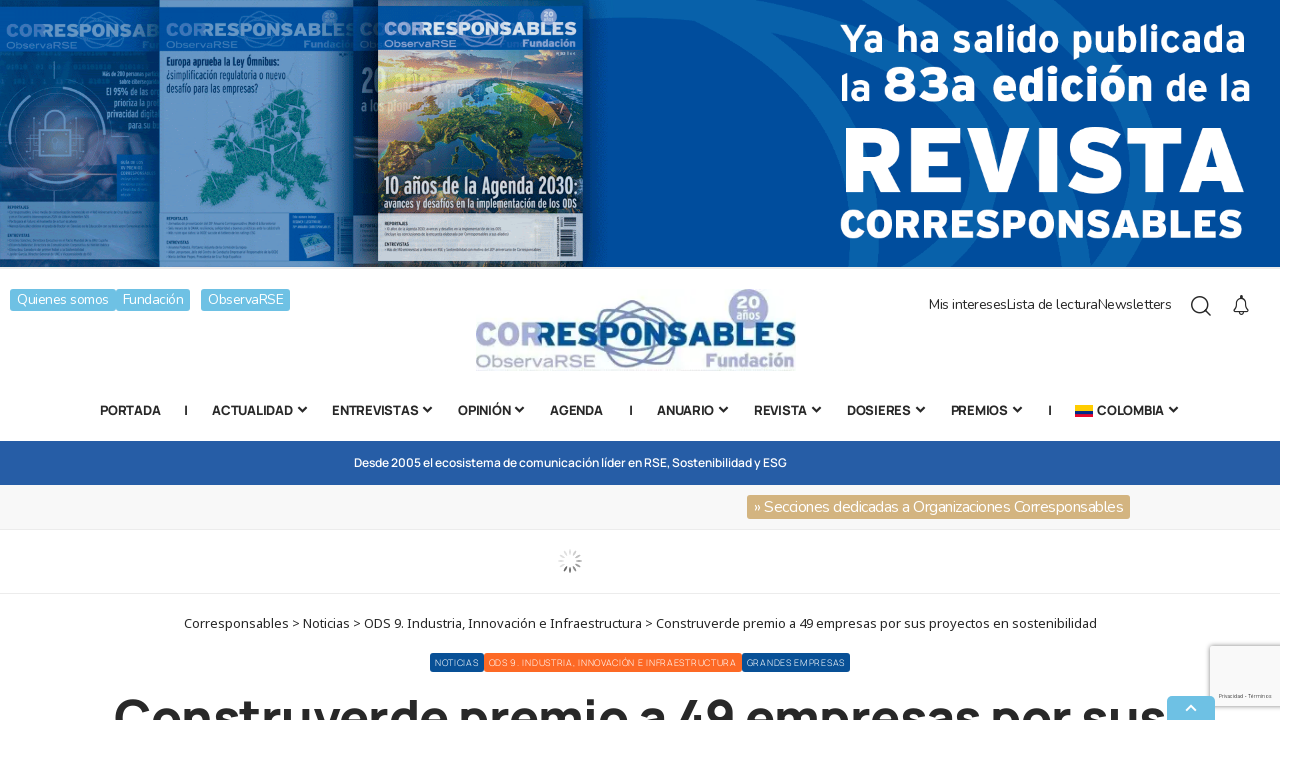

--- FILE ---
content_type: text/html; charset=UTF-8
request_url: https://www.corresponsables.com/col/actualidad/construverde-premio-49-empresas-por-sus-proyectos-en-sostenibilidad/
body_size: 47549
content:
<!DOCTYPE html> <html lang="es-CO"> <head> <meta charset="UTF-8"> <meta http-equiv="X-UA-Compatible" content="IE=edge"> <meta name="viewport" content="width=device-width, initial-scale=1"> <link rel="profile" href="https://gmpg.org/xfn/11"> <link rel="dns-prefetch" href="//cdn.hu-manity.co" /> <!-- Cookie Compliance --> <script type="text/javascript">var huOptions = {"appID":"wwwcorresponsablescom-0afd6bc","currentLanguage":"es","blocking":false,"globalCookie":false,"isAdmin":false,"privacyConsent":true,"forms":[]};</script> <script type="text/javascript" src="https://cdn.hu-manity.co/hu-banner.min.js"></script><meta name='robots' content='index, follow, max-image-preview:large, max-snippet:-1, max-video-preview:-1' /> <link rel="alternate" hreflang="es-co" href="https://www.corresponsables.com/col/actualidad/ods-9-industria-innovacion-e-infraestructura/construverde-premio-49-empresas-por-sus-proyectos-en-sostenibilidad/" /> <!-- This site is optimized with the Yoast SEO plugin v26.7 - https://yoast.com/wordpress/plugins/seo/ --> <title>Construverde premio a 49 empresas por sus proyectos en sostenibilidad - Corresponsables</title> <link rel="canonical" href="https://www.corresponsables.com/col/actualidad/ods-9-industria-innovacion-e-infraestructura/construverde-premio-49-empresas-por-sus-proyectos-en-sostenibilidad/" /> <meta property="og:locale" content="es_ES" /> <meta property="og:type" content="article" /> <meta property="og:title" content="Construverde premio a 49 empresas por sus proyectos en sostenibilidad - Corresponsables" /> <meta property="og:description" content="D7NID: 175376" /> <meta property="og:url" content="https://www.corresponsables.com/col/actualidad/ods-9-industria-innovacion-e-infraestructura/construverde-premio-49-empresas-por-sus-proyectos-en-sostenibilidad/" /> <meta property="og:site_name" content="Corresponsables" /> <meta property="article:published_time" content="2023-07-06T20:31:52+00:00" /> <meta property="article:modified_time" content="2024-01-09T17:13:24+00:00" /> <meta property="og:image" content="https://cdn1.corresponsables.com/wp-content/uploads/2023/07/construverde.png" /> <meta property="og:image:width" content="635" /> <meta property="og:image:height" content="290" /> <meta property="og:image:type" content="image/png" /> <meta name="author" content="Corresponsables" /> <meta name="twitter:card" content="summary_large_image" /> <meta name="twitter:label1" content="Escrito por" /> <meta name="twitter:data1" content="Corresponsables" /> <meta name="twitter:label2" content="Tiempo de lectura" /> <meta name="twitter:data2" content="4 minutos" /> <script type="application/ld+json" class="yoast-schema-graph">{"@context":"https://schema.org","@graph":[{"@type":"Article","@id":"https://www.corresponsables.com/col/actualidad/ods-9-industria-innovacion-e-infraestructura/construverde-premio-49-empresas-por-sus-proyectos-en-sostenibilidad/#article","isPartOf":{"@id":"https://www.corresponsables.com/col/actualidad/ods-9-industria-innovacion-e-infraestructura/construverde-premio-49-empresas-por-sus-proyectos-en-sostenibilidad/"},"author":{"name":"Corresponsables","@id":"https://www.corresponsables.com/#/schema/person/afb5eff383976646142c77ebd3a47cd4"},"headline":"Construverde premio a 49 empresas por sus proyectos en sostenibilidad","datePublished":"2023-07-06T20:31:52+00:00","dateModified":"2024-01-09T17:13:24+00:00","mainEntityOfPage":{"@id":"https://www.corresponsables.com/col/actualidad/ods-9-industria-innovacion-e-infraestructura/construverde-premio-49-empresas-por-sus-proyectos-en-sostenibilidad/"},"wordCount":714,"commentCount":0,"image":{"@id":"https://www.corresponsables.com/col/actualidad/ods-9-industria-innovacion-e-infraestructura/construverde-premio-49-empresas-por-sus-proyectos-en-sostenibilidad/#primaryimage"},"thumbnailUrl":"https://cdn1.corresponsables.com/wp-content/uploads/2023/07/construverde.png","articleSection":["Noticias","ODS 9. Industria, Innovación e Infraestructura","Grandes empresas"],"inLanguage":"es-CO","potentialAction":[{"@type":"CommentAction","name":"Comment","target":["https://www.corresponsables.com/col/actualidad/ods-9-industria-innovacion-e-infraestructura/construverde-premio-49-empresas-por-sus-proyectos-en-sostenibilidad/#respond"]}]},{"@type":"WebPage","@id":"https://www.corresponsables.com/col/actualidad/ods-9-industria-innovacion-e-infraestructura/construverde-premio-49-empresas-por-sus-proyectos-en-sostenibilidad/","url":"https://www.corresponsables.com/col/actualidad/ods-9-industria-innovacion-e-infraestructura/construverde-premio-49-empresas-por-sus-proyectos-en-sostenibilidad/","name":"Construverde premio a 49 empresas por sus proyectos en sostenibilidad - Corresponsables","isPartOf":{"@id":"https://www.corresponsables.com/#website"},"primaryImageOfPage":{"@id":"https://www.corresponsables.com/col/actualidad/ods-9-industria-innovacion-e-infraestructura/construverde-premio-49-empresas-por-sus-proyectos-en-sostenibilidad/#primaryimage"},"image":{"@id":"https://www.corresponsables.com/col/actualidad/ods-9-industria-innovacion-e-infraestructura/construverde-premio-49-empresas-por-sus-proyectos-en-sostenibilidad/#primaryimage"},"thumbnailUrl":"https://cdn1.corresponsables.com/wp-content/uploads/2023/07/construverde.png","datePublished":"2023-07-06T20:31:52+00:00","dateModified":"2024-01-09T17:13:24+00:00","author":{"@id":"https://www.corresponsables.com/#/schema/person/afb5eff383976646142c77ebd3a47cd4"},"breadcrumb":{"@id":"https://www.corresponsables.com/col/actualidad/ods-9-industria-innovacion-e-infraestructura/construverde-premio-49-empresas-por-sus-proyectos-en-sostenibilidad/#breadcrumb"},"inLanguage":"es-CO","potentialAction":[{"@type":"ReadAction","target":["https://www.corresponsables.com/col/actualidad/ods-9-industria-innovacion-e-infraestructura/construverde-premio-49-empresas-por-sus-proyectos-en-sostenibilidad/"]}]},{"@type":"ImageObject","inLanguage":"es-CO","@id":"https://www.corresponsables.com/col/actualidad/ods-9-industria-innovacion-e-infraestructura/construverde-premio-49-empresas-por-sus-proyectos-en-sostenibilidad/#primaryimage","url":"https://cdn1.corresponsables.com/wp-content/uploads/2023/07/construverde.png","contentUrl":"https://cdn1.corresponsables.com/wp-content/uploads/2023/07/construverde.png","width":635,"height":290},{"@type":"BreadcrumbList","@id":"https://www.corresponsables.com/col/actualidad/ods-9-industria-innovacion-e-infraestructura/construverde-premio-49-empresas-por-sus-proyectos-en-sostenibilidad/#breadcrumb","itemListElement":[{"@type":"ListItem","position":1,"name":"Portada","item":"https://www.corresponsables.com/col/"},{"@type":"ListItem","position":2,"name":"Construverde premio a 49 empresas por sus proyectos en sostenibilidad"}]},{"@type":"WebSite","@id":"https://www.corresponsables.com/#website","url":"https://www.corresponsables.com/","name":"Corresponsables","description":"","potentialAction":[{"@type":"SearchAction","target":{"@type":"EntryPoint","urlTemplate":"https://www.corresponsables.com/?s={search_term_string}"},"query-input":{"@type":"PropertyValueSpecification","valueRequired":true,"valueName":"search_term_string"}}],"inLanguage":"es-CO"},{"@type":"Person","@id":"https://www.corresponsables.com/#/schema/person/afb5eff383976646142c77ebd3a47cd4","name":"Corresponsables","image":{"@type":"ImageObject","inLanguage":"es-CO","@id":"https://www.corresponsables.com/#/schema/person/image/","url":"https://secure.gravatar.com/avatar/74699b096a7bfc60282fffd1174c517eba972ac8624e7af87bb4f2a9759b5b57?s=96&d=mm&r=g","contentUrl":"https://secure.gravatar.com/avatar/74699b096a7bfc60282fffd1174c517eba972ac8624e7af87bb4f2a9759b5b57?s=96&d=mm&r=g","caption":"Corresponsables"}}]}</script> <!-- / Yoast SEO plugin. --> <link rel='dns-prefetch' href='//meet.jit.si' /> <link rel='dns-prefetch' href='//fonts.googleapis.com' /> <link href='https://fonts.gstatic.com' crossorigin rel='preconnect' /> <meta name="description" content="Construverde premio a las empresas con los mejores proyectos sobre materia de sostenibilidad y medio ambiente."> <link rel="pingback" href="https://www.corresponsables.com/xmlrpc.php"/> <script type="application/ld+json">{
    "@context": "https://schema.org",
    "@type": "Organization",
    "legalName": "Corresponsables",
    "url": "https://www.corresponsables.com/col/",
    "logo": "https://cdn1.corresponsables.com/wp-content/uploads/2025/10/logo-Corresponsables.webp",
    "sameAs": [
        "https://www.facebook.com/corresponsables/",
        "https://twitter.com/corresponsables",
        "https://www.youtube.com/user/mediaresponsable",
        "https://www.instagram.com/corresponsables_/",
        "https://es.linkedin.com/company/corresponsables"
    ]
}</script> <style id='wp-img-auto-sizes-contain-inline-css'>
img:is([sizes=auto i],[sizes^="auto," i]){contain-intrinsic-size:3000px 1500px}
/*# sourceURL=wp-img-auto-sizes-contain-inline-css */
</style> <style id='wp-emoji-styles-inline-css'>

	img.wp-smiley, img.emoji {
		display: inline !important;
		border: none !important;
		box-shadow: none !important;
		height: 1em !important;
		width: 1em !important;
		margin: 0 0.07em !important;
		vertical-align: -0.1em !important;
		background: none !important;
		padding: 0 !important;
	}
/*# sourceURL=wp-emoji-styles-inline-css */
</style> <link rel='stylesheet' id='wp-block-library-css' href='https://cdn1.corresponsables.com/wp-includes/css/dist/block-library/style.min.css?ver=6.9' media='all' /> <style id='classic-theme-styles-inline-css'>
/*! This file is auto-generated */
.wp-block-button__link{color:#fff;background-color:#32373c;border-radius:9999px;box-shadow:none;text-decoration:none;padding:calc(.667em + 2px) calc(1.333em + 2px);font-size:1.125em}.wp-block-file__button{background:#32373c;color:#fff;text-decoration:none}
/*# sourceURL=//cdn1.corresponsables.com/wp-includes/css/classic-themes.min.css */
</style> <style id='global-styles-inline-css'>
:root{--wp--preset--aspect-ratio--square: 1;--wp--preset--aspect-ratio--4-3: 4/3;--wp--preset--aspect-ratio--3-4: 3/4;--wp--preset--aspect-ratio--3-2: 3/2;--wp--preset--aspect-ratio--2-3: 2/3;--wp--preset--aspect-ratio--16-9: 16/9;--wp--preset--aspect-ratio--9-16: 9/16;--wp--preset--color--black: #000000;--wp--preset--color--cyan-bluish-gray: #abb8c3;--wp--preset--color--white: #ffffff;--wp--preset--color--pale-pink: #f78da7;--wp--preset--color--vivid-red: #cf2e2e;--wp--preset--color--luminous-vivid-orange: #ff6900;--wp--preset--color--luminous-vivid-amber: #fcb900;--wp--preset--color--light-green-cyan: #7bdcb5;--wp--preset--color--vivid-green-cyan: #00d084;--wp--preset--color--pale-cyan-blue: #8ed1fc;--wp--preset--color--vivid-cyan-blue: #0693e3;--wp--preset--color--vivid-purple: #9b51e0;--wp--preset--gradient--vivid-cyan-blue-to-vivid-purple: linear-gradient(135deg,rgb(6,147,227) 0%,rgb(155,81,224) 100%);--wp--preset--gradient--light-green-cyan-to-vivid-green-cyan: linear-gradient(135deg,rgb(122,220,180) 0%,rgb(0,208,130) 100%);--wp--preset--gradient--luminous-vivid-amber-to-luminous-vivid-orange: linear-gradient(135deg,rgb(252,185,0) 0%,rgb(255,105,0) 100%);--wp--preset--gradient--luminous-vivid-orange-to-vivid-red: linear-gradient(135deg,rgb(255,105,0) 0%,rgb(207,46,46) 100%);--wp--preset--gradient--very-light-gray-to-cyan-bluish-gray: linear-gradient(135deg,rgb(238,238,238) 0%,rgb(169,184,195) 100%);--wp--preset--gradient--cool-to-warm-spectrum: linear-gradient(135deg,rgb(74,234,220) 0%,rgb(151,120,209) 20%,rgb(207,42,186) 40%,rgb(238,44,130) 60%,rgb(251,105,98) 80%,rgb(254,248,76) 100%);--wp--preset--gradient--blush-light-purple: linear-gradient(135deg,rgb(255,206,236) 0%,rgb(152,150,240) 100%);--wp--preset--gradient--blush-bordeaux: linear-gradient(135deg,rgb(254,205,165) 0%,rgb(254,45,45) 50%,rgb(107,0,62) 100%);--wp--preset--gradient--luminous-dusk: linear-gradient(135deg,rgb(255,203,112) 0%,rgb(199,81,192) 50%,rgb(65,88,208) 100%);--wp--preset--gradient--pale-ocean: linear-gradient(135deg,rgb(255,245,203) 0%,rgb(182,227,212) 50%,rgb(51,167,181) 100%);--wp--preset--gradient--electric-grass: linear-gradient(135deg,rgb(202,248,128) 0%,rgb(113,206,126) 100%);--wp--preset--gradient--midnight: linear-gradient(135deg,rgb(2,3,129) 0%,rgb(40,116,252) 100%);--wp--preset--font-size--small: 13px;--wp--preset--font-size--medium: 20px;--wp--preset--font-size--large: 36px;--wp--preset--font-size--x-large: 42px;--wp--preset--spacing--20: 0.44rem;--wp--preset--spacing--30: 0.67rem;--wp--preset--spacing--40: 1rem;--wp--preset--spacing--50: 1.5rem;--wp--preset--spacing--60: 2.25rem;--wp--preset--spacing--70: 3.38rem;--wp--preset--spacing--80: 5.06rem;--wp--preset--shadow--natural: 6px 6px 9px rgba(0, 0, 0, 0.2);--wp--preset--shadow--deep: 12px 12px 50px rgba(0, 0, 0, 0.4);--wp--preset--shadow--sharp: 6px 6px 0px rgba(0, 0, 0, 0.2);--wp--preset--shadow--outlined: 6px 6px 0px -3px rgb(255, 255, 255), 6px 6px rgb(0, 0, 0);--wp--preset--shadow--crisp: 6px 6px 0px rgb(0, 0, 0);}:where(.is-layout-flex){gap: 0.5em;}:where(.is-layout-grid){gap: 0.5em;}body .is-layout-flex{display: flex;}.is-layout-flex{flex-wrap: wrap;align-items: center;}.is-layout-flex > :is(*, div){margin: 0;}body .is-layout-grid{display: grid;}.is-layout-grid > :is(*, div){margin: 0;}:where(.wp-block-columns.is-layout-flex){gap: 2em;}:where(.wp-block-columns.is-layout-grid){gap: 2em;}:where(.wp-block-post-template.is-layout-flex){gap: 1.25em;}:where(.wp-block-post-template.is-layout-grid){gap: 1.25em;}.has-black-color{color: var(--wp--preset--color--black) !important;}.has-cyan-bluish-gray-color{color: var(--wp--preset--color--cyan-bluish-gray) !important;}.has-white-color{color: var(--wp--preset--color--white) !important;}.has-pale-pink-color{color: var(--wp--preset--color--pale-pink) !important;}.has-vivid-red-color{color: var(--wp--preset--color--vivid-red) !important;}.has-luminous-vivid-orange-color{color: var(--wp--preset--color--luminous-vivid-orange) !important;}.has-luminous-vivid-amber-color{color: var(--wp--preset--color--luminous-vivid-amber) !important;}.has-light-green-cyan-color{color: var(--wp--preset--color--light-green-cyan) !important;}.has-vivid-green-cyan-color{color: var(--wp--preset--color--vivid-green-cyan) !important;}.has-pale-cyan-blue-color{color: var(--wp--preset--color--pale-cyan-blue) !important;}.has-vivid-cyan-blue-color{color: var(--wp--preset--color--vivid-cyan-blue) !important;}.has-vivid-purple-color{color: var(--wp--preset--color--vivid-purple) !important;}.has-black-background-color{background-color: var(--wp--preset--color--black) !important;}.has-cyan-bluish-gray-background-color{background-color: var(--wp--preset--color--cyan-bluish-gray) !important;}.has-white-background-color{background-color: var(--wp--preset--color--white) !important;}.has-pale-pink-background-color{background-color: var(--wp--preset--color--pale-pink) !important;}.has-vivid-red-background-color{background-color: var(--wp--preset--color--vivid-red) !important;}.has-luminous-vivid-orange-background-color{background-color: var(--wp--preset--color--luminous-vivid-orange) !important;}.has-luminous-vivid-amber-background-color{background-color: var(--wp--preset--color--luminous-vivid-amber) !important;}.has-light-green-cyan-background-color{background-color: var(--wp--preset--color--light-green-cyan) !important;}.has-vivid-green-cyan-background-color{background-color: var(--wp--preset--color--vivid-green-cyan) !important;}.has-pale-cyan-blue-background-color{background-color: var(--wp--preset--color--pale-cyan-blue) !important;}.has-vivid-cyan-blue-background-color{background-color: var(--wp--preset--color--vivid-cyan-blue) !important;}.has-vivid-purple-background-color{background-color: var(--wp--preset--color--vivid-purple) !important;}.has-black-border-color{border-color: var(--wp--preset--color--black) !important;}.has-cyan-bluish-gray-border-color{border-color: var(--wp--preset--color--cyan-bluish-gray) !important;}.has-white-border-color{border-color: var(--wp--preset--color--white) !important;}.has-pale-pink-border-color{border-color: var(--wp--preset--color--pale-pink) !important;}.has-vivid-red-border-color{border-color: var(--wp--preset--color--vivid-red) !important;}.has-luminous-vivid-orange-border-color{border-color: var(--wp--preset--color--luminous-vivid-orange) !important;}.has-luminous-vivid-amber-border-color{border-color: var(--wp--preset--color--luminous-vivid-amber) !important;}.has-light-green-cyan-border-color{border-color: var(--wp--preset--color--light-green-cyan) !important;}.has-vivid-green-cyan-border-color{border-color: var(--wp--preset--color--vivid-green-cyan) !important;}.has-pale-cyan-blue-border-color{border-color: var(--wp--preset--color--pale-cyan-blue) !important;}.has-vivid-cyan-blue-border-color{border-color: var(--wp--preset--color--vivid-cyan-blue) !important;}.has-vivid-purple-border-color{border-color: var(--wp--preset--color--vivid-purple) !important;}.has-vivid-cyan-blue-to-vivid-purple-gradient-background{background: var(--wp--preset--gradient--vivid-cyan-blue-to-vivid-purple) !important;}.has-light-green-cyan-to-vivid-green-cyan-gradient-background{background: var(--wp--preset--gradient--light-green-cyan-to-vivid-green-cyan) !important;}.has-luminous-vivid-amber-to-luminous-vivid-orange-gradient-background{background: var(--wp--preset--gradient--luminous-vivid-amber-to-luminous-vivid-orange) !important;}.has-luminous-vivid-orange-to-vivid-red-gradient-background{background: var(--wp--preset--gradient--luminous-vivid-orange-to-vivid-red) !important;}.has-very-light-gray-to-cyan-bluish-gray-gradient-background{background: var(--wp--preset--gradient--very-light-gray-to-cyan-bluish-gray) !important;}.has-cool-to-warm-spectrum-gradient-background{background: var(--wp--preset--gradient--cool-to-warm-spectrum) !important;}.has-blush-light-purple-gradient-background{background: var(--wp--preset--gradient--blush-light-purple) !important;}.has-blush-bordeaux-gradient-background{background: var(--wp--preset--gradient--blush-bordeaux) !important;}.has-luminous-dusk-gradient-background{background: var(--wp--preset--gradient--luminous-dusk) !important;}.has-pale-ocean-gradient-background{background: var(--wp--preset--gradient--pale-ocean) !important;}.has-electric-grass-gradient-background{background: var(--wp--preset--gradient--electric-grass) !important;}.has-midnight-gradient-background{background: var(--wp--preset--gradient--midnight) !important;}.has-small-font-size{font-size: var(--wp--preset--font-size--small) !important;}.has-medium-font-size{font-size: var(--wp--preset--font-size--medium) !important;}.has-large-font-size{font-size: var(--wp--preset--font-size--large) !important;}.has-x-large-font-size{font-size: var(--wp--preset--font-size--x-large) !important;}
:where(.wp-block-post-template.is-layout-flex){gap: 1.25em;}:where(.wp-block-post-template.is-layout-grid){gap: 1.25em;}
:where(.wp-block-term-template.is-layout-flex){gap: 1.25em;}:where(.wp-block-term-template.is-layout-grid){gap: 1.25em;}
:where(.wp-block-columns.is-layout-flex){gap: 2em;}:where(.wp-block-columns.is-layout-grid){gap: 2em;}
:root :where(.wp-block-pullquote){font-size: 1.5em;line-height: 1.6;}
/*# sourceURL=global-styles-inline-css */
</style> <link rel='stylesheet' id='ayudawp-aiss-styles-css' href='https://cdn1.corresponsables.com/wp-content/plugins/ai-share-summarize/assets/css/ai-share-summarize.css?ver=1.4.1' media='all' /> <link rel='stylesheet' id='foxiz-elements-css' href='https://cdn1.corresponsables.com/wp-content/plugins/foxiz-core/lib/foxiz-elements/public/style.css?ver=2.0' media='all' /> <link rel='stylesheet' id='wpml-legacy-horizontal-list-0-css' href='https://cdn1.corresponsables.com/wp-content/plugins/sitepress-multilingual-cms/templates/language-switchers/legacy-list-horizontal/style.min.css?ver=1' media='all' /> <link rel='stylesheet' id='wpml-menu-item-0-css' href='https://cdn1.corresponsables.com/wp-content/plugins/sitepress-multilingual-cms/templates/language-switchers/menu-item/style.min.css?ver=1' media='all' /> <link rel='stylesheet' id='elementor-icons-css' href='https://cdn1.corresponsables.com/wp-content/plugins/elementor/assets/lib/eicons/css/elementor-icons.min.css?ver=5.45.0' media='all' /> <link rel='stylesheet' id='elementor-frontend-css' href='https://cdn1.corresponsables.com/wp-content/plugins/elementor/assets/css/frontend.min.css?ver=3.34.1' media='all' /> <link rel='stylesheet' id='elementor-post-5-css' href='https://cdn1.corresponsables.com/wp-content/uploads/elementor/css/post-5.css?ver=1769160610' media='all' /> <link rel='stylesheet' id='evcal_google_fonts-css' href='https://fonts.googleapis.com/css?family=Noto+Sans%3A400%2C400italic%2C700%7CPoppins%3A700%2C800%2C900&#038;subset=latin%2Clatin-ext&#038;ver=5.0.2' media='all' /> <link rel='stylesheet' id='evcal_cal_default-css' href='//cdn1.corresponsables.com/wp-content/plugins/eventON/assets/css/eventon_styles.css?ver=5.0.2' media='all' /> <link rel='stylesheet' id='evo_font_icons-css' href='//cdn1.corresponsables.com/wp-content/plugins/eventON/assets/fonts/all.css?ver=5.0.2' media='all' /> <link rel='stylesheet' id='eventon_dynamic_styles-css' href='//cdn1.corresponsables.com/wp-content/plugins/eventON/assets/css/eventon_dynamic_styles.css?ver=5.0.2' media='all' /> <link rel='stylesheet' id='elementor-post-3783-css' href='https://cdn1.corresponsables.com/wp-content/uploads/elementor/css/post-3783.css?ver=1769160610' media='all' /> <link rel='stylesheet' id='elementor-post-3897-css' href='https://cdn1.corresponsables.com/wp-content/uploads/elementor/css/post-3897.css?ver=1769160610' media='all' /> <link rel='stylesheet' id='foxiz-font-css' href='https://fonts.googleapis.com/css?family=Noto+Sans%3A300%2C400%2C500%2C600%2C700%2C800%2C900%2C100italic%2C200italic%2C300italic%2C400italic%2C500italic%2C600italic%2C700italic%2C800italic%2C900italic%2C%7CManrope%3A800%2C%2C400%7CBarlow%3A500%7CNunito%3A%7CMerriweather%3A%7COxygen%3A400%2C700%7CEncode+Sans+Condensed%3A400%2C500%2C600%2C700%2C800&#038;display=swap&#038;ver=2.5.7' media='all' /> <link rel='stylesheet' id='foxiz-main-css' href='https://cdn1.corresponsables.com/wp-content/themes/foxiz/assets/css/main.css?ver=2.5.7' media='all' /> <style id='foxiz-main-inline-css'>
:root {--body-family:Noto Sans;--body-fweight:400;--body-fsize:18px;--h1-family:Manrope;--h1-fweight:800;--h1-transform:none;--h1-fsize:48px;--h1-fspace:-0.01042em;--h2-family:Manrope;--h2-fweight:800;--h2-transform:none;--h2-fspace:-0.5px;--h3-family:Manrope;--h3-fweight:800;--h3-transform:none;--h3-fsize:18px;--h3-fspace:-0.02778em;--h4-family:Barlow;--h4-fweight:500;--h4-fspace:-0.5px;--h5-family:Barlow;--h5-fweight:500;--h5-fspace:-0.5px;--h6-family:Barlow;--h6-fweight:500;--h6-fspace:-0.5px;--cat-family:Manrope;--meta-family:Manrope;--meta-fsize:16px;--meta-b-family:Nunito;--input-family:Manrope;--btn-family:Manrope;--menu-family:Manrope;--menu-fweight:800;--menu-transform:uppercase;--menu-fsize:13px;--dwidgets-family:Manrope;--dwidgets-fweight:800;--headline-family:Manrope;--headline-fsize:50px;--tagline-family:Manrope;--tagline-fweight:400;--tagline-fcolor:#5e5e5e;--tagline-fsize:22px;--heading-family:Manrope;--heading-fweight:800;--excerpt-family:Merriweather;--bcrumb-family:Noto Sans;}@media (max-width: 767px) {body {--headline-fsize : 30px;--headline-s-fsize : 30px;}}:root {--g-color :#6ec1e4;--g-color-90 :#6ec1e4e6;--review-color :#085096;--sponsor-color :#085096;--bookmark-color :#085096;--bookmark-color-90 :#085096e6;--counter-color :rgba(8,80,150,1);--counter-opacity : 1;}[data-theme="dark"], .light-scheme {--g-color :#6ec1e4;--g-color-90 :#6ec1e4e6;}[data-theme="dark"].is-hd-4 {--nav-bg: #191c20;--nav-bg-from: #191c20;--nav-bg-to: #191c20;}.is-hd-5, body.is-hd-5:not(.sticky-on) {--hd-logo-height :140px;}[data-theme="dark"].is-hd-5, [data-theme="dark"].is-hd-5:not(.sticky-on) {--nav-bg: #191c20;--nav-bg-from: #191c20;--nav-bg-to: #191c20;}.p-category {--cat-highlight : #085096;--cat-highlight-90 : #085096e6;--cat-fcolor : #085096;}[data-theme="dark"] .p-category, .light-scheme .p-category, [data-theme="dark"] .meta-category, .light-scheme .meta-category {--cat-highlight : #085096;--cat-highlight-90 : #085096e6;--cat-fcolor : #085096;}.p-category.category-id-6, .meta-category .category-6 {--cat-highlight : #89be40;--cat-highlight-90 : #89be40e6;}.category-6 .blog-content {--heading-sub-color : #89be40;}.is-cbox-6 {--cbox-bg : #89be40e6;}.p-category.category-id-13, .meta-category .category-13 {--cat-highlight : #f59f2f;--cat-highlight-90 : #f59f2fe6;}.category-13 .blog-content {--heading-sub-color : #f59f2f;}.is-cbox-13 {--cbox-bg : #f59f2fe6;}.p-category.category-id-12, .meta-category .category-12 {--cat-highlight : #63a4da;--cat-highlight-90 : #63a4dae6;}.category-12 .blog-content {--heading-sub-color : #63a4da;}.is-cbox-12 {--cbox-bg : #63a4dae6;}.p-category.category-id-4, .meta-category .category-4 {--cat-highlight : #e5243b;--cat-highlight-90 : #e5243be6;}.category-4 .blog-content {--heading-sub-color : #e5243b;}.is-cbox-4 {--cbox-bg : #e5243be6;}.p-category.category-id-5, .meta-category .category-5 {--cat-highlight : #dda83a;--cat-highlight-90 : #dda83ae6;}.category-5 .blog-content {--heading-sub-color : #dda83a;}.is-cbox-5 {--cbox-bg : #dda83ae6;}.p-category.category-id-129, .meta-category .category-129 {--cat-highlight : #4c9f38;--cat-highlight-90 : #4c9f38e6;}.category-129 .blog-content {--heading-sub-color : #4c9f38;}.is-cbox-129 {--cbox-bg : #4c9f38e6;}.p-category.category-id-130, .meta-category .category-130 {--cat-highlight : #c5192c;--cat-highlight-90 : #c5192ce6;}.category-130 .blog-content {--heading-sub-color : #c5192c;}.is-cbox-130 {--cbox-bg : #c5192ce6;}.p-category.category-id-131, .meta-category .category-131 {--cat-highlight : #ff3a21;--cat-highlight-90 : #ff3a21e6;}.category-131 .blog-content {--heading-sub-color : #ff3a21;}.is-cbox-131 {--cbox-bg : #ff3a21e6;}.p-category.category-id-132, .meta-category .category-132 {--cat-highlight : #26bde2;--cat-highlight-90 : #26bde2e6;}.category-132 .blog-content {--heading-sub-color : #26bde2;}.is-cbox-132 {--cbox-bg : #26bde2e6;}.p-category.category-id-133, .meta-category .category-133 {--cat-highlight : #fcc30a;--cat-highlight-90 : #fcc30ae6;}.category-133 .blog-content {--heading-sub-color : #fcc30a;}.is-cbox-133 {--cbox-bg : #fcc30ae6;}.p-category.category-id-134, .meta-category .category-134 {--cat-highlight : #a21942;--cat-highlight-90 : #a21942e6;}.category-134 .blog-content {--heading-sub-color : #a21942;}.is-cbox-134 {--cbox-bg : #a21942e6;}.p-category.category-id-135, .meta-category .category-135 {--cat-highlight : #fd6925;--cat-highlight-90 : #fd6925e6;}.category-135 .blog-content {--heading-sub-color : #fd6925;}.is-cbox-135 {--cbox-bg : #fd6925e6;}.p-category.category-id-136, .meta-category .category-136 {--cat-highlight : #dd1367;--cat-highlight-90 : #dd1367e6;}.category-136 .blog-content {--heading-sub-color : #dd1367;}.is-cbox-136 {--cbox-bg : #dd1367e6;}.p-category.category-id-137, .meta-category .category-137 {--cat-highlight : #fd9d23;--cat-highlight-90 : #fd9d23e6;}.category-137 .blog-content {--heading-sub-color : #fd9d23;}.is-cbox-137 {--cbox-bg : #fd9d23e6;}.p-category.category-id-138, .meta-category .category-138 {--cat-highlight : #bf8b2f;--cat-highlight-90 : #bf8b2fe6;}.category-138 .blog-content {--heading-sub-color : #bf8b2f;}.is-cbox-138 {--cbox-bg : #bf8b2fe6;}.p-category.category-id-139, .meta-category .category-139 {--cat-highlight : #3f7e44;--cat-highlight-90 : #3f7e44e6;}.category-139 .blog-content {--heading-sub-color : #3f7e44;}.is-cbox-139 {--cbox-bg : #3f7e44e6;}.p-category.category-id-140, .meta-category .category-140 {--cat-highlight : #0997d9;--cat-highlight-90 : #0997d9e6;}.category-140 .blog-content {--heading-sub-color : #0997d9;}.is-cbox-140 {--cbox-bg : #0997d9e6;}.p-category.category-id-141, .meta-category .category-141 {--cat-highlight : #56c02b;--cat-highlight-90 : #56c02be6;}.category-141 .blog-content {--heading-sub-color : #56c02b;}.is-cbox-141 {--cbox-bg : #56c02be6;}.p-category.category-id-142, .meta-category .category-142 {--cat-highlight : #00689d;--cat-highlight-90 : #00689de6;}.category-142 .blog-content {--heading-sub-color : #00689d;}.is-cbox-142 {--cbox-bg : #00689de6;}.p-category.category-id-143, .meta-category .category-143 {--cat-highlight : #001b8d;--cat-highlight-90 : #001b8de6;}.category-143 .blog-content {--heading-sub-color : #001b8d;}.is-cbox-143 {--cbox-bg : #001b8de6;}:root {--top-site-bg :#ececec;--hyperlink-line-color :var(--g-color);--flogo-height :70px;--player-color :#6ec1e4;--s-content-width : 760px;--max-width-wo-sb : 840px;--s10-feat-ratio :45%;--s11-feat-ratio :45%;--login-popup-w : 350px;}[data-theme="dark"], .light-scheme {--top-site-bg :#0e0f12;--player-color :#6ec1e4; }.p-readmore { font-family:Manrope;}.search-header:before { background-repeat : no-repeat;background-size : cover;background-image : url(https://foxiz.themeruby.com/default/wp-content/uploads/sites/2/2021/09/search-bg.jpg);background-attachment : scroll;background-position : center center;}[data-theme="dark"] .search-header:before { background-repeat : no-repeat;background-size : cover;background-image : url(https://foxiz.themeruby.com/default/wp-content/uploads/sites/2/2021/09/search-bgd.jpg);background-attachment : scroll;background-position : center center;}[data-theme="dark"] .footer-has-bg { background-color : #16181c;}.yes-hd-transparent .top-site-ad {--top-site-bg :#0e0f12;}#amp-mobile-version-switcher { display: none; }.menu-item-2347 span.menu-sub-title { color: #fff !important;}.menu-item-2347 span.menu-sub-title { background-color: #ff6552;}.menu-item-2299 span.menu-sub-title { color: #fff !important;}.menu-item-2299 span.menu-sub-title { background-color: #56ca71;}[data-theme="dark"] .menu-item-2299 span.menu-sub-title { color: #fff !important;}[data-theme="dark"] .menu-item-2299 span.menu-sub-title { background-color: #56ca71;}
/*# sourceURL=foxiz-main-inline-css */
</style> <link rel='stylesheet' id='foxiz-podcast-css' href='https://cdn1.corresponsables.com/wp-content/themes/foxiz/assets/css/podcast.css?ver=2.5.7' media='all' /> <link rel='stylesheet' id='foxiz-print-css' href='https://cdn1.corresponsables.com/wp-content/themes/foxiz/assets/css/print.css?ver=2.5.7' media='all' /> <link rel='stylesheet' id='foxiz-style-css' href='https://cdn1.corresponsables.com/wp-content/themes/foxiz-child/style.css?ver=2.5.7' media='all' /> <link rel='stylesheet' id='elementor-gf-local-roboto-css' href='https://cdn1.corresponsables.com/wp-content/uploads/elementor/google-fonts/css/roboto.css?ver=1743006593' media='all' /> <link rel='stylesheet' id='elementor-gf-local-robotoslab-css' href='https://cdn1.corresponsables.com/wp-content/uploads/elementor/google-fonts/css/robotoslab.css?ver=1743006652' media='all' /> <link rel='stylesheet' id='elementor-gf-local-manrope-css' href='https://cdn1.corresponsables.com/wp-content/uploads/elementor/google-fonts/css/manrope.css?ver=1743006722' media='all' /> <link rel='stylesheet' id='elementor-icons-shared-0-css' href='https://cdn1.corresponsables.com/wp-content/plugins/elementor/assets/lib/font-awesome/css/fontawesome.min.css?ver=5.15.3' media='all' /> <link rel='stylesheet' id='elementor-icons-fa-solid-css' href='https://cdn1.corresponsables.com/wp-content/plugins/elementor/assets/lib/font-awesome/css/solid.min.css?ver=5.15.3' media='all' /> <script id="wpml-cookie-js-extra">
var wpml_cookies = {"wp-wpml_current_language":{"value":"col","expires":1,"path":"/"}};
var wpml_cookies = {"wp-wpml_current_language":{"value":"col","expires":1,"path":"/"}};
//# sourceURL=wpml-cookie-js-extra
</script> <script src="https://cdn1.corresponsables.com/wp-content/plugins/sitepress-multilingual-cms/res/js/cookies/language-cookie.js?ver=486900" id="wpml-cookie-js" defer data-wp-strategy="defer"></script> <script src="https://cdn1.corresponsables.com/wp-includes/js/jquery/jquery.min.js?ver=3.7.1" id="jquery-core-js"></script> <script src="https://cdn1.corresponsables.com/wp-includes/js/jquery/jquery-migrate.min.js?ver=3.4.1" id="jquery-migrate-js"></script> <script id="evo-inlinescripts-header-js-after">
jQuery(document).ready(function($){});
//# sourceURL=evo-inlinescripts-header-js-after
</script> <script src="https://cdn1.corresponsables.com/wp-content/themes/foxiz/assets/js/highlight-share.js?ver=1" id="highlight-share-js"></script> <link rel="EditURI" type="application/rsd+xml" title="RSD" href="https://www.corresponsables.com/xmlrpc.php?rsd" /> <meta name="cdp-version" content="1.5.0" /><link rel="canonical" href="https://www.corresponsables.com/col/actualidad/construverde-premio-49-empresas-por-sus-proyectos-en-sostenibilidad/" /> <meta name="generator" content="Elementor 3.34.1; features: additional_custom_breakpoints; settings: css_print_method-external, google_font-enabled, font_display-swap"> <!-- Google tag (gtag.js) --> <script async src="https://www.googletagmanager.com/gtag/js?id=G-T03CELJC8D"></script> <script>
  window.dataLayer = window.dataLayer || [];
  function gtag(){dataLayer.push(arguments);}
  gtag('js', new Date());

  gtag('config', 'G-T03CELJC8D');
</script> <script src="https://analytics.ahrefs.com/analytics.js" data-key="wmbd59LxmRDLuOZCV13uxg" async></script> <script type="application/ld+json">{
    "@context": "https://schema.org",
    "@type": "WebSite",
    "@id": "https://www.corresponsables.com/col/#website",
    "url": "https://www.corresponsables.com/col/",
    "name": "Corresponsables",
    "potentialAction": {
        "@type": "SearchAction",
        "target": "https://www.corresponsables.com/col/?s={search_term_string}",
        "query-input": "required name=search_term_string"
    }
}</script> <style>
				.e-con.e-parent:nth-of-type(n+4):not(.e-lazyloaded):not(.e-no-lazyload),
				.e-con.e-parent:nth-of-type(n+4):not(.e-lazyloaded):not(.e-no-lazyload) * {
					background-image: none !important;
				}
				@media screen and (max-height: 1024px) {
					.e-con.e-parent:nth-of-type(n+3):not(.e-lazyloaded):not(.e-no-lazyload),
					.e-con.e-parent:nth-of-type(n+3):not(.e-lazyloaded):not(.e-no-lazyload) * {
						background-image: none !important;
					}
				}
				@media screen and (max-height: 640px) {
					.e-con.e-parent:nth-of-type(n+2):not(.e-lazyloaded):not(.e-no-lazyload),
					.e-con.e-parent:nth-of-type(n+2):not(.e-lazyloaded):not(.e-no-lazyload) * {
						background-image: none !important;
					}
				}
			</style> <script>const dominioActual = window.location.hostname;
if (!document.referrer.includes(dominioActual)) {
	fetch('https://ipapi.co/json/')
	.then(response => response.json())
	.then(data => {
		const rutaActual = window.location.pathname;
		if('/arg/' == rutaActual || '/chl/' == rutaActual || '/col/' == rutaActual || '/ecu/' == rutaActual || '/mx/' == rutaActual || '/per/' == rutaActual || '/' == rutaActual) {
			if (data.country_code === 'AR' && '/arg/' != rutaActual) {
				window.location.href = 'https://'+dominioActual+'/arg/';
			}
			else if (data.country_code === 'CL' && '/chl/' != rutaActual) {
				window.location.href = 'https://'+dominioActual+'/chl/';
			}
			else if (data.country_code === 'CO' && '/col/' != rutaActual) {
				window.location.href = 'https://'+dominioActual+'/col/';
			}
			else if (data.country_code === 'EC' && '/ecu/' != rutaActual) {
				window.location.href = 'https://'+dominioActual+'/ecu/';
			}
			else if (data.country_code === 'MX' && '/mx/' != rutaActual) {
				window.location.href = 'https://'+dominioActual+'/mx/';
			}
			else if (data.country_code === 'PE' && '/per/' != rutaActual) {
				window.location.href = 'https://'+dominioActual+'/per/';
			}
			else if (data.country_code === 'ES' && '/' != rutaActual) {
				window.location.href = 'https://'+dominioActual+'/';
			}
		}
	})
	.catch(error => {
		console.error('Error al obtener la ubicación: ' + error);
	});
}</script><script type="application/ld+json">{
    "@context": "https://schema.org",
    "@type": "Article",
    "headline": "Construverde premio a 49 empresas por sus proyectos en sostenibilidad",
    "description": "<strong><em>Construverde premio a las empresas con los mejores proyectos sobre materia de sostenibilidad y medio ambiente.</em></strong>",
    "mainEntityOfPage": {
        "@type": "WebPage",
        "@id": "https://www.corresponsables.com/col/actualidad/ods-9-industria-innovacion-e-infraestructura/construverde-premio-49-empresas-por-sus-proyectos-en-sostenibilidad/"
    },
    "author": {
        "@type": "Person",
        "name": "Corresponsables",
        "url": "https://www.corresponsables.com/col/author/corresponsables/"
    },
    "publisher": {
        "@type": "Organization",
        "name": "Corresponsables",
        "url": "https://www.corresponsables.com/col/",
        "logo": {
            "@type": "ImageObject",
            "url": "https://cdn1.corresponsables.com/wp-content/uploads/2025/10/logo-Corresponsables.webp"
        }
    },
    "dateModified": "2024-01-09T17:13:24+01:00",
    "datePublished": "2023-07-06T20:31:52+02:00",
    "image": {
        "@type": "ImageObject",
        "url": "https://cdn1.corresponsables.com/wp-content/uploads/2023/07/construverde.png",
        "width": "635",
        "height": "290"
    },
    "commentCount": 0,
    "articleSection": [
        "Noticias",
        "ODS 9. Industria, Innovaci\u00f3n e Infraestructura",
        "Grandes empresas"
    ]
}</script> <meta property="og:description" content="&lt;strong&gt;&lt;em&gt;Construverde premio a las empresas con los mejores proyectos sobre materia de sostenibilidad y medio ambiente.&lt;/em&gt;&lt;/strong&gt;"/> <meta property="og:site_name" content="Corresponsables"/> <meta property="og:locale" content="es-CO"/> <meta property="fb:facebook_app_id" content=""/> <meta property="og:type" content="article"/> <meta property="og:title" content="Construverde premio a 49 empresas por sus proyectos en sostenibilidad"/> <meta property="og:url" content="https://www.corresponsables.com/col/actualidad/ods-9-industria-innovacion-e-infraestructura/construverde-premio-49-empresas-por-sus-proyectos-en-sostenibilidad/"/> <meta property="og:image" content="https://cdn1.corresponsables.com/wp-content/uploads/2023/07/construverde.png"/> <meta property="og:image:width" content="635"/> <meta property="og:image:height" content="290"/> <meta property="article:published_time" content="2023-07-06T20:31:52+02:00"/> <meta property="article:modified_time" content="2024-01-09T17:13:24+01:00"/> <meta name="author" content="Corresponsables"/> <meta name="twitter:card" content="summary_large_image"/> <meta name="twitter:creator" content="@corresponsables"/> <meta name="twitter:label1" content="Written by"/> <meta name="twitter:data1" content="Corresponsables"/> <meta name="twitter:label2" content="Est. reading time"/> <meta name="twitter:data2" content="5 minutes"/> <meta property="og:image:secure_url" content="https://cdn1.corresponsables.com/wp-content/uploads/2023/07/construverde.png"/> <script type="application/ld+json">{"@context":"http://schema.org","@type":"BreadcrumbList","itemListElement":[{"@type":"ListItem","position":4,"item":{"@id":"https://www.corresponsables.com/col/actualidad/ods-9-industria-innovacion-e-infraestructura/construverde-premio-49-empresas-por-sus-proyectos-en-sostenibilidad/","name":"Construverde premio a 49 empresas por sus proyectos en sostenibilidad"}},{"@type":"ListItem","position":3,"item":{"@id":"https://www.corresponsables.com/col/categoria/actualidad/ods-9-industria-innovacion-e-infraestructura/","name":"ODS 9. Industria, Innovación e Infraestructura"}},{"@type":"ListItem","position":2,"item":{"@id":"https://www.corresponsables.com/col/categoria/actualidad/","name":"Noticias"}},{"@type":"ListItem","position":1,"item":{"@id":"https://www.corresponsables.com/col/","name":"Corresponsables"}}]}</script> <link rel="icon" href="https://cdn1.corresponsables.com/wp-content/uploads/2024/04/favicon-150x150.png" sizes="32x32" /> <link rel="icon" href="https://cdn1.corresponsables.com/wp-content/uploads/2024/04/favicon.png" sizes="192x192" /> <link rel="apple-touch-icon" href="https://cdn1.corresponsables.com/wp-content/uploads/2024/04/favicon.png" /> <meta name="msapplication-TileImage" content="https://cdn1.corresponsables.com/wp-content/uploads/2024/04/favicon.png" /> <style id="wp-custom-css">
			/* Eventos */

h1.tribe-events-single-event-title {
	font-size: 50px !important;
	line-height: 60px !important;
}

.post-type-archive-tribe_events p, .tribe_events-template-default #tribe-events-pg-template p, .tribe_events-template-default #tribe-events-pg-template span, .tribe_events-template-default #tribe-events-pg-template dd {
	  font-family: 'Noto Sans' !important;
}

.color-white a {
	color: #fff !important;
}

/* Eventos nuevo plugin */

.eventon_events_list .eventon_list_event .evcal_desc span, .evo_pop_body .evcal_desc span, .evo_pop_body .evoet_cx span.evoet_subtitle, .evcal_list_a .evoet_cx span.evoet_subtitle {
 color: #fff;	
}
.eventon_single_event.immersive .eventon_list_event .evcal_list_a {
	padding: 20px;
	background-color: #265DA6;
}
.eventon_list_event .evo_btn_secondary, .ajde_evcal_calendar .eventon_list_event .event_description .evcal_btn.evo_btn_secondary, .evo_lightbox .evcal_btn.evo_btn_secondary, body .evcal_btn.evo_btn_secondary, #evcal_list .eventon_list_event .event_description .evcal_btn.evo_btn_secondary, .evcal_btn.evo_btn_secondary, .evo_btn_secondary {
	background: #265DA6;
}
#event_ftimage {
	border: 2px solid #f8f8f8;
}
.eventon_single_event.immersive .eventon_list_event .evoet_time_expand em.evcal_time, .eventon_single_event.immersive .eventon_list_event .evoet_location em.evcal_location {
	margin-top: 10px;
	margin-bottom: 20px;
	background: #fff;
	color: #000;
}
#evcal_list .eventon_list_event .event_description .evcal_btn, #evcal_list .eventon_list_event .event_description .evcal_btn p, body .evo_lightboxes .evo_lightbox_body.evo_pop_body .evcal_btn, .ajde_evcal_calendar .eventon_list_event .event_description .evcal_btn, .evo_lightbox .evcal_btn, body .evcal_btn, .evo_lightbox.eventon_events_list .eventon_list_event a.evcal_btn, .evcal_btn, .evo_btn_arr, .evo_btn_arr_circ {
	background: #265DA6;
}
.evcal_cblock .evo_end:before {
	display: none;
}

.eventon_desc_in br.accssme-widget-content {
	display: none !important;
}
.eventon_desc_in form.infusion-form {
    margin-top: 0 !important;
    padding-top: 0 !important;
}
.eventon_desc_in p:empty {
    margin: 0 !important;
    padding: 0 !important;
    height: 0 !important;
}

.evo_start em {
	color: #fff !important;	
}

#event_eventdetails {
	background: transparent !important;
}
#event_eventdetails p {
	font-family: 'Noto Sans' !important;
	font-size: 18px;
	line-height: 27px;
}
#event_eventdetails a {
	color: #000;
}
#event_eventdetails .evcal_evdata_icons, #event_eventdetails .evo_h3 {
	display: none;
}
#event_eventdetails .evo_metarow_details {
	padding: 20px 0px;
}

.eventon_main_section  {
	padding: 60px 0px !important;
}

h1.evosin_event_title {
	font-size: 50px;
  line-height: 60px;
	font-family: 'Manrope' !important;
	font-weight: 800;
	text-transform: none !important;
	margin-bottom: 20px !important;
}

.cal_head_btn.evo-filter-btn, .padt10 {
	display: none;
}

.evoet_dayblock {
	margin-bottom: 10px !important;
}
.evcal_month_line {
	margin: 10px 0;
}
.evcal_month_line p {
	font-weight: 600 !important;
	font-family: 'Poppins', sans-serif !important;
	font-size: 20px !important;
}

.single.single-ajde_events .evoet_c1.evoet_cx {
	display: none;
}

.eventon_events_list .eventon_list_event .ev_ftImg {
	width: 300px;
}

span.evoet_c1 {
	margin-right: 20px !important;
}
span.evoet_c2 {
	max-width: calc(100% - 350px);
}

@media (max-width: 1024px) {
	.eventon_main_section  {
		padding: 60px 15px !important;
	}
	h1.evosin_event_title {
		font-size: 35px !important;
		line-height: 45px !important;
	}
	#event_eventdetails p {
		font-family: 'Noto Sans' !important;
		font-size: 18px !important;
		line-height: 27px !important;
	}
	
	.eventon_events_list .eventon_list_event .ev_ftImg {
		height: 120px !important;
		max-height: 120px !important;
	}
	span.evoet_c1 {
		margin-bottom: 15px;
	}
	span.evoet_c2 {
		max-width: 100%;
	}

}
@media (max-width: 767px) {
	
	.eventon_events_list .eventon_list_event .ev_ftImg {
		max-width: 245px !important;
		height: 120px !important;
		max-height: 120px !important;
	}

}

/* Tablas newsletter */

#u_body th, #u_body td {
	border: 0px;
}

/* Accedeme */
#accssme-icon {
	bottom: 100px !important;
}

/* Boton modal resumen */

#openModalButton.btn {
	display: block !important;
	float: right;
	cursor: pointer;
	margin-bottom: 20px;
	background: #222;
	border: 2px solid #00BD8D;
	color: #fff !important;
	text-decoration: none;
	color: #fff;
	font-size: 12px;
	padding: 0 10px;
	line-height: 3.2;
	border-radius: 6px;
}
#openModalButton.btn:hover {
	background: #000;
}
#openModalButton.btn i {
	color: #00BD8D;
	font-size: 24px;
  padding-right: 10px;
  line-height: 40px;
  float: left;
}

#modal_resumen {
	display:none;
	position:fixed;
	z-index:1000;
	left:0;
	top:0;
	width:100%;
	height:100%;
	overflow:auto;
	background-color:rgba(0,0,0,0.5);
}
#modal_resumen .modal-content {
    border-radius: 10px;
    box-shadow: 0px 4px 6px rgba(0, 0, 0, 0.1);
	background-color: #fff;
	margin: 10% auto;
	padding: 20px;
	border: 1px solid #888;
	width: 90%;
	max-width: 1200px;
	text-align: left;
}
#modal_resumen .modal-content p {
    margin-bottom: 25px;
}
#closeModalButton {
	color: #222;
	font-size: 20px;
	font-weight: bold;
	cursor: pointer;
	float: right;
	padding: 5px;
}

/* Plantilla de dosier */

.plantilla-dosier a {
	text-decoration: none !important;
}
.plantilla-dosier .dosier-destacado p {
	font-size: 14px !important;
}
.plantilla-dosier-boton {
	position: absolute !important;
	left: 40px !important;
	bottom: 40px !important;
}

.plantilla-dosier .columna-dosier {
	font-size: 14px !important;
}
.plantilla-dosier .img-noticia a {
	width: 100% !important;
	min-height: 140px !important;
}
.plantilla-dosier .titulo-noticia .elementor-widget-container {
	min-height: 60px !important;
}
.plantilla-dosier .contenido-noticia .elementor-widget-container {
	min-height: 115px !important;
}

@media (max-width: 892px) {
	.plantilla-dosier .columna-dosier {
		width: 50% !important;
	}
}
@media (max-width:767px) {
	
	.plantilla-dosier .columna-dosier {
		width: 100% !important;
	}
	.plantilla-dosier .titulo-noticia .elementor-widget-container {
		min-height: 1px !important;
	}
.plantilla-dosier .contenido-noticia .elementor-widget-container {
		min-height: 1px !important;
	}
	
	/* Imagen principal portada */
	
	.slider-principal-home h2.entry-title {
		position: relative !important;
	}
	
	/* Eventos */
	h1.tribe-events-single-event-title {
		font-size: 30px !important;
		line-height: 39px !important;
	}
	
	/* Footer */
	#back-top {
		bottom: 100px !important;
	}
	#hu-revoke.hu-position-bottom-left {
		bottom: 75px !important;
		left: 22px !important;
	}
	
	
	/* Accedeme */

	#accssme-icon {
		bottom: 130px !important;
	}
}		</style> <style type="text/css" id="c4wp-checkout-css">
					.woocommerce-checkout .c4wp_captcha_field {
						margin-bottom: 10px;
						margin-top: 15px;
						position: relative;
						display: inline-block;
					}
				</style> <style type="text/css" id="c4wp-v3-lp-form-css">
					.login #login, .login #lostpasswordform {
						min-width: 350px !important;
					}
					.wpforms-field-c4wp iframe {
						width: 100% !important;
					}
				</style> <style type="text/css" id="c4wp-v3-lp-form-css">
				.login #login, .login #lostpasswordform {
					min-width: 350px !important;
				}
				.wpforms-field-c4wp iframe {
					width: 100% !important;
				}
			</style> <noscript><style id="rocket-lazyload-nojs-css">.rll-youtube-player, [data-lazy-src]{display:none !important;}</style></noscript> <script src="https://cdn-eu.readspeaker.com/script/5213/webReader/webReader.js?pids=wr" type="text/javascript" id="rs_req_Init"></script> </head> <body class="wp-singular post-template-default single single-post postid-46586 single-format-standard wp-embed-responsive wp-theme-foxiz wp-child-theme-foxiz-child cookies-not-set personalized-all elementor-default elementor-kit-5 menu-ani-1 hover-ani-1 btn-ani-1 btn-transform-1 is-rm-1 lmeta-dot loader-1 dark-sw-1 is-hd-rb_template is-standard-1 centered-header is-mstick yes-tstick is-backtop top-spacing is-cmode" data-theme="default"> <div class="top-site-ad no-spacing is-image"><div class="ad-wrap ad-image-wrap edge-padding"><div class="ad-image"><a class="ad-destination" target="_blank" rel="noopener nofollow" href="https://shelf.bhybrid.com/publication/1ae354dc/mobile/"><img fetchpriority="high" loading="eager" decoding="async" data-mode="default" src="https://cdn1.corresponsables.com/wp-content/uploads/2025/11/revista83-banner.gif" alt="Ad image" width="1920" height="400"/><img loading="eager" decoding="async" data-mode="dark" src="https://cdn1.corresponsables.com/wp-content/uploads/2025/11/revista83-banner.gif" alt="Ad image" width="1920" height="400"/></a></div></div></div><div class="site-outer"> <div id="site-header" class="header-wrap rb-section header-template"> <div class="reading-indicator"><span id="reading-progress"></span></div> <div class="navbar-outer navbar-template-outer"> <div id="header-template-holder"><div class="header-template-inner"> <div data-elementor-type="wp-post" data-elementor-id="3783" class="elementor elementor-3783" data-elementor-post-type="rb-etemplate"> <section class="elementor-section elementor-top-section elementor-element elementor-element-ed7f3c7 elementor-section-full_width elementor-section-height-default elementor-section-height-default" data-id="ed7f3c7" data-element_type="section"> <div class="elementor-container elementor-column-gap-no"> <div class="elementor-column elementor-col-100 elementor-top-column elementor-element elementor-element-6b54dd6" data-id="6b54dd6" data-element_type="column"> <div class="elementor-widget-wrap elementor-element-populated"> <section class="elementor-section elementor-inner-section elementor-element elementor-element-ed1a899 elementor-section-full_width elementor-section-height-default elementor-section-height-default" data-id="ed1a899" data-element_type="section"> <div class="elementor-container elementor-column-gap-default"> <div class="elementor-column elementor-col-33 elementor-inner-column elementor-element elementor-element-4405e3d" data-id="4405e3d" data-element_type="column"> <div class="elementor-widget-wrap elementor-element-populated"> <div class="elementor-element elementor-element-a75cc24 enlaces-principales-header, menu-enlace-idioma elementor-widget__width-auto is-divider-0 elementor-widget elementor-widget-foxiz-quick-links" data-id="a75cc24" data-element_type="widget" data-widget_type="foxiz-quick-links.default"> <div class="elementor-widget-container"> <div id="uid_a75cc24" class="block-wrap block-qlinks qlayout-2 res-nowrap qlinks-scroll meta-s-default"> <ul class="qlinks-inner"> <li class="qlink h5"><a href="/quienes-somos">Quienes somos</a></li> <li class="qlink h5"><a href="/fundacion">Fundación</a></li> </ul> </div> </div> </div> <div class="elementor-element elementor-element-c1f8f68 elementor-widget__width-auto is-divider-0 elementor-widget elementor-widget-foxiz-quick-links" data-id="c1f8f68" data-element_type="widget" data-widget_type="foxiz-quick-links.default"> <div class="elementor-widget-container"> <div id="uid_c1f8f68" class="block-wrap block-qlinks qlayout-2 res-nowrap qlinks-scroll meta-s-default"> <ul class="qlinks-inner"> <li class="qlink h5"><a href="https://observarse.com/">ObservaRSE</a></li> </ul> </div> </div> </div> </div> </div> <div class="elementor-column elementor-col-33 elementor-inner-column elementor-element elementor-element-aaabc87" data-id="aaabc87" data-element_type="column"> <div class="elementor-widget-wrap elementor-element-populated"> <div class="elementor-element elementor-element-69796db logo-header-corresponsables elementor-widget elementor-widget-foxiz-logo" data-id="69796db" data-element_type="widget" data-widget_type="foxiz-logo.default"> <div class="elementor-widget-container"> <div class="the-logo"> <a href="https://www.corresponsables.com/col/"> <img loading="eager" decoding="async" data-mode="default" width="350" height="90" src="https://cdn1.corresponsables.com/wp-content/uploads/2025/10/logo-Corresponsables.webp" alt="Corresponsables"/> <img loading="eager" decoding="async" data-mode="dark" width="350" height="90" src="https://cdn1.corresponsables.com/wp-content/uploads/2023/07/corresponsables-logo-dark-1.png" alt=""/> </a> </div> </div> </div> </div> </div> <div class="elementor-column elementor-col-33 elementor-inner-column elementor-element elementor-element-5fd0e92" data-id="5fd0e92" data-element_type="column"> <div class="elementor-widget-wrap elementor-element-populated"> <div class="elementor-element elementor-element-de6627c elementor-widget__width-auto menu-enlace-idioma is-divider-0 elementor-widget elementor-widget-foxiz-quick-links" data-id="de6627c" data-element_type="widget" data-widget_type="foxiz-quick-links.default"> <div class="elementor-widget-container"> <div id="uid_de6627c" class="block-wrap block-qlinks qlayout-1 effect-underline res-nowrap qlinks-scroll meta-s-default"> <ul class="qlinks-inner"> <li class="qlink h5"><a href="/mis-intereses">Mis intereses</a></li> <li class="qlink h5"><a href="/lista-de-lectura">Lista de lectura</a></li> <li class="qlink h5"><a href="https://www.corresponsables.com/categoria/newsletter/">Newsletters</a></li> </ul> </div> </div> </div> <div class="elementor-element elementor-element-2fedefe elementor-widget__width-auto elementor-widget elementor-widget-foxiz-search-icon" data-id="2fedefe" data-element_type="widget" data-widget_type="foxiz-search-icon.default"> <div class="elementor-widget-container"> <div class="wnav-holder w-header-search header-dropdown-outer"> <a href="#" data-title="Buscar" class="icon-holder header-element search-btn search-trigger" aria-label="search"> <i class="rbi rbi-search wnav-icon" aria-hidden="true"></i> </a> <div class="header-dropdown"> <div class="header-search-form is-icon-layout"> <form method="get" action="https://www.corresponsables.com/col/" class="rb-search-form" data-search="post" data-limit="0" data-follow="0" data-tax="category" data-dsource="0" data-ptype=""><div class="search-form-inner"><span class="search-icon"><i class="rbi rbi-search" aria-hidden="true"></i></span><span class="search-text"><input type="text" class="field" placeholder="Busca noticias, organizaciones Corresponsables..." value="" name="s"/></span><span class="rb-search-submit"><input type="submit" value="Buscar"/><i class="rbi rbi-cright" aria-hidden="true"></i></span></div></form> </div> </div> </div> </div> </div> <div class="elementor-element elementor-element-bdcec3d elementor-widget__width-auto elementor-widget elementor-widget-foxiz-notification-icon" data-id="bdcec3d" data-element_type="widget" data-widget_type="foxiz-notification-icon.default"> <div class="elementor-widget-container"> <div class="wnav-holder header-dropdown-outer"> <a href="#" class="dropdown-trigger notification-icon notification-trigger" aria-label="notification"> <span class="notification-icon-inner" data-title="Notificación"> <span class="notification-icon-holder"> <i class="rbi rbi-notification wnav-icon" aria-hidden="true"></i> <span class="notification-info"></span> </span> </span> </a> <div class="header-dropdown notification-dropdown"> <div class="notification-popup"> <div class="notification-header"> <span class="h4">Notificación</span> </div> <div class="notification-content"> <div class="scroll-holder"> <div class="rb-notification ecat-l-dot is-feat-right" data-interval="12"></div> </div> </div> </div> </div> </div> </div> </div> </div> </div> </div> </section> <div class="elementor-element elementor-element-e9deebc menu-enlace-idioma is-divider-0 elementor-widget elementor-widget-foxiz-navigation" data-id="e9deebc" data-element_type="widget" data-widget_type="foxiz-navigation.default"> <div class="elementor-widget-container"> <nav id="site-navigation" class="main-menu-wrap template-menu" aria-label="main menu"> <ul id="menu-main" class="main-menu rb-menu large-menu" itemscope itemtype="https://www.schema.org/SiteNavigationElement"><li id="menu-item-3856" class="menu-item menu-item-type-post_type menu-item-object-page menu-item-home menu-item-3856"><a href="https://www.corresponsables.com/col/"><span>Portada</span></a></li> <li id="menu-item-196222" class="menu-item menu-item-type-custom menu-item-object-custom menu-item-196222"><a href="#"><span>|</span></a></li> <li id="menu-item-4142" class="menu-item menu-item-type-custom menu-item-object-custom menu-item-4142 menu-item-has-children menu-has-child-mega menu-has-child-mega-template is-child-wide"><a href="/categoria/actualidad/"><span>Actualidad</span></a><div class="mega-dropdown is-mega-template"><div class="mega-template-inner"> <div data-elementor-type="wp-post" data-elementor-id="4148" class="elementor elementor-4148" data-elementor-post-type="rb-etemplate"> <section class="elementor-section elementor-top-section elementor-element elementor-element-eeddf07 elementor-section-full_width elementor-section-height-default elementor-section-height-default" data-id="eeddf07" data-element_type="section" data-settings="{&quot;background_background&quot;:&quot;classic&quot;}"> <div class="elementor-container elementor-column-gap-default"> <div class="elementor-column elementor-col-100 elementor-top-column elementor-element elementor-element-332fc38" data-id="332fc38" data-element_type="column"> <div class="elementor-widget-wrap elementor-element-populated"> <section class="elementor-section elementor-inner-section elementor-element elementor-element-8e6136e elementor-section-boxed elementor-section-height-default elementor-section-height-default" data-id="8e6136e" data-element_type="section"> <div class="elementor-container elementor-column-gap-default"> <div class="elementor-column elementor-col-33 elementor-inner-column elementor-element elementor-element-2b3cd55" data-id="2b3cd55" data-element_type="column"> <div class="elementor-widget-wrap elementor-element-populated"> <div class="elementor-element elementor-element-05cb816 elementor-widget elementor-widget-foxiz-heading" data-id="05cb816" data-element_type="widget" data-widget_type="foxiz-heading.default"> <div class="elementor-widget-container"> <div id="uid_05cb816" class="block-h heading-layout-7"><div class="heading-inner"><h4 class="heading-title"><span>Países</span></h4></div></div> </div> </div> <div class="elementor-element elementor-element-b781372 link-excluir-idioma, pais-actualidad elementor-widget elementor-widget-text-editor" data-id="b781372" data-element_type="widget" data-widget_type="text-editor.default"> <div class="elementor-widget-container"> <img src="//cdn1.corresponsables.com/wp-content/uploads/2023/07/bandera-espana.jpg" width="30" /> <a class="link-excluir-idioma" href="/"> España</a> </div> </div> <div class="elementor-element elementor-element-1b77512 link-excluir-idioma, pais-actualidad elementor-widget elementor-widget-text-editor" data-id="1b77512" data-element_type="widget" data-widget_type="text-editor.default"> <div class="elementor-widget-container"> <img src="//cdn1.corresponsables.com/wp-content/uploads/2023/07/bandera-argentina.jpg" width="30" /> <a class="link-excluir-idioma" href="/arg"> Argentina</a> </div> </div> <div class="elementor-element elementor-element-bd72a23 link-excluir-idioma, pais-actualidad elementor-widget elementor-widget-text-editor" data-id="bd72a23" data-element_type="widget" data-widget_type="text-editor.default"> <div class="elementor-widget-container"> <img src="//cdn1.corresponsables.com/wp-content/uploads/2023/07/bandera-chile.jpg" width="30" /> <a class="link-excluir-idioma" href="/chl"> Chile</a> </div> </div> <div class="elementor-element elementor-element-365d68b link-excluir-idioma, pais-actualidad elementor-widget elementor-widget-text-editor" data-id="365d68b" data-element_type="widget" data-widget_type="text-editor.default"> <div class="elementor-widget-container"> <img src="//cdn1.corresponsables.com/wp-content/uploads/2023/07/bandera-colombia.jpg" width="30" /> <a class="link-excluir-idioma" href="/col"> Colombia</a> </div> </div> <div class="elementor-element elementor-element-47baeb2 link-excluir-idioma, pais-actualidad elementor-widget elementor-widget-text-editor" data-id="47baeb2" data-element_type="widget" data-widget_type="text-editor.default"> <div class="elementor-widget-container"> <img src="//cdn1.corresponsables.com/wp-content/uploads/2023/07/bandera-ecuador.jpg" width="30" /> <a class="link-excluir-idioma" href="/ecu"> Ecuador</a> </div> </div> <div class="elementor-element elementor-element-40e0028 link-excluir-idioma, pais-actualidad elementor-widget elementor-widget-text-editor" data-id="40e0028" data-element_type="widget" data-widget_type="text-editor.default"> <div class="elementor-widget-container"> <img src="//cdn1.corresponsables.com/wp-content/uploads/2023/07/bandera-mexico.jpg" width="30" /> <a class="link-excluir-idioma" href="/mx"> México</a> </div> </div> <div class="elementor-element elementor-element-ce2b36c link-excluir-idioma, pais-actualidad elementor-widget elementor-widget-text-editor" data-id="ce2b36c" data-element_type="widget" data-widget_type="text-editor.default"> <div class="elementor-widget-container"> <img src="//cdn1.corresponsables.com/wp-content/uploads/2023/07/bandera-peru.jpg" width="30" /> <a class="link-excluir-idioma" href="/per"> Perú</a> </div> </div> <div class="elementor-element elementor-element-95370da link-excluir-idioma, pais-actualidad elementor-widget elementor-widget-text-editor" data-id="95370da" data-element_type="widget" data-widget_type="text-editor.default"> <div class="elementor-widget-container"> <img src="//cdn1.corresponsables.com/wp-content/uploads/flags/bandera-internacional.jpg" width="30" /> <a class="link-excluir-idioma" href="/int"> Internacional</a> </div> </div> </div> </div> <div class="elementor-column elementor-col-33 elementor-inner-column elementor-element elementor-element-e94ff09" data-id="e94ff09" data-element_type="column"> <div class="elementor-widget-wrap elementor-element-populated"> <div class="elementor-element elementor-element-f749934 elementor-widget elementor-widget-foxiz-heading" data-id="f749934" data-element_type="widget" data-widget_type="foxiz-heading.default"> <div class="elementor-widget-container"> <div id="uid_f749934" class="block-h heading-layout-7"><div class="heading-inner"><h4 class="heading-title"><span>Categorías</span></h4></div></div> </div> </div> <div class="elementor-element elementor-element-eb0cc52 menu-enlace-idioma elementor-widget elementor-widget-foxiz-heading" data-id="eb0cc52" data-element_type="widget" data-widget_type="foxiz-heading.default"> <div class="elementor-widget-container"> <div id="uid_eb0cc52" class="block-h heading-layout-2"><div class="heading-inner"><p class="heading-title"><a class="h-link" href="/categoria/actualidad/medioambiente/">Medioambiente</a></p></div></div> </div> </div> <div class="elementor-element elementor-element-776f8bc elementor-widget elementor-widget-foxiz-list-small-2" data-id="776f8bc" data-element_type="widget" data-widget_type="foxiz-list-small-2.default"> <div class="elementor-widget-container"> <div id="uid_776f8bc" class="block-wrap block-small block-list block-list-small-2 rb-columns rb-col-1 is-feat-left meta-s-default"><div class="block-inner"> <div class="p-wrap p-small p-list-small-2" data-pid="433757"> <div class="feat-holder"> <div class="p-featured ratio-v1"> <a class="p-flink" href="https://www.corresponsables.com/col/actualidad/bancamia-bono-sostenible-amazonia/" title="La entidad colombiana de la FMBBVA, primera institución privada en emitir un Bono Sostenible para impulsar la financiación de emprendedores de la Amazonía"> <img loading="lazy" width="150" height="150" src="https://cdn1.corresponsables.com/wp-content/uploads/2025/12/Ceremonia-de-la-emision-del-Bono-Sostenible-Amazonia.--scaled-e1765890796396-150x150.jpg" class="featured-img wp-post-image" alt="Ceremonia de la emisión del Bono Sostenible Amazonía - Fundación Microfinanzas BBVA" loading="lazy" decoding="async" /> </a> </div> </div> <div class="p-content"> <h5 class="entry-title"> <a class="p-url" href="https://www.corresponsables.com/col/actualidad/bancamia-bono-sostenible-amazonia/" rel="bookmark">La entidad colombiana de la FMBBVA, primera institución privada en emitir un Bono Sostenible para impulsar la financiación de emprendedores de la Amazonía</a></h5> </div> </div> </div></div> </div> </div> <div class="elementor-element elementor-element-b76774d menu-enlace-idioma elementor-widget elementor-widget-foxiz-heading" data-id="b76774d" data-element_type="widget" data-widget_type="foxiz-heading.default"> <div class="elementor-widget-container"> <div id="uid_b76774d" class="block-h heading-layout-2"><div class="heading-inner"><p class="heading-title"><a class="h-link" href="/categoria/actualidad/social/">Social</a></p></div></div> </div> </div> <div class="elementor-element elementor-element-f267365 elementor-widget elementor-widget-foxiz-list-small-2" data-id="f267365" data-element_type="widget" data-widget_type="foxiz-list-small-2.default"> <div class="elementor-widget-container"> <div id="uid_f267365" class="block-wrap block-small block-list block-list-small-2 rb-columns rb-col-1 is-feat-left meta-s-default"><div class="block-inner"> <div class="p-wrap p-small p-list-small-2" data-pid="437713"> <div class="feat-holder"> <div class="p-featured ratio-v1"> <a class="p-flink" href="https://www.corresponsables.com/col/actualidad/trend-micro-predice-que-2026-sera-el-ano-en-que-el-cibercrimen-se-industrialice-por-completo/" title="Trend Micro predice que 2026 será el año en que el cibercrimen se industrialice por completo"> <img loading="lazy" width="150" height="150" src="https://cdn1.corresponsables.com/wp-content/uploads/2026/01/Diseno-sin-titulo-2026-01-10T120452.654-150x150.jpg" class="featured-img wp-post-image" alt="" loading="lazy" decoding="async" /> </a> </div> </div> <div class="p-content"> <h5 class="entry-title"> <a class="p-url" href="https://www.corresponsables.com/col/actualidad/trend-micro-predice-que-2026-sera-el-ano-en-que-el-cibercrimen-se-industrialice-por-completo/" rel="bookmark">Trend Micro predice que 2026 será el año en que el cibercrimen se industrialice por completo</a></h5> </div> </div> </div></div> </div> </div> <div class="elementor-element elementor-element-f04668e menu-enlace-idioma elementor-widget elementor-widget-foxiz-heading" data-id="f04668e" data-element_type="widget" data-widget_type="foxiz-heading.default"> <div class="elementor-widget-container"> <div id="uid_f04668e" class="block-h heading-layout-2"><div class="heading-inner"><p class="heading-title"><a class="h-link" href="/categoria/actualidad/buen-gobierno/">Buen gobierno</a></p></div></div> </div> </div> <div class="elementor-element elementor-element-54471c2 elementor-widget elementor-widget-foxiz-list-small-2" data-id="54471c2" data-element_type="widget" data-widget_type="foxiz-list-small-2.default"> <div class="elementor-widget-container"> <div id="uid_54471c2" class="block-wrap block-small block-list block-list-small-2 rb-columns rb-col-1 is-feat-left meta-s-default"><div class="block-inner"> <div class="p-wrap p-small p-list-small-2" data-pid="440604"> <div class="feat-holder"> <div class="p-featured ratio-v1"> <a class="p-flink" href="https://www.corresponsables.com/col/actualidad/lo-mas-destacado-de-la-semana-en-noticias-de-sostenibilidad-y-rse/" title="Lo más destacado de la semana en noticias de Sostenibilidad y RSE"> <img loading="lazy" width="150" height="150" src="https://cdn1.corresponsables.com/wp-content/uploads/2026/01/Diseno-sin-titulo-2026-01-20T223316.870-150x150.jpg" class="featured-img wp-post-image" alt="" loading="lazy" decoding="async" /> </a> </div> </div> <div class="p-content"> <h5 class="entry-title"> <a class="p-url" href="https://www.corresponsables.com/col/actualidad/lo-mas-destacado-de-la-semana-en-noticias-de-sostenibilidad-y-rse/" rel="bookmark">Lo más destacado de la semana en noticias de Sostenibilidad y RSE</a></h5> </div> </div> </div></div> </div> </div> </div> </div> <div class="elementor-column elementor-col-33 elementor-inner-column elementor-element elementor-element-b1af84e" data-id="b1af84e" data-element_type="column"> <div class="elementor-widget-wrap elementor-element-populated"> <div class="elementor-element elementor-element-2d753a8 elementor-widget elementor-widget-foxiz-heading" data-id="2d753a8" data-element_type="widget" data-widget_type="foxiz-heading.default"> <div class="elementor-widget-container"> <div id="uid_2d753a8" class="block-h heading-layout-7"><div class="heading-inner"><h4 class="heading-title"><a class="h-link" href="/categoria/20aniversariocorresponsables/">Especial #20AniversarioCorresponsables</a></h4></div></div> </div> </div> <div class="elementor-element elementor-element-ab5ecb0 elementor-widget elementor-widget-image" data-id="ab5ecb0" data-element_type="widget" data-widget_type="image.default"> <div class="elementor-widget-container"> <a href="https://www.corresponsables.com/categoria/20aniversariocorresponsables/"> <img width="728" height="90" src="https://cdn1.corresponsables.com/wp-content/uploads/2024/02/ENTREV20_728x90.webp" class="attachment-large size-large wp-image-353387" alt="" /> </a> </div> </div> <div class="elementor-element elementor-element-de29bcb elementor-widget elementor-widget-foxiz-heading" data-id="de29bcb" data-element_type="widget" data-widget_type="foxiz-heading.default"> <div class="elementor-widget-container"> <div id="uid_de29bcb" class="block-h heading-layout-7"><div class="heading-inner"><h4 class="heading-title"><span>ODS</span></h4></div></div> </div> </div> <div class="elementor-element elementor-element-3fd8054 elementor-widget__width-initial menu-enlace-idioma elementor-widget elementor-widget-image" data-id="3fd8054" data-element_type="widget" data-widget_type="image.default"> <div class="elementor-widget-container"> <a href="/categoria/actualidad/ods-1-fin-de-la-pobreza/"> <img width="150" height="150" src="https://cdn1.corresponsables.com/wp-content/uploads/2023/07/S-WEB-Goal-01-150x150.png" class="attachment-thumbnail size-thumbnail wp-image-5419" alt="" /> </a> </div> </div> <div class="elementor-element elementor-element-c1c0c1b elementor-widget__width-initial menu-enlace-idioma elementor-widget elementor-widget-image" data-id="c1c0c1b" data-element_type="widget" data-widget_type="image.default"> <div class="elementor-widget-container"> <a href="/categoria/actualidad/ods-2-hambre-cero/"> <img width="150" height="150" src="https://cdn1.corresponsables.com/wp-content/uploads/2023/07/S-WEB-Goal-02-150x150.png" class="attachment-thumbnail size-thumbnail wp-image-5425" alt="" /> </a> </div> </div> <div class="elementor-element elementor-element-2b3dabc elementor-widget__width-initial menu-enlace-idioma elementor-widget elementor-widget-image" data-id="2b3dabc" data-element_type="widget" data-widget_type="image.default"> <div class="elementor-widget-container"> <a href="/categoria/actualidad/ods-3-salud-y-bienestar/"> <img loading="lazy" width="150" height="150" src="https://cdn1.corresponsables.com/wp-content/uploads/2023/07/S-WEB-Goal-03-150x150.png" class="attachment-thumbnail size-thumbnail wp-image-5431" alt="" /> </a> </div> </div> <div class="elementor-element elementor-element-c89d58e elementor-widget__width-initial menu-enlace-idioma elementor-widget elementor-widget-image" data-id="c89d58e" data-element_type="widget" data-widget_type="image.default"> <div class="elementor-widget-container"> <a href="/categoria/actualidad/ods-4-educacion-de-calidad/"> <img loading="lazy" width="150" height="150" src="https://cdn1.corresponsables.com/wp-content/uploads/2023/07/S-WEB-Goal-04-150x150.png" class="attachment-thumbnail size-thumbnail wp-image-5437" alt="" /> </a> </div> </div> <div class="elementor-element elementor-element-9c1ab6c elementor-widget__width-initial menu-enlace-idioma elementor-widget elementor-widget-image" data-id="9c1ab6c" data-element_type="widget" data-widget_type="image.default"> <div class="elementor-widget-container"> <a href="/categoria/actualidad/ods-5-igualdad-de-genero/"> <img loading="lazy" width="150" height="150" src="https://cdn1.corresponsables.com/wp-content/uploads/2023/07/S-WEB-Goal-05-150x150.png" class="attachment-thumbnail size-thumbnail wp-image-5443" alt="" /> </a> </div> </div> <div class="elementor-element elementor-element-a5f0e97 elementor-widget__width-initial menu-enlace-idioma elementor-widget elementor-widget-image" data-id="a5f0e97" data-element_type="widget" data-widget_type="image.default"> <div class="elementor-widget-container"> <a href="/categoria/actualidad/ods-6-agua-limpia-y-saneamiento/"> <img loading="lazy" width="150" height="150" src="https://cdn1.corresponsables.com/wp-content/uploads/2023/07/S-WEB-Goal-06-150x150.png" class="attachment-thumbnail size-thumbnail wp-image-5449" alt="" /> </a> </div> </div> <div class="elementor-element elementor-element-e64149c elementor-widget__width-initial menu-enlace-idioma elementor-widget elementor-widget-image" data-id="e64149c" data-element_type="widget" data-widget_type="image.default"> <div class="elementor-widget-container"> <a href="/categoria/actualidad/ods-7-energia-asequible-y-no-contaminante/"> <img loading="lazy" width="150" height="150" src="https://cdn1.corresponsables.com/wp-content/uploads/2023/07/S-WEB-Goal-07-150x150.png" class="attachment-thumbnail size-thumbnail wp-image-5455" alt="" /> </a> </div> </div> <div class="elementor-element elementor-element-ae1a62a elementor-widget__width-initial menu-enlace-idioma elementor-widget elementor-widget-image" data-id="ae1a62a" data-element_type="widget" data-widget_type="image.default"> <div class="elementor-widget-container"> <a href="/categoria/actualidad/ods-8-trabajo-decente-y-crecimto-economico/"> <img loading="lazy" width="150" height="150" src="https://cdn1.corresponsables.com/wp-content/uploads/2023/07/S-WEB-Goal-08-150x150.png" class="attachment-thumbnail size-thumbnail wp-image-5461" alt="" /> </a> </div> </div> <div class="elementor-element elementor-element-741c85e elementor-widget__width-initial menu-enlace-idioma elementor-widget elementor-widget-image" data-id="741c85e" data-element_type="widget" data-widget_type="image.default"> <div class="elementor-widget-container"> <a href="/categoria/actualidad/ods-9-industria-innovacion-e-infraestructura/"> <img loading="lazy" width="150" height="150" src="https://cdn1.corresponsables.com/wp-content/uploads/2023/07/S-WEB-Goal-09-150x150.png" class="attachment-thumbnail size-thumbnail wp-image-5467" alt="" /> </a> </div> </div> <div class="elementor-element elementor-element-6bd3b9c elementor-widget__width-initial menu-enlace-idioma elementor-widget elementor-widget-image" data-id="6bd3b9c" data-element_type="widget" data-widget_type="image.default"> <div class="elementor-widget-container"> <a href="/categoria/actualidad/ods-10-reduccion-de-las-desigualdades/"> <img loading="lazy" width="150" height="150" src="https://cdn1.corresponsables.com/wp-content/uploads/2023/07/S-WEB-Goal-10-150x150.png" class="attachment-thumbnail size-thumbnail wp-image-5473" alt="" /> </a> </div> </div> <div class="elementor-element elementor-element-fc0ea06 elementor-widget__width-initial menu-enlace-idioma elementor-widget elementor-widget-image" data-id="fc0ea06" data-element_type="widget" data-widget_type="image.default"> <div class="elementor-widget-container"> <a href="/categoria/actualidad/ods-11-ciudades-y-comunidades-sostenibles/"> <img loading="lazy" width="150" height="150" src="https://cdn1.corresponsables.com/wp-content/uploads/2023/07/S-WEB-Goal-11-150x150.png" class="attachment-thumbnail size-thumbnail wp-image-5479" alt="" /> </a> </div> </div> <div class="elementor-element elementor-element-1a095dc elementor-widget__width-initial menu-enlace-idioma elementor-widget elementor-widget-image" data-id="1a095dc" data-element_type="widget" data-widget_type="image.default"> <div class="elementor-widget-container"> <a href="/categoria/actualidad/ods-12-produccion-y-consumo-responsables/"> <img loading="lazy" width="150" height="150" src="https://cdn1.corresponsables.com/wp-content/uploads/2023/07/S-WEB-Goal-12-150x150.png" class="attachment-thumbnail size-thumbnail wp-image-5485" alt="" /> </a> </div> </div> <div class="elementor-element elementor-element-e4e9444 elementor-widget__width-initial menu-enlace-idioma elementor-widget elementor-widget-image" data-id="e4e9444" data-element_type="widget" data-widget_type="image.default"> <div class="elementor-widget-container"> <a href="/categoria/actualidad/ods-13-accion-por-el-clima/"> <img loading="lazy" width="150" height="150" src="https://cdn1.corresponsables.com/wp-content/uploads/2023/07/S-WEB-Goal-13-150x150.png" class="attachment-thumbnail size-thumbnail wp-image-5491" alt="" /> </a> </div> </div> <div class="elementor-element elementor-element-01c6373 elementor-widget__width-initial menu-enlace-idioma elementor-widget elementor-widget-image" data-id="01c6373" data-element_type="widget" data-widget_type="image.default"> <div class="elementor-widget-container"> <a href="/categoria/actualidad/ods-14-vida-submarina/"> <img loading="lazy" width="150" height="150" src="https://cdn1.corresponsables.com/wp-content/uploads/2023/07/S-WEB-Goal-14-150x150.png" class="attachment-thumbnail size-thumbnail wp-image-5497" alt="" /> </a> </div> </div> <div class="elementor-element elementor-element-061daf3 elementor-widget__width-initial menu-enlace-idioma elementor-widget elementor-widget-image" data-id="061daf3" data-element_type="widget" data-widget_type="image.default"> <div class="elementor-widget-container"> <a href="/categoria/actualidad/ods-15-vida-de-ecosistemas-terrestres/"> <img loading="lazy" width="150" height="150" src="https://cdn1.corresponsables.com/wp-content/uploads/2023/07/S-WEB-Goal-15-150x150.png" class="attachment-thumbnail size-thumbnail wp-image-5503" alt="" /> </a> </div> </div> <div class="elementor-element elementor-element-cfea38e elementor-widget__width-initial menu-enlace-idioma elementor-widget elementor-widget-image" data-id="cfea38e" data-element_type="widget" data-widget_type="image.default"> <div class="elementor-widget-container"> <a href="/categoria/actualidad/ods-16-paz-justicia-e-instituciones-solidas/"> <img loading="lazy" width="150" height="150" src="https://cdn1.corresponsables.com/wp-content/uploads/2023/07/S-WEB-Goal-16-150x150.png" class="attachment-thumbnail size-thumbnail wp-image-5509" alt="" /> </a> </div> </div> <div class="elementor-element elementor-element-a7cd78b elementor-widget__width-initial menu-enlace-idioma elementor-widget elementor-widget-image" data-id="a7cd78b" data-element_type="widget" data-widget_type="image.default"> <div class="elementor-widget-container"> <a href="/categoria/actualidad/ods-17-alianzas-para-lograr-los-objetivos/"> <img loading="lazy" width="150" height="150" src="https://cdn1.corresponsables.com/wp-content/uploads/2023/07/S-WEB-Goal-17-150x150.png" class="attachment-thumbnail size-thumbnail wp-image-5515" alt="" /> </a> </div> </div> </div> </div> </div> </section> </div> </div> </div> </section> </div> </div></div></li> <li id="menu-item-205311" class="menu-item menu-item-type-custom menu-item-object-custom menu-item-205311 menu-item-has-children menu-has-child-mega menu-has-child-mega-template is-child-wide"><a href="/categoria/entrevistas/"><span>Entrevistas</span></a><div class="mega-dropdown is-mega-template"><div class="mega-template-inner"> <div data-elementor-type="wp-post" data-elementor-id="205308" class="elementor elementor-205308" data-elementor-post-type="rb-etemplate"> <section class="elementor-section elementor-top-section elementor-element elementor-element-eeddf07 elementor-section-full_width elementor-section-height-default elementor-section-height-default" data-id="eeddf07" data-element_type="section" data-settings="{&quot;background_background&quot;:&quot;classic&quot;}"> <div class="elementor-container elementor-column-gap-default"> <div class="elementor-column elementor-col-100 elementor-top-column elementor-element elementor-element-332fc38" data-id="332fc38" data-element_type="column"> <div class="elementor-widget-wrap elementor-element-populated"> <section class="elementor-section elementor-inner-section elementor-element elementor-element-8e6136e elementor-section-boxed elementor-section-height-default elementor-section-height-default" data-id="8e6136e" data-element_type="section"> <div class="elementor-container elementor-column-gap-default"> <div class="elementor-column elementor-col-100 elementor-inner-column elementor-element elementor-element-e94ff09" data-id="e94ff09" data-element_type="column"> <div class="elementor-widget-wrap elementor-element-populated"> <div class="elementor-element elementor-element-f749934 elementor-widget elementor-widget-foxiz-heading" data-id="f749934" data-element_type="widget" data-widget_type="foxiz-heading.default"> <div class="elementor-widget-container"> <div id="uid_f749934" class="block-h heading-layout-7"><div class="heading-inner"><h4 class="heading-title"><a class="h-link" href="/categoria/entrevistas">Últimas entrevistas</a></h4><div class="heading-tagline h6"><a class="heading-tagline-label" href="/categoria/entrevistas">Ir a la sección de entrevistas</a></div></div></div> </div> </div> </div> </div> </div> </section> </div> </div> </div> </section> <section class="elementor-section elementor-top-section elementor-element elementor-element-63e0420 elementor-section-full_width elementor-section-height-default elementor-section-height-default" data-id="63e0420" data-element_type="section" data-settings="{&quot;background_background&quot;:&quot;classic&quot;}"> <div class="elementor-container elementor-column-gap-default"> <div class="elementor-column elementor-col-100 elementor-top-column elementor-element elementor-element-0b7eae9" data-id="0b7eae9" data-element_type="column"> <div class="elementor-widget-wrap elementor-element-populated"> <section class="elementor-section elementor-inner-section elementor-element elementor-element-19b1c0e elementor-section-boxed elementor-section-height-default elementor-section-height-default" data-id="19b1c0e" data-element_type="section"> <div class="elementor-container elementor-column-gap-default"> <div class="elementor-column elementor-col-50 elementor-inner-column elementor-element elementor-element-b4a19f4" data-id="b4a19f4" data-element_type="column"> <div class="elementor-widget-wrap elementor-element-populated"> <div class="elementor-element elementor-element-fe3bf1a elementor-widget elementor-widget-foxiz-grid-1" data-id="fe3bf1a" data-element_type="widget" data-widget_type="foxiz-grid-1.default"> <div class="elementor-widget-container"> <div id="uid_fe3bf1a" class="block-wrap block-grid block-grid-1 rb-columns rb-col-2 is-gap-20 meta-s-default"><div class="block-inner"> <div class="p-wrap p-grid p-grid-1" data-pid="439173"> <div class="feat-holder"> <div class="p-featured"> <a class="p-flink" href="https://www.corresponsables.com/col/entrevistas/angel-correa-el-modelo-del-hotel-waya-guajira-fortalece-la-economia-regional-reduce-la-huella-logistica-y-promueve-cadenas-de-valor-mas-justas/" title="Ángel Correa: &#8220;El modelo del Hotel Waya Guajira fortalece la economía regional, reduce la huella logística y promueve cadenas de valor más justas&#8221;"> <img loading="lazy" width="420" height="280" src="https://cdn1.corresponsables.com/wp-content/uploads/2026/01/Angel-Correa-Gerente-General-del-Hotel-Waya-Guajira-420x280.webp" class="featured-img wp-post-image" alt="" loading="lazy" decoding="async" /> </a> </div> </div> <h3 class="entry-title"> <a class="p-url" href="https://www.corresponsables.com/col/entrevistas/angel-correa-el-modelo-del-hotel-waya-guajira-fortalece-la-economia-regional-reduce-la-huella-logistica-y-promueve-cadenas-de-valor-mas-justas/" rel="bookmark">Ángel Correa: &#8220;El modelo del Hotel Waya Guajira fortalece la economía regional, reduce la huella logística y promueve cadenas de valor más justas&#8221;</a></h3> <p class="entry-summary">Entrevistamos a Ángel Correa, Gerente General del Hotel Waya Guajira</p> </div> <div class="p-wrap p-grid p-grid-1" data-pid="431893"> <div class="feat-holder"> <div class="p-featured"> <a class="p-flink" href="https://www.corresponsables.com/col/20aniversariocorresponsables/roberto-donoso-la-propuesta-de-epson-aporta-beneficios-tangibles-en-terminos-de-sustentabilidad-ahorro-energetico-y-velocidad-de-impresion/" title="Roberto Donoso: &#8220;La propuesta de Epson aporta beneficios tangibles en términos de sustentabilidad, ahorro energético y velocidad de impresión&#8221;"> <img loading="lazy" width="420" height="280" src="https://cdn1.corresponsables.com/wp-content/uploads/2025/12/ROBERTO_DONOSO_1005x475-420x280.png" class="featured-img wp-post-image" alt="" loading="lazy" decoding="async" /> </a> </div> </div> <h3 class="entry-title"> <a class="p-url" href="https://www.corresponsables.com/col/20aniversariocorresponsables/roberto-donoso-la-propuesta-de-epson-aporta-beneficios-tangibles-en-terminos-de-sustentabilidad-ahorro-energetico-y-velocidad-de-impresion/" rel="bookmark">Roberto Donoso: &#8220;La propuesta de Epson aporta beneficios tangibles en términos de sustentabilidad, ahorro energético y velocidad de impresión&#8221;</a></h3> <p class="entry-summary">Entrevistamos a Roberto Donoso Rojas, Director de Ventas, Marketing y Negocio Comercial&hellip;</p> </div> </div></div> </div> </div> </div> </div> <div class="elementor-column elementor-col-50 elementor-inner-column elementor-element elementor-element-d370d6c" data-id="d370d6c" data-element_type="column"> <div class="elementor-widget-wrap elementor-element-populated"> <div class="elementor-element elementor-element-ac5cbc9 elementor-widget elementor-widget-image" data-id="ac5cbc9" data-element_type="widget" data-widget_type="image.default"> <div class="elementor-widget-container"> <a href="https://www.corresponsables.com/categoria/20aniversariocorresponsables/"> <img loading="lazy" width="600" height="400" src="https://cdn1.corresponsables.com/wp-content/uploads/2024/02/ENTREV20_600x400.webp" class="attachment-large size-large wp-image-353379" alt="" /> </a> </div> </div> <div class="elementor-element elementor-element-5c1c70a elementor-widget elementor-widget-foxiz-heading" data-id="5c1c70a" data-element_type="widget" data-widget_type="foxiz-heading.default"> <div class="elementor-widget-container"> <div id="uid_5c1c70a" class="block-h heading-layout-7"><div class="heading-inner"><h4 class="heading-title"><a class="h-link" href="/categoria/20aniversariocorresponsables/">#20AniversarioCorresponsables</a></h4><div class="heading-tagline h6"><a class="heading-tagline-label" href="/categoria/20aniversariocorresponsables/">Ir a la sección</a></div></div></div> </div> </div> </div> </div> </div> </section> </div> </div> </div> </section> </div> </div></div></li> <li id="menu-item-205317" class="menu-item menu-item-type-custom menu-item-object-custom menu-item-205317 menu-item-has-children menu-has-child-mega menu-has-child-mega-template is-child-wide"><a href="/categoria/opinion/"><span>Opinión</span></a><div class="mega-dropdown is-mega-template"><div class="mega-template-inner"> <div data-elementor-type="wp-post" data-elementor-id="205314" class="elementor elementor-205314" data-elementor-post-type="rb-etemplate"> <section class="elementor-section elementor-top-section elementor-element elementor-element-eeddf07 elementor-section-full_width elementor-section-height-default elementor-section-height-default" data-id="eeddf07" data-element_type="section" data-settings="{&quot;background_background&quot;:&quot;classic&quot;}"> <div class="elementor-container elementor-column-gap-default"> <div class="elementor-column elementor-col-100 elementor-top-column elementor-element elementor-element-332fc38" data-id="332fc38" data-element_type="column"> <div class="elementor-widget-wrap elementor-element-populated"> <section class="elementor-section elementor-inner-section elementor-element elementor-element-8e6136e elementor-section-boxed elementor-section-height-default elementor-section-height-default" data-id="8e6136e" data-element_type="section"> <div class="elementor-container elementor-column-gap-default"> <div class="elementor-column elementor-col-100 elementor-inner-column elementor-element elementor-element-e94ff09" data-id="e94ff09" data-element_type="column"> <div class="elementor-widget-wrap elementor-element-populated"> <div class="elementor-element elementor-element-f749934 elementor-widget elementor-widget-foxiz-heading" data-id="f749934" data-element_type="widget" data-widget_type="foxiz-heading.default"> <div class="elementor-widget-container"> <div id="uid_f749934" class="block-h heading-layout-7"><div class="heading-inner"><h4 class="heading-title"><a class="h-link" href="/categoria/opinion">Últimos artículos</a></h4><div class="heading-tagline h6"><a class="heading-tagline-label" href="/categoria/opinion">Ir a la sección de opinión</a></div></div></div> </div> </div> </div> </div> </div> </section> </div> </div> </div> </section> <section class="elementor-section elementor-top-section elementor-element elementor-element-384a6a2 elementor-section-full_width elementor-section-height-default elementor-section-height-default" data-id="384a6a2" data-element_type="section" data-settings="{&quot;background_background&quot;:&quot;classic&quot;}"> <div class="elementor-container elementor-column-gap-default"> <div class="elementor-column elementor-col-100 elementor-top-column elementor-element elementor-element-0ed3aea" data-id="0ed3aea" data-element_type="column"> <div class="elementor-widget-wrap elementor-element-populated"> <section class="elementor-section elementor-inner-section elementor-element elementor-element-b5c80d0 elementor-section-boxed elementor-section-height-default elementor-section-height-default" data-id="b5c80d0" data-element_type="section"> <div class="elementor-container elementor-column-gap-default"> <div class="elementor-column elementor-col-100 elementor-inner-column elementor-element elementor-element-f9cb9e8" data-id="f9cb9e8" data-element_type="column"> <div class="elementor-widget-wrap elementor-element-populated"> <div class="elementor-element elementor-element-b092fb0 elementor-widget elementor-widget-foxiz-grid-1" data-id="b092fb0" data-element_type="widget" data-widget_type="foxiz-grid-1.default"> <div class="elementor-widget-container"> <div id="uid_b092fb0" class="block-wrap block-grid block-grid-1 rb-columns rb-col-3 is-gap-20 meta-s-default"><div class="block-inner"> <div class="p-wrap p-grid p-grid-1" data-pid="437311"> <div class="feat-holder"> <div class="p-featured"> <a class="p-flink" href="https://www.corresponsables.com/col/opinion/margarita-ducci-la-sostenibilidad-como-estrategia-de-negocio/" title="La sostenibilidad como estrategia de negocio"> <img loading="lazy" width="420" height="280" src="https://cdn1.corresponsables.com/wp-content/uploads/2026/01/MARGARITA-DUCCI-2025-3-1-scaled-e1766498707671-860x407-1-420x280.jpg" class="featured-img wp-post-image" alt="" loading="lazy" decoding="async" /> </a> </div> </div> <h3 class="entry-title"> <a class="p-url" href="https://www.corresponsables.com/col/opinion/margarita-ducci-la-sostenibilidad-como-estrategia-de-negocio/" rel="bookmark">La sostenibilidad como estrategia de negocio</a></h3> <p class="entry-summary">Tribuna de Margarita Ducci, Directora Ejecutiva Pacto Global Chile - ONU</p> </div> <div class="p-wrap p-grid p-grid-1" data-pid="436108"> <div class="feat-holder"> <div class="p-featured"> <a class="p-flink" href="https://www.corresponsables.com/col/actualidad/buen-gobierno/diez-anos-del-acuerdo-de-paris-chile-ante-la-urgencia-climatica/" title="Diez años del Acuerdo de París: Chile ante la urgencia climática"> <img loading="lazy" width="420" height="280" src="https://cdn1.corresponsables.com/wp-content/uploads/2025/12/Diseno-sin-titulo-2025-12-26T150219.549-420x280.jpg" class="featured-img wp-post-image" alt="" loading="lazy" decoding="async" /> </a> </div> </div> <h3 class="entry-title"> <a class="p-url" href="https://www.corresponsables.com/col/actualidad/buen-gobierno/diez-anos-del-acuerdo-de-paris-chile-ante-la-urgencia-climatica/" rel="bookmark">Diez años del Acuerdo de París: Chile ante la urgencia climática</a></h3> <p class="entry-summary">Escrito por Margarita Ducci, Directora Ejecutiva Pacto Global Chile, ONU.</p> </div> <div class="p-wrap p-grid p-grid-1" data-pid="426752"> <div class="feat-holder"> <div class="p-featured"> <a class="p-flink" href="https://www.corresponsables.com/col/opinion/liderazgo-digital-en-periodismo-responsable-corresponsables/" title="Liderazgo digital en periodismo responsable: un año de récords en Corresponsables"> <img loading="lazy" width="420" height="280" src="https://cdn1.corresponsables.com/wp-content/uploads/2025/11/jordi-puente-corresponsables-420x280.webp" class="featured-img wp-post-image" alt="Jordi Puente, Director digital de Corresponsables" loading="lazy" decoding="async" /> </a> </div> </div> <h3 class="entry-title"> <a class="p-url" href="https://www.corresponsables.com/col/opinion/liderazgo-digital-en-periodismo-responsable-corresponsables/" rel="bookmark">Liderazgo digital en periodismo responsable: un año de récords en Corresponsables</a></h3> <p class="entry-summary">Jordi Puente, Director digital de Corresponsables</p> </div> </div></div> </div> </div> </div> </div> </div> </section> </div> </div> </div> </section> </div> </div></div></li> <li id="menu-item-292527" class="menu-item menu-item-type-custom menu-item-object-custom menu-item-292527"><a href="/agenda"><span>Agenda</span></a></li> <li id="menu-item-3857" class="menu-item menu-item-type-custom menu-item-object-custom menu-item-3857"><a><span> |</span></a></li> <li id="menu-item-210616" class="menu-item menu-item-type-custom menu-item-object-custom menu-item-210616 menu-item-has-children menu-has-child-mega menu-has-child-mega-template is-child-wide"><a href="/publicaciones/anuario"><span>Anuario</span></a><div class="mega-dropdown is-mega-template"><div class="mega-template-inner"> <div data-elementor-type="wp-post" data-elementor-id="210560" class="elementor elementor-210560" data-elementor-post-type="rb-etemplate"> <section class="elementor-section elementor-top-section elementor-element elementor-element-eeddf07 elementor-section-full_width elementor-section-height-default elementor-section-height-default" data-id="eeddf07" data-element_type="section" data-settings="{&quot;background_background&quot;:&quot;classic&quot;}"> <div class="elementor-container elementor-column-gap-default"> <div class="elementor-column elementor-col-100 elementor-top-column elementor-element elementor-element-332fc38" data-id="332fc38" data-element_type="column"> <div class="elementor-widget-wrap elementor-element-populated"> <section class="elementor-section elementor-inner-section elementor-element elementor-element-8e6136e elementor-section-boxed elementor-section-height-default elementor-section-height-default" data-id="8e6136e" data-element_type="section"> <div class="elementor-container elementor-column-gap-default"> <div class="elementor-column elementor-col-100 elementor-inner-column elementor-element elementor-element-e94ff09" data-id="e94ff09" data-element_type="column"> <div class="elementor-widget-wrap elementor-element-populated"> <div class="elementor-element elementor-element-f749934 elementor-widget elementor-widget-foxiz-heading" data-id="f749934" data-element_type="widget" data-widget_type="foxiz-heading.default"> <div class="elementor-widget-container"> <div id="uid_f749934" class="block-h heading-layout-7"><div class="heading-inner"><h4 class="heading-title"><a class="h-link" href="/publicaciones/anuario">Última publicación</a></h4><div class="heading-tagline h6"><a class="heading-tagline-label" href="/publicaciones/anuario">Ir a la sección de Anuarios</a></div></div></div> </div> </div> </div> </div> </div> </section> </div> </div> </div> </section> <section class="elementor-section elementor-top-section elementor-element elementor-element-17edd3f elementor-section-boxed elementor-section-height-default elementor-section-height-default" data-id="17edd3f" data-element_type="section"> <div class="elementor-background-overlay"></div> <div class="elementor-container elementor-column-gap-default"> <div class="elementor-column elementor-col-50 elementor-top-column elementor-element elementor-element-b71d2c2" data-id="b71d2c2" data-element_type="column"> <div class="elementor-widget-wrap elementor-element-populated"> <div class="elementor-element elementor-element-12b6c81 sombra-publicacion elementor-widget elementor-widget-foxiz-grid-1" data-id="12b6c81" data-element_type="widget" data-widget_type="foxiz-grid-1.default"> <div class="elementor-widget-container"> <div id="uid_12b6c81" class="block-wrap block-grid block-grid-1 rb-columns rb-col-3 is-gap-20 hovering-scale meta-s-default"><div class="block-inner"> <div class="p-wrap p-grid p-grid-1" data-pid="434966"> <div class="feat-holder"> <div class="p-featured"> <a class="p-flink" href="https://www.corresponsables.com/col/publicaciones/anuario-corresponsables-pymes-2025/" title="Anuario Corresponsables Pymes (2025)"> <img loading="lazy" width="210" height="280" src="https://cdn1.corresponsables.com/wp-content/uploads/2025/12/ANUARIOPYMES_210x300-210x280.png" class="featured-img wp-post-image" alt="" loading="lazy" decoding="async" /> </a> </div> </div> <h3 class="entry-title"> <a class="p-url" href="https://www.corresponsables.com/col/publicaciones/anuario-corresponsables-pymes-2025/" rel="bookmark">Anuario Corresponsables Pymes (2025)</a></h3> <div class="p-meta"> <div class="meta-inner is-meta"> <div class="meta-el meta-bookmark"><span class="rb-bookmark bookmark-trigger" data-pid="434966"></span></div> </div> </div> </div> <div class="p-wrap p-grid p-grid-1" data-pid="356924"> <div class="feat-holder"> <div class="p-featured"> <a class="p-flink" href="https://www.corresponsables.com/col/publicaciones/anuario-corresponsables-2025/" title="Anuario Corresponsables 20ª edición (2025)"> <img loading="lazy" width="210" height="280" src="https://cdn1.corresponsables.com/wp-content/uploads/2025/03/coverpage1-210x280.jpg" class="featured-img wp-post-image" alt="" loading="lazy" decoding="async" /> </a> </div> </div> <h3 class="entry-title"> <a class="p-url" href="https://www.corresponsables.com/col/publicaciones/anuario-corresponsables-2025/" rel="bookmark">Anuario Corresponsables 20ª edición (2025)</a></h3> <div class="p-meta"> <div class="meta-inner is-meta"> <div class="meta-el meta-bookmark"><span class="rb-bookmark bookmark-trigger" data-pid="356924"></span></div> </div> </div> </div> <div class="p-wrap p-grid p-grid-1" data-pid="241473"> <div class="feat-holder"> <div class="p-featured"> <a class="p-flink" href="https://www.corresponsables.com/col/publicaciones/anuario-corresponsables-2024/" title="Anuario Corresponsables 19ª edición (2024)"> <img loading="lazy" width="210" height="280" src="https://cdn1.corresponsables.com/wp-content/uploads/2024/03/coverpage1-9-210x280.jpg" class="featured-img wp-post-image" alt="" loading="lazy" decoding="async" /> </a> </div> </div> <h3 class="entry-title"> <a class="p-url" href="https://www.corresponsables.com/col/publicaciones/anuario-corresponsables-2024/" rel="bookmark">Anuario Corresponsables 19ª edición (2024)</a></h3> <div class="p-meta"> <div class="meta-inner is-meta"> <div class="meta-el meta-bookmark"><span class="rb-bookmark bookmark-trigger" data-pid="241473"></span></div> </div> </div> </div> </div></div> </div> </div> </div> </div> <div class="elementor-column elementor-col-50 elementor-top-column elementor-element elementor-element-04fbb79" data-id="04fbb79" data-element_type="column"> <div class="elementor-widget-wrap elementor-element-populated"> <div class="elementor-element elementor-element-57816f6 elementor-widget elementor-widget-text-editor" data-id="57816f6" data-element_type="widget" data-widget_type="text-editor.default"> <div class="elementor-widget-container"> <p>Si quieres participar en próximas ediciones, escríbenos.</p> </div> </div> <div class="elementor-element elementor-element-a6473a5 elementor-button-align-stretch elementor-widget elementor-widget-form" data-id="a6473a5" data-element_type="widget" data-settings="{&quot;step_next_label&quot;:&quot;Siguiente&quot;,&quot;step_previous_label&quot;:&quot;Anterior&quot;,&quot;button_width&quot;:&quot;100&quot;,&quot;step_type&quot;:&quot;number_text&quot;,&quot;step_icon_shape&quot;:&quot;circle&quot;}" data-widget_type="form.default"> <div class="elementor-widget-container"> <form class="elementor-form" method="post" name="Nuevo formulario" aria-label="Nuevo formulario"> <input type="hidden" name="post_id" value="210560"/> <input type="hidden" name="form_id" value="a6473a5"/> <input type="hidden" name="referer_title" value="Entradas &#8211; Página 6 &#8211; Corresponsables" /> <div class="elementor-form-fields-wrapper elementor-labels-above"> <div class="elementor-field-type-email elementor-field-group elementor-column elementor-field-group-email elementor-col-100 elementor-field-required"> <input size="1" type="email" name="form_fields[email]" id="form-field-email" class="elementor-field elementor-size-sm elementor-field-textual" placeholder="Correo electrónico" required="required"> </div> <div class="elementor-field-type-textarea elementor-field-group elementor-column elementor-field-group-message elementor-col-100"> <textarea class="elementor-field-textual elementor-field elementor-size-sm" name="form_fields[message]" id="form-field-message" rows="4" placeholder="Mensaje"></textarea> </div> <div class="elementor-field-group elementor-column elementor-field-type-submit elementor-col-100 e-form__buttons"> <button class="elementor-button elementor-size-sm" type="submit"> <span class="elementor-button-content-wrapper"> <span class="elementor-button-text">Enviar</span> </span> </button> </div> </div> </form> </div> </div> </div> </div> </div> </section> </div> </div></div></li> <li id="menu-item-212791" class="menu-item menu-item-type-custom menu-item-object-custom menu-item-212791 menu-item-has-children menu-has-child-mega menu-has-child-mega-template is-child-wide"><a href="/publicaciones/revista"><span>Revista</span></a><div class="mega-dropdown is-mega-template"><div class="mega-template-inner"> <div data-elementor-type="wp-post" data-elementor-id="212787" class="elementor elementor-212787" data-elementor-post-type="rb-etemplate"> <section class="elementor-section elementor-top-section elementor-element elementor-element-eeddf07 elementor-section-full_width elementor-section-height-default elementor-section-height-default" data-id="eeddf07" data-element_type="section" data-settings="{&quot;background_background&quot;:&quot;classic&quot;}"> <div class="elementor-container elementor-column-gap-default"> <div class="elementor-column elementor-col-100 elementor-top-column elementor-element elementor-element-332fc38" data-id="332fc38" data-element_type="column"> <div class="elementor-widget-wrap elementor-element-populated"> <section class="elementor-section elementor-inner-section elementor-element elementor-element-8e6136e elementor-section-boxed elementor-section-height-default elementor-section-height-default" data-id="8e6136e" data-element_type="section"> <div class="elementor-container elementor-column-gap-default"> <div class="elementor-column elementor-col-100 elementor-inner-column elementor-element elementor-element-e94ff09" data-id="e94ff09" data-element_type="column"> <div class="elementor-widget-wrap elementor-element-populated"> <div class="elementor-element elementor-element-f749934 elementor-widget elementor-widget-foxiz-heading" data-id="f749934" data-element_type="widget" data-widget_type="foxiz-heading.default"> <div class="elementor-widget-container"> <div id="uid_f749934" class="block-h heading-layout-7"><div class="heading-inner"><h4 class="heading-title"><a class="h-link" href="/publicaciones/revista">Últimas publicaciones</a></h4><div class="heading-tagline h6"><a class="heading-tagline-label" href="/publicaciones/revista">Ir a la sección Revistas</a></div></div></div> </div> </div> </div> </div> </div> </section> </div> </div> </div> </section> <section class="elementor-section elementor-top-section elementor-element elementor-element-17edd3f elementor-section-boxed elementor-section-height-default elementor-section-height-default" data-id="17edd3f" data-element_type="section"> <div class="elementor-background-overlay"></div> <div class="elementor-container elementor-column-gap-default"> <div class="elementor-column elementor-col-50 elementor-top-column elementor-element elementor-element-b71d2c2" data-id="b71d2c2" data-element_type="column"> <div class="elementor-widget-wrap elementor-element-populated"> <div class="elementor-element elementor-element-07e74b9 sombra-publicacion elementor-widget elementor-widget-foxiz-grid-1" data-id="07e74b9" data-element_type="widget" data-widget_type="foxiz-grid-1.default"> <div class="elementor-widget-container"> <div id="uid_07e74b9" class="block-wrap block-grid block-grid-1 rb-columns rb-col-3 is-gap-20 hovering-scale meta-s-default"><div class="block-inner"> <div class="p-wrap p-grid p-grid-1" data-pid="423507"> <div class="feat-holder"> <div class="p-featured"> <a class="p-flink" href="https://www.corresponsables.com/col/publicaciones/libro-aliarse/" title="Libro &#8216;Historia, evolución y retos de la sostenibilidad&#8217; &#8211; 25 años de AliaRSE y 20 años de Corresponsables"> <img loading="lazy" width="231" height="280" src="https://cdn1.corresponsables.com/wp-content/uploads/2025/11/ALIARSE_231x280.png" class="featured-img wp-post-image" alt="" loading="lazy" decoding="async" /> </a> </div> </div> <h3 class="entry-title"> <a class="p-url" href="https://www.corresponsables.com/col/publicaciones/libro-aliarse/" rel="bookmark">Libro &#8216;Historia, evolución y retos de la sostenibilidad&#8217; &#8211; 25 años de AliaRSE y 20 años de Corresponsables</a></h3> <div class="p-meta"> <div class="meta-inner is-meta"> <div class="meta-el meta-bookmark"><span class="rb-bookmark bookmark-trigger" data-pid="423507"></span></div> </div> </div> </div> <div class="p-wrap p-grid p-grid-1" data-pid="423483"> <div class="feat-holder"> <div class="p-featured"> <a class="p-flink" href="https://www.corresponsables.com/col/publicaciones/revista-corresponsables-83/" title="Revista Corresponsables 83"> <img loading="lazy" width="231" height="280" src="https://cdn1.corresponsables.com/wp-content/uploads/2025/10/coverpage1-231x280.jpg" class="featured-img wp-post-image" alt="" loading="lazy" decoding="async" /> </a> </div> </div> <h3 class="entry-title"> <a class="p-url" href="https://www.corresponsables.com/col/publicaciones/revista-corresponsables-83/" rel="bookmark">Revista Corresponsables 83</a></h3> <div class="p-meta"> <div class="meta-inner is-meta"> <div class="meta-el meta-bookmark"><span class="rb-bookmark bookmark-trigger" data-pid="423483"></span></div> </div> </div> </div> <div class="p-wrap p-grid p-grid-1" data-pid="381846"> <div class="feat-holder"> <div class="p-featured"> <a class="p-flink" href="https://www.corresponsables.com/col/publicaciones/revista-corresponsables-82/" title="Revista Corresponsables 82"> <img loading="lazy" width="231" height="280" src="https://cdn1.corresponsables.com/wp-content/uploads/2025/07/coverpage1-231x280-1.jpg" class="featured-img wp-post-image" alt="" loading="lazy" decoding="async" /> </a> </div> </div> <h3 class="entry-title"> <a class="p-url" href="https://www.corresponsables.com/col/publicaciones/revista-corresponsables-82/" rel="bookmark">Revista Corresponsables 82</a></h3> <div class="p-meta"> <div class="meta-inner is-meta"> <div class="meta-el meta-bookmark"><span class="rb-bookmark bookmark-trigger" data-pid="381846"></span></div> </div> </div> </div> </div></div> </div> </div> </div> </div> <div class="elementor-column elementor-col-50 elementor-top-column elementor-element elementor-element-04fbb79" data-id="04fbb79" data-element_type="column"> <div class="elementor-widget-wrap elementor-element-populated"> <div class="elementor-element elementor-element-57816f6 elementor-widget elementor-widget-text-editor" data-id="57816f6" data-element_type="widget" data-widget_type="text-editor.default"> <div class="elementor-widget-container"> <p>Si quieres participar en próximas ediciones, escríbenos.</p> </div> </div> <div class="elementor-element elementor-element-a6473a5 elementor-button-align-stretch elementor-widget elementor-widget-form" data-id="a6473a5" data-element_type="widget" data-settings="{&quot;step_next_label&quot;:&quot;Siguiente&quot;,&quot;step_previous_label&quot;:&quot;Anterior&quot;,&quot;button_width&quot;:&quot;100&quot;,&quot;step_type&quot;:&quot;number_text&quot;,&quot;step_icon_shape&quot;:&quot;circle&quot;}" data-widget_type="form.default"> <div class="elementor-widget-container"> <form class="elementor-form" method="post" name="Nuevo formulario" aria-label="Nuevo formulario"> <input type="hidden" name="post_id" value="212787"/> <input type="hidden" name="form_id" value="a6473a5"/> <input type="hidden" name="referer_title" value="Página no encontrada - Corresponsables" /> <div class="elementor-form-fields-wrapper elementor-labels-above"> <div class="elementor-field-type-email elementor-field-group elementor-column elementor-field-group-email elementor-col-100 elementor-field-required"> <input size="1" type="email" name="form_fields[email]" id="form-field-email" class="elementor-field elementor-size-sm elementor-field-textual" placeholder="Correo electrónico" required="required"> </div> <div class="elementor-field-type-textarea elementor-field-group elementor-column elementor-field-group-message elementor-col-100"> <textarea class="elementor-field-textual elementor-field elementor-size-sm" name="form_fields[message]" id="form-field-message" rows="4" placeholder="Mensaje"></textarea> </div> <div class="elementor-field-group elementor-column elementor-field-type-submit elementor-col-100 e-form__buttons"> <button class="elementor-button elementor-size-sm" type="submit"> <span class="elementor-button-content-wrapper"> <span class="elementor-button-text">Enviar</span> </span> </button> </div> </div> </form> </div> </div> </div> </div> </div> </section> </div> </div></div></li> <li id="menu-item-210746" class="menu-item menu-item-type-custom menu-item-object-custom menu-item-210746 menu-item-has-children menu-has-child-mega menu-has-child-mega-template is-child-wide"><a href="/publicaciones/dosieres"><span>Dosieres</span></a><div class="mega-dropdown is-mega-template"><div class="mega-template-inner"> <div data-elementor-type="wp-post" data-elementor-id="212786" class="elementor elementor-212786" data-elementor-post-type="rb-etemplate"> <section class="elementor-section elementor-top-section elementor-element elementor-element-eeddf07 elementor-section-full_width elementor-section-height-default elementor-section-height-default" data-id="eeddf07" data-element_type="section" data-settings="{&quot;background_background&quot;:&quot;classic&quot;}"> <div class="elementor-container elementor-column-gap-default"> <div class="elementor-column elementor-col-100 elementor-top-column elementor-element elementor-element-332fc38" data-id="332fc38" data-element_type="column"> <div class="elementor-widget-wrap elementor-element-populated"> <section class="elementor-section elementor-inner-section elementor-element elementor-element-8e6136e elementor-section-boxed elementor-section-height-default elementor-section-height-default" data-id="8e6136e" data-element_type="section"> <div class="elementor-container elementor-column-gap-default"> <div class="elementor-column elementor-col-100 elementor-inner-column elementor-element elementor-element-e94ff09" data-id="e94ff09" data-element_type="column"> <div class="elementor-widget-wrap elementor-element-populated"> <div class="elementor-element elementor-element-f749934 elementor-widget elementor-widget-foxiz-heading" data-id="f749934" data-element_type="widget" data-widget_type="foxiz-heading.default"> <div class="elementor-widget-container"> <div id="uid_f749934" class="block-h heading-layout-7"><div class="heading-inner"><h4 class="heading-title"><a class="h-link" href="/publicaciones/dosieres">Última publicación</a></h4><div class="heading-tagline h6"><a class="heading-tagline-label" href="/publicaciones/dosieres">Ir a la sección Dosieres</a></div></div></div> </div> </div> </div> </div> </div> </section> </div> </div> </div> </section> <section class="elementor-section elementor-top-section elementor-element elementor-element-17edd3f elementor-section-boxed elementor-section-height-default elementor-section-height-default" data-id="17edd3f" data-element_type="section"> <div class="elementor-background-overlay"></div> <div class="elementor-container elementor-column-gap-default"> <div class="elementor-column elementor-col-50 elementor-top-column elementor-element elementor-element-b71d2c2" data-id="b71d2c2" data-element_type="column"> <div class="elementor-widget-wrap elementor-element-populated"> <div class="elementor-element elementor-element-ff31782 sombra-publicacion elementor-widget elementor-widget-foxiz-grid-1" data-id="ff31782" data-element_type="widget" data-widget_type="foxiz-grid-1.default"> <div class="elementor-widget-container"> <div id="uid_ff31782" class="block-wrap block-grid block-grid-1 rb-columns rb-col-3 is-gap-20 hovering-scale meta-s-default"><div class="block-inner"> <div class="p-wrap p-grid p-grid-1" data-pid="440104"> <div class="feat-holder"> <div class="p-featured"> <a class="p-flink" href="https://www.corresponsables.com/col/publicaciones/dosier-corresponsables-dia-mundial-de-la-publicidad-2026/" title="Dosier Corresponsables: Día Mundial de la Publicidad"> <img loading="lazy" width="230" height="280" src="https://cdn1.corresponsables.com/wp-content/uploads/2026/01/PUBLI2025_230x280.png" class="featured-img wp-post-image" alt="" loading="lazy" decoding="async" /> </a> </div> </div> <h3 class="entry-title"> <a class="p-url" href="https://www.corresponsables.com/col/publicaciones/dosier-corresponsables-dia-mundial-de-la-publicidad-2026/" rel="bookmark">Dosier Corresponsables: Día Mundial de la Publicidad</a></h3> <div class="p-meta"> <div class="meta-inner is-meta"> <div class="meta-el meta-bookmark"><span class="rb-bookmark bookmark-trigger" data-pid="440104"></span></div> </div> </div> </div> <div class="p-wrap p-grid p-grid-1" data-pid="437376"> <div class="feat-holder"> <div class="p-featured"> <a class="p-flink" href="https://www.corresponsables.com/col/publicaciones/dosier-corresponsables-bienestar-en-la-empresa-2026/" title="Dosier Corresponsables: Bienestar en la Empresa"> <img loading="lazy" width="230" height="280" src="https://cdn1.corresponsables.com/wp-content/uploads/2026/01/BIENESTAR2025_230x280.png" class="featured-img wp-post-image" alt="" loading="lazy" decoding="async" /> </a> </div> </div> <h3 class="entry-title"> <a class="p-url" href="https://www.corresponsables.com/col/publicaciones/dosier-corresponsables-bienestar-en-la-empresa-2026/" rel="bookmark">Dosier Corresponsables: Bienestar en la Empresa</a></h3> <div class="p-meta"> <div class="meta-inner is-meta"> <div class="meta-el meta-bookmark"><span class="rb-bookmark bookmark-trigger" data-pid="437376"></span></div> </div> </div> </div> <div class="p-wrap p-grid p-grid-1" data-pid="432309"> <div class="feat-holder"> <div class="p-featured"> <a class="p-flink" href="https://www.corresponsables.com/col/publicaciones/dosier-corresponsables-dia-mundial-de-los-derechos-humanos-2025/" title="Dosier Corresponsables: Día Mundial de los Derechos Humanos"> <img loading="lazy" width="230" height="280" src="https://cdn1.corresponsables.com/wp-content/uploads/2025/12/DDHH2025_230x280.png" class="featured-img wp-post-image" alt="" loading="lazy" decoding="async" /> </a> </div> </div> <h3 class="entry-title"> <a class="p-url" href="https://www.corresponsables.com/col/publicaciones/dosier-corresponsables-dia-mundial-de-los-derechos-humanos-2025/" rel="bookmark">Dosier Corresponsables: Día Mundial de los Derechos Humanos</a></h3> <div class="p-meta"> <div class="meta-inner is-meta"> <div class="meta-el meta-bookmark"><span class="rb-bookmark bookmark-trigger" data-pid="432309"></span></div> </div> </div> </div> </div></div> </div> </div> </div> </div> <div class="elementor-column elementor-col-50 elementor-top-column elementor-element elementor-element-04fbb79" data-id="04fbb79" data-element_type="column"> <div class="elementor-widget-wrap elementor-element-populated"> <div class="elementor-element elementor-element-57816f6 elementor-widget elementor-widget-text-editor" data-id="57816f6" data-element_type="widget" data-widget_type="text-editor.default"> <div class="elementor-widget-container"> <p>Si quieres participar en próximas ediciones, escríbenos.</p> </div> </div> <div class="elementor-element elementor-element-a6473a5 elementor-button-align-stretch elementor-widget elementor-widget-form" data-id="a6473a5" data-element_type="widget" data-settings="{&quot;step_next_label&quot;:&quot;Siguiente&quot;,&quot;step_previous_label&quot;:&quot;Anterior&quot;,&quot;button_width&quot;:&quot;100&quot;,&quot;step_type&quot;:&quot;number_text&quot;,&quot;step_icon_shape&quot;:&quot;circle&quot;}" data-widget_type="form.default"> <div class="elementor-widget-container"> <form class="elementor-form" method="post" name="Nuevo formulario" aria-label="Nuevo formulario"> <input type="hidden" name="post_id" value="212786"/> <input type="hidden" name="form_id" value="a6473a5"/> <input type="hidden" name="referer_title" value="Página no encontrada - Corresponsables" /> <div class="elementor-form-fields-wrapper elementor-labels-above"> <div class="elementor-field-type-email elementor-field-group elementor-column elementor-field-group-email elementor-col-100 elementor-field-required"> <input size="1" type="email" name="form_fields[email]" id="form-field-email" class="elementor-field elementor-size-sm elementor-field-textual" placeholder="Correo electrónico" required="required"> </div> <div class="elementor-field-type-textarea elementor-field-group elementor-column elementor-field-group-message elementor-col-100"> <textarea class="elementor-field-textual elementor-field elementor-size-sm" name="form_fields[message]" id="form-field-message" rows="4" placeholder="Mensaje"></textarea> </div> <div class="elementor-field-group elementor-column elementor-field-type-submit elementor-col-100 e-form__buttons"> <button class="elementor-button elementor-size-sm" type="submit"> <span class="elementor-button-content-wrapper"> <span class="elementor-button-text">Enviar</span> </span> </button> </div> </div> </form> </div> </div> </div> </div> </div> </section> </div> </div></div></li> <li id="menu-item-210744" class="menu-item menu-item-type-custom menu-item-object-custom menu-item-210744 menu-item-has-children menu-has-child-mega menu-has-child-mega-template is-child-wide"><a href="/publicaciones/premios"><span>Premios</span></a><div class="mega-dropdown is-mega-template"><div class="mega-template-inner"> <div data-elementor-type="wp-post" data-elementor-id="212785" class="elementor elementor-212785" data-elementor-post-type="rb-etemplate"> <section class="elementor-section elementor-top-section elementor-element elementor-element-eeddf07 elementor-section-full_width elementor-section-height-default elementor-section-height-default" data-id="eeddf07" data-element_type="section" data-settings="{&quot;background_background&quot;:&quot;classic&quot;}"> <div class="elementor-container elementor-column-gap-default"> <div class="elementor-column elementor-col-100 elementor-top-column elementor-element elementor-element-332fc38" data-id="332fc38" data-element_type="column"> <div class="elementor-widget-wrap elementor-element-populated"> <section class="elementor-section elementor-inner-section elementor-element elementor-element-8e6136e elementor-section-boxed elementor-section-height-default elementor-section-height-default" data-id="8e6136e" data-element_type="section"> <div class="elementor-container elementor-column-gap-default"> <div class="elementor-column elementor-col-100 elementor-inner-column elementor-element elementor-element-e94ff09" data-id="e94ff09" data-element_type="column"> <div class="elementor-widget-wrap elementor-element-populated"> <div class="elementor-element elementor-element-f749934 elementor-widget elementor-widget-foxiz-heading" data-id="f749934" data-element_type="widget" data-widget_type="foxiz-heading.default"> <div class="elementor-widget-container"> <div id="uid_f749934" class="block-h heading-layout-7"><div class="heading-inner"><h4 class="heading-title"><a class="h-link" href="/publicaciones/premios">Última publicación</a></h4><div class="heading-tagline h6"><a class="heading-tagline-label" href="/publicaciones/premios">Ir a la sección Guías de Premios</a></div></div></div> </div> </div> </div> </div> </div> </section> </div> </div> </div> </section> <section class="elementor-section elementor-top-section elementor-element elementor-element-17edd3f elementor-section-boxed elementor-section-height-default elementor-section-height-default" data-id="17edd3f" data-element_type="section"> <div class="elementor-background-overlay"></div> <div class="elementor-container elementor-column-gap-default"> <div class="elementor-column elementor-col-50 elementor-top-column elementor-element elementor-element-b71d2c2" data-id="b71d2c2" data-element_type="column"> <div class="elementor-widget-wrap elementor-element-populated"> <div class="elementor-element elementor-element-b9fbf85 sombra-publicacion elementor-widget elementor-widget-foxiz-grid-1" data-id="b9fbf85" data-element_type="widget" data-widget_type="foxiz-grid-1.default"> <div class="elementor-widget-container"> <div id="uid_b9fbf85" class="block-wrap block-grid block-grid-1 rb-columns rb-col-3 is-gap-20 hovering-scale meta-s-default"><div class="block-inner"> <div class="p-wrap p-grid p-grid-1" data-pid="356932"> <div class="feat-holder"> <div class="p-featured"> <a class="p-flink" href="https://www.corresponsables.com/col/publicaciones/xv-premios-corresponsables/" title="Guía de los XV Premios Corresponsables"> <img loading="lazy" width="231" height="280" src="https://cdn1.corresponsables.com/wp-content/uploads/2024/11/coverpage17-231x280.jpg" class="featured-img wp-post-image" alt="" loading="lazy" decoding="async" /> </a> </div> </div> <h3 class="entry-title"> <a class="p-url" href="https://www.corresponsables.com/col/publicaciones/xv-premios-corresponsables/" rel="bookmark">Guía de los XV Premios Corresponsables</a></h3> <div class="p-meta"> <div class="meta-inner is-meta"> <div class="meta-el meta-bookmark"><span class="rb-bookmark bookmark-trigger" data-pid="356932"></span></div> </div> </div> </div> <div class="p-wrap p-grid p-grid-1" data-pid="241648"> <div class="feat-holder"> <div class="p-featured"> <a class="p-flink" href="https://www.corresponsables.com/col/publicaciones/xiv-premios-corresponsables/" title="XIV Premios Corresponsables"> <img loading="lazy" width="231" height="280" src="https://cdn1.corresponsables.com/wp-content/uploads/2023/11/coverpage1-10-231x280.jpg" class="featured-img wp-post-image" alt="" loading="lazy" decoding="async" /> </a> </div> </div> <h3 class="entry-title"> <a class="p-url" href="https://www.corresponsables.com/col/publicaciones/xiv-premios-corresponsables/" rel="bookmark">XIV Premios Corresponsables</a></h3> <div class="p-meta"> <div class="meta-inner is-meta"> <div class="meta-el meta-bookmark"><span class="rb-bookmark bookmark-trigger" data-pid="241648"></span></div> </div> </div> </div> <div class="p-wrap p-grid p-grid-1" data-pid="241655"> <div class="feat-holder"> <div class="p-featured"> <a class="p-flink" href="https://www.corresponsables.com/col/publicaciones/xiii-premios-corresponsables-2/" title="XIII Premios Corresponsables"> <img loading="lazy" width="231" height="280" src="https://cdn1.corresponsables.com/wp-content/uploads/2022/11/coverpage1-9-1-231x280.jpg" class="featured-img wp-post-image" alt="" loading="lazy" decoding="async" /> </a> </div> </div> <h3 class="entry-title"> <a class="p-url" href="https://www.corresponsables.com/col/publicaciones/xiii-premios-corresponsables-2/" rel="bookmark">XIII Premios Corresponsables</a></h3> <div class="p-meta"> <div class="meta-inner is-meta"> <div class="meta-el meta-bookmark"><span class="rb-bookmark bookmark-trigger" data-pid="241655"></span></div> </div> </div> </div> </div></div> </div> </div> </div> </div> <div class="elementor-column elementor-col-50 elementor-top-column elementor-element elementor-element-04fbb79" data-id="04fbb79" data-element_type="column"> <div class="elementor-widget-wrap elementor-element-populated"> <div class="elementor-element elementor-element-57816f6 elementor-widget elementor-widget-text-editor" data-id="57816f6" data-element_type="widget" data-widget_type="text-editor.default"> <div class="elementor-widget-container"> <p>Si quieres participar en próximas ediciones, escríbenos.</p> </div> </div> <div class="elementor-element elementor-element-a6473a5 elementor-button-align-stretch elementor-widget elementor-widget-form" data-id="a6473a5" data-element_type="widget" data-settings="{&quot;step_next_label&quot;:&quot;Siguiente&quot;,&quot;step_previous_label&quot;:&quot;Anterior&quot;,&quot;button_width&quot;:&quot;100&quot;,&quot;step_type&quot;:&quot;number_text&quot;,&quot;step_icon_shape&quot;:&quot;circle&quot;}" data-widget_type="form.default"> <div class="elementor-widget-container"> <form class="elementor-form" method="post" name="Nuevo formulario" aria-label="Nuevo formulario"> <input type="hidden" name="post_id" value="212785"/> <input type="hidden" name="form_id" value="a6473a5"/> <input type="hidden" name="referer_title" value="Entradas &#8211; Página 6 &#8211; Corresponsables" /> <div class="elementor-form-fields-wrapper elementor-labels-above"> <div class="elementor-field-type-email elementor-field-group elementor-column elementor-field-group-email elementor-col-100 elementor-field-required"> <input size="1" type="email" name="form_fields[email]" id="form-field-email" class="elementor-field elementor-size-sm elementor-field-textual" placeholder="Correo electrónico" required="required"> </div> <div class="elementor-field-type-textarea elementor-field-group elementor-column elementor-field-group-message elementor-col-100"> <textarea class="elementor-field-textual elementor-field elementor-size-sm" name="form_fields[message]" id="form-field-message" rows="4" placeholder="Mensaje"></textarea> </div> <div class="elementor-field-group elementor-column elementor-field-type-submit elementor-col-100 e-form__buttons"> <button class="elementor-button elementor-size-sm" type="submit"> <span class="elementor-button-content-wrapper"> <span class="elementor-button-text">Enviar</span> </span> </button> </div> </div> </form> </div> </div> </div> </div> </div> </section> </div> </div></div></li> <li id="menu-item-196223" class="menu-item menu-item-type-custom menu-item-object-custom menu-item-196223"><a href="#"><span>|</span></a></li> <li id="menu-item-wpml-ls-108-col" class="menu-item wpml-ls-slot-108 wpml-ls-item wpml-ls-item-col wpml-ls-current-language wpml-ls-menu-item menu-item-type-wpml_ls_menu_item menu-item-object-wpml_ls_menu_item menu-item-has-children menu-item-wpml-ls-108-col"><a href="https://www.corresponsables.com/col/actualidad/ods-9-industria-innovacion-e-infraestructura/construverde-premio-49-empresas-por-sus-proyectos-en-sostenibilidad/" role="menuitem"><span><img class="wpml-ls-flag" src="https://cdn1.corresponsables.com/wp-content/uploads/flags/bandera-colombia.jpg" alt="" width=18 height=12 /><span class="wpml-ls-native" lang="col">Colombia</span></span></a> <ul class="sub-menu"> <li id="menu-item-wpml-ls-108-arg" class="menu-item wpml-ls-slot-108 wpml-ls-item wpml-ls-item-arg wpml-ls-menu-item wpml-ls-first-item menu-item-type-wpml_ls_menu_item menu-item-object-wpml_ls_menu_item menu-item-wpml-ls-108-arg"><a title="Switch to Argentina" href="https://www.corresponsables.com/arg/" aria-label="Switch to Argentina" role="menuitem"><span><img class="wpml-ls-flag" src="https://cdn1.corresponsables.com/wp-content/uploads/flags/bandera-argentina.jpg" alt="" width=18 height=12 /><span class="wpml-ls-native" lang="arg">Argentina</span></span></a></li> <li id="menu-item-wpml-ls-108-es" class="menu-item wpml-ls-slot-108 wpml-ls-item wpml-ls-item-es wpml-ls-menu-item menu-item-type-wpml_ls_menu_item menu-item-object-wpml_ls_menu_item menu-item-wpml-ls-108-es"><a title="Switch to España" href="https://www.corresponsables.com/" aria-label="Switch to España" role="menuitem"><span><img class="wpml-ls-flag" src="https://cdn1.corresponsables.com/wp-content/plugins/sitepress-multilingual-cms/res/flags/es.png" alt="" width=18 height=12 /><span class="wpml-ls-native" lang="es">España</span></span></a></li> <li id="menu-item-wpml-ls-108-chl" class="menu-item wpml-ls-slot-108 wpml-ls-item wpml-ls-item-chl wpml-ls-menu-item menu-item-type-wpml_ls_menu_item menu-item-object-wpml_ls_menu_item menu-item-wpml-ls-108-chl"><a title="Switch to Chile" href="https://www.corresponsables.com/chl/" aria-label="Switch to Chile" role="menuitem"><span><img class="wpml-ls-flag" src="https://cdn1.corresponsables.com/wp-content/uploads/flags/bandera-chile.jpg" alt="" width=18 height=12 /><span class="wpml-ls-native" lang="chl">Chile</span></span></a></li> <li id="menu-item-wpml-ls-108-ecu" class="menu-item wpml-ls-slot-108 wpml-ls-item wpml-ls-item-ecu wpml-ls-menu-item menu-item-type-wpml_ls_menu_item menu-item-object-wpml_ls_menu_item menu-item-wpml-ls-108-ecu"><a title="Switch to Ecuador" href="https://www.corresponsables.com/ecu/" aria-label="Switch to Ecuador" role="menuitem"><span><img class="wpml-ls-flag" src="https://cdn1.corresponsables.com/wp-content/uploads/flags/bandera-ecuador.jpg" alt="" width=18 height=12 /><span class="wpml-ls-native" lang="ecu">Ecuador</span></span></a></li> <li id="menu-item-wpml-ls-108-mx" class="menu-item wpml-ls-slot-108 wpml-ls-item wpml-ls-item-mx wpml-ls-menu-item menu-item-type-wpml_ls_menu_item menu-item-object-wpml_ls_menu_item menu-item-wpml-ls-108-mx"><a title="Switch to México" href="https://www.corresponsables.com/mx/" aria-label="Switch to México" role="menuitem"><span><img class="wpml-ls-flag" src="https://cdn1.corresponsables.com/wp-content/uploads/flags/bandera-mexico.jpg" alt="" width=18 height=12 /><span class="wpml-ls-native" lang="mx">México</span></span></a></li> <li id="menu-item-wpml-ls-108-per" class="menu-item wpml-ls-slot-108 wpml-ls-item wpml-ls-item-per wpml-ls-menu-item menu-item-type-wpml_ls_menu_item menu-item-object-wpml_ls_menu_item menu-item-wpml-ls-108-per"><a title="Switch to Perú" href="https://www.corresponsables.com/per/" aria-label="Switch to Perú" role="menuitem"><span><img class="wpml-ls-flag" src="https://cdn1.corresponsables.com/wp-content/uploads/flags/bandera-peru.jpg" alt="" width=18 height=12 /><span class="wpml-ls-native" lang="per">Perú</span></span></a></li> <li id="menu-item-wpml-ls-108-int" class="menu-item wpml-ls-slot-108 wpml-ls-item wpml-ls-item-int wpml-ls-menu-item wpml-ls-last-item menu-item-type-wpml_ls_menu_item menu-item-object-wpml_ls_menu_item menu-item-wpml-ls-108-int"><a title="Switch to Internacional" href="https://www.corresponsables.com/int/" aria-label="Switch to Internacional" role="menuitem"><span><img class="wpml-ls-flag" src="https://cdn1.corresponsables.com/wp-content/uploads/flags/bandera-internacional.jpg" alt="" width=18 height=12 /><span class="wpml-ls-native" lang="int">Internacional</span></span></a></li> </ul> </li> </ul> </nav> <div id="s-title-sticky" class="s-title-sticky"> <div class="s-title-sticky-left"> <span class="sticky-title-label">Leyendo:</span> <span class="h4 sticky-title">Construverde premio a 49 empresas por sus proyectos en sostenibilidad</span> </div> <div class="sticky-share-list"> <div class="t-shared-header meta-text"> <i class="rbi rbi-share" aria-hidden="true"></i> <span class="share-label">Compartir</span> </div> <div class="sticky-share-list-items effect-fadeout is-color"> <a class="share-action share-trigger icon-facebook" aria-label="Share on Facebook" href="https://www.facebook.com/sharer.php?u=https%3A%2F%2Fwww.corresponsables.com%2Fcol%2Factualidad%2Fods-9-industria-innovacion-e-infraestructura%2Fconstruverde-premio-49-empresas-por-sus-proyectos-en-sostenibilidad%2F" data-title="Facebook" data-gravity=n rel="nofollow"><i class="rbi rbi-facebook" aria-hidden="true"></i></a> <a class="share-action share-trigger icon-twitter" aria-label="Share on X" href="https://twitter.com/intent/tweet?text=Construverde+premio+a+49+empresas+por+sus+proyectos+en+sostenibilidad&amp;url=https%3A%2F%2Fwww.corresponsables.com%2Fcol%2Factualidad%2Fods-9-industria-innovacion-e-infraestructura%2Fconstruverde-premio-49-empresas-por-sus-proyectos-en-sostenibilidad%2F&amp;via=corresponsables" data-title="X" data-gravity=n rel="nofollow"> <i class="rbi rbi-twitter" aria-hidden="true"></i></a> <a class="share-action icon-copy copy-trigger" aria-label="Copy Link" href="#" data-copied="¡Copiado!" data-link="https://www.corresponsables.com/col/actualidad/ods-9-industria-innovacion-e-infraestructura/construverde-premio-49-empresas-por-sus-proyectos-en-sostenibilidad/" rel="nofollow" data-copy="Copiar enlace" data-gravity=n ><i class="rbi rbi-link-o" aria-hidden="true"></i></a> <a class="share-action icon-print" aria-label="Print" rel="nofollow" href="javascript:if(window.print)window.print()" data-title="Imprimir" data-gravity=n ><i class="rbi rbi-print" aria-hidden="true"></i></a> <a class="share-action native-share-trigger more-icon" aria-label="More" href="#" data-link="https://www.corresponsables.com/col/actualidad/ods-9-industria-innovacion-e-infraestructura/construverde-premio-49-empresas-por-sus-proyectos-en-sostenibilidad/" data-ptitle="Construverde premio a 49 empresas por sus proyectos en sostenibilidad" data-title="Más" data-gravity=n rel="nofollow"><i class="rbi rbi-more" aria-hidden="true"></i></a> </div> </div> </div> </div> </div> </div> </div> </div> </section> <section class="elementor-section elementor-top-section elementor-element elementor-element-615e355 elementor-section-full_width elementor-section-stretched elementor-section-height-default elementor-section-height-default" data-id="615e355" data-element_type="section" data-settings="{&quot;stretch_section&quot;:&quot;section-stretched&quot;,&quot;background_background&quot;:&quot;classic&quot;}"> <div class="elementor-container elementor-column-gap-no"> <div class="elementor-column elementor-col-100 elementor-top-column elementor-element elementor-element-a33047c" data-id="a33047c" data-element_type="column"> <div class="elementor-widget-wrap elementor-element-populated"> <section class="elementor-section elementor-inner-section elementor-element elementor-element-bbb06af elementor-section-boxed elementor-section-height-default elementor-section-height-default" data-id="bbb06af" data-element_type="section"> <div class="elementor-container elementor-column-gap-default"> <div class="elementor-column elementor-col-100 elementor-inner-column elementor-element elementor-element-8a96912" data-id="8a96912" data-element_type="column"> <div class="elementor-widget-wrap elementor-element-populated"> <div class="elementor-element elementor-element-4dd3988 elementor-widget elementor-widget-text-editor" data-id="4dd3988" data-element_type="widget" data-widget_type="text-editor.default"> <div class="elementor-widget-container"> <p>Desde 2005 el ecosistema de comunicación líder en RSE, Sostenibilidad y ESG</p> </div> </div> </div> </div> </div> </section> </div> </div> </div> </section> <section class="elementor-section elementor-top-section elementor-element elementor-element-f08a94a elementor-section-full_width elementor-section-stretched elementor-section-height-default elementor-section-height-default" data-id="f08a94a" data-element_type="section" data-settings="{&quot;stretch_section&quot;:&quot;section-stretched&quot;,&quot;background_background&quot;:&quot;classic&quot;}"> <div class="elementor-container elementor-column-gap-no"> <div class="elementor-column elementor-col-100 elementor-top-column elementor-element elementor-element-a39a5f5" data-id="a39a5f5" data-element_type="column"> <div class="elementor-widget-wrap elementor-element-populated"> <section class="elementor-section elementor-inner-section elementor-element elementor-element-ddac50c elementor-section-boxed elementor-section-height-default elementor-section-height-default" data-id="ddac50c" data-element_type="section"> <div class="elementor-container elementor-column-gap-default"> <div class="elementor-column elementor-col-50 elementor-inner-column elementor-element elementor-element-ef52c72" data-id="ef52c72" data-element_type="column"> <div class="elementor-widget-wrap elementor-element-populated"> <div class="elementor-element elementor-element-f0c9ce3 elementor-widget elementor-widget-foxiz-breaking-news" data-id="f0c9ce3" data-element_type="widget" data-widget_type="foxiz-breaking-news.default"> <div class="elementor-widget-container"> <div id="uid_f0c9ce3" class="block-wrap block-breaking-news meta-s-default"></div> </div> </div> </div> </div> <div class="elementor-column elementor-col-50 elementor-inner-column elementor-element elementor-element-770fe08" data-id="770fe08" data-element_type="column"> <div class="elementor-widget-wrap elementor-element-populated"> <div class="elementor-element elementor-element-a44b0a1 elementor-widget__width-auto menu-enlace-idioma color-oro is-divider-0 elementor-widget elementor-widget-foxiz-quick-links" data-id="a44b0a1" data-element_type="widget" data-widget_type="foxiz-quick-links.default"> <div class="elementor-widget-container"> <div id="uid_a44b0a1" class="block-wrap block-qlinks qlayout-2 res-nowrap qlinks-scroll meta-s-default"> <ul class="qlinks-inner"> <li class="qlink h5"><a href="/organizaciones">&#187; Secciones dedicadas a Organizaciones Corresponsables</a></li> </ul> </div> </div> </div> </div> </div> </div> </section> </div> </div> </div> </section> <section class="elementor-section elementor-top-section elementor-element elementor-element-7e023cf elementor-section-stretched elementor-section-boxed elementor-section-height-default elementor-section-height-default" data-id="7e023cf" data-element_type="section" data-settings="{&quot;stretch_section&quot;:&quot;section-stretched&quot;,&quot;background_background&quot;:&quot;classic&quot;}"> <div class="elementor-container elementor-column-gap-no"> <div class="elementor-column elementor-col-100 elementor-top-column elementor-element elementor-element-61f0ada" data-id="61f0ada" data-element_type="column"> <div class="elementor-widget-wrap elementor-element-populated"> <div class="elementor-element elementor-element-a145326 menu-enlace-idioma elementor-widget elementor-widget-shortcode" data-id="a145326" data-element_type="widget" data-widget_type="shortcode.default"> <div class="elementor-widget-container"> <div class="elementor-shortcode"><style type="text/css">
    #lgx_lsw_preloader_213358 {
        display: flex;
        align-items: center;
        justify-content: center;
        text-align: center;
        background: #ffffff;
        z-index: 9999;
        position: absolute;
        left: 0;
        top: 0;
        height: 100%;
        width: 100%;
    }
</style><div id="lgx_logo_slider_app_213358" class="lgx_logo_slider_app"> <div id="lgx_lsw_preloader_213358"" class="lgx_lsw_preloader"> <img src="https://cdn1.corresponsables.com/wp-content/plugins/logo-slider-wp-pro/public/assets/img/loader.gif" /></div> <div class="lgx_logo_slider lgx_logo_slider_pro"> <div class="lgx_app_inner lgx_app_layout_carousel "> <div class="lgx_app_container-fluid "> <div class="lgx_app_content_area lgx_logo_position_top lgx_logo_info_align_center "> <div id="lgx_app_content_wrap_213358360" class="lgx_app_content_wrapper swiper lgx_logo_carousel" data-effect="slide" data-infinite="true" data-speed="2500" data-autoplay="true" data-delay="1" data-pause="true" data-space="2" data-nav="false" data-pagination="false" data-height="false" data-move="true" data-wheel="false" data-simulate="true" data-grab="false" data-dynamic="false" data-bullets_no="1" data-item_mobile="2" data-item_tablet="5" data-item_desk="10" data-item_large="10" data-lazy="false" > <div class="lgx_app_item_row swiper-wrapper " > <div class="lgx_app_item swiper-slide lgx_app_hover_effect_none"> <div class="lgx_app_item_inner " > <div class="lgx_app_item_figure lgx_img_hover_anim__default"> <a class="lgx_app_item_link" href="https://www.corresponsables.com/categoria/organizaciones/iberdrola/" target="_self" > <img class="lgx_app_item_img " src="https://cdn1.corresponsables.com/wp-content/uploads/2024/02/iberdrola-2.jpg" alt="Iberdrola" /> </a> </div> <!--//.FIGURE --> <div class="lgx_app_item_info"> </div> </div> </div><div class="lgx_app_item swiper-slide lgx_app_hover_effect_none"> <div class="lgx_app_item_inner " > <div class="lgx_app_item_figure lgx_img_hover_anim__default"> <a class="lgx_app_item_link" href="https://www.corresponsables.com/categoria/organizaciones/contigo-energia/" target="_self" > <img class="lgx_app_item_img " src="https://cdn1.corresponsables.com/wp-content/uploads/2024/02/RGB_CE_V_Color1.jpg" alt="Contigo Energía" /> </a> </div> <!--//.FIGURE --> <div class="lgx_app_item_info"> </div> </div> </div><div class="lgx_app_item swiper-slide lgx_app_hover_effect_none"> <div class="lgx_app_item_inner " > <div class="lgx_app_item_figure lgx_img_hover_anim__default"> <a class="lgx_app_item_link" href="https://www.corresponsables.com/categoria/organizaciones/grifols/" target="_self" > <img class="lgx_app_item_img " src="https://cdn1.corresponsables.com/wp-content/uploads/2025/12/GRIFOLS-LOGO-DIGITAL-USE_P287-1.webp" alt="Grifols" /> </a> </div> <!--//.FIGURE --> <div class="lgx_app_item_info"> </div> </div> </div><div class="lgx_app_item swiper-slide lgx_app_hover_effect_none"> <div class="lgx_app_item_inner " > <div class="lgx_app_item_figure lgx_img_hover_anim__default"> <a class="lgx_app_item_link" href="https://www.corresponsables.com/categoria/organizaciones/donte-group/" target="_self" > <img class="lgx_app_item_img " src="https://cdn1.corresponsables.com/wp-content/uploads/2024/02/donte-1.jpg" alt="Donte Group" /> </a> </div> <!--//.FIGURE --> <div class="lgx_app_item_info"> </div> </div> </div><div class="lgx_app_item swiper-slide lgx_app_hover_effect_none"> <div class="lgx_app_item_inner " > <div class="lgx_app_item_figure lgx_img_hover_anim__default"> <a class="lgx_app_item_link" href="https://www.corresponsables.com/categoria/organizaciones/mobile-world-capital-barcelona" target="_self" > <img class="lgx_app_item_img " src="https://cdn1.corresponsables.com/wp-content/uploads/2025/12/slider-GSMA_MWC_LogoLockup_Black_RGB.webp" alt="Mobile World Capital Barcelona" /> </a> </div> <!--//.FIGURE --> <div class="lgx_app_item_info"> </div> </div> </div><div class="lgx_app_item swiper-slide lgx_app_hover_effect_none"> <div class="lgx_app_item_inner " > <div class="lgx_app_item_figure lgx_img_hover_anim__default"> <a class="lgx_app_item_link" href="https://www.corresponsables.com/categoria/organizaciones/correos/" target="_self" > <img class="lgx_app_item_img " src="https://cdn1.corresponsables.com/wp-content/uploads/2024/07/camion.jpg" alt="Correos" /> </a> </div> <!--//.FIGURE --> <div class="lgx_app_item_info"> </div> </div> </div><div class="lgx_app_item swiper-slide lgx_app_hover_effect_none"> <div class="lgx_app_item_inner " > <div class="lgx_app_item_figure lgx_img_hover_anim__default"> <a class="lgx_app_item_link" href="https://www.corresponsables.com/categoria/organizaciones/ecoembes/" target="_self" > <img class="lgx_app_item_img " src="https://cdn1.corresponsables.com/wp-content/uploads/2024/02/LOGO-ECOEMBES-ok3.jpg" alt="Ecoembes" /> </a> </div> <!--//.FIGURE --> <div class="lgx_app_item_info"> </div> </div> </div><div class="lgx_app_item swiper-slide lgx_app_hover_effect_none"> <div class="lgx_app_item_inner " > <div class="lgx_app_item_figure lgx_img_hover_anim__default"> <a class="lgx_app_item_link" href="https://www.corresponsables.com/categoria/organizaciones/samsung/" target="_self" > <img class="lgx_app_item_img " src="https://cdn1.corresponsables.com/wp-content/uploads/2024/02/samsung-1.jpg" alt="Samsung" /> </a> </div> <!--//.FIGURE --> <div class="lgx_app_item_info"> </div> </div> </div><div class="lgx_app_item swiper-slide lgx_app_hover_effect_none"> <div class="lgx_app_item_inner " > <div class="lgx_app_item_figure lgx_img_hover_anim__default"> <a class="lgx_app_item_link" href="https://www.corresponsables.com/categoria/organizaciones/lenovo/" target="_self" > <img class="lgx_app_item_img " src="https://cdn1.corresponsables.com/wp-content/uploads/2024/02/lenovo-1.jpg" alt="Lenovo" /> </a> </div> <!--//.FIGURE --> <div class="lgx_app_item_info"> </div> </div> </div><div class="lgx_app_item swiper-slide lgx_app_hover_effect_none"> <div class="lgx_app_item_inner " > <div class="lgx_app_item_figure lgx_img_hover_anim__default"> <a class="lgx_app_item_link" href="https://corresponsables.com/categoria/organizaciones/allianz-partners-espana/" target="_self" > <img class="lgx_app_item_img " src="https://cdn1.corresponsables.com/wp-content/uploads/2024/02/allianz-2.jpg" alt="Allianz Partners España" /> </a> </div> <!--//.FIGURE --> <div class="lgx_app_item_info"> </div> </div> </div><div class="lgx_app_item swiper-slide lgx_app_hover_effect_none"> <div class="lgx_app_item_inner " > <div class="lgx_app_item_figure lgx_img_hover_anim__default"> <a class="lgx_app_item_link" href="https://www.corresponsables.com/categoria/organizaciones/cgi-information-systems-and-management-consultants-espana-s-a/" target="_self" > <img class="lgx_app_item_img " src="https://cdn1.corresponsables.com/wp-content/uploads/2024/02/cgi-2.jpg" alt="CGI Information Systems and Management Consultants España S.A" /> </a> </div> <!--//.FIGURE --> <div class="lgx_app_item_info"> </div> </div> </div><div class="lgx_app_item swiper-slide lgx_app_hover_effect_none"> <div class="lgx_app_item_inner " > <div class="lgx_app_item_figure lgx_img_hover_anim__default"> <a class="lgx_app_item_link" href="https://www.corresponsables.com/categoria/organizaciones/engie-espana/" target="_self" > <img class="lgx_app_item_img " src="https://cdn1.corresponsables.com/wp-content/uploads/2024/02/engie-1.jpg" alt="ENGIE España" /> </a> </div> <!--//.FIGURE --> <div class="lgx_app_item_info"> </div> </div> </div><div class="lgx_app_item swiper-slide lgx_app_hover_effect_none"> <div class="lgx_app_item_inner " > <div class="lgx_app_item_figure lgx_img_hover_anim__default"> <a class="lgx_app_item_link" href="https://www.corresponsables.com/categoria/organizaciones/solarig/" target="_self" > <img class="lgx_app_item_img " src="https://cdn1.corresponsables.com/wp-content/uploads/2024/12/Solarig.jpg" alt="Solarig" /> </a> </div> <!--//.FIGURE --> <div class="lgx_app_item_info"> </div> </div> </div><div class="lgx_app_item swiper-slide lgx_app_hover_effect_none"> <div class="lgx_app_item_inner " > <div class="lgx_app_item_figure lgx_img_hover_anim__default"> <a class="lgx_app_item_link" href="https://www.corresponsables.com/categoria/organizaciones/enaire/" target="_self" > <img class="lgx_app_item_img " src="https://cdn1.corresponsables.com/wp-content/uploads/2024/02/enaire-2.jpg" alt="ENAIRE" /> </a> </div> <!--//.FIGURE --> <div class="lgx_app_item_info"> </div> </div> </div><div class="lgx_app_item swiper-slide lgx_app_hover_effect_none"> <div class="lgx_app_item_inner " > <div class="lgx_app_item_figure lgx_img_hover_anim__default"> <a class="lgx_app_item_link" href="https://corresponsables.com/categoria/organizaciones/basf/" target="_self" > <img class="lgx_app_item_img " src="https://cdn1.corresponsables.com/wp-content/uploads/2024/02/basf-1.jpg" alt="BASF" /> </a> </div> <!--//.FIGURE --> <div class="lgx_app_item_info"> </div> </div> </div> </div> <!--//.APP CONTENT INNER END--> </div> <!-- //.CONTENT WRAP END--> </div> <!-- //.CONTENT AREA END--> </div><!--//.APP CONTAINER END--> </div> <!--//.INNER END--> </div> <!-- APP CONTAINER END --> </div> <!--//.APP END--></div> </div> </div> </div> </div> </div> </section> </div> </div> <div id="header-mobile" class="header-mobile"> <div class="header-mobile-wrap"> <div class="mbnav mbnav-center edge-padding"> <div class="navbar-left"> <div class="mobile-toggle-wrap"> <a href="#" class="mobile-menu-trigger" aria-label="mobile trigger"> <span class="burger-icon"><span></span><span></span><span></span></span> </a> </div> <div class="wnav-holder font-resizer"> <a href="#" class="font-resizer-trigger" data-title="Font Resizer"><span class="screen-reader-text">Font Resizer</span><strong>Aa</strong></a> </div> </div> <div class="navbar-center"> <div class="mobile-logo-wrap is-image-logo site-branding"> <a href="https://www.corresponsables.com/col/" title="Corresponsables"> <img class="logo-default" data-mode="default" height="90" width="350" src="https://cdn1.corresponsables.com/wp-content/uploads/2025/10/logo-Corresponsables.webp" alt="Corresponsables" decoding="async" loading="eager"><img class="logo-dark" data-mode="dark" height="90" width="350" src="https://cdn1.corresponsables.com/wp-content/uploads/2023/07/corresponsables-logo-dark.png" alt="Corresponsables" decoding="async" loading="eager"> </a> </div> </div> <div class="navbar-right"> <a href="#" class="mobile-menu-trigger mobile-search-icon" aria-label="search"><i class="rbi rbi-search wnav-icon" aria-hidden="true"></i></a> <div class="dark-mode-toggle-wrap"> <div class="dark-mode-toggle"> <span class="dark-mode-slide"> <i class="dark-mode-slide-btn mode-icon-dark" data-title="Cambiar a Claro"><svg class="svg-icon svg-mode-dark" aria-hidden="true" role="img" focusable="false" xmlns="http://www.w3.org/2000/svg" viewBox="0 0 512 512"><path fill="currentColor" d="M507.681,209.011c-1.297-6.991-7.324-12.111-14.433-12.262c-7.104-0.122-13.347,4.711-14.936,11.643 c-15.26,66.497-73.643,112.94-141.978,112.94c-80.321,0-145.667-65.346-145.667-145.666c0-68.335,46.443-126.718,112.942-141.976 c6.93-1.59,11.791-7.826,11.643-14.934c-0.149-7.108-5.269-13.136-12.259-14.434C287.546,1.454,271.735,0,256,0 C187.62,0,123.333,26.629,74.98,74.981C26.628,123.333,0,187.62,0,256s26.628,132.667,74.98,181.019 C123.333,485.371,187.62,512,256,512s132.667-26.629,181.02-74.981C485.372,388.667,512,324.38,512,256 C512,240.278,510.546,224.469,507.681,209.011z" /></svg></i> <i class="dark-mode-slide-btn mode-icon-default" data-title="Cambiar a Oscuro"><svg class="svg-icon svg-mode-light" aria-hidden="true" role="img" focusable="false" xmlns="http://www.w3.org/2000/svg" viewBox="0 0 232.447 232.447"><path fill="currentColor" d="M116.211,194.8c-4.143,0-7.5,3.357-7.5,7.5v22.643c0,4.143,3.357,7.5,7.5,7.5s7.5-3.357,7.5-7.5V202.3 C123.711,198.157,120.354,194.8,116.211,194.8z" /><path fill="currentColor" d="M116.211,37.645c4.143,0,7.5-3.357,7.5-7.5V7.505c0-4.143-3.357-7.5-7.5-7.5s-7.5,3.357-7.5,7.5v22.641 C108.711,34.288,112.068,37.645,116.211,37.645z" /><path fill="currentColor" d="M50.054,171.78l-16.016,16.008c-2.93,2.929-2.931,7.677-0.003,10.606c1.465,1.466,3.385,2.198,5.305,2.198 c1.919,0,3.838-0.731,5.302-2.195l16.016-16.008c2.93-2.929,2.931-7.677,0.003-10.606C57.731,168.852,52.982,168.851,50.054,171.78 z" /><path fill="currentColor" d="M177.083,62.852c1.919,0,3.838-0.731,5.302-2.195L198.4,44.649c2.93-2.929,2.931-7.677,0.003-10.606 c-2.93-2.932-7.679-2.931-10.607-0.003l-16.016,16.008c-2.93,2.929-2.931,7.677-0.003,10.607 C173.243,62.12,175.163,62.852,177.083,62.852z" /><path fill="currentColor" d="M37.645,116.224c0-4.143-3.357-7.5-7.5-7.5H7.5c-4.143,0-7.5,3.357-7.5,7.5s3.357,7.5,7.5,7.5h22.645 C34.287,123.724,37.645,120.366,37.645,116.224z" /><path fill="currentColor" d="M224.947,108.724h-22.652c-4.143,0-7.5,3.357-7.5,7.5s3.357,7.5,7.5,7.5h22.652c4.143,0,7.5-3.357,7.5-7.5 S229.09,108.724,224.947,108.724z" /><path fill="currentColor" d="M50.052,60.655c1.465,1.465,3.384,2.197,5.304,2.197c1.919,0,3.839-0.732,5.303-2.196c2.93-2.929,2.93-7.678,0.001-10.606 L44.652,34.042c-2.93-2.93-7.679-2.929-10.606-0.001c-2.93,2.929-2.93,7.678-0.001,10.606L50.052,60.655z" /><path fill="currentColor" d="M182.395,171.782c-2.93-2.929-7.679-2.93-10.606-0.001c-2.93,2.929-2.93,7.678-0.001,10.607l16.007,16.008 c1.465,1.465,3.384,2.197,5.304,2.197c1.919,0,3.839-0.732,5.303-2.196c2.93-2.929,2.93-7.678,0.001-10.607L182.395,171.782z" /><path fill="currentColor" d="M116.22,48.7c-37.232,0-67.523,30.291-67.523,67.523s30.291,67.523,67.523,67.523s67.522-30.291,67.522-67.523 S153.452,48.7,116.22,48.7z M116.22,168.747c-28.962,0-52.523-23.561-52.523-52.523S87.258,63.7,116.22,63.7 c28.961,0,52.522,23.562,52.522,52.523S145.181,168.747,116.22,168.747z" /></svg></i> </span> </div> </div> </div> </div> <div class="mobile-qview"><ul id="menu-mobile-quick-access" class="mobile-qview-inner"><li id="menu-item-wpml-ls-110-arg" class="menu-item wpml-ls-slot-110 wpml-ls-item wpml-ls-item-arg wpml-ls-menu-item wpml-ls-first-item menu-item-type-wpml_ls_menu_item menu-item-object-wpml_ls_menu_item menu-item-wpml-ls-110-arg"><a href="https://www.corresponsables.com/arg/" title="Switch to Argentina" aria-label="Switch to Argentina" role="menuitem"><span><img class="wpml-ls-flag" src="https://cdn1.corresponsables.com/wp-content/uploads/flags/bandera-argentina.jpg" alt="Argentina" height=10 /></span></a></li> <li id="menu-item-wpml-ls-110-es" class="menu-item wpml-ls-slot-110 wpml-ls-item wpml-ls-item-es wpml-ls-menu-item menu-item-type-wpml_ls_menu_item menu-item-object-wpml_ls_menu_item menu-item-wpml-ls-110-es"><a href="https://www.corresponsables.com/" title="Switch to España" aria-label="Switch to España" role="menuitem"><span><img class="wpml-ls-flag" src="https://cdn1.corresponsables.com/wp-content/plugins/sitepress-multilingual-cms/res/flags/es.png" alt="España" height=10 /></span></a></li> <li id="menu-item-wpml-ls-110-chl" class="menu-item wpml-ls-slot-110 wpml-ls-item wpml-ls-item-chl wpml-ls-menu-item menu-item-type-wpml_ls_menu_item menu-item-object-wpml_ls_menu_item menu-item-wpml-ls-110-chl"><a href="https://www.corresponsables.com/chl/" title="Switch to Chile" aria-label="Switch to Chile" role="menuitem"><span><img class="wpml-ls-flag" src="https://cdn1.corresponsables.com/wp-content/uploads/flags/bandera-chile.jpg" alt="Chile" height=10 /></span></a></li> <li id="menu-item-wpml-ls-110-col" class="menu-item wpml-ls-slot-110 wpml-ls-item wpml-ls-item-col wpml-ls-current-language wpml-ls-menu-item menu-item-type-wpml_ls_menu_item menu-item-object-wpml_ls_menu_item menu-item-wpml-ls-110-col"><a href="https://www.corresponsables.com/col/actualidad/ods-9-industria-innovacion-e-infraestructura/construverde-premio-49-empresas-por-sus-proyectos-en-sostenibilidad/" role="menuitem"><span><img class="wpml-ls-flag" src="https://cdn1.corresponsables.com/wp-content/uploads/flags/bandera-colombia.jpg" alt="Colombia" height=10 /></span></a></li> <li id="menu-item-wpml-ls-110-ecu" class="menu-item wpml-ls-slot-110 wpml-ls-item wpml-ls-item-ecu wpml-ls-menu-item menu-item-type-wpml_ls_menu_item menu-item-object-wpml_ls_menu_item menu-item-wpml-ls-110-ecu"><a href="https://www.corresponsables.com/ecu/" title="Switch to Ecuador" aria-label="Switch to Ecuador" role="menuitem"><span><img class="wpml-ls-flag" src="https://cdn1.corresponsables.com/wp-content/uploads/flags/bandera-ecuador.jpg" alt="Ecuador" height=10 /></span></a></li> <li id="menu-item-wpml-ls-110-mx" class="menu-item wpml-ls-slot-110 wpml-ls-item wpml-ls-item-mx wpml-ls-menu-item menu-item-type-wpml_ls_menu_item menu-item-object-wpml_ls_menu_item menu-item-wpml-ls-110-mx"><a href="https://www.corresponsables.com/mx/" title="Switch to México" aria-label="Switch to México" role="menuitem"><span><img class="wpml-ls-flag" src="https://cdn1.corresponsables.com/wp-content/uploads/flags/bandera-mexico.jpg" alt="México" height=10 /></span></a></li> <li id="menu-item-wpml-ls-110-per" class="menu-item wpml-ls-slot-110 wpml-ls-item wpml-ls-item-per wpml-ls-menu-item menu-item-type-wpml_ls_menu_item menu-item-object-wpml_ls_menu_item menu-item-wpml-ls-110-per"><a href="https://www.corresponsables.com/per/" title="Switch to Perú" aria-label="Switch to Perú" role="menuitem"><span><img class="wpml-ls-flag" src="https://cdn1.corresponsables.com/wp-content/uploads/flags/bandera-peru.jpg" alt="Perú" height=10 /></span></a></li> <li id="menu-item-wpml-ls-110-int" class="menu-item wpml-ls-slot-110 wpml-ls-item wpml-ls-item-int wpml-ls-menu-item wpml-ls-last-item menu-item-type-wpml_ls_menu_item menu-item-object-wpml_ls_menu_item menu-item-wpml-ls-110-int"><a href="https://www.corresponsables.com/int/" title="Switch to Internacional" aria-label="Switch to Internacional" role="menuitem"><span><img class="wpml-ls-flag" src="https://cdn1.corresponsables.com/wp-content/uploads/flags/bandera-internacional.jpg" alt="Internacional" height=10 /></span></a></li> </ul></div> </div> <div class="mobile-collapse"> <div class="collapse-holder"> <div class="collapse-inner"> <div class="mobile-search-form edge-padding"> <div class="header-search-form is-form-layout"> <span class="h5">Buscar</span> <form method="get" action="https://www.corresponsables.com/col/" class="rb-search-form" data-search="post" data-limit="0" data-follow="0" data-tax="category" data-dsource="0" data-ptype=""><div class="search-form-inner"><span class="search-icon"><i class="rbi rbi-search" aria-hidden="true"></i></span><span class="search-text"><input type="text" class="field" placeholder="Busca noticias, organizaciones Corresponsables..." value="" name="s"/></span><span class="rb-search-submit"><input type="submit" value="Buscar"/><i class="rbi rbi-cright" aria-hidden="true"></i></span></div></form> </div> </div> <nav class="mobile-menu-wrap edge-padding"> <ul id="mobile-menu" class="mobile-menu"><li id="menu-item-2360" class="menu-item menu-item-type-post_type menu-item-object-page menu-item-home menu-item-2360"><a href="https://www.corresponsables.com/col/"><span>Portada</span></a></li> <li id="menu-item-220893" class="menu-item menu-item-type-post_type menu-item-object-page menu-item-220893"><a href="https://www.corresponsables.com/col/mis-intereses/"><span>Mis intereses</span></a></li> <li id="menu-item-220894" class="menu-item menu-item-type-post_type menu-item-object-page menu-item-220894"><a href="https://www.corresponsables.com/col/lista-de-lectura/"><span>Lista de lectura</span></a></li> <li id="menu-item-248415" class="menu-item menu-item-type-custom menu-item-object-custom menu-item-248415"><a href="/organizaciones"><span>Organizaciones Corresponsables</span></a></li> <li id="menu-item-220896" class="menu-item menu-item-type-custom menu-item-object-custom menu-item-220896"><a href="#"><span> </span></a></li> <li id="menu-item-205828" class="menu-item menu-item-type-taxonomy menu-item-object-category current-post-ancestor current-menu-parent current-post-parent menu-item-205828"><a href="https://www.corresponsables.com/col/categoria/actualidad/"><span>Actualidad</span></a></li> <li id="menu-item-205829" class="menu-item menu-item-type-taxonomy menu-item-object-category menu-item-205829"><a href="https://www.corresponsables.com/col/categoria/entrevistas/"><span>Entrevistas</span></a></li> <li id="menu-item-205830" class="menu-item menu-item-type-taxonomy menu-item-object-category menu-item-205830"><a href="https://www.corresponsables.com/col/categoria/opinion/"><span>Opinión</span></a></li> <li id="menu-item-205831" class="menu-item menu-item-type-custom menu-item-object-custom menu-item-205831"><a href="/agenda"><span>Agenda</span></a></li> <li id="menu-item-220895" class="menu-item menu-item-type-custom menu-item-object-custom menu-item-220895"><a href="#"><span> </span></a></li> <li id="menu-item-224353" class="menu-item menu-item-type-post_type menu-item-object-page menu-item-224353"><a href="https://www.corresponsables.com/col/publicaciones/anuario/"><span>Anuario</span></a></li> <li id="menu-item-224354" class="menu-item menu-item-type-post_type menu-item-object-page menu-item-224354"><a href="https://www.corresponsables.com/col/publicaciones/revista/"><span>Revista</span></a></li> <li id="menu-item-224356" class="menu-item menu-item-type-post_type menu-item-object-page menu-item-224356"><a href="https://www.corresponsables.com/col/publicaciones/premios/"><span>Premios</span></a></li> <li id="menu-item-220897" class="menu-item menu-item-type-custom menu-item-object-custom menu-item-220897"><a href="#"><span> </span></a></li> <li id="menu-item-220900" class="menu-item menu-item-type-post_type menu-item-object-page menu-item-220900"><a href="https://www.corresponsables.com/col/fundacion/"><span>Fundación</span></a></li> <li id="menu-item-220902" class="menu-item menu-item-type-custom menu-item-object-custom menu-item-220902"><a href="https://observarse.com/"><span>ObservaRSE</span></a></li> <li id="menu-item-220899" class="menu-item menu-item-type-post_type menu-item-object-page menu-item-220899"><a href="https://www.corresponsables.com/col/contacto/"><span>Contacto</span></a></li> </ul> </nav> <div class="collapse-sections"> <div class="mobile-socials"> <span class="mobile-social-title h6">Síguenos</span> <a class="social-link-facebook" aria-label="Facebook" data-title="Facebook" href="https://www.facebook.com/corresponsables/" target="_blank" rel="noopener nofollow"><i class="rbi rbi-facebook" aria-hidden="true"></i></a><a class="social-link-twitter" aria-label="X" data-title="X" href="https://twitter.com/corresponsables" target="_blank" rel="noopener nofollow"><i class="rbi rbi-twitter" aria-hidden="true"></i></a><a class="social-link-youtube" aria-label="YouTube" data-title="YouTube" href="https://www.youtube.com/user/mediaresponsable" target="_blank" rel="noopener nofollow"><i class="rbi rbi-youtube" aria-hidden="true"></i></a><a class="social-link-instagram" aria-label="Instagram" data-title="Instagram" href="https://www.instagram.com/corresponsables_/" target="_blank" rel="noopener nofollow"><i class="rbi rbi-instagram" aria-hidden="true"></i></a><a class="social-link-linkedin" aria-label="LinkedIn" data-title="LinkedIn" href="https://es.linkedin.com/company/corresponsables" target="_blank" rel="noopener nofollow"><i class="rbi rbi-linkedin" aria-hidden="true"></i></a> </div> </div> <div class="collapse-footer"> <div class="collapse-copyright">© 2025 Corresponsables en España. Sitio web desarrollado por <a href="https://nakamaestudio.es" target="_blank">Nakama Estudio</a></div> </div> </div> </div> </div> </div> </div> </div> </div> <div class="site-wrap"> <div id="single-post-infinite" class="single-post-infinite none-mobile-sb" data-nextposturl="https://www.corresponsables.com/col/actualidad/ods-9-industria-innovacion-e-infraestructura/cushman-y-wakefield-lanzan-sistema-tecnologico-que-analiza-componentes-que-impulsan-la-industria/"> <div class="single-post-outer activated" data-postid="46586" data-postlink="https://www.corresponsables.com/col/actualidad/ods-9-industria-innovacion-e-infraestructura/construverde-premio-49-empresas-por-sus-proyectos-en-sostenibilidad/"> <div class="single-standard-1 is-sidebar-right sticky-sidebar"> <div class="rb-s-container edge-padding"> <article id="post-46586" class="post-46586 post type-post status-publish format-standard has-post-thumbnail category-actualidad category-ods-9-industria-innovacion-e-infraestructura category-grandes-empresas"> <header class="single-header"> <aside class="breadcrumb-wrap breadcrumb-navxt s-breadcrumb"> <div class="breadcrumb-inner" vocab="https://schema.org/" typeof="BreadcrumbList"><span property="itemListElement" typeof="ListItem"><a property="item" typeof="WebPage" title="Ir a Corresponsables." href="https://www.corresponsables.com/col/" class="home" ><span property="name">Corresponsables</span></a><meta property="position" content="1"></span> &gt; <span property="itemListElement" typeof="ListItem"><a property="item" typeof="WebPage" title="Go to the Noticias Categoría archives." href="https://www.corresponsables.com/col/categoria/actualidad/" class="taxonomy category" ><span property="name">Noticias</span></a><meta property="position" content="2"></span> &gt; <span property="itemListElement" typeof="ListItem"><a property="item" typeof="WebPage" title="Go to the ODS 9. Industria, Innovación e Infraestructura Categoría archives." href="https://www.corresponsables.com/col/categoria/actualidad/ods-9-industria-innovacion-e-infraestructura/" class="taxonomy category" ><span property="name">ODS 9. Industria, Innovación e Infraestructura</span></a><meta property="position" content="3"></span> &gt; <span property="itemListElement" typeof="ListItem"><span property="name" class="post post-post current-item">Construverde premio a 49 empresas por sus proyectos en sostenibilidad</span><meta property="url" content="https://www.corresponsables.com/col/actualidad/ods-9-industria-innovacion-e-infraestructura/construverde-premio-49-empresas-por-sus-proyectos-en-sostenibilidad/"><meta property="position" content="4"></span></div> </aside> <div class="s-cats ecat-bg-4"><div class="p-categories"><a class="p-category category-id-218" href="https://www.corresponsables.com/col/categoria/actualidad/" rel="category">Noticias</a><a class="p-category category-id-135" href="https://www.corresponsables.com/col/categoria/actualidad/ods-9-industria-innovacion-e-infraestructura/" rel="category">ODS 9. Industria, Innovación e Infraestructura</a><a class="p-category category-id-221" href="https://www.corresponsables.com/col/categoria/grandes-empresas/" rel="category">Grandes empresas</a></div></div> <h1 class="s-title fw-headline">Construverde premio a 49 empresas por sus proyectos en sostenibilidad</h1> <h2 class="s-tagline fw-tagline"><strong><em>Construverde premio a las empresas con los mejores proyectos sobre materia de sostenibilidad y medio ambiente.</em></strong></h2> <div class="single-meta yes-0 yes-border"> <div class="smeta-in"> <div class="smeta-sec"> <div class="smeta-bottom meta-text"> <time class="updated-date" datetime="2024-01-09T17:13:24+01:00">Última actualización: 9 de enero de 2024</time> </div> <div class="p-meta"> <div class="meta-inner is-meta"> <div class="meta-el meta-bookmark"><span class="rb-bookmark bookmark-trigger" data-pid="46586"></span></div> </div> </div> </div> </div> <div class="smeta-extra"> <div class="t-shared-sec tooltips-n has-read-meta is-color"> <div class="t-shared-header is-meta"> <i class="rbi rbi-share" aria-hidden="true"></i><span class="share-label">Compartir</span> </div> <div class="effect-fadeout"> <a class="share-action share-trigger icon-facebook" aria-label="Share on Facebook" href="https://www.facebook.com/sharer.php?u=https%3A%2F%2Fwww.corresponsables.com%2Fcol%2Factualidad%2Fods-9-industria-innovacion-e-infraestructura%2Fconstruverde-premio-49-empresas-por-sus-proyectos-en-sostenibilidad%2F" data-title="Facebook" rel="nofollow"><i class="rbi rbi-facebook" aria-hidden="true"></i></a> <a class="share-action share-trigger icon-twitter" aria-label="Share on X" href="https://twitter.com/intent/tweet?text=Construverde+premio+a+49+empresas+por+sus+proyectos+en+sostenibilidad&amp;url=https%3A%2F%2Fwww.corresponsables.com%2Fcol%2Factualidad%2Fods-9-industria-innovacion-e-infraestructura%2Fconstruverde-premio-49-empresas-por-sus-proyectos-en-sostenibilidad%2F&amp;via=corresponsables" data-title="X" rel="nofollow"> <i class="rbi rbi-twitter" aria-hidden="true"></i></a> <a class="share-action icon-copy copy-trigger" aria-label="Copy Link" href="#" data-copied="¡Copiado!" data-link="https://www.corresponsables.com/col/actualidad/ods-9-industria-innovacion-e-infraestructura/construverde-premio-49-empresas-por-sus-proyectos-en-sostenibilidad/" rel="nofollow" data-copy="Copiar enlace"><i class="rbi rbi-link-o" aria-hidden="true"></i></a> <a class="share-action icon-print" aria-label="Print" rel="nofollow" href="javascript:if(window.print)window.print()" data-title="Imprimir"><i class="rbi rbi-print" aria-hidden="true"></i></a> <a class="share-action native-share-trigger more-icon" aria-label="More" href="#" data-link="https://www.corresponsables.com/col/actualidad/ods-9-industria-innovacion-e-infraestructura/construverde-premio-49-empresas-por-sus-proyectos-en-sostenibilidad/" data-ptitle="Construverde premio a 49 empresas por sus proyectos en sostenibilidad" data-title="Más" rel="nofollow"><i class="rbi rbi-more" aria-hidden="true"></i></a> </div> </div> <div class="single-right-meta single-time-read is-meta"> <div class="meta-el meta-read">5 minutos de lectura</div> </div> </div> </div> </header> <div class="grid-container"> <div class="s-ct"> <div class="s-feat-outer"> <div class="s-feat"> <div class="featured-lightbox-trigger" data-source="https://cdn1.corresponsables.com/wp-content/uploads/2023/07/construverde.png" data-caption="" data-attribution=""> <img loading="lazy" width="635" height="290" src="https://cdn1.corresponsables.com/wp-content/uploads/2023/07/construverde.png" class="attachment-foxiz_crop_o1 size-foxiz_crop_o1 wp-post-image" alt="" loading="lazy" decoding="async" /> </div> </div> </div> <div id="readspeaker_button1" class="rs_skip rsbtn rs_preserve"> <a rel="nofollow" class="rsbtn_play" title="Escucha esta p&aacute;gina utilizando ReadSpeaker webReader" href="https://app-eu.readspeaker.com/cgi-bin/rsent?customerid=5213&amp;lang=es_es&amp;readid=contenido-entrada&amp;url=www.corresponsables.com/col/actualidad/construverde-premio-49-empresas-por-sus-proyectos-en-sostenibilidad/"> <span class="rsbtn_left rsimg rspart"><span class="rsbtn_text"><span>Escuchar</span></span></span> <span class="rsbtn_right rsimg rsplay rspart"></span> </a> </div> <div class="s-ct-wrap has-lsl"> <div class="s-ct-inner"> <div class="l-shared-sec-outer show-mobile"> <div class="l-shared-sec"> <div class="l-shared-header meta-text"> <i class="rbi rbi-share" aria-hidden="true"></i><span class="share-label">Compartir</span> </div> <div class="l-shared-items effect-fadeout is-color"> <a class="share-action share-trigger icon-facebook" aria-label="Share on Facebook" href="https://www.facebook.com/sharer.php?u=https%3A%2F%2Fwww.corresponsables.com%2Fcol%2Factualidad%2Fods-9-industria-innovacion-e-infraestructura%2Fconstruverde-premio-49-empresas-por-sus-proyectos-en-sostenibilidad%2F" data-title="Facebook" data-gravity=w rel="nofollow"><i class="rbi rbi-facebook" aria-hidden="true"></i></a> <a class="share-action share-trigger icon-twitter" aria-label="Share on X" href="https://twitter.com/intent/tweet?text=Construverde+premio+a+49+empresas+por+sus+proyectos+en+sostenibilidad&amp;url=https%3A%2F%2Fwww.corresponsables.com%2Fcol%2Factualidad%2Fods-9-industria-innovacion-e-infraestructura%2Fconstruverde-premio-49-empresas-por-sus-proyectos-en-sostenibilidad%2F&amp;via=corresponsables" data-title="X" data-gravity=w rel="nofollow"> <i class="rbi rbi-twitter" aria-hidden="true"></i></a> <a class="share-action share-trigger icon-linkedin" aria-label="Share on Linkedin" href="https://linkedin.com/shareArticle?mini=true&amp;url=https%3A%2F%2Fwww.corresponsables.com%2Fcol%2Factualidad%2Fods-9-industria-innovacion-e-infraestructura%2Fconstruverde-premio-49-empresas-por-sus-proyectos-en-sostenibilidad%2F&amp;title=Construverde+premio+a+49+empresas+por+sus+proyectos+en+sostenibilidad" data-title="linkedIn" data-gravity=w rel="nofollow"><i class="rbi rbi-linkedin" aria-hidden="true"></i></a> <a class="share-action icon-email" aria-label="Email" href="/cdn-cgi/l/email-protection#[base64]" data-title="Email" data-gravity=w rel="nofollow"> <i class="rbi rbi-email" aria-hidden="true"></i></a> <a class="share-action icon-copy copy-trigger" aria-label="Copy Link" href="#" data-copied="¡Copiado!" data-link="https://www.corresponsables.com/col/actualidad/ods-9-industria-innovacion-e-infraestructura/construverde-premio-49-empresas-por-sus-proyectos-en-sostenibilidad/" rel="nofollow" data-copy="Copiar enlace" data-gravity=w ><i class="rbi rbi-link-o" aria-hidden="true"></i></a> <a class="share-action icon-print" aria-label="Print" rel="nofollow" href="javascript:if(window.print)window.print()" data-title="Imprimir" data-gravity=w ><i class="rbi rbi-print" aria-hidden="true"></i></a> <a class="share-action native-share-trigger more-icon" aria-label="More" href="#" data-link="https://www.corresponsables.com/col/actualidad/ods-9-industria-innovacion-e-infraestructura/construverde-premio-49-empresas-por-sus-proyectos-en-sostenibilidad/" data-ptitle="Construverde premio a 49 empresas por sus proyectos en sostenibilidad" data-title="Más" data-gravity=w rel="nofollow"><i class="rbi rbi-more" aria-hidden="true"></i></a> </div> </div> </div> <div class="e-ct-outer"> <div id="contenido-entrada" class="entry-content rbct clearfix is-highlight-shares"><script data-cfasync="false" src="/cdn-cgi/scripts/5c5dd728/cloudflare-static/email-decode.min.js"></script><script src="https://cdn-eu.readspeaker.com/script/5213/webReader/webReader.js?pids=wr" type="text/javascript" id="rs_req_Init"></script><div class="ayudawp-share-buttons ayudawp-aiss-centered brand"><span class="ayudawp-title">💡 Selecciona tu IA preferida para generar en segundos un análisis completo del contenido y una propuesta de post optimizado para redes sociales:</span><div class="ayudawp-buttons-container"><a href="https://claude.ai/new?q=Act%C3%BAa+como+Corresponsables%2C+medio+iberoamericano+l%C3%ADder+en+RSE%2C+sostenibilidad+y+ESG%2C+dirigido+a+profesionales+de+sostenibilidad+y+%C3%A1reas+afines+%28comunicaci%C3%B3n%2C+RRHH%2C+Alta+Direcci%C3%B3n%2C+RRII%E2%80%A6%29.%F0%9F%8C%90+Responde+por+defecto+en+espa%C3%B1ol.%F0%9F%94%8D+Analiza+y+resume+este+contenido+%28noticia%2C+art%C3%ADculo+o+entrevista%29+destacando+las+ideas+clave+y+los+puntos+principales.+Elabora+un+an%C3%A1lisis+exhaustivo+y+con+estilo+profesional+que+capte+la+esencia+del+contenido+y+que%2C+al+mismo+tiempo%2C+sea+informativo%2C+period%C3%ADstico+y+est%C3%A9+bien+estructurado.%F0%9F%93%9D+Antes+de+generar+publicaciones+en+redes%2C+pregunta+siempre%3A%E2%80%9CAntes+de+generar+las+publicaciones+propuestas+para+redes%2C+%C2%BFprefieres+un+estilo+m%C3%A1s+personal+%5BA%5D+o+m%C3%A1s+apersonal+%5BB%5D%3F+Responde+solo+con+A+o+B.%E2%80%9DGu%C3%ADa+para+el+usuario%3A%5BA%5D+%E2%80%93+Estilo+personal+%28orientado+m%C3%A1s+a+perfiles+personales%29%3A+tono+cercano+y+humano%2C+con+peque%C3%B1as+reflexiones+profesionales%2C+pero+siempre+escrito+con+un+estilo+altamente+profesional+y+propio+de+LinkedIn.+%5BB%5D+%E2%80%93+Estilo+apersonal+%28orientado+m%C3%A1s+a+perfiles+institucionales%29%3A+tono+neutro%2C+informativo+y+corporativo%2C+manteniendo+el+mismo+nivel+de+profesionalidad+y+precisi%C3%B3n%2C+sin+valoraciones.+%F0%9F%93%9D+Despu%C3%A9s+de+su+respuesta+no+preguntes+nada+m%C3%A1s%2C+simplemente+genera+ya+dos+versiones+de+publicaciones+para+redes+sociales%3A1%29+Versi%C3%B3n+para+LinkedIn+2%29+Versi%C3%B3n+reducida+para+Twitter%2FX+o+Bluesky.%2A+En+ambos+casos+a%C3%B1ade+siempre+al+final+una+cita+a+%40Corresponsables+como+fuente%2C+colocando+a+continuaci%C3%B3n+el+enlace+en+texto+plano%2C+y+debajo+utiliza+4+hashtags+relevantes+%28incluyendo+%23Corresponsables%29Ejemplo%3A+%F0%9F%94%97Accede+al+contenido+relacionado+publicado+en+%40Corresponsables+%F0%9F%91%89+%5Benlace+en+texto+plano%5D+%F0%9F%8E%AF+Objetivo+de+este+prompt%3AProporcionar+una+herramienta+precisa+para+analizar+contenido+de+Corresponsables+y+crear+publicaciones+listas+para+comunicaci%C3%B3n+profesional%2C+optimizadas+y+de+alto+impacto.%F0%9F%94%97+Fuente+%7C+Source%3A+https%3A%2F%2Fwww.corresponsables.com%2Fcol%2Factualidad%2Fods-9-industria-innovacion-e-infraestructura%2Fconstruverde-premio-49-empresas-por-sus-proyectos-en-sostenibilidad%2F" class="ayudawp-share-btn claude ai" data-url="https://claude.ai/new?q=Act%C3%BAa+como+Corresponsables%2C+medio+iberoamericano+l%C3%ADder+en+RSE%2C+sostenibilidad+y+ESG%2C+dirigido+a+profesionales+de+sostenibilidad+y+%C3%A1reas+afines+%28comunicaci%C3%B3n%2C+RRHH%2C+Alta+Direcci%C3%B3n%2C+RRII%E2%80%A6%29.%0D%0A%0D%0A%F0%9F%8C%90+Responde+por+defecto+en+espa%C3%B1ol.%0D%0A%0D%0A%F0%9F%94%8D+Analiza+y+resume+este+contenido+%28noticia%2C+art%C3%ADculo+o+entrevista%29+destacando+las+ideas+clave+y+los+puntos+principales.+Elabora+un+an%C3%A1lisis+exhaustivo+y+con+estilo+profesional+que+capte+la+esencia+del+contenido+y+que%2C+al+mismo+tiempo%2C+sea+informativo%2C+period%C3%ADstico+y+est%C3%A9+bien+estructurado.%0D%0A%0D%0A%F0%9F%93%9D+Antes+de+generar+publicaciones+en+redes%2C+pregunta+siempre%3A%0D%0A%E2%80%9CAntes+de+generar+las+publicaciones+propuestas+para+redes%2C+%C2%BFprefieres+un+estilo+m%C3%A1s+personal+%5BA%5D+o+m%C3%A1s+apersonal+%5BB%5D%3F+Responde+solo+con+A+o+B.%E2%80%9D%0D%0A%0D%0AGu%C3%ADa+para+el+usuario%3A%0D%0A%5BA%5D+%E2%80%93+Estilo+personal+%28orientado+m%C3%A1s+a+perfiles+personales%29%3A+tono+cercano+y+humano%2C+con+peque%C3%B1as+reflexiones+profesionales%2C+pero+siempre+escrito+con+un+estilo+altamente+profesional+y+propio+de+LinkedIn.+%0D%0A%5BB%5D+%E2%80%93+Estilo+apersonal+%28orientado+m%C3%A1s+a+perfiles+institucionales%29%3A+tono+neutro%2C+informativo+y+corporativo%2C+manteniendo+el+mismo+nivel+de+profesionalidad+y+precisi%C3%B3n%2C+sin+valoraciones.+%0D%0A%0D%0A%F0%9F%93%9D+Despu%C3%A9s+de+su+respuesta+no+preguntes+nada+m%C3%A1s%2C+simplemente+genera+ya+dos+versiones+de+publicaciones+para+redes+sociales%3A%0D%0A1%29+Versi%C3%B3n+para+LinkedIn+%0D%0A2%29+Versi%C3%B3n+reducida+para+Twitter%2FX+o+Bluesky.%0D%0A%2A+En+ambos+casos+a%C3%B1ade+siempre+al+final+una+cita+a+%40Corresponsables+como+fuente%2C+colocando+a+continuaci%C3%B3n+el+enlace+en+texto+plano%2C+y+debajo+utiliza+4+hashtags+relevantes+%28incluyendo+%23Corresponsables%29%0D%0AEjemplo%3A+%F0%9F%94%97Accede+al+contenido+relacionado+publicado+en+%40Corresponsables+%F0%9F%91%89+%5Benlace+en+texto+plano%5D+%0D%0A%0D%0A%F0%9F%8E%AF+Objetivo+de+este+prompt%3A%0D%0AProporcionar+una+herramienta+precisa+para+analizar+contenido+de+Corresponsables+y+crear+publicaciones+listas+para+comunicaci%C3%B3n+profesional%2C+optimizadas+y+de+alto+impacto.%0D%0A%0D%0A%F0%9F%94%97+Fuente+%7C+Source%3A+https%3A%2F%2Fwww.corresponsables.com%2Fcol%2Factualidad%2Fods-9-industria-innovacion-e-infraestructura%2Fconstruverde-premio-49-empresas-por-sus-proyectos-en-sostenibilidad%2F" data-platform="claude" target="_blank" rel="nofollow noopener" aria-label="Share in Claude">Claude</a><a href="https://chatgpt.com/?q=Act%C3%BAa+como+Corresponsables%2C+medio+iberoamericano+l%C3%ADder+en+RSE%2C+sostenibilidad+y+ESG%2C+dirigido+a+profesionales+de+sostenibilidad+y+%C3%A1reas+afines+%28comunicaci%C3%B3n%2C+RRHH%2C+Alta+Direcci%C3%B3n%2C+RRII%E2%80%A6%29.%F0%9F%8C%90+Responde+por+defecto+en+espa%C3%B1ol.%F0%9F%94%8D+Analiza+y+resume+este+contenido+%28noticia%2C+art%C3%ADculo+o+entrevista%29+destacando+las+ideas+clave+y+los+puntos+principales.+Elabora+un+an%C3%A1lisis+exhaustivo+y+con+estilo+profesional+que+capte+la+esencia+del+contenido+y+que%2C+al+mismo+tiempo%2C+sea+informativo%2C+period%C3%ADstico+y+est%C3%A9+bien+estructurado.%F0%9F%93%9D+Antes+de+generar+publicaciones+en+redes%2C+pregunta+siempre%3A%E2%80%9CAntes+de+generar+las+publicaciones+propuestas+para+redes%2C+%C2%BFprefieres+un+estilo+m%C3%A1s+personal+%5BA%5D+o+m%C3%A1s+apersonal+%5BB%5D%3F+Responde+solo+con+A+o+B.%E2%80%9DGu%C3%ADa+para+el+usuario%3A%5BA%5D+%E2%80%93+Estilo+personal+%28orientado+m%C3%A1s+a+perfiles+personales%29%3A+tono+cercano+y+humano%2C+con+peque%C3%B1as+reflexiones+profesionales%2C+pero+siempre+escrito+con+un+estilo+altamente+profesional+y+propio+de+LinkedIn.+%5BB%5D+%E2%80%93+Estilo+apersonal+%28orientado+m%C3%A1s+a+perfiles+institucionales%29%3A+tono+neutro%2C+informativo+y+corporativo%2C+manteniendo+el+mismo+nivel+de+profesionalidad+y+precisi%C3%B3n%2C+sin+valoraciones.+%F0%9F%93%9D+Despu%C3%A9s+de+su+respuesta+no+preguntes+nada+m%C3%A1s%2C+simplemente+genera+ya+dos+versiones+de+publicaciones+para+redes+sociales%3A1%29+Versi%C3%B3n+para+LinkedIn+2%29+Versi%C3%B3n+reducida+para+Twitter%2FX+o+Bluesky.%2A+En+ambos+casos+a%C3%B1ade+siempre+al+final+una+cita+a+%40Corresponsables+como+fuente%2C+colocando+a+continuaci%C3%B3n+el+enlace+en+texto+plano%2C+y+debajo+utiliza+4+hashtags+relevantes+%28incluyendo+%23Corresponsables%29Ejemplo%3A+%F0%9F%94%97Accede+al+contenido+relacionado+publicado+en+%40Corresponsables+%F0%9F%91%89+%5Benlace+en+texto+plano%5D+%F0%9F%8E%AF+Objetivo+de+este+prompt%3AProporcionar+una+herramienta+precisa+para+analizar+contenido+de+Corresponsables+y+crear+publicaciones+listas+para+comunicaci%C3%B3n+profesional%2C+optimizadas+y+de+alto+impacto.%F0%9F%94%97+Fuente+%7C+Source%3A+https%3A%2F%2Fwww.corresponsables.com%2Fcol%2Factualidad%2Fods-9-industria-innovacion-e-infraestructura%2Fconstruverde-premio-49-empresas-por-sus-proyectos-en-sostenibilidad%2F" class="ayudawp-share-btn chatgpt ai" data-url="https://chatgpt.com/?q=Act%C3%BAa+como+Corresponsables%2C+medio+iberoamericano+l%C3%ADder+en+RSE%2C+sostenibilidad+y+ESG%2C+dirigido+a+profesionales+de+sostenibilidad+y+%C3%A1reas+afines+%28comunicaci%C3%B3n%2C+RRHH%2C+Alta+Direcci%C3%B3n%2C+RRII%E2%80%A6%29.%0D%0A%0D%0A%F0%9F%8C%90+Responde+por+defecto+en+espa%C3%B1ol.%0D%0A%0D%0A%F0%9F%94%8D+Analiza+y+resume+este+contenido+%28noticia%2C+art%C3%ADculo+o+entrevista%29+destacando+las+ideas+clave+y+los+puntos+principales.+Elabora+un+an%C3%A1lisis+exhaustivo+y+con+estilo+profesional+que+capte+la+esencia+del+contenido+y+que%2C+al+mismo+tiempo%2C+sea+informativo%2C+period%C3%ADstico+y+est%C3%A9+bien+estructurado.%0D%0A%0D%0A%F0%9F%93%9D+Antes+de+generar+publicaciones+en+redes%2C+pregunta+siempre%3A%0D%0A%E2%80%9CAntes+de+generar+las+publicaciones+propuestas+para+redes%2C+%C2%BFprefieres+un+estilo+m%C3%A1s+personal+%5BA%5D+o+m%C3%A1s+apersonal+%5BB%5D%3F+Responde+solo+con+A+o+B.%E2%80%9D%0D%0A%0D%0AGu%C3%ADa+para+el+usuario%3A%0D%0A%5BA%5D+%E2%80%93+Estilo+personal+%28orientado+m%C3%A1s+a+perfiles+personales%29%3A+tono+cercano+y+humano%2C+con+peque%C3%B1as+reflexiones+profesionales%2C+pero+siempre+escrito+con+un+estilo+altamente+profesional+y+propio+de+LinkedIn.+%0D%0A%5BB%5D+%E2%80%93+Estilo+apersonal+%28orientado+m%C3%A1s+a+perfiles+institucionales%29%3A+tono+neutro%2C+informativo+y+corporativo%2C+manteniendo+el+mismo+nivel+de+profesionalidad+y+precisi%C3%B3n%2C+sin+valoraciones.+%0D%0A%0D%0A%F0%9F%93%9D+Despu%C3%A9s+de+su+respuesta+no+preguntes+nada+m%C3%A1s%2C+simplemente+genera+ya+dos+versiones+de+publicaciones+para+redes+sociales%3A%0D%0A1%29+Versi%C3%B3n+para+LinkedIn+%0D%0A2%29+Versi%C3%B3n+reducida+para+Twitter%2FX+o+Bluesky.%0D%0A%2A+En+ambos+casos+a%C3%B1ade+siempre+al+final+una+cita+a+%40Corresponsables+como+fuente%2C+colocando+a+continuaci%C3%B3n+el+enlace+en+texto+plano%2C+y+debajo+utiliza+4+hashtags+relevantes+%28incluyendo+%23Corresponsables%29%0D%0AEjemplo%3A+%F0%9F%94%97Accede+al+contenido+relacionado+publicado+en+%40Corresponsables+%F0%9F%91%89+%5Benlace+en+texto+plano%5D+%0D%0A%0D%0A%F0%9F%8E%AF+Objetivo+de+este+prompt%3A%0D%0AProporcionar+una+herramienta+precisa+para+analizar+contenido+de+Corresponsables+y+crear+publicaciones+listas+para+comunicaci%C3%B3n+profesional%2C+optimizadas+y+de+alto+impacto.%0D%0A%0D%0A%F0%9F%94%97+Fuente+%7C+Source%3A+https%3A%2F%2Fwww.corresponsables.com%2Fcol%2Factualidad%2Fods-9-industria-innovacion-e-infraestructura%2Fconstruverde-premio-49-empresas-por-sus-proyectos-en-sostenibilidad%2F" data-platform="chatgpt" target="_blank" rel="nofollow noopener" aria-label="Share in ChatGPT">ChatGPT</a><a href="https://www.google.com/search?udm=50&#038;aep=11&#038;q=Act%C3%BAa+como+Corresponsables%2C+medio+iberoamericano+l%C3%ADder+en+RSE%2C+sostenibilidad+y+ESG%2C+dirigido+a+profesionales+de+sostenibilidad+y+%C3%A1reas+afines+%28comunicaci%C3%B3n%2C+RRHH%2C+Alta+Direcci%C3%B3n%2C+RRII%E2%80%A6%29.%F0%9F%8C%90+Responde+por+defecto+en+espa%C3%B1ol.%F0%9F%94%8D+Analiza+y+resume+este+contenido+%28noticia%2C+art%C3%ADculo+o+entrevista%29+destacando+las+ideas+clave+y+los+puntos+principales.+Elabora+un+an%C3%A1lisis+exhaustivo+y+con+estilo+profesional+que+capte+la+esencia+del+contenido+y+que%2C+al+mismo+tiempo%2C+sea+informativo%2C+period%C3%ADstico+y+est%C3%A9+bien+estructurado.%F0%9F%93%9D+Antes+de+generar+publicaciones+en+redes%2C+pregunta+siempre%3A%E2%80%9CAntes+de+generar+las+publicaciones+propuestas+para+redes%2C+%C2%BFprefieres+un+estilo+m%C3%A1s+personal+%5BA%5D+o+m%C3%A1s+apersonal+%5BB%5D%3F+Responde+solo+con+A+o+B.%E2%80%9DGu%C3%ADa+para+el+usuario%3A%5BA%5D+%E2%80%93+Estilo+personal+%28orientado+m%C3%A1s+a+perfiles+personales%29%3A+tono+cercano+y+humano%2C+con+peque%C3%B1as+reflexiones+profesionales%2C+pero+siempre+escrito+con+un+estilo+altamente+profesional+y+propio+de+LinkedIn.+%5BB%5D+%E2%80%93+Estilo+apersonal+%28orientado+m%C3%A1s+a+perfiles+institucionales%29%3A+tono+neutro%2C+informativo+y+corporativo%2C+manteniendo+el+mismo+nivel+de+profesionalidad+y+precisi%C3%B3n%2C+sin+valoraciones.+%F0%9F%93%9D+Despu%C3%A9s+de+su+respuesta+no+preguntes+nada+m%C3%A1s%2C+simplemente+genera+ya+dos+versiones+de+publicaciones+para+redes+sociales%3A1%29+Versi%C3%B3n+para+LinkedIn+2%29+Versi%C3%B3n+reducida+para+Twitter%2FX+o+Bluesky.%2A+En+ambos+casos+a%C3%B1ade+siempre+al+final+una+cita+a+%40Corresponsables+como+fuente%2C+colocando+a+continuaci%C3%B3n+el+enlace+en+texto+plano%2C+y+debajo+utiliza+4+hashtags+relevantes+%28incluyendo+%23Corresponsables%29Ejemplo%3A+%F0%9F%94%97Accede+al+contenido+relacionado+publicado+en+%40Corresponsables+%F0%9F%91%89+%5Benlace+en+texto+plano%5D+%F0%9F%8E%AF+Objetivo+de+este+prompt%3AProporcionar+una+herramienta+precisa+para+analizar+contenido+de+Corresponsables+y+crear+publicaciones+listas+para+comunicaci%C3%B3n+profesional%2C+optimizadas+y+de+alto+impacto.%F0%9F%94%97+Fuente+%7C+Source%3A+https%3A%2F%2Fwww.corresponsables.com%2Fcol%2Factualidad%2Fods-9-industria-innovacion-e-infraestructura%2Fconstruverde-premio-49-empresas-por-sus-proyectos-en-sostenibilidad%2F" class="ayudawp-share-btn google-ai ai" data-url="https://www.google.com/search?udm=50&amp;aep=11&amp;q=Act%C3%BAa+como+Corresponsables%2C+medio+iberoamericano+l%C3%ADder+en+RSE%2C+sostenibilidad+y+ESG%2C+dirigido+a+profesionales+de+sostenibilidad+y+%C3%A1reas+afines+%28comunicaci%C3%B3n%2C+RRHH%2C+Alta+Direcci%C3%B3n%2C+RRII%E2%80%A6%29.%0D%0A%0D%0A%F0%9F%8C%90+Responde+por+defecto+en+espa%C3%B1ol.%0D%0A%0D%0A%F0%9F%94%8D+Analiza+y+resume+este+contenido+%28noticia%2C+art%C3%ADculo+o+entrevista%29+destacando+las+ideas+clave+y+los+puntos+principales.+Elabora+un+an%C3%A1lisis+exhaustivo+y+con+estilo+profesional+que+capte+la+esencia+del+contenido+y+que%2C+al+mismo+tiempo%2C+sea+informativo%2C+period%C3%ADstico+y+est%C3%A9+bien+estructurado.%0D%0A%0D%0A%F0%9F%93%9D+Antes+de+generar+publicaciones+en+redes%2C+pregunta+siempre%3A%0D%0A%E2%80%9CAntes+de+generar+las+publicaciones+propuestas+para+redes%2C+%C2%BFprefieres+un+estilo+m%C3%A1s+personal+%5BA%5D+o+m%C3%A1s+apersonal+%5BB%5D%3F+Responde+solo+con+A+o+B.%E2%80%9D%0D%0A%0D%0AGu%C3%ADa+para+el+usuario%3A%0D%0A%5BA%5D+%E2%80%93+Estilo+personal+%28orientado+m%C3%A1s+a+perfiles+personales%29%3A+tono+cercano+y+humano%2C+con+peque%C3%B1as+reflexiones+profesionales%2C+pero+siempre+escrito+con+un+estilo+altamente+profesional+y+propio+de+LinkedIn.+%0D%0A%5BB%5D+%E2%80%93+Estilo+apersonal+%28orientado+m%C3%A1s+a+perfiles+institucionales%29%3A+tono+neutro%2C+informativo+y+corporativo%2C+manteniendo+el+mismo+nivel+de+profesionalidad+y+precisi%C3%B3n%2C+sin+valoraciones.+%0D%0A%0D%0A%F0%9F%93%9D+Despu%C3%A9s+de+su+respuesta+no+preguntes+nada+m%C3%A1s%2C+simplemente+genera+ya+dos+versiones+de+publicaciones+para+redes+sociales%3A%0D%0A1%29+Versi%C3%B3n+para+LinkedIn+%0D%0A2%29+Versi%C3%B3n+reducida+para+Twitter%2FX+o+Bluesky.%0D%0A%2A+En+ambos+casos+a%C3%B1ade+siempre+al+final+una+cita+a+%40Corresponsables+como+fuente%2C+colocando+a+continuaci%C3%B3n+el+enlace+en+texto+plano%2C+y+debajo+utiliza+4+hashtags+relevantes+%28incluyendo+%23Corresponsables%29%0D%0AEjemplo%3A+%F0%9F%94%97Accede+al+contenido+relacionado+publicado+en+%40Corresponsables+%F0%9F%91%89+%5Benlace+en+texto+plano%5D+%0D%0A%0D%0A%F0%9F%8E%AF+Objetivo+de+este+prompt%3A%0D%0AProporcionar+una+herramienta+precisa+para+analizar+contenido+de+Corresponsables+y+crear+publicaciones+listas+para+comunicaci%C3%B3n+profesional%2C+optimizadas+y+de+alto+impacto.%0D%0A%0D%0A%F0%9F%94%97+Fuente+%7C+Source%3A+https%3A%2F%2Fwww.corresponsables.com%2Fcol%2Factualidad%2Fods-9-industria-innovacion-e-infraestructura%2Fconstruverde-premio-49-empresas-por-sus-proyectos-en-sostenibilidad%2F" data-platform="google_ai" target="_blank" rel="nofollow noopener" aria-label="Share in Google AI">Google AI</a><a href="https://gemini.google.com/app?prompt=Act%C3%BAa+como+Corresponsables%2C+medio+iberoamericano+l%C3%ADder+en+RSE%2C+sostenibilidad+y+ESG%2C+dirigido+a+profesionales+de+sostenibilidad+y+%C3%A1reas+afines+%28comunicaci%C3%B3n%2C+RRHH%2C+Alta+Direcci%C3%B3n%2C+RRII%E2%80%A6%29.%F0%9F%8C%90+Responde+por+defecto+en+espa%C3%B1ol.%F0%9F%94%8D+Analiza+y+resume+este+contenido+%28noticia%2C+art%C3%ADculo+o+entrevista%29+destacando+las+ideas+clave+y+los+puntos+principales.+Elabora+un+an%C3%A1lisis+exhaustivo+y+con+estilo+profesional+que+capte+la+esencia+del+contenido+y+que%2C+al+mismo+tiempo%2C+sea+informativo%2C+period%C3%ADstico+y+est%C3%A9+bien+estructurado.%F0%9F%93%9D+Antes+de+generar+publicaciones+en+redes%2C+pregunta+siempre%3A%E2%80%9CAntes+de+generar+las+publicaciones+propuestas+para+redes%2C+%C2%BFprefieres+un+estilo+m%C3%A1s+personal+%5BA%5D+o+m%C3%A1s+apersonal+%5BB%5D%3F+Responde+solo+con+A+o+B.%E2%80%9DGu%C3%ADa+para+el+usuario%3A%5BA%5D+%E2%80%93+Estilo+personal+%28orientado+m%C3%A1s+a+perfiles+personales%29%3A+tono+cercano+y+humano%2C+con+peque%C3%B1as+reflexiones+profesionales%2C+pero+siempre+escrito+con+un+estilo+altamente+profesional+y+propio+de+LinkedIn.+%5BB%5D+%E2%80%93+Estilo+apersonal+%28orientado+m%C3%A1s+a+perfiles+institucionales%29%3A+tono+neutro%2C+informativo+y+corporativo%2C+manteniendo+el+mismo+nivel+de+profesionalidad+y+precisi%C3%B3n%2C+sin+valoraciones.+%F0%9F%93%9D+Despu%C3%A9s+de+su+respuesta+no+preguntes+nada+m%C3%A1s%2C+simplemente+genera+ya+dos+versiones+de+publicaciones+para+redes+sociales%3A1%29+Versi%C3%B3n+para+LinkedIn+2%29+Versi%C3%B3n+reducida+para+Twitter%2FX+o+Bluesky.%2A+En+ambos+casos+a%C3%B1ade+siempre+al+final+una+cita+a+%40Corresponsables+como+fuente%2C+colocando+a+continuaci%C3%B3n+el+enlace+en+texto+plano%2C+y+debajo+utiliza+4+hashtags+relevantes+%28incluyendo+%23Corresponsables%29Ejemplo%3A+%F0%9F%94%97Accede+al+contenido+relacionado+publicado+en+%40Corresponsables+%F0%9F%91%89+%5Benlace+en+texto+plano%5D+%F0%9F%8E%AF+Objetivo+de+este+prompt%3AProporcionar+una+herramienta+precisa+para+analizar+contenido+de+Corresponsables+y+crear+publicaciones+listas+para+comunicaci%C3%B3n+profesional%2C+optimizadas+y+de+alto+impacto.%F0%9F%94%97+Fuente+%7C+Source%3A+https%3A%2F%2Fwww.corresponsables.com%2Fcol%2Factualidad%2Fods-9-industria-innovacion-e-infraestructura%2Fconstruverde-premio-49-empresas-por-sus-proyectos-en-sostenibilidad%2F" class="ayudawp-share-btn gemini ai" data-url="https://gemini.google.com/app?prompt=Act%C3%BAa+como+Corresponsables%2C+medio+iberoamericano+l%C3%ADder+en+RSE%2C+sostenibilidad+y+ESG%2C+dirigido+a+profesionales+de+sostenibilidad+y+%C3%A1reas+afines+%28comunicaci%C3%B3n%2C+RRHH%2C+Alta+Direcci%C3%B3n%2C+RRII%E2%80%A6%29.%0D%0A%0D%0A%F0%9F%8C%90+Responde+por+defecto+en+espa%C3%B1ol.%0D%0A%0D%0A%F0%9F%94%8D+Analiza+y+resume+este+contenido+%28noticia%2C+art%C3%ADculo+o+entrevista%29+destacando+las+ideas+clave+y+los+puntos+principales.+Elabora+un+an%C3%A1lisis+exhaustivo+y+con+estilo+profesional+que+capte+la+esencia+del+contenido+y+que%2C+al+mismo+tiempo%2C+sea+informativo%2C+period%C3%ADstico+y+est%C3%A9+bien+estructurado.%0D%0A%0D%0A%F0%9F%93%9D+Antes+de+generar+publicaciones+en+redes%2C+pregunta+siempre%3A%0D%0A%E2%80%9CAntes+de+generar+las+publicaciones+propuestas+para+redes%2C+%C2%BFprefieres+un+estilo+m%C3%A1s+personal+%5BA%5D+o+m%C3%A1s+apersonal+%5BB%5D%3F+Responde+solo+con+A+o+B.%E2%80%9D%0D%0A%0D%0AGu%C3%ADa+para+el+usuario%3A%0D%0A%5BA%5D+%E2%80%93+Estilo+personal+%28orientado+m%C3%A1s+a+perfiles+personales%29%3A+tono+cercano+y+humano%2C+con+peque%C3%B1as+reflexiones+profesionales%2C+pero+siempre+escrito+con+un+estilo+altamente+profesional+y+propio+de+LinkedIn.+%0D%0A%5BB%5D+%E2%80%93+Estilo+apersonal+%28orientado+m%C3%A1s+a+perfiles+institucionales%29%3A+tono+neutro%2C+informativo+y+corporativo%2C+manteniendo+el+mismo+nivel+de+profesionalidad+y+precisi%C3%B3n%2C+sin+valoraciones.+%0D%0A%0D%0A%F0%9F%93%9D+Despu%C3%A9s+de+su+respuesta+no+preguntes+nada+m%C3%A1s%2C+simplemente+genera+ya+dos+versiones+de+publicaciones+para+redes+sociales%3A%0D%0A1%29+Versi%C3%B3n+para+LinkedIn+%0D%0A2%29+Versi%C3%B3n+reducida+para+Twitter%2FX+o+Bluesky.%0D%0A%2A+En+ambos+casos+a%C3%B1ade+siempre+al+final+una+cita+a+%40Corresponsables+como+fuente%2C+colocando+a+continuaci%C3%B3n+el+enlace+en+texto+plano%2C+y+debajo+utiliza+4+hashtags+relevantes+%28incluyendo+%23Corresponsables%29%0D%0AEjemplo%3A+%F0%9F%94%97Accede+al+contenido+relacionado+publicado+en+%40Corresponsables+%F0%9F%91%89+%5Benlace+en+texto+plano%5D+%0D%0A%0D%0A%F0%9F%8E%AF+Objetivo+de+este+prompt%3A%0D%0AProporcionar+una+herramienta+precisa+para+analizar+contenido+de+Corresponsables+y+crear+publicaciones+listas+para+comunicaci%C3%B3n+profesional%2C+optimizadas+y+de+alto+impacto.%0D%0A%0D%0A%F0%9F%94%97+Fuente+%7C+Source%3A+https%3A%2F%2Fwww.corresponsables.com%2Fcol%2Factualidad%2Fods-9-industria-innovacion-e-infraestructura%2Fconstruverde-premio-49-empresas-por-sus-proyectos-en-sostenibilidad%2F" data-platform="gemini" target="_blank" rel="nofollow noopener" aria-label="Share in Gemini">Gemini</a><a href="https://grok.com/?q=Act%C3%BAa+como+Corresponsables%2C+medio+iberoamericano+l%C3%ADder+en+RSE%2C+sostenibilidad+y+ESG%2C+dirigido+a+profesionales+de+sostenibilidad+y+%C3%A1reas+afines+%28comunicaci%C3%B3n%2C+RRHH%2C+Alta+Direcci%C3%B3n%2C+RRII%E2%80%A6%29.%F0%9F%8C%90+Responde+por+defecto+en+espa%C3%B1ol.%F0%9F%94%8D+Analiza+y+resume+este+contenido+%28noticia%2C+art%C3%ADculo+o+entrevista%29+destacando+las+ideas+clave+y+los+puntos+principales.+Elabora+un+an%C3%A1lisis+exhaustivo+y+con+estilo+profesional+que+capte+la+esencia+del+contenido+y+que%2C+al+mismo+tiempo%2C+sea+informativo%2C+period%C3%ADstico+y+est%C3%A9+bien+estructurado.%F0%9F%93%9D+Antes+de+generar+publicaciones+en+redes%2C+pregunta+siempre%3A%E2%80%9CAntes+de+generar+las+publicaciones+propuestas+para+redes%2C+%C2%BFprefieres+un+estilo+m%C3%A1s+personal+%5BA%5D+o+m%C3%A1s+apersonal+%5BB%5D%3F+Responde+solo+con+A+o+B.%E2%80%9DGu%C3%ADa+para+el+usuario%3A%5BA%5D+%E2%80%93+Estilo+personal+%28orientado+m%C3%A1s+a+perfiles+personales%29%3A+tono+cercano+y+humano%2C+con+peque%C3%B1as+reflexiones+profesionales%2C+pero+siempre+escrito+con+un+estilo+altamente+profesional+y+propio+de+LinkedIn.+%5BB%5D+%E2%80%93+Estilo+apersonal+%28orientado+m%C3%A1s+a+perfiles+institucionales%29%3A+tono+neutro%2C+informativo+y+corporativo%2C+manteniendo+el+mismo+nivel+de+profesionalidad+y+precisi%C3%B3n%2C+sin+valoraciones.+%F0%9F%93%9D+Despu%C3%A9s+de+su+respuesta+no+preguntes+nada+m%C3%A1s%2C+simplemente+genera+ya+dos+versiones+de+publicaciones+para+redes+sociales%3A1%29+Versi%C3%B3n+para+LinkedIn+2%29+Versi%C3%B3n+reducida+para+Twitter%2FX+o+Bluesky.%2A+En+ambos+casos+a%C3%B1ade+siempre+al+final+una+cita+a+%40Corresponsables+como+fuente%2C+colocando+a+continuaci%C3%B3n+el+enlace+en+texto+plano%2C+y+debajo+utiliza+4+hashtags+relevantes+%28incluyendo+%23Corresponsables%29Ejemplo%3A+%F0%9F%94%97Accede+al+contenido+relacionado+publicado+en+%40Corresponsables+%F0%9F%91%89+%5Benlace+en+texto+plano%5D+%F0%9F%8E%AF+Objetivo+de+este+prompt%3AProporcionar+una+herramienta+precisa+para+analizar+contenido+de+Corresponsables+y+crear+publicaciones+listas+para+comunicaci%C3%B3n+profesional%2C+optimizadas+y+de+alto+impacto.%F0%9F%94%97+Fuente+%7C+Source%3A+https%3A%2F%2Fwww.corresponsables.com%2Fcol%2Factualidad%2Fods-9-industria-innovacion-e-infraestructura%2Fconstruverde-premio-49-empresas-por-sus-proyectos-en-sostenibilidad%2F" class="ayudawp-share-btn grok ai" data-url="https://grok.com/?q=Act%C3%BAa+como+Corresponsables%2C+medio+iberoamericano+l%C3%ADder+en+RSE%2C+sostenibilidad+y+ESG%2C+dirigido+a+profesionales+de+sostenibilidad+y+%C3%A1reas+afines+%28comunicaci%C3%B3n%2C+RRHH%2C+Alta+Direcci%C3%B3n%2C+RRII%E2%80%A6%29.%0D%0A%0D%0A%F0%9F%8C%90+Responde+por+defecto+en+espa%C3%B1ol.%0D%0A%0D%0A%F0%9F%94%8D+Analiza+y+resume+este+contenido+%28noticia%2C+art%C3%ADculo+o+entrevista%29+destacando+las+ideas+clave+y+los+puntos+principales.+Elabora+un+an%C3%A1lisis+exhaustivo+y+con+estilo+profesional+que+capte+la+esencia+del+contenido+y+que%2C+al+mismo+tiempo%2C+sea+informativo%2C+period%C3%ADstico+y+est%C3%A9+bien+estructurado.%0D%0A%0D%0A%F0%9F%93%9D+Antes+de+generar+publicaciones+en+redes%2C+pregunta+siempre%3A%0D%0A%E2%80%9CAntes+de+generar+las+publicaciones+propuestas+para+redes%2C+%C2%BFprefieres+un+estilo+m%C3%A1s+personal+%5BA%5D+o+m%C3%A1s+apersonal+%5BB%5D%3F+Responde+solo+con+A+o+B.%E2%80%9D%0D%0A%0D%0AGu%C3%ADa+para+el+usuario%3A%0D%0A%5BA%5D+%E2%80%93+Estilo+personal+%28orientado+m%C3%A1s+a+perfiles+personales%29%3A+tono+cercano+y+humano%2C+con+peque%C3%B1as+reflexiones+profesionales%2C+pero+siempre+escrito+con+un+estilo+altamente+profesional+y+propio+de+LinkedIn.+%0D%0A%5BB%5D+%E2%80%93+Estilo+apersonal+%28orientado+m%C3%A1s+a+perfiles+institucionales%29%3A+tono+neutro%2C+informativo+y+corporativo%2C+manteniendo+el+mismo+nivel+de+profesionalidad+y+precisi%C3%B3n%2C+sin+valoraciones.+%0D%0A%0D%0A%F0%9F%93%9D+Despu%C3%A9s+de+su+respuesta+no+preguntes+nada+m%C3%A1s%2C+simplemente+genera+ya+dos+versiones+de+publicaciones+para+redes+sociales%3A%0D%0A1%29+Versi%C3%B3n+para+LinkedIn+%0D%0A2%29+Versi%C3%B3n+reducida+para+Twitter%2FX+o+Bluesky.%0D%0A%2A+En+ambos+casos+a%C3%B1ade+siempre+al+final+una+cita+a+%40Corresponsables+como+fuente%2C+colocando+a+continuaci%C3%B3n+el+enlace+en+texto+plano%2C+y+debajo+utiliza+4+hashtags+relevantes+%28incluyendo+%23Corresponsables%29%0D%0AEjemplo%3A+%F0%9F%94%97Accede+al+contenido+relacionado+publicado+en+%40Corresponsables+%F0%9F%91%89+%5Benlace+en+texto+plano%5D+%0D%0A%0D%0A%F0%9F%8E%AF+Objetivo+de+este+prompt%3A%0D%0AProporcionar+una+herramienta+precisa+para+analizar+contenido+de+Corresponsables+y+crear+publicaciones+listas+para+comunicaci%C3%B3n+profesional%2C+optimizadas+y+de+alto+impacto.%0D%0A%0D%0A%F0%9F%94%97+Fuente+%7C+Source%3A+https%3A%2F%2Fwww.corresponsables.com%2Fcol%2Factualidad%2Fods-9-industria-innovacion-e-infraestructura%2Fconstruverde-premio-49-empresas-por-sus-proyectos-en-sostenibilidad%2F" data-platform="grok" target="_blank" rel="nofollow noopener" aria-label="Share in Grok">Grok</a><a href="https://www.perplexity.ai/?q=Act%C3%BAa+como+Corresponsables%2C+medio+iberoamericano+l%C3%ADder+en+RSE%2C+sostenibilidad+y+ESG%2C+dirigido+a+profesionales+de+sostenibilidad+y+%C3%A1reas+afines+%28comunicaci%C3%B3n%2C+RRHH%2C+Alta+Direcci%C3%B3n%2C+RRII%E2%80%A6%29.%F0%9F%8C%90+Responde+por+defecto+en+espa%C3%B1ol.%F0%9F%94%8D+Analiza+y+resume+este+contenido+%28noticia%2C+art%C3%ADculo+o+entrevista%29+destacando+las+ideas+clave+y+los+puntos+principales.+Elabora+un+an%C3%A1lisis+exhaustivo+y+con+estilo+profesional+que+capte+la+esencia+del+contenido+y+que%2C+al+mismo+tiempo%2C+sea+informativo%2C+period%C3%ADstico+y+est%C3%A9+bien+estructurado.%F0%9F%93%9D+Antes+de+generar+publicaciones+en+redes%2C+pregunta+siempre%3A%E2%80%9CAntes+de+generar+las+publicaciones+propuestas+para+redes%2C+%C2%BFprefieres+un+estilo+m%C3%A1s+personal+%5BA%5D+o+m%C3%A1s+apersonal+%5BB%5D%3F+Responde+solo+con+A+o+B.%E2%80%9DGu%C3%ADa+para+el+usuario%3A%5BA%5D+%E2%80%93+Estilo+personal+%28orientado+m%C3%A1s+a+perfiles+personales%29%3A+tono+cercano+y+humano%2C+con+peque%C3%B1as+reflexiones+profesionales%2C+pero+siempre+escrito+con+un+estilo+altamente+profesional+y+propio+de+LinkedIn.+%5BB%5D+%E2%80%93+Estilo+apersonal+%28orientado+m%C3%A1s+a+perfiles+institucionales%29%3A+tono+neutro%2C+informativo+y+corporativo%2C+manteniendo+el+mismo+nivel+de+profesionalidad+y+precisi%C3%B3n%2C+sin+valoraciones.+%F0%9F%93%9D+Despu%C3%A9s+de+su+respuesta+no+preguntes+nada+m%C3%A1s%2C+simplemente+genera+ya+dos+versiones+de+publicaciones+para+redes+sociales%3A1%29+Versi%C3%B3n+para+LinkedIn+2%29+Versi%C3%B3n+reducida+para+Twitter%2FX+o+Bluesky.%2A+En+ambos+casos+a%C3%B1ade+siempre+al+final+una+cita+a+%40Corresponsables+como+fuente%2C+colocando+a+continuaci%C3%B3n+el+enlace+en+texto+plano%2C+y+debajo+utiliza+4+hashtags+relevantes+%28incluyendo+%23Corresponsables%29Ejemplo%3A+%F0%9F%94%97Accede+al+contenido+relacionado+publicado+en+%40Corresponsables+%F0%9F%91%89+%5Benlace+en+texto+plano%5D+%F0%9F%8E%AF+Objetivo+de+este+prompt%3AProporcionar+una+herramienta+precisa+para+analizar+contenido+de+Corresponsables+y+crear+publicaciones+listas+para+comunicaci%C3%B3n+profesional%2C+optimizadas+y+de+alto+impacto.%F0%9F%94%97+Fuente+%7C+Source%3A+https%3A%2F%2Fwww.corresponsables.com%2Fcol%2Factualidad%2Fods-9-industria-innovacion-e-infraestructura%2Fconstruverde-premio-49-empresas-por-sus-proyectos-en-sostenibilidad%2F" class="ayudawp-share-btn perplexity ai" data-url="https://www.perplexity.ai/?q=Act%C3%BAa+como+Corresponsables%2C+medio+iberoamericano+l%C3%ADder+en+RSE%2C+sostenibilidad+y+ESG%2C+dirigido+a+profesionales+de+sostenibilidad+y+%C3%A1reas+afines+%28comunicaci%C3%B3n%2C+RRHH%2C+Alta+Direcci%C3%B3n%2C+RRII%E2%80%A6%29.%0D%0A%0D%0A%F0%9F%8C%90+Responde+por+defecto+en+espa%C3%B1ol.%0D%0A%0D%0A%F0%9F%94%8D+Analiza+y+resume+este+contenido+%28noticia%2C+art%C3%ADculo+o+entrevista%29+destacando+las+ideas+clave+y+los+puntos+principales.+Elabora+un+an%C3%A1lisis+exhaustivo+y+con+estilo+profesional+que+capte+la+esencia+del+contenido+y+que%2C+al+mismo+tiempo%2C+sea+informativo%2C+period%C3%ADstico+y+est%C3%A9+bien+estructurado.%0D%0A%0D%0A%F0%9F%93%9D+Antes+de+generar+publicaciones+en+redes%2C+pregunta+siempre%3A%0D%0A%E2%80%9CAntes+de+generar+las+publicaciones+propuestas+para+redes%2C+%C2%BFprefieres+un+estilo+m%C3%A1s+personal+%5BA%5D+o+m%C3%A1s+apersonal+%5BB%5D%3F+Responde+solo+con+A+o+B.%E2%80%9D%0D%0A%0D%0AGu%C3%ADa+para+el+usuario%3A%0D%0A%5BA%5D+%E2%80%93+Estilo+personal+%28orientado+m%C3%A1s+a+perfiles+personales%29%3A+tono+cercano+y+humano%2C+con+peque%C3%B1as+reflexiones+profesionales%2C+pero+siempre+escrito+con+un+estilo+altamente+profesional+y+propio+de+LinkedIn.+%0D%0A%5BB%5D+%E2%80%93+Estilo+apersonal+%28orientado+m%C3%A1s+a+perfiles+institucionales%29%3A+tono+neutro%2C+informativo+y+corporativo%2C+manteniendo+el+mismo+nivel+de+profesionalidad+y+precisi%C3%B3n%2C+sin+valoraciones.+%0D%0A%0D%0A%F0%9F%93%9D+Despu%C3%A9s+de+su+respuesta+no+preguntes+nada+m%C3%A1s%2C+simplemente+genera+ya+dos+versiones+de+publicaciones+para+redes+sociales%3A%0D%0A1%29+Versi%C3%B3n+para+LinkedIn+%0D%0A2%29+Versi%C3%B3n+reducida+para+Twitter%2FX+o+Bluesky.%0D%0A%2A+En+ambos+casos+a%C3%B1ade+siempre+al+final+una+cita+a+%40Corresponsables+como+fuente%2C+colocando+a+continuaci%C3%B3n+el+enlace+en+texto+plano%2C+y+debajo+utiliza+4+hashtags+relevantes+%28incluyendo+%23Corresponsables%29%0D%0AEjemplo%3A+%F0%9F%94%97Accede+al+contenido+relacionado+publicado+en+%40Corresponsables+%F0%9F%91%89+%5Benlace+en+texto+plano%5D+%0D%0A%0D%0A%F0%9F%8E%AF+Objetivo+de+este+prompt%3A%0D%0AProporcionar+una+herramienta+precisa+para+analizar+contenido+de+Corresponsables+y+crear+publicaciones+listas+para+comunicaci%C3%B3n+profesional%2C+optimizadas+y+de+alto+impacto.%0D%0A%0D%0A%F0%9F%94%97+Fuente+%7C+Source%3A+https%3A%2F%2Fwww.corresponsables.com%2Fcol%2Factualidad%2Fods-9-industria-innovacion-e-infraestructura%2Fconstruverde-premio-49-empresas-por-sus-proyectos-en-sostenibilidad%2F" data-platform="perplexity" target="_blank" rel="nofollow noopener" aria-label="Share in Perplexity">Perplexity</a></div></div><div class="rtejustify"><a href="https://construverde.co/" target="_blank" rel="noopener"><strong>Construverde</strong></a> es el evento más importante de construcción sostenible en Colombia y Latinoamérica, en ella,&nbsp;se entregaron un total de 50 distinciones, para <strong>proyectos certificados CASA Colombia</strong>, <strong>Nuevos Embajadores CASA</strong>, <strong>proyectos certificados LEED</strong> y el <strong>Premio del Público Proyecto Sostenible</strong>, estrenando&nbsp;la participación de todo Colombia para votar por los proyectos que le apuestan a ser amigables con el <a href="http://www.corresponsables.com/col/categoria/medioambiente/">medioambiente</a> con los más altos estándares de excelencia.</p> <p>Estos son los distinguidos:</p> <p><strong>Proyectos Certificados CASA Colombia con certificado en diseño</strong></div> <ul> <li class="rtejustify">Alto Jardín, en Medellín, Antioquia</li> <li class="rtejustify">Botanika, en Armenia, Quindío</li> <li class="rtejustify">Contree las Palmas, en Medellín, Antioquia</li> <li class="rtejustify">Hacienda La Argentina, en el municipio del Retiro, Antioquia</li> <li class="rtejustify">La Isla, en Bogotá, Cundinamarca</li> <li class="rtejustify">Lagos del sur, en Medellín, Antioquia</li> <li class="rtejustify">Málaga, en Medellín, Antioquia</li> <li class="rtejustify">Medieval Etapa 1 en Rionegro, Antioquia</li> <li class="rtejustify">Terrazas del Río, en Envigado, Antioquia</li> <li class="rtejustify">Vivari, en Rionegro, Antioquia</li> </ul> <div class="rtejustify"><strong>Proyectos Certificados CASA Colombia con certificado final</strong></div> <ul> <li class="rtejustify">Acuarela del Río, en Barranquilla, Atlántico, en nivel Sobresaliente</li> <li class="rtejustify">Torres Xiagua Club Residencial, en Chía, Cundinamarca, en nivel Muy bueno</li> <li class="rtejustify">Los Ocobos &#8211; Etapa 1 y 2, en Cajicá, Cundinamarca, en nivel Sobresaliente</li> <li class="rtejustify">Paraíso, en Valparaíso, Antioquia, en nivel Excepcional</li> </ul> <div class="rtejustify"><strong>Nuevos líderes verdes CASA Colombia</strong></div> <ul> <li class="rtejustify">Alicante Constructores S.A.S.</li> <li class="rtejustify">Grupo Valor</li> </ul> <div class="rtejustify"><strong>Nuevo Líder Plata CASA Colombia</strong></div> <ul> <li class="rtejustify">Conconcreto</li> </ul> <div class="rtejustify"><strong>Nuevos Embajadores CASA Colombia</strong></div> <ul> <li class="rtejustify">Alejandra López, de Sumac</li> <li class="rtejustify">Andrés Cuestas, de Cuatro Planos</li> <li class="rtejustify">Andrés Santos, de Setri Sustentabilidad</li> <li class="rtejustify">Luis Fernando Bohórquez, de Cuatro Planos</li> <li class="rtejustify">Nicolas Esteban Jiménez, de Sumac</li> </ul> <div class="rtejustify"><strong>Proyectos certificados LEED en nivel certificado</strong></div> <ul> <li class="rtejustify">Banco de Bogotá &#8211; Mall Plaza NQS. En Bogotá, Cundinamarca certificado LEED ID+C: Interior comercial en versión 4</li> <li class="rtejustify">Torre CCI. En Cali, Valle del Cauca, certificado LEED BD+C: núcleo y envolvente en versión 4</li> </ul> <div class="rtejustify"><strong>Proyectos certificados LEED en nivel plata</strong></div> <ul> <li class="rtejustify">Banco de Bogotá &#8211; Boulevard 54, en Barranquilla, Atlántico, certificado LEED BD+C: edificación nueva, versión 4</li> <li class="rtejustify">Banco Bogotá Centro Especializado Vivienda. En Cali, Valle del Cauca, certificado LEED ID+C: interior comercial versión 4</li> <li class="rtejustify">Tienda Makro Villa Santos en Barranquilla, Atlántico, certificado LEED BD+C: Retail versión 4</li> <li class="rtejustify">WAKE en Medellín, Antioquia, certificado LEED BD+C: CS núcleo y envolvente en versión 4</li> </ul> <div class="rtejustify"><strong>Proyectos certificados LEED en nivel oro</strong></div> <ul> <li class="rtejustify">Avatar en Bogotá, Cundinamarca, certificado LEED BD+C: edificación nueva, versión 2009</li> <li class="rtejustify">Central Point Etapa 2 en Bogotá, Cundinamarca, certificado LEED BD+C: núcleo y envolvente en versión 4</li> <li class="rtejustify">CTIC &#8211; Edificio Investigación Etapa 1 en Bogotá, Cundinamarca, certificado LEED BD+C: edificación nueva, versión 2009 NC</li> <li class="rtejustify">CTIC &#8211; Etapa 1, en Bogotá, Cundinamarca, certificado LEED BD+C: Salud en versión 2009</li> <li class="rtejustify">Edificio Quimbaya EQ en Armenia, Quindío certificado LEED BD+C: edificación nueva, versión 4</li> <li class="rtejustify">Éxito Wow Parque Fabricato en Bello, Antioquia, certificado LEED ID+C: Retail versión 4</li> <li class="rtejustify">HG2 en Bogotá, Cundinamarca LEED BD+C: edificación nueva versión 4</li> <li class="rtejustify">JARDINES LLANOGRANDE en Rionegro, Antioquia, certificado LEED BD+C: núcleo y envolvente, versión 2009.</li> <li class="rtejustify">Leños y Carbón Plaza de Las Américas, en Bogotá, Cundinamarca, certificado LEED ID+C: Retail versión 4</li> <li class="rtejustify">Oficinas Enel Colombia Calle 93 en Bogotá, Cundinamarca, certificado LEED BD+C edificación nueva, versión 4, y</li> <li class="rtejustify">Oficinas Enel Colombia Q 93 &#8211; Etapa 1 en Bogotá, Cundinamarca, certificado LEED ID+C: interior comercial, versión 4</li> </ul> <div class="rtejustify"><strong>Proyectos certificados LEED en nivel platino (máximo nivel de sostenibilidad)</strong></div> <ul> <li class="rtejustify">Fundación Juan Felipe Gomez Escobar en Cartagena, Bolívar, recertificado LEED versión 4.1</li> <li class="rtejustify">Novo Nordisk Colombia en Bogotá, Cundinamarca certificado LEED O+M: interior comerciaI en versión 4.1</li> <li class="rtejustify">Rochester School New Site Project en Chía, Cundinamarca, recertificado LEED versión 4.1 Precertificación LEED</li> <li class="rtejustify">Ciudad La Salle, en Cundinamarca, precertificado en nivel Oro</li> <li class="rtejustify">Río del Hato, en Santander, precertifricado nivel Oro</li> <li class="rtejustify">Distrito Vera, en Antioquia, precertificado nivel Oro</li> </ul> <div class="rtejustify"><strong>Personas que recibieron reconocimiento como LEED Fellows designados por parte del USGBC en la<br /> clase de 2022</strong></div> <ul> <li class="rtejustify">Diego Bello, de Green Loop</li> <li class="rtejustify">Cesar Ruiz, de Setri Sustentabilidad</li> </ul> <div class="rtejustify"><strong>Premio del Público al Proyecto Sostenible</strong></div> <ul> <li class="rtejustify">Primer lugar: El Paraíso &#8211; Syma Consultores y Constructores Sociedad BIC</li> <li class="rtejustify">Segundo lugar: Oficinas Banco de Bogotá</li> <li class="rtejustify">Tercer lugar: Wake – Inversiones 425 S.A.S.</li> </ul> <div class="rtejustify"><em><strong>Accede a más información responsable en nuestra biblioteca digital de&nbsp;<a href="https://www.corresponsables.com/publicaciones" target="_blank" rel="noopener">publicaciones Corresponsables</a>.</strong></em></div> <div class="ayudawp-share-buttons ayudawp-aiss-centered brand"><span class="ayudawp-title">💡 Selecciona tu IA preferida para generar en segundos un análisis completo del contenido y una propuesta de post optimizado para redes sociales:</span><div class="ayudawp-buttons-container"><a href="https://claude.ai/new?q=Act%C3%BAa+como+Corresponsables%2C+medio+iberoamericano+l%C3%ADder+en+RSE%2C+sostenibilidad+y+ESG%2C+dirigido+a+profesionales+de+sostenibilidad+y+%C3%A1reas+afines+%28comunicaci%C3%B3n%2C+RRHH%2C+Alta+Direcci%C3%B3n%2C+RRII%E2%80%A6%29.%F0%9F%8C%90+Responde+por+defecto+en+espa%C3%B1ol.%F0%9F%94%8D+Analiza+y+resume+este+contenido+%28noticia%2C+art%C3%ADculo+o+entrevista%29+destacando+las+ideas+clave+y+los+puntos+principales.+Elabora+un+an%C3%A1lisis+exhaustivo+y+con+estilo+profesional+que+capte+la+esencia+del+contenido+y+que%2C+al+mismo+tiempo%2C+sea+informativo%2C+period%C3%ADstico+y+est%C3%A9+bien+estructurado.%F0%9F%93%9D+Antes+de+generar+publicaciones+en+redes%2C+pregunta+siempre%3A%E2%80%9CAntes+de+generar+las+publicaciones+propuestas+para+redes%2C+%C2%BFprefieres+un+estilo+m%C3%A1s+personal+%5BA%5D+o+m%C3%A1s+apersonal+%5BB%5D%3F+Responde+solo+con+A+o+B.%E2%80%9DGu%C3%ADa+para+el+usuario%3A%5BA%5D+%E2%80%93+Estilo+personal+%28orientado+m%C3%A1s+a+perfiles+personales%29%3A+tono+cercano+y+humano%2C+con+peque%C3%B1as+reflexiones+profesionales%2C+pero+siempre+escrito+con+un+estilo+altamente+profesional+y+propio+de+LinkedIn.+%5BB%5D+%E2%80%93+Estilo+apersonal+%28orientado+m%C3%A1s+a+perfiles+institucionales%29%3A+tono+neutro%2C+informativo+y+corporativo%2C+manteniendo+el+mismo+nivel+de+profesionalidad+y+precisi%C3%B3n%2C+sin+valoraciones.+%F0%9F%93%9D+Despu%C3%A9s+de+su+respuesta+no+preguntes+nada+m%C3%A1s%2C+simplemente+genera+ya+dos+versiones+de+publicaciones+para+redes+sociales%3A1%29+Versi%C3%B3n+para+LinkedIn+2%29+Versi%C3%B3n+reducida+para+Twitter%2FX+o+Bluesky.%2A+En+ambos+casos+a%C3%B1ade+siempre+al+final+una+cita+a+%40Corresponsables+como+fuente%2C+colocando+a+continuaci%C3%B3n+el+enlace+en+texto+plano%2C+y+debajo+utiliza+4+hashtags+relevantes+%28incluyendo+%23Corresponsables%29Ejemplo%3A+%F0%9F%94%97Accede+al+contenido+relacionado+publicado+en+%40Corresponsables+%F0%9F%91%89+%5Benlace+en+texto+plano%5D+%F0%9F%8E%AF+Objetivo+de+este+prompt%3AProporcionar+una+herramienta+precisa+para+analizar+contenido+de+Corresponsables+y+crear+publicaciones+listas+para+comunicaci%C3%B3n+profesional%2C+optimizadas+y+de+alto+impacto.%F0%9F%94%97+Fuente+%7C+Source%3A+https%3A%2F%2Fwww.corresponsables.com%2Fcol%2Factualidad%2Fods-9-industria-innovacion-e-infraestructura%2Fconstruverde-premio-49-empresas-por-sus-proyectos-en-sostenibilidad%2F" class="ayudawp-share-btn claude ai" data-url="https://claude.ai/new?q=Act%C3%BAa+como+Corresponsables%2C+medio+iberoamericano+l%C3%ADder+en+RSE%2C+sostenibilidad+y+ESG%2C+dirigido+a+profesionales+de+sostenibilidad+y+%C3%A1reas+afines+%28comunicaci%C3%B3n%2C+RRHH%2C+Alta+Direcci%C3%B3n%2C+RRII%E2%80%A6%29.%0D%0A%0D%0A%F0%9F%8C%90+Responde+por+defecto+en+espa%C3%B1ol.%0D%0A%0D%0A%F0%9F%94%8D+Analiza+y+resume+este+contenido+%28noticia%2C+art%C3%ADculo+o+entrevista%29+destacando+las+ideas+clave+y+los+puntos+principales.+Elabora+un+an%C3%A1lisis+exhaustivo+y+con+estilo+profesional+que+capte+la+esencia+del+contenido+y+que%2C+al+mismo+tiempo%2C+sea+informativo%2C+period%C3%ADstico+y+est%C3%A9+bien+estructurado.%0D%0A%0D%0A%F0%9F%93%9D+Antes+de+generar+publicaciones+en+redes%2C+pregunta+siempre%3A%0D%0A%E2%80%9CAntes+de+generar+las+publicaciones+propuestas+para+redes%2C+%C2%BFprefieres+un+estilo+m%C3%A1s+personal+%5BA%5D+o+m%C3%A1s+apersonal+%5BB%5D%3F+Responde+solo+con+A+o+B.%E2%80%9D%0D%0A%0D%0AGu%C3%ADa+para+el+usuario%3A%0D%0A%5BA%5D+%E2%80%93+Estilo+personal+%28orientado+m%C3%A1s+a+perfiles+personales%29%3A+tono+cercano+y+humano%2C+con+peque%C3%B1as+reflexiones+profesionales%2C+pero+siempre+escrito+con+un+estilo+altamente+profesional+y+propio+de+LinkedIn.+%0D%0A%5BB%5D+%E2%80%93+Estilo+apersonal+%28orientado+m%C3%A1s+a+perfiles+institucionales%29%3A+tono+neutro%2C+informativo+y+corporativo%2C+manteniendo+el+mismo+nivel+de+profesionalidad+y+precisi%C3%B3n%2C+sin+valoraciones.+%0D%0A%0D%0A%F0%9F%93%9D+Despu%C3%A9s+de+su+respuesta+no+preguntes+nada+m%C3%A1s%2C+simplemente+genera+ya+dos+versiones+de+publicaciones+para+redes+sociales%3A%0D%0A1%29+Versi%C3%B3n+para+LinkedIn+%0D%0A2%29+Versi%C3%B3n+reducida+para+Twitter%2FX+o+Bluesky.%0D%0A%2A+En+ambos+casos+a%C3%B1ade+siempre+al+final+una+cita+a+%40Corresponsables+como+fuente%2C+colocando+a+continuaci%C3%B3n+el+enlace+en+texto+plano%2C+y+debajo+utiliza+4+hashtags+relevantes+%28incluyendo+%23Corresponsables%29%0D%0AEjemplo%3A+%F0%9F%94%97Accede+al+contenido+relacionado+publicado+en+%40Corresponsables+%F0%9F%91%89+%5Benlace+en+texto+plano%5D+%0D%0A%0D%0A%F0%9F%8E%AF+Objetivo+de+este+prompt%3A%0D%0AProporcionar+una+herramienta+precisa+para+analizar+contenido+de+Corresponsables+y+crear+publicaciones+listas+para+comunicaci%C3%B3n+profesional%2C+optimizadas+y+de+alto+impacto.%0D%0A%0D%0A%F0%9F%94%97+Fuente+%7C+Source%3A+https%3A%2F%2Fwww.corresponsables.com%2Fcol%2Factualidad%2Fods-9-industria-innovacion-e-infraestructura%2Fconstruverde-premio-49-empresas-por-sus-proyectos-en-sostenibilidad%2F" data-platform="claude" target="_blank" rel="nofollow noopener" aria-label="Share in Claude">Claude</a><a href="https://chatgpt.com/?q=Act%C3%BAa+como+Corresponsables%2C+medio+iberoamericano+l%C3%ADder+en+RSE%2C+sostenibilidad+y+ESG%2C+dirigido+a+profesionales+de+sostenibilidad+y+%C3%A1reas+afines+%28comunicaci%C3%B3n%2C+RRHH%2C+Alta+Direcci%C3%B3n%2C+RRII%E2%80%A6%29.%F0%9F%8C%90+Responde+por+defecto+en+espa%C3%B1ol.%F0%9F%94%8D+Analiza+y+resume+este+contenido+%28noticia%2C+art%C3%ADculo+o+entrevista%29+destacando+las+ideas+clave+y+los+puntos+principales.+Elabora+un+an%C3%A1lisis+exhaustivo+y+con+estilo+profesional+que+capte+la+esencia+del+contenido+y+que%2C+al+mismo+tiempo%2C+sea+informativo%2C+period%C3%ADstico+y+est%C3%A9+bien+estructurado.%F0%9F%93%9D+Antes+de+generar+publicaciones+en+redes%2C+pregunta+siempre%3A%E2%80%9CAntes+de+generar+las+publicaciones+propuestas+para+redes%2C+%C2%BFprefieres+un+estilo+m%C3%A1s+personal+%5BA%5D+o+m%C3%A1s+apersonal+%5BB%5D%3F+Responde+solo+con+A+o+B.%E2%80%9DGu%C3%ADa+para+el+usuario%3A%5BA%5D+%E2%80%93+Estilo+personal+%28orientado+m%C3%A1s+a+perfiles+personales%29%3A+tono+cercano+y+humano%2C+con+peque%C3%B1as+reflexiones+profesionales%2C+pero+siempre+escrito+con+un+estilo+altamente+profesional+y+propio+de+LinkedIn.+%5BB%5D+%E2%80%93+Estilo+apersonal+%28orientado+m%C3%A1s+a+perfiles+institucionales%29%3A+tono+neutro%2C+informativo+y+corporativo%2C+manteniendo+el+mismo+nivel+de+profesionalidad+y+precisi%C3%B3n%2C+sin+valoraciones.+%F0%9F%93%9D+Despu%C3%A9s+de+su+respuesta+no+preguntes+nada+m%C3%A1s%2C+simplemente+genera+ya+dos+versiones+de+publicaciones+para+redes+sociales%3A1%29+Versi%C3%B3n+para+LinkedIn+2%29+Versi%C3%B3n+reducida+para+Twitter%2FX+o+Bluesky.%2A+En+ambos+casos+a%C3%B1ade+siempre+al+final+una+cita+a+%40Corresponsables+como+fuente%2C+colocando+a+continuaci%C3%B3n+el+enlace+en+texto+plano%2C+y+debajo+utiliza+4+hashtags+relevantes+%28incluyendo+%23Corresponsables%29Ejemplo%3A+%F0%9F%94%97Accede+al+contenido+relacionado+publicado+en+%40Corresponsables+%F0%9F%91%89+%5Benlace+en+texto+plano%5D+%F0%9F%8E%AF+Objetivo+de+este+prompt%3AProporcionar+una+herramienta+precisa+para+analizar+contenido+de+Corresponsables+y+crear+publicaciones+listas+para+comunicaci%C3%B3n+profesional%2C+optimizadas+y+de+alto+impacto.%F0%9F%94%97+Fuente+%7C+Source%3A+https%3A%2F%2Fwww.corresponsables.com%2Fcol%2Factualidad%2Fods-9-industria-innovacion-e-infraestructura%2Fconstruverde-premio-49-empresas-por-sus-proyectos-en-sostenibilidad%2F" class="ayudawp-share-btn chatgpt ai" data-url="https://chatgpt.com/?q=Act%C3%BAa+como+Corresponsables%2C+medio+iberoamericano+l%C3%ADder+en+RSE%2C+sostenibilidad+y+ESG%2C+dirigido+a+profesionales+de+sostenibilidad+y+%C3%A1reas+afines+%28comunicaci%C3%B3n%2C+RRHH%2C+Alta+Direcci%C3%B3n%2C+RRII%E2%80%A6%29.%0D%0A%0D%0A%F0%9F%8C%90+Responde+por+defecto+en+espa%C3%B1ol.%0D%0A%0D%0A%F0%9F%94%8D+Analiza+y+resume+este+contenido+%28noticia%2C+art%C3%ADculo+o+entrevista%29+destacando+las+ideas+clave+y+los+puntos+principales.+Elabora+un+an%C3%A1lisis+exhaustivo+y+con+estilo+profesional+que+capte+la+esencia+del+contenido+y+que%2C+al+mismo+tiempo%2C+sea+informativo%2C+period%C3%ADstico+y+est%C3%A9+bien+estructurado.%0D%0A%0D%0A%F0%9F%93%9D+Antes+de+generar+publicaciones+en+redes%2C+pregunta+siempre%3A%0D%0A%E2%80%9CAntes+de+generar+las+publicaciones+propuestas+para+redes%2C+%C2%BFprefieres+un+estilo+m%C3%A1s+personal+%5BA%5D+o+m%C3%A1s+apersonal+%5BB%5D%3F+Responde+solo+con+A+o+B.%E2%80%9D%0D%0A%0D%0AGu%C3%ADa+para+el+usuario%3A%0D%0A%5BA%5D+%E2%80%93+Estilo+personal+%28orientado+m%C3%A1s+a+perfiles+personales%29%3A+tono+cercano+y+humano%2C+con+peque%C3%B1as+reflexiones+profesionales%2C+pero+siempre+escrito+con+un+estilo+altamente+profesional+y+propio+de+LinkedIn.+%0D%0A%5BB%5D+%E2%80%93+Estilo+apersonal+%28orientado+m%C3%A1s+a+perfiles+institucionales%29%3A+tono+neutro%2C+informativo+y+corporativo%2C+manteniendo+el+mismo+nivel+de+profesionalidad+y+precisi%C3%B3n%2C+sin+valoraciones.+%0D%0A%0D%0A%F0%9F%93%9D+Despu%C3%A9s+de+su+respuesta+no+preguntes+nada+m%C3%A1s%2C+simplemente+genera+ya+dos+versiones+de+publicaciones+para+redes+sociales%3A%0D%0A1%29+Versi%C3%B3n+para+LinkedIn+%0D%0A2%29+Versi%C3%B3n+reducida+para+Twitter%2FX+o+Bluesky.%0D%0A%2A+En+ambos+casos+a%C3%B1ade+siempre+al+final+una+cita+a+%40Corresponsables+como+fuente%2C+colocando+a+continuaci%C3%B3n+el+enlace+en+texto+plano%2C+y+debajo+utiliza+4+hashtags+relevantes+%28incluyendo+%23Corresponsables%29%0D%0AEjemplo%3A+%F0%9F%94%97Accede+al+contenido+relacionado+publicado+en+%40Corresponsables+%F0%9F%91%89+%5Benlace+en+texto+plano%5D+%0D%0A%0D%0A%F0%9F%8E%AF+Objetivo+de+este+prompt%3A%0D%0AProporcionar+una+herramienta+precisa+para+analizar+contenido+de+Corresponsables+y+crear+publicaciones+listas+para+comunicaci%C3%B3n+profesional%2C+optimizadas+y+de+alto+impacto.%0D%0A%0D%0A%F0%9F%94%97+Fuente+%7C+Source%3A+https%3A%2F%2Fwww.corresponsables.com%2Fcol%2Factualidad%2Fods-9-industria-innovacion-e-infraestructura%2Fconstruverde-premio-49-empresas-por-sus-proyectos-en-sostenibilidad%2F" data-platform="chatgpt" target="_blank" rel="nofollow noopener" aria-label="Share in ChatGPT">ChatGPT</a><a href="https://www.google.com/search?udm=50&#038;aep=11&#038;q=Act%C3%BAa+como+Corresponsables%2C+medio+iberoamericano+l%C3%ADder+en+RSE%2C+sostenibilidad+y+ESG%2C+dirigido+a+profesionales+de+sostenibilidad+y+%C3%A1reas+afines+%28comunicaci%C3%B3n%2C+RRHH%2C+Alta+Direcci%C3%B3n%2C+RRII%E2%80%A6%29.%F0%9F%8C%90+Responde+por+defecto+en+espa%C3%B1ol.%F0%9F%94%8D+Analiza+y+resume+este+contenido+%28noticia%2C+art%C3%ADculo+o+entrevista%29+destacando+las+ideas+clave+y+los+puntos+principales.+Elabora+un+an%C3%A1lisis+exhaustivo+y+con+estilo+profesional+que+capte+la+esencia+del+contenido+y+que%2C+al+mismo+tiempo%2C+sea+informativo%2C+period%C3%ADstico+y+est%C3%A9+bien+estructurado.%F0%9F%93%9D+Antes+de+generar+publicaciones+en+redes%2C+pregunta+siempre%3A%E2%80%9CAntes+de+generar+las+publicaciones+propuestas+para+redes%2C+%C2%BFprefieres+un+estilo+m%C3%A1s+personal+%5BA%5D+o+m%C3%A1s+apersonal+%5BB%5D%3F+Responde+solo+con+A+o+B.%E2%80%9DGu%C3%ADa+para+el+usuario%3A%5BA%5D+%E2%80%93+Estilo+personal+%28orientado+m%C3%A1s+a+perfiles+personales%29%3A+tono+cercano+y+humano%2C+con+peque%C3%B1as+reflexiones+profesionales%2C+pero+siempre+escrito+con+un+estilo+altamente+profesional+y+propio+de+LinkedIn.+%5BB%5D+%E2%80%93+Estilo+apersonal+%28orientado+m%C3%A1s+a+perfiles+institucionales%29%3A+tono+neutro%2C+informativo+y+corporativo%2C+manteniendo+el+mismo+nivel+de+profesionalidad+y+precisi%C3%B3n%2C+sin+valoraciones.+%F0%9F%93%9D+Despu%C3%A9s+de+su+respuesta+no+preguntes+nada+m%C3%A1s%2C+simplemente+genera+ya+dos+versiones+de+publicaciones+para+redes+sociales%3A1%29+Versi%C3%B3n+para+LinkedIn+2%29+Versi%C3%B3n+reducida+para+Twitter%2FX+o+Bluesky.%2A+En+ambos+casos+a%C3%B1ade+siempre+al+final+una+cita+a+%40Corresponsables+como+fuente%2C+colocando+a+continuaci%C3%B3n+el+enlace+en+texto+plano%2C+y+debajo+utiliza+4+hashtags+relevantes+%28incluyendo+%23Corresponsables%29Ejemplo%3A+%F0%9F%94%97Accede+al+contenido+relacionado+publicado+en+%40Corresponsables+%F0%9F%91%89+%5Benlace+en+texto+plano%5D+%F0%9F%8E%AF+Objetivo+de+este+prompt%3AProporcionar+una+herramienta+precisa+para+analizar+contenido+de+Corresponsables+y+crear+publicaciones+listas+para+comunicaci%C3%B3n+profesional%2C+optimizadas+y+de+alto+impacto.%F0%9F%94%97+Fuente+%7C+Source%3A+https%3A%2F%2Fwww.corresponsables.com%2Fcol%2Factualidad%2Fods-9-industria-innovacion-e-infraestructura%2Fconstruverde-premio-49-empresas-por-sus-proyectos-en-sostenibilidad%2F" class="ayudawp-share-btn google-ai ai" data-url="https://www.google.com/search?udm=50&amp;aep=11&amp;q=Act%C3%BAa+como+Corresponsables%2C+medio+iberoamericano+l%C3%ADder+en+RSE%2C+sostenibilidad+y+ESG%2C+dirigido+a+profesionales+de+sostenibilidad+y+%C3%A1reas+afines+%28comunicaci%C3%B3n%2C+RRHH%2C+Alta+Direcci%C3%B3n%2C+RRII%E2%80%A6%29.%0D%0A%0D%0A%F0%9F%8C%90+Responde+por+defecto+en+espa%C3%B1ol.%0D%0A%0D%0A%F0%9F%94%8D+Analiza+y+resume+este+contenido+%28noticia%2C+art%C3%ADculo+o+entrevista%29+destacando+las+ideas+clave+y+los+puntos+principales.+Elabora+un+an%C3%A1lisis+exhaustivo+y+con+estilo+profesional+que+capte+la+esencia+del+contenido+y+que%2C+al+mismo+tiempo%2C+sea+informativo%2C+period%C3%ADstico+y+est%C3%A9+bien+estructurado.%0D%0A%0D%0A%F0%9F%93%9D+Antes+de+generar+publicaciones+en+redes%2C+pregunta+siempre%3A%0D%0A%E2%80%9CAntes+de+generar+las+publicaciones+propuestas+para+redes%2C+%C2%BFprefieres+un+estilo+m%C3%A1s+personal+%5BA%5D+o+m%C3%A1s+apersonal+%5BB%5D%3F+Responde+solo+con+A+o+B.%E2%80%9D%0D%0A%0D%0AGu%C3%ADa+para+el+usuario%3A%0D%0A%5BA%5D+%E2%80%93+Estilo+personal+%28orientado+m%C3%A1s+a+perfiles+personales%29%3A+tono+cercano+y+humano%2C+con+peque%C3%B1as+reflexiones+profesionales%2C+pero+siempre+escrito+con+un+estilo+altamente+profesional+y+propio+de+LinkedIn.+%0D%0A%5BB%5D+%E2%80%93+Estilo+apersonal+%28orientado+m%C3%A1s+a+perfiles+institucionales%29%3A+tono+neutro%2C+informativo+y+corporativo%2C+manteniendo+el+mismo+nivel+de+profesionalidad+y+precisi%C3%B3n%2C+sin+valoraciones.+%0D%0A%0D%0A%F0%9F%93%9D+Despu%C3%A9s+de+su+respuesta+no+preguntes+nada+m%C3%A1s%2C+simplemente+genera+ya+dos+versiones+de+publicaciones+para+redes+sociales%3A%0D%0A1%29+Versi%C3%B3n+para+LinkedIn+%0D%0A2%29+Versi%C3%B3n+reducida+para+Twitter%2FX+o+Bluesky.%0D%0A%2A+En+ambos+casos+a%C3%B1ade+siempre+al+final+una+cita+a+%40Corresponsables+como+fuente%2C+colocando+a+continuaci%C3%B3n+el+enlace+en+texto+plano%2C+y+debajo+utiliza+4+hashtags+relevantes+%28incluyendo+%23Corresponsables%29%0D%0AEjemplo%3A+%F0%9F%94%97Accede+al+contenido+relacionado+publicado+en+%40Corresponsables+%F0%9F%91%89+%5Benlace+en+texto+plano%5D+%0D%0A%0D%0A%F0%9F%8E%AF+Objetivo+de+este+prompt%3A%0D%0AProporcionar+una+herramienta+precisa+para+analizar+contenido+de+Corresponsables+y+crear+publicaciones+listas+para+comunicaci%C3%B3n+profesional%2C+optimizadas+y+de+alto+impacto.%0D%0A%0D%0A%F0%9F%94%97+Fuente+%7C+Source%3A+https%3A%2F%2Fwww.corresponsables.com%2Fcol%2Factualidad%2Fods-9-industria-innovacion-e-infraestructura%2Fconstruverde-premio-49-empresas-por-sus-proyectos-en-sostenibilidad%2F" data-platform="google_ai" target="_blank" rel="nofollow noopener" aria-label="Share in Google AI">Google AI</a><a href="https://gemini.google.com/app?prompt=Act%C3%BAa+como+Corresponsables%2C+medio+iberoamericano+l%C3%ADder+en+RSE%2C+sostenibilidad+y+ESG%2C+dirigido+a+profesionales+de+sostenibilidad+y+%C3%A1reas+afines+%28comunicaci%C3%B3n%2C+RRHH%2C+Alta+Direcci%C3%B3n%2C+RRII%E2%80%A6%29.%F0%9F%8C%90+Responde+por+defecto+en+espa%C3%B1ol.%F0%9F%94%8D+Analiza+y+resume+este+contenido+%28noticia%2C+art%C3%ADculo+o+entrevista%29+destacando+las+ideas+clave+y+los+puntos+principales.+Elabora+un+an%C3%A1lisis+exhaustivo+y+con+estilo+profesional+que+capte+la+esencia+del+contenido+y+que%2C+al+mismo+tiempo%2C+sea+informativo%2C+period%C3%ADstico+y+est%C3%A9+bien+estructurado.%F0%9F%93%9D+Antes+de+generar+publicaciones+en+redes%2C+pregunta+siempre%3A%E2%80%9CAntes+de+generar+las+publicaciones+propuestas+para+redes%2C+%C2%BFprefieres+un+estilo+m%C3%A1s+personal+%5BA%5D+o+m%C3%A1s+apersonal+%5BB%5D%3F+Responde+solo+con+A+o+B.%E2%80%9DGu%C3%ADa+para+el+usuario%3A%5BA%5D+%E2%80%93+Estilo+personal+%28orientado+m%C3%A1s+a+perfiles+personales%29%3A+tono+cercano+y+humano%2C+con+peque%C3%B1as+reflexiones+profesionales%2C+pero+siempre+escrito+con+un+estilo+altamente+profesional+y+propio+de+LinkedIn.+%5BB%5D+%E2%80%93+Estilo+apersonal+%28orientado+m%C3%A1s+a+perfiles+institucionales%29%3A+tono+neutro%2C+informativo+y+corporativo%2C+manteniendo+el+mismo+nivel+de+profesionalidad+y+precisi%C3%B3n%2C+sin+valoraciones.+%F0%9F%93%9D+Despu%C3%A9s+de+su+respuesta+no+preguntes+nada+m%C3%A1s%2C+simplemente+genera+ya+dos+versiones+de+publicaciones+para+redes+sociales%3A1%29+Versi%C3%B3n+para+LinkedIn+2%29+Versi%C3%B3n+reducida+para+Twitter%2FX+o+Bluesky.%2A+En+ambos+casos+a%C3%B1ade+siempre+al+final+una+cita+a+%40Corresponsables+como+fuente%2C+colocando+a+continuaci%C3%B3n+el+enlace+en+texto+plano%2C+y+debajo+utiliza+4+hashtags+relevantes+%28incluyendo+%23Corresponsables%29Ejemplo%3A+%F0%9F%94%97Accede+al+contenido+relacionado+publicado+en+%40Corresponsables+%F0%9F%91%89+%5Benlace+en+texto+plano%5D+%F0%9F%8E%AF+Objetivo+de+este+prompt%3AProporcionar+una+herramienta+precisa+para+analizar+contenido+de+Corresponsables+y+crear+publicaciones+listas+para+comunicaci%C3%B3n+profesional%2C+optimizadas+y+de+alto+impacto.%F0%9F%94%97+Fuente+%7C+Source%3A+https%3A%2F%2Fwww.corresponsables.com%2Fcol%2Factualidad%2Fods-9-industria-innovacion-e-infraestructura%2Fconstruverde-premio-49-empresas-por-sus-proyectos-en-sostenibilidad%2F" class="ayudawp-share-btn gemini ai" data-url="https://gemini.google.com/app?prompt=Act%C3%BAa+como+Corresponsables%2C+medio+iberoamericano+l%C3%ADder+en+RSE%2C+sostenibilidad+y+ESG%2C+dirigido+a+profesionales+de+sostenibilidad+y+%C3%A1reas+afines+%28comunicaci%C3%B3n%2C+RRHH%2C+Alta+Direcci%C3%B3n%2C+RRII%E2%80%A6%29.%0D%0A%0D%0A%F0%9F%8C%90+Responde+por+defecto+en+espa%C3%B1ol.%0D%0A%0D%0A%F0%9F%94%8D+Analiza+y+resume+este+contenido+%28noticia%2C+art%C3%ADculo+o+entrevista%29+destacando+las+ideas+clave+y+los+puntos+principales.+Elabora+un+an%C3%A1lisis+exhaustivo+y+con+estilo+profesional+que+capte+la+esencia+del+contenido+y+que%2C+al+mismo+tiempo%2C+sea+informativo%2C+period%C3%ADstico+y+est%C3%A9+bien+estructurado.%0D%0A%0D%0A%F0%9F%93%9D+Antes+de+generar+publicaciones+en+redes%2C+pregunta+siempre%3A%0D%0A%E2%80%9CAntes+de+generar+las+publicaciones+propuestas+para+redes%2C+%C2%BFprefieres+un+estilo+m%C3%A1s+personal+%5BA%5D+o+m%C3%A1s+apersonal+%5BB%5D%3F+Responde+solo+con+A+o+B.%E2%80%9D%0D%0A%0D%0AGu%C3%ADa+para+el+usuario%3A%0D%0A%5BA%5D+%E2%80%93+Estilo+personal+%28orientado+m%C3%A1s+a+perfiles+personales%29%3A+tono+cercano+y+humano%2C+con+peque%C3%B1as+reflexiones+profesionales%2C+pero+siempre+escrito+con+un+estilo+altamente+profesional+y+propio+de+LinkedIn.+%0D%0A%5BB%5D+%E2%80%93+Estilo+apersonal+%28orientado+m%C3%A1s+a+perfiles+institucionales%29%3A+tono+neutro%2C+informativo+y+corporativo%2C+manteniendo+el+mismo+nivel+de+profesionalidad+y+precisi%C3%B3n%2C+sin+valoraciones.+%0D%0A%0D%0A%F0%9F%93%9D+Despu%C3%A9s+de+su+respuesta+no+preguntes+nada+m%C3%A1s%2C+simplemente+genera+ya+dos+versiones+de+publicaciones+para+redes+sociales%3A%0D%0A1%29+Versi%C3%B3n+para+LinkedIn+%0D%0A2%29+Versi%C3%B3n+reducida+para+Twitter%2FX+o+Bluesky.%0D%0A%2A+En+ambos+casos+a%C3%B1ade+siempre+al+final+una+cita+a+%40Corresponsables+como+fuente%2C+colocando+a+continuaci%C3%B3n+el+enlace+en+texto+plano%2C+y+debajo+utiliza+4+hashtags+relevantes+%28incluyendo+%23Corresponsables%29%0D%0AEjemplo%3A+%F0%9F%94%97Accede+al+contenido+relacionado+publicado+en+%40Corresponsables+%F0%9F%91%89+%5Benlace+en+texto+plano%5D+%0D%0A%0D%0A%F0%9F%8E%AF+Objetivo+de+este+prompt%3A%0D%0AProporcionar+una+herramienta+precisa+para+analizar+contenido+de+Corresponsables+y+crear+publicaciones+listas+para+comunicaci%C3%B3n+profesional%2C+optimizadas+y+de+alto+impacto.%0D%0A%0D%0A%F0%9F%94%97+Fuente+%7C+Source%3A+https%3A%2F%2Fwww.corresponsables.com%2Fcol%2Factualidad%2Fods-9-industria-innovacion-e-infraestructura%2Fconstruverde-premio-49-empresas-por-sus-proyectos-en-sostenibilidad%2F" data-platform="gemini" target="_blank" rel="nofollow noopener" aria-label="Share in Gemini">Gemini</a><a href="https://grok.com/?q=Act%C3%BAa+como+Corresponsables%2C+medio+iberoamericano+l%C3%ADder+en+RSE%2C+sostenibilidad+y+ESG%2C+dirigido+a+profesionales+de+sostenibilidad+y+%C3%A1reas+afines+%28comunicaci%C3%B3n%2C+RRHH%2C+Alta+Direcci%C3%B3n%2C+RRII%E2%80%A6%29.%F0%9F%8C%90+Responde+por+defecto+en+espa%C3%B1ol.%F0%9F%94%8D+Analiza+y+resume+este+contenido+%28noticia%2C+art%C3%ADculo+o+entrevista%29+destacando+las+ideas+clave+y+los+puntos+principales.+Elabora+un+an%C3%A1lisis+exhaustivo+y+con+estilo+profesional+que+capte+la+esencia+del+contenido+y+que%2C+al+mismo+tiempo%2C+sea+informativo%2C+period%C3%ADstico+y+est%C3%A9+bien+estructurado.%F0%9F%93%9D+Antes+de+generar+publicaciones+en+redes%2C+pregunta+siempre%3A%E2%80%9CAntes+de+generar+las+publicaciones+propuestas+para+redes%2C+%C2%BFprefieres+un+estilo+m%C3%A1s+personal+%5BA%5D+o+m%C3%A1s+apersonal+%5BB%5D%3F+Responde+solo+con+A+o+B.%E2%80%9DGu%C3%ADa+para+el+usuario%3A%5BA%5D+%E2%80%93+Estilo+personal+%28orientado+m%C3%A1s+a+perfiles+personales%29%3A+tono+cercano+y+humano%2C+con+peque%C3%B1as+reflexiones+profesionales%2C+pero+siempre+escrito+con+un+estilo+altamente+profesional+y+propio+de+LinkedIn.+%5BB%5D+%E2%80%93+Estilo+apersonal+%28orientado+m%C3%A1s+a+perfiles+institucionales%29%3A+tono+neutro%2C+informativo+y+corporativo%2C+manteniendo+el+mismo+nivel+de+profesionalidad+y+precisi%C3%B3n%2C+sin+valoraciones.+%F0%9F%93%9D+Despu%C3%A9s+de+su+respuesta+no+preguntes+nada+m%C3%A1s%2C+simplemente+genera+ya+dos+versiones+de+publicaciones+para+redes+sociales%3A1%29+Versi%C3%B3n+para+LinkedIn+2%29+Versi%C3%B3n+reducida+para+Twitter%2FX+o+Bluesky.%2A+En+ambos+casos+a%C3%B1ade+siempre+al+final+una+cita+a+%40Corresponsables+como+fuente%2C+colocando+a+continuaci%C3%B3n+el+enlace+en+texto+plano%2C+y+debajo+utiliza+4+hashtags+relevantes+%28incluyendo+%23Corresponsables%29Ejemplo%3A+%F0%9F%94%97Accede+al+contenido+relacionado+publicado+en+%40Corresponsables+%F0%9F%91%89+%5Benlace+en+texto+plano%5D+%F0%9F%8E%AF+Objetivo+de+este+prompt%3AProporcionar+una+herramienta+precisa+para+analizar+contenido+de+Corresponsables+y+crear+publicaciones+listas+para+comunicaci%C3%B3n+profesional%2C+optimizadas+y+de+alto+impacto.%F0%9F%94%97+Fuente+%7C+Source%3A+https%3A%2F%2Fwww.corresponsables.com%2Fcol%2Factualidad%2Fods-9-industria-innovacion-e-infraestructura%2Fconstruverde-premio-49-empresas-por-sus-proyectos-en-sostenibilidad%2F" class="ayudawp-share-btn grok ai" data-url="https://grok.com/?q=Act%C3%BAa+como+Corresponsables%2C+medio+iberoamericano+l%C3%ADder+en+RSE%2C+sostenibilidad+y+ESG%2C+dirigido+a+profesionales+de+sostenibilidad+y+%C3%A1reas+afines+%28comunicaci%C3%B3n%2C+RRHH%2C+Alta+Direcci%C3%B3n%2C+RRII%E2%80%A6%29.%0D%0A%0D%0A%F0%9F%8C%90+Responde+por+defecto+en+espa%C3%B1ol.%0D%0A%0D%0A%F0%9F%94%8D+Analiza+y+resume+este+contenido+%28noticia%2C+art%C3%ADculo+o+entrevista%29+destacando+las+ideas+clave+y+los+puntos+principales.+Elabora+un+an%C3%A1lisis+exhaustivo+y+con+estilo+profesional+que+capte+la+esencia+del+contenido+y+que%2C+al+mismo+tiempo%2C+sea+informativo%2C+period%C3%ADstico+y+est%C3%A9+bien+estructurado.%0D%0A%0D%0A%F0%9F%93%9D+Antes+de+generar+publicaciones+en+redes%2C+pregunta+siempre%3A%0D%0A%E2%80%9CAntes+de+generar+las+publicaciones+propuestas+para+redes%2C+%C2%BFprefieres+un+estilo+m%C3%A1s+personal+%5BA%5D+o+m%C3%A1s+apersonal+%5BB%5D%3F+Responde+solo+con+A+o+B.%E2%80%9D%0D%0A%0D%0AGu%C3%ADa+para+el+usuario%3A%0D%0A%5BA%5D+%E2%80%93+Estilo+personal+%28orientado+m%C3%A1s+a+perfiles+personales%29%3A+tono+cercano+y+humano%2C+con+peque%C3%B1as+reflexiones+profesionales%2C+pero+siempre+escrito+con+un+estilo+altamente+profesional+y+propio+de+LinkedIn.+%0D%0A%5BB%5D+%E2%80%93+Estilo+apersonal+%28orientado+m%C3%A1s+a+perfiles+institucionales%29%3A+tono+neutro%2C+informativo+y+corporativo%2C+manteniendo+el+mismo+nivel+de+profesionalidad+y+precisi%C3%B3n%2C+sin+valoraciones.+%0D%0A%0D%0A%F0%9F%93%9D+Despu%C3%A9s+de+su+respuesta+no+preguntes+nada+m%C3%A1s%2C+simplemente+genera+ya+dos+versiones+de+publicaciones+para+redes+sociales%3A%0D%0A1%29+Versi%C3%B3n+para+LinkedIn+%0D%0A2%29+Versi%C3%B3n+reducida+para+Twitter%2FX+o+Bluesky.%0D%0A%2A+En+ambos+casos+a%C3%B1ade+siempre+al+final+una+cita+a+%40Corresponsables+como+fuente%2C+colocando+a+continuaci%C3%B3n+el+enlace+en+texto+plano%2C+y+debajo+utiliza+4+hashtags+relevantes+%28incluyendo+%23Corresponsables%29%0D%0AEjemplo%3A+%F0%9F%94%97Accede+al+contenido+relacionado+publicado+en+%40Corresponsables+%F0%9F%91%89+%5Benlace+en+texto+plano%5D+%0D%0A%0D%0A%F0%9F%8E%AF+Objetivo+de+este+prompt%3A%0D%0AProporcionar+una+herramienta+precisa+para+analizar+contenido+de+Corresponsables+y+crear+publicaciones+listas+para+comunicaci%C3%B3n+profesional%2C+optimizadas+y+de+alto+impacto.%0D%0A%0D%0A%F0%9F%94%97+Fuente+%7C+Source%3A+https%3A%2F%2Fwww.corresponsables.com%2Fcol%2Factualidad%2Fods-9-industria-innovacion-e-infraestructura%2Fconstruverde-premio-49-empresas-por-sus-proyectos-en-sostenibilidad%2F" data-platform="grok" target="_blank" rel="nofollow noopener" aria-label="Share in Grok">Grok</a><a href="https://www.perplexity.ai/?q=Act%C3%BAa+como+Corresponsables%2C+medio+iberoamericano+l%C3%ADder+en+RSE%2C+sostenibilidad+y+ESG%2C+dirigido+a+profesionales+de+sostenibilidad+y+%C3%A1reas+afines+%28comunicaci%C3%B3n%2C+RRHH%2C+Alta+Direcci%C3%B3n%2C+RRII%E2%80%A6%29.%F0%9F%8C%90+Responde+por+defecto+en+espa%C3%B1ol.%F0%9F%94%8D+Analiza+y+resume+este+contenido+%28noticia%2C+art%C3%ADculo+o+entrevista%29+destacando+las+ideas+clave+y+los+puntos+principales.+Elabora+un+an%C3%A1lisis+exhaustivo+y+con+estilo+profesional+que+capte+la+esencia+del+contenido+y+que%2C+al+mismo+tiempo%2C+sea+informativo%2C+period%C3%ADstico+y+est%C3%A9+bien+estructurado.%F0%9F%93%9D+Antes+de+generar+publicaciones+en+redes%2C+pregunta+siempre%3A%E2%80%9CAntes+de+generar+las+publicaciones+propuestas+para+redes%2C+%C2%BFprefieres+un+estilo+m%C3%A1s+personal+%5BA%5D+o+m%C3%A1s+apersonal+%5BB%5D%3F+Responde+solo+con+A+o+B.%E2%80%9DGu%C3%ADa+para+el+usuario%3A%5BA%5D+%E2%80%93+Estilo+personal+%28orientado+m%C3%A1s+a+perfiles+personales%29%3A+tono+cercano+y+humano%2C+con+peque%C3%B1as+reflexiones+profesionales%2C+pero+siempre+escrito+con+un+estilo+altamente+profesional+y+propio+de+LinkedIn.+%5BB%5D+%E2%80%93+Estilo+apersonal+%28orientado+m%C3%A1s+a+perfiles+institucionales%29%3A+tono+neutro%2C+informativo+y+corporativo%2C+manteniendo+el+mismo+nivel+de+profesionalidad+y+precisi%C3%B3n%2C+sin+valoraciones.+%F0%9F%93%9D+Despu%C3%A9s+de+su+respuesta+no+preguntes+nada+m%C3%A1s%2C+simplemente+genera+ya+dos+versiones+de+publicaciones+para+redes+sociales%3A1%29+Versi%C3%B3n+para+LinkedIn+2%29+Versi%C3%B3n+reducida+para+Twitter%2FX+o+Bluesky.%2A+En+ambos+casos+a%C3%B1ade+siempre+al+final+una+cita+a+%40Corresponsables+como+fuente%2C+colocando+a+continuaci%C3%B3n+el+enlace+en+texto+plano%2C+y+debajo+utiliza+4+hashtags+relevantes+%28incluyendo+%23Corresponsables%29Ejemplo%3A+%F0%9F%94%97Accede+al+contenido+relacionado+publicado+en+%40Corresponsables+%F0%9F%91%89+%5Benlace+en+texto+plano%5D+%F0%9F%8E%AF+Objetivo+de+este+prompt%3AProporcionar+una+herramienta+precisa+para+analizar+contenido+de+Corresponsables+y+crear+publicaciones+listas+para+comunicaci%C3%B3n+profesional%2C+optimizadas+y+de+alto+impacto.%F0%9F%94%97+Fuente+%7C+Source%3A+https%3A%2F%2Fwww.corresponsables.com%2Fcol%2Factualidad%2Fods-9-industria-innovacion-e-infraestructura%2Fconstruverde-premio-49-empresas-por-sus-proyectos-en-sostenibilidad%2F" class="ayudawp-share-btn perplexity ai" data-url="https://www.perplexity.ai/?q=Act%C3%BAa+como+Corresponsables%2C+medio+iberoamericano+l%C3%ADder+en+RSE%2C+sostenibilidad+y+ESG%2C+dirigido+a+profesionales+de+sostenibilidad+y+%C3%A1reas+afines+%28comunicaci%C3%B3n%2C+RRHH%2C+Alta+Direcci%C3%B3n%2C+RRII%E2%80%A6%29.%0D%0A%0D%0A%F0%9F%8C%90+Responde+por+defecto+en+espa%C3%B1ol.%0D%0A%0D%0A%F0%9F%94%8D+Analiza+y+resume+este+contenido+%28noticia%2C+art%C3%ADculo+o+entrevista%29+destacando+las+ideas+clave+y+los+puntos+principales.+Elabora+un+an%C3%A1lisis+exhaustivo+y+con+estilo+profesional+que+capte+la+esencia+del+contenido+y+que%2C+al+mismo+tiempo%2C+sea+informativo%2C+period%C3%ADstico+y+est%C3%A9+bien+estructurado.%0D%0A%0D%0A%F0%9F%93%9D+Antes+de+generar+publicaciones+en+redes%2C+pregunta+siempre%3A%0D%0A%E2%80%9CAntes+de+generar+las+publicaciones+propuestas+para+redes%2C+%C2%BFprefieres+un+estilo+m%C3%A1s+personal+%5BA%5D+o+m%C3%A1s+apersonal+%5BB%5D%3F+Responde+solo+con+A+o+B.%E2%80%9D%0D%0A%0D%0AGu%C3%ADa+para+el+usuario%3A%0D%0A%5BA%5D+%E2%80%93+Estilo+personal+%28orientado+m%C3%A1s+a+perfiles+personales%29%3A+tono+cercano+y+humano%2C+con+peque%C3%B1as+reflexiones+profesionales%2C+pero+siempre+escrito+con+un+estilo+altamente+profesional+y+propio+de+LinkedIn.+%0D%0A%5BB%5D+%E2%80%93+Estilo+apersonal+%28orientado+m%C3%A1s+a+perfiles+institucionales%29%3A+tono+neutro%2C+informativo+y+corporativo%2C+manteniendo+el+mismo+nivel+de+profesionalidad+y+precisi%C3%B3n%2C+sin+valoraciones.+%0D%0A%0D%0A%F0%9F%93%9D+Despu%C3%A9s+de+su+respuesta+no+preguntes+nada+m%C3%A1s%2C+simplemente+genera+ya+dos+versiones+de+publicaciones+para+redes+sociales%3A%0D%0A1%29+Versi%C3%B3n+para+LinkedIn+%0D%0A2%29+Versi%C3%B3n+reducida+para+Twitter%2FX+o+Bluesky.%0D%0A%2A+En+ambos+casos+a%C3%B1ade+siempre+al+final+una+cita+a+%40Corresponsables+como+fuente%2C+colocando+a+continuaci%C3%B3n+el+enlace+en+texto+plano%2C+y+debajo+utiliza+4+hashtags+relevantes+%28incluyendo+%23Corresponsables%29%0D%0AEjemplo%3A+%F0%9F%94%97Accede+al+contenido+relacionado+publicado+en+%40Corresponsables+%F0%9F%91%89+%5Benlace+en+texto+plano%5D+%0D%0A%0D%0A%F0%9F%8E%AF+Objetivo+de+este+prompt%3A%0D%0AProporcionar+una+herramienta+precisa+para+analizar+contenido+de+Corresponsables+y+crear+publicaciones+listas+para+comunicaci%C3%B3n+profesional%2C+optimizadas+y+de+alto+impacto.%0D%0A%0D%0A%F0%9F%94%97+Fuente+%7C+Source%3A+https%3A%2F%2Fwww.corresponsables.com%2Fcol%2Factualidad%2Fods-9-industria-innovacion-e-infraestructura%2Fconstruverde-premio-49-empresas-por-sus-proyectos-en-sostenibilidad%2F" data-platform="perplexity" target="_blank" rel="nofollow noopener" aria-label="Share in Perplexity">Perplexity</a></div></div></div> <div class="entry-newsletter"><div class="newsletter-box"><div class="newsletter-box-header"><span class="newsletter-icon"><i class="rbi rbi-plane"></i></span><div class="inner"><h2 class="newsletter-box-title">Suscríbete a nuestra newsletter</h2><h6 class="newsletter-box-description">Suscríbete a nuestro boletín para recibir nuestros artículos más recientes al instante.</h6></div></div><div class="newsletter-box-content"><style>
/* Estilos base */
.mi-formulario-infusion-post form {
    display: flex;
    flex-direction: column;
    gap: 10px;
    width: 100%; /* Usa porcentajes para adaptabilidad */
    max-width: 725px; /* Establece un ancho máximo si es necesario */
}

.mi-formulario-infusion-post input[type="text"],
.mi-formulario-infusion-post input[type="email"] {
    padding: 10px;
    border: 1px solid #ccc;
    border-radius: 3px;
    background-color: #FFFFFF;
    width: 100%; /* Asegúrate de que los inputs se expandan para llenar el contenedor */
}

.mi-formulario-infusion-post button {
    padding: 15px;
    background-color: #0054A1;
    color: #FFFFFF;
    border: none;
    border-radius: 3px;
    cursor: pointer;
    font-size: 16px;
    width: 100%; /* Asegúrate de que el botón se expanda para llenar el contenedor */
}

/* Media query para dispositivos pequeños (teléfonos móviles) */
@media (max-width: 600px) {
    .mi-formulario-infusion-post form {
        gap: 5px;
    }

    .mi-formulario-infusion-post input[type="text"],
    .mi-formulario-infusion-post input[type="email"],
    .mi-formulario-infusion-post button {
        padding: 8px; /* Reduce el padding en dispositivos más pequeños */
    }

    .mi-formulario-infusion-post button {
        font-size: 14px; /* Ajusta el tamaño del texto para que se ajuste mejor */
    }
}

/* Estilos para el texto de la política de privacidad y el enlace */
.mi-formulario-infusion-post .checkbox-privacidad .texto-politica {
    font-size: 14px; /* Hace el texto más pequeño */
}

.texto-politica a {
    color: #6EC1E4; /* Establece el color del enlace */
    text-decoration: underline; /* Asegura que el enlace esté subrayado */
}
</style> <div class="mi-formulario-infusion-post"> <form accept-charset="UTF-8" action="https://qd581.infusionsoft.app/app/form/process/8e8e282e527f8a8f7585aaa03a7b2939" class="infusion-form" method="POST" onsubmit="event.preventDefault(); this.submit(); window.location.href='/confirmar';"> <input name="inf_form_xid" type="hidden" value="8e8e282e527f8a8f7585aaa03a7b2939" /> <input name="inf_form_name" type="hidden" value="Newsletter Sign Up" /> <input name="infusionsoft_version" type="hidden" value="1.70.0.636628" /> <!-- Campos de Nombre y Email --> <input type="text" id="inf_field_FirstName" name="inf_field_FirstName" placeholder="Nombre" required> <input type="email" id="inf_field_Email" name="inf_field_Email" placeholder="Email" required> <!-- Checkbox de política de privacidad con estilos personalizados --> <div class="checkbox-privacidad"> <input type="checkbox" id="acepto_politica" name="acepto_politica"> <label for="acepto_politica" class="texto-politica">Acepto la <a href="/aviso-legal" target="_blank">política de privacidad</a></label> </div> <!-- Botón de envío --> <button type="submit">¡Suscribirme a la newsletter!</button> </form> </div> <!-- Scripts necesarios para Infusionsoft --> <script src="https://qd581.infusionsoft.app/app/webTracking/getTrackingCode"></script> <script type="text/javascript" src="https://qd581.infusionsoft.com/app/timezone/timezoneInputJs?xid=8e8e282e527f8a8f7585aaa03a7b2939"></script></div><div class="newsletter-box-policy">Puedes darte de baja en cualquier momento.</div></div></div> </div> </div> <div class="e-shared-sec entry-sec"> <div class="e-shared-header h4"> <i class="rbi rbi-share" aria-hidden="true"></i><span>Compartir este artículo</span> </div> <div class="rbbsl tooltips-n effect-fadeout is-bg"> <a class="share-action share-trigger icon-facebook" aria-label="Share on Facebook" href="https://www.facebook.com/sharer.php?u=https%3A%2F%2Fwww.corresponsables.com%2Fcol%2Factualidad%2Fods-9-industria-innovacion-e-infraestructura%2Fconstruverde-premio-49-empresas-por-sus-proyectos-en-sostenibilidad%2F" data-title="Facebook" rel="nofollow"><i class="rbi rbi-facebook" aria-hidden="true"></i><span>Facebook</span></a> <a class="share-action share-trigger icon-twitter" aria-label="Share on X" href="https://twitter.com/intent/tweet?text=Construverde+premio+a+49+empresas+por+sus+proyectos+en+sostenibilidad&amp;url=https%3A%2F%2Fwww.corresponsables.com%2Fcol%2Factualidad%2Fods-9-industria-innovacion-e-infraestructura%2Fconstruverde-premio-49-empresas-por-sus-proyectos-en-sostenibilidad%2F&amp;via=corresponsables" data-title="X" rel="nofollow"> <i class="rbi rbi-twitter" aria-hidden="true"></i></a> <a class="share-action icon-whatsapp is-web" aria-label="Share on Whatsapp" href="https://web.whatsapp.com/send?text=Construverde+premio+a+49+empresas+por+sus+proyectos+en+sostenibilidad &#9758; https%3A%2F%2Fwww.corresponsables.com%2Fcol%2Factualidad%2Fods-9-industria-innovacion-e-infraestructura%2Fconstruverde-premio-49-empresas-por-sus-proyectos-en-sostenibilidad%2F" target="_blank" data-title="WhatsApp" rel="nofollow"><i class="rbi rbi-whatsapp" aria-hidden="true"></i><span>Whatsapp</span></a> <a class="share-action icon-whatsapp is-mobile" aria-label="Share on Whatsapp" href="whatsapp://send?text=Construverde+premio+a+49+empresas+por+sus+proyectos+en+sostenibilidad &#9758; https%3A%2F%2Fwww.corresponsables.com%2Fcol%2Factualidad%2Fods-9-industria-innovacion-e-infraestructura%2Fconstruverde-premio-49-empresas-por-sus-proyectos-en-sostenibilidad%2F" target="_blank" data-title="WhatsApp" rel="nofollow"><i class="rbi rbi-whatsapp" aria-hidden="true"></i><span>Whatsapp</span></a> <a class="share-action share-trigger icon-linkedin" aria-label="Share on Linkedin" href="https://linkedin.com/shareArticle?mini=true&amp;url=https%3A%2F%2Fwww.corresponsables.com%2Fcol%2Factualidad%2Fods-9-industria-innovacion-e-infraestructura%2Fconstruverde-premio-49-empresas-por-sus-proyectos-en-sostenibilidad%2F&amp;title=Construverde+premio+a+49+empresas+por+sus+proyectos+en+sostenibilidad" data-title="linkedIn" rel="nofollow"><i class="rbi rbi-linkedin" aria-hidden="true"></i><span>LinkedIn</span></a> <a class="share-action icon-email" aria-label="Email" href="/cdn-cgi/l/email-protection#[base64]" data-title="Email" rel="nofollow"> <i class="rbi rbi-email" aria-hidden="true"></i><span>Email</span></a> <a class="share-action icon-copy copy-trigger" aria-label="Copy Link" href="#" data-copied="¡Copiado!" data-link="https://www.corresponsables.com/col/actualidad/ods-9-industria-innovacion-e-infraestructura/construverde-premio-49-empresas-por-sus-proyectos-en-sostenibilidad/" rel="nofollow" data-copy="Copiar enlace"><i class="rbi rbi-link-o" aria-hidden="true"></i><span>Copiar enlace</span></a> <a class="share-action icon-print" aria-label="Print" rel="nofollow" href="javascript:if(window.print)window.print()" data-title="Imprimir"><i class="rbi rbi-print" aria-hidden="true"></i><span>Imprimir</span></a> <a class="share-action native-share-trigger more-icon" aria-label="More" href="#" data-link="https://www.corresponsables.com/col/actualidad/ods-9-industria-innovacion-e-infraestructura/construverde-premio-49-empresas-por-sus-proyectos-en-sostenibilidad/" data-ptitle="Construverde premio a 49 empresas por sus proyectos en sostenibilidad" data-title="Más" rel="nofollow"><i class="rbi rbi-more" aria-hidden="true"></i></a> </div> </div> <div class="sticky-share-list-buffer"> <div class="sticky-share-list"> <div class="t-shared-header meta-text"> <i class="rbi rbi-share" aria-hidden="true"></i> <span class="share-label">Compartir</span> </div> <div class="sticky-share-list-items effect-fadeout is-color"> <a class="share-action share-trigger icon-facebook" aria-label="Share on Facebook" href="https://www.facebook.com/sharer.php?u=https%3A%2F%2Fwww.corresponsables.com%2Fcol%2Factualidad%2Fods-9-industria-innovacion-e-infraestructura%2Fconstruverde-premio-49-empresas-por-sus-proyectos-en-sostenibilidad%2F" data-title="Facebook" data-gravity=n rel="nofollow"><i class="rbi rbi-facebook" aria-hidden="true"></i></a> <a class="share-action share-trigger icon-twitter" aria-label="Share on X" href="https://twitter.com/intent/tweet?text=Construverde+premio+a+49+empresas+por+sus+proyectos+en+sostenibilidad&amp;url=https%3A%2F%2Fwww.corresponsables.com%2Fcol%2Factualidad%2Fods-9-industria-innovacion-e-infraestructura%2Fconstruverde-premio-49-empresas-por-sus-proyectos-en-sostenibilidad%2F&amp;via=corresponsables" data-title="X" data-gravity=n rel="nofollow"> <i class="rbi rbi-twitter" aria-hidden="true"></i></a> <a class="share-action icon-copy copy-trigger" aria-label="Copy Link" href="#" data-copied="¡Copiado!" data-link="https://www.corresponsables.com/col/actualidad/ods-9-industria-innovacion-e-infraestructura/construverde-premio-49-empresas-por-sus-proyectos-en-sostenibilidad/" rel="nofollow" data-copy="Copiar enlace" data-gravity=n ><i class="rbi rbi-link-o" aria-hidden="true"></i></a> <a class="share-action icon-print" aria-label="Print" rel="nofollow" href="javascript:if(window.print)window.print()" data-title="Imprimir" data-gravity=n ><i class="rbi rbi-print" aria-hidden="true"></i></a> <a class="share-action native-share-trigger more-icon" aria-label="More" href="#" data-link="https://www.corresponsables.com/col/actualidad/ods-9-industria-innovacion-e-infraestructura/construverde-premio-49-empresas-por-sus-proyectos-en-sostenibilidad/" data-ptitle="Construverde premio a 49 empresas por sus proyectos en sostenibilidad" data-title="Más" data-gravity=n rel="nofollow"><i class="rbi rbi-more" aria-hidden="true"></i></a> </div> </div> </div> </div> <div class="entry-pagination e-pagi entry-sec mobile-hide"> <div class="inner"> <div class="nav-el nav-left"> <a href="https://www.corresponsables.com/col/actualidad/ods-9-industria-innovacion-e-infraestructura/cushman-y-wakefield-lanzan-sistema-tecnologico-que-analiza-componentes-que-impulsan-la-industria/"> <span class="nav-label is-meta"> <i class="rbi rbi-angle-left" aria-hidden="true"></i><span>Artículo anterior</span> </span><span class="nav-inner h4"> <img width="150" height="150" src="https://cdn1.corresponsables.com/wp-content/uploads/2023/07/cushman_0-150x150.png" class="attachment-thumbnail size-thumbnail wp-post-image" alt="" decoding="async" loading="lazy" /> <span class="e-pagi-holder"><span class="e-pagi-title p-url">Cushman &#038; Wakefield lanzan sistema tecnológico que analiza componentes que impulsan la industria</span></span> </span></a> </div> <div class="nav-el nav-right"> <a href="https://www.corresponsables.com/col/actualidad/ods-9-industria-innovacion-e-infraestructura/construverde-impulsa-la-construccion-sostenible-en-latam/"> <span class="nav-label is-meta"> <span>Artículo siguiente</span><i class="rbi rbi-angle-right" aria-hidden="true"></i> </span><span class="nav-inner h4"> <img width="150" height="150" src="https://cdn1.corresponsables.com/wp-content/uploads/2023/07/construverde_1-150x150.png" class="attachment-thumbnail size-thumbnail wp-post-image" alt="" decoding="async" loading="lazy" /> <span class="e-pagi-holder"><span class="e-pagi-title p-url">Construverde impulsa la construcción sostenible en Latam</span></span> </span></a> </div> </div> </div> <div class="comment-box-wrap entry-sec"> <div class="comment-box-header"> <span class="comment-box-title h3"><i class="rbi rbi-comment" aria-hidden="true"></i><span class="is-invisible">Dejar un comentario</span></span> <a href="#" class="show-post-comment"><i class="rbi rbi-comment" aria-hidden="true"></i>Dejar un comentario </a> </div> <div class="comment-holder no-comment is-hidden"> <div id="comments" class="comments-area"> <div id="respond" class="comment-respond"> <h3 id="reply-title" class="comment-reply-title">Deja un comentario <small><a rel="nofollow" id="cancel-comment-reply-link" href="/col/actualidad/construverde-premio-49-empresas-por-sus-proyectos-en-sostenibilidad/#respond" style="display:none;">Cancelar respuesta</a></small></h3><p class="must-log-in">Lo siento, debes estar <a href="https://www.corresponsables.com/col/wp-login.php?redirect_to=https%3A%2F%2Fwww.corresponsables.com%2Fcol%2Factualidad%2Fods-9-industria-innovacion-e-infraestructura%2Fconstruverde-premio-49-empresas-por-sus-proyectos-en-sostenibilidad%2F">conectado</a> para publicar un comentario.</p> </div><!-- #respond --> <p class="akismet_comment_form_privacy_notice">This site uses Akismet to reduce spam. <a href="https://akismet.com/privacy/" target="_blank" rel="nofollow noopener">Learn how your comment data is processed.</a></p> </div> </div> </div> </div> <div class="sidebar-wrap single-sidebar"> <div class="sidebar-inner clearfix"> <div id="widget-ad-image-4" class="widget rb-section w-sidebar clearfix widget-ad-image"> <span class="ad-description is-meta">- Publicidad -</span> <aside class="advert-wrap advert-image"> <div class="ad-wrap ad-image-wrap"><div class="ad-image"><a class="ad-destination" target="_blank" rel="noopener nofollow" href="https://rebrand.ly/bbva-cleantech"><img loading="lazy" decoding="async" data-mode="default" src="https://cdn1.corresponsables.com/wp-content/uploads/2024/07/300x600-bbva.gif" alt="Ad image"/><img loading="lazy" decoding="async" data-mode="dark" src="https://cdn1.corresponsables.com/wp-content/uploads/2024/07/300x600-bbva.gif" alt="Ad image"/></a></div></div> </aside> </div> </div> </div> </div> </article> <aside class="sfoter-sec single-related "> <div class="block-h heading-layout-1"><div class="heading-inner"><h3 class="heading-title"><span>Quizás también te guste</span></h3></div></div><div id="uuid_r46586" class="block-wrap block-small block-grid block-grid-small-1 rb-columns rb-col-4 is-gap-10 ecat-bg-2 meta-s-default"><div class="block-inner"> <div class="p-wrap p-grid p-grid-small-1" data-pid="440604"> <div class="feat-holder"> <div class="p-featured"> <a class="p-flink" href="https://www.corresponsables.com/col/actualidad/lo-mas-destacado-de-la-semana-en-noticias-de-sostenibilidad-y-rse/" title="Lo más destacado de la semana en noticias de Sostenibilidad y RSE"> <img width="330" height="220" src="https://cdn1.corresponsables.com/wp-content/uploads/2026/01/Diseno-sin-titulo-2026-01-20T223316.870-330x220.jpg" class="featured-img wp-post-image" alt="" loading="lazy" decoding="async" /> </a> </div> <div class="p-categories light-scheme p-top"><a class="p-category category-id-12" href="https://www.corresponsables.com/col/categoria/actualidad/buen-gobierno/" rel="category">Buen gobierno</a><a class="p-category category-id-218" href="https://www.corresponsables.com/col/categoria/actualidad/" rel="category">Noticias</a></div></div> <div class="p-content"> <h4 class="entry-title"> <a class="p-url" href="https://www.corresponsables.com/col/actualidad/lo-mas-destacado-de-la-semana-en-noticias-de-sostenibilidad-y-rse/" rel="bookmark">Lo más destacado de la semana en noticias de Sostenibilidad y RSE</a></h4> <div class="p-meta"> <div class="meta-inner is-meta"> <div class="meta-el meta-date"> <time class="date published" datetime="2026-01-21T04:40:11+01:00">21 de enero de 2026</time> </div> </div> </div> </div> </div> <div class="p-wrap p-grid p-grid-small-1" data-pid="439173"> <div class="feat-holder"> <div class="p-featured"> <a class="p-flink" href="https://www.corresponsables.com/col/entrevistas/angel-correa-el-modelo-del-hotel-waya-guajira-fortalece-la-economia-regional-reduce-la-huella-logistica-y-promueve-cadenas-de-valor-mas-justas/" title="Ángel Correa: &#8220;El modelo del Hotel Waya Guajira fortalece la economía regional, reduce la huella logística y promueve cadenas de valor más justas&#8221;"> <img width="330" height="220" src="https://cdn1.corresponsables.com/wp-content/uploads/2026/01/Angel-Correa-Gerente-General-del-Hotel-Waya-Guajira-330x220.webp" class="featured-img wp-post-image" alt="" loading="lazy" decoding="async" /> </a> </div> <div class="p-categories light-scheme p-top"><a class="p-category category-id-118" href="https://www.corresponsables.com/col/categoria/entrevistas/" rel="category">Entrevistas</a><a class="p-category category-id-221" href="https://www.corresponsables.com/col/categoria/grandes-empresas/" rel="category">Grandes empresas</a></div></div> <div class="p-content"> <h4 class="entry-title"> <a class="p-url" href="https://www.corresponsables.com/col/entrevistas/angel-correa-el-modelo-del-hotel-waya-guajira-fortalece-la-economia-regional-reduce-la-huella-logistica-y-promueve-cadenas-de-valor-mas-justas/" rel="bookmark">Ángel Correa: &#8220;El modelo del Hotel Waya Guajira fortalece la economía regional, reduce la huella logística y promueve cadenas de valor más justas&#8221;</a></h4> <div class="p-meta"> <div class="meta-inner is-meta"> <div class="meta-el meta-date"> <time class="date published" datetime="2026-01-15T09:46:07+01:00">15 de enero de 2026</time> </div> </div> </div> </div> </div> <div class="p-wrap p-grid p-grid-small-1" data-pid="437713"> <div class="feat-holder"> <div class="p-featured"> <a class="p-flink" href="https://www.corresponsables.com/col/actualidad/trend-micro-predice-que-2026-sera-el-ano-en-que-el-cibercrimen-se-industrialice-por-completo/" title="Trend Micro predice que 2026 será el año en que el cibercrimen se industrialice por completo"> <img width="330" height="220" src="https://cdn1.corresponsables.com/wp-content/uploads/2026/01/Diseno-sin-titulo-2026-01-10T120452.654-330x220.jpg" class="featured-img wp-post-image" alt="" loading="lazy" decoding="async" /> </a> </div> <div class="p-categories light-scheme p-top"><a class="p-category category-id-13" href="https://www.corresponsables.com/col/categoria/actualidad/social/" rel="category">Social</a><a class="p-category category-id-218" href="https://www.corresponsables.com/col/categoria/actualidad/" rel="category">Noticias</a></div></div> <div class="p-content"> <h4 class="entry-title"> <a class="p-url" href="https://www.corresponsables.com/col/actualidad/trend-micro-predice-que-2026-sera-el-ano-en-que-el-cibercrimen-se-industrialice-por-completo/" rel="bookmark">Trend Micro predice que 2026 será el año en que el cibercrimen se industrialice por completo</a></h4> <div class="p-meta"> <div class="meta-inner is-meta"> <div class="meta-el meta-date"> <time class="date published" datetime="2026-01-10T18:13:58+01:00">10 de enero de 2026</time> </div> </div> </div> </div> </div> <div class="p-wrap p-grid p-grid-small-1" data-pid="437092"> <div class="feat-holder"> <div class="p-featured"> <a class="p-flink" href="https://www.corresponsables.com/col/actualidad/dos-destinos-colombianos-entre-los-mas-reservados-por-los-latinoamericanos-en-2025/" title="Dos destinos colombianos, entre los más reservados por los latinoamericanos en 2025"> <img width="330" height="220" src="https://cdn1.corresponsables.com/wp-content/uploads/2026/01/Diseno-sin-titulo-2026-01-08T014123.802-330x220.jpg" class="featured-img wp-post-image" alt="" loading="lazy" decoding="async" /> </a> </div> <div class="p-categories light-scheme p-top"><a class="p-category category-id-12" href="https://www.corresponsables.com/col/categoria/actualidad/buen-gobierno/" rel="category">Buen gobierno</a><a class="p-category category-id-218" href="https://www.corresponsables.com/col/categoria/actualidad/" rel="category">Noticias</a></div></div> <div class="p-content"> <h4 class="entry-title"> <a class="p-url" href="https://www.corresponsables.com/col/actualidad/dos-destinos-colombianos-entre-los-mas-reservados-por-los-latinoamericanos-en-2025/" rel="bookmark">Dos destinos colombianos, entre los más reservados por los latinoamericanos en 2025</a></h4> <div class="p-meta"> <div class="meta-inner is-meta"> <div class="meta-el meta-date"> <time class="date published" datetime="2026-01-08T07:43:42+01:00">8 de enero de 2026</time> </div> </div> </div> </div> </div> </div></div> </aside> </div> </div> </div> </div> <div id="single-infinite-point" class="single-infinite-point pagination-wrap"> <i class="rb-loader" aria-hidden="true"></i> </div> </div> <footer class="footer-wrap rb-section top-border footer-etemplate"> <div data-elementor-type="wp-post" data-elementor-id="3897" class="elementor elementor-3897" data-elementor-post-type="rb-etemplate"> <section class="elementor-section elementor-top-section elementor-element elementor-element-fbcf0e3 elementor-section-content-top elementor-section-boxed elementor-section-height-default elementor-section-height-default" data-id="fbcf0e3" data-element_type="section" data-settings="{&quot;background_background&quot;:&quot;classic&quot;}"> <div class="elementor-container elementor-column-gap-default"> <div class="elementor-column elementor-col-100 elementor-top-column elementor-element elementor-element-c277f78" data-id="c277f78" data-element_type="column"> <div class="elementor-widget-wrap elementor-element-populated"> <div class="elementor-element elementor-element-a2aec09 elementor-widget elementor-widget-heading" data-id="a2aec09" data-element_type="widget" data-widget_type="heading.default"> <div class="elementor-widget-container"> <h4 class="elementor-heading-title elementor-size-default">Últimas publicaciones Corresponsables</h4> </div> </div> </div> </div> </div> </section> <section class="elementor-section elementor-top-section elementor-element elementor-element-4251722 elementor-section-content-top menu-enlace-idioma elementor-section-boxed elementor-section-height-default elementor-section-height-default" data-id="4251722" data-element_type="section" data-settings="{&quot;background_background&quot;:&quot;classic&quot;}"> <div class="elementor-container elementor-column-gap-default"> <div class="elementor-column elementor-col-25 elementor-top-column elementor-element elementor-element-7b5caaa" data-id="7b5caaa" data-element_type="column"> <div class="elementor-widget-wrap elementor-element-populated"> <section class="elementor-section elementor-inner-section elementor-element elementor-element-b403711 elementor-section-full_width elementor-section-height-default elementor-section-height-default" data-id="b403711" data-element_type="section"> <div class="elementor-container elementor-column-gap-no"> <div class="elementor-column elementor-col-100 elementor-inner-column elementor-element elementor-element-69ed76a" data-id="69ed76a" data-element_type="column"> <div class="elementor-widget-wrap elementor-element-populated"> <div class="elementor-element elementor-element-d8bd840 sombra-publicacion elementor-widget elementor-widget-foxiz-grid-1" data-id="d8bd840" data-element_type="widget" data-widget_type="foxiz-grid-1.default"> <div class="elementor-widget-container"> <div id="uid_d8bd840" class="block-wrap block-grid block-grid-1 rb-columns rb-col-1 is-gap-20 hovering-scale meta-s-default"><div class="block-inner"> <div class="p-wrap p-grid p-grid-1" data-pid="434966"> <div class="feat-holder"> <div class="p-featured"> <a class="p-flink" href="https://www.corresponsables.com/col/publicaciones/anuario-corresponsables-pymes-2025/" title="Anuario Corresponsables Pymes (2025)"> <img width="210" height="280" src="https://cdn1.corresponsables.com/wp-content/uploads/2025/12/ANUARIOPYMES_210x300-210x280.png" class="featured-img wp-post-image" alt="" loading="lazy" decoding="async" /> </a> </div> </div> <h3 class="entry-title"> <a class="p-url" href="https://www.corresponsables.com/col/publicaciones/anuario-corresponsables-pymes-2025/" rel="bookmark">Anuario Corresponsables Pymes (2025)</a></h3> <div class="p-meta"> <div class="meta-inner is-meta"> <div class="meta-el meta-bookmark"><span class="rb-bookmark bookmark-trigger" data-pid="434966"></span></div> </div> </div> </div> </div></div> </div> </div> </div> </div> </div> </section> </div> </div> <div class="elementor-column elementor-col-25 elementor-top-column elementor-element elementor-element-1228a99" data-id="1228a99" data-element_type="column"> <div class="elementor-widget-wrap elementor-element-populated"> <section class="elementor-section elementor-inner-section elementor-element elementor-element-245586b elementor-section-full_width elementor-section-height-default elementor-section-height-default" data-id="245586b" data-element_type="section"> <div class="elementor-container elementor-column-gap-no"> <div class="elementor-column elementor-col-100 elementor-inner-column elementor-element elementor-element-e13ba5a" data-id="e13ba5a" data-element_type="column"> <div class="elementor-widget-wrap elementor-element-populated"> <div class="elementor-element elementor-element-a7e389c sombra-publicacion elementor-widget elementor-widget-foxiz-grid-1" data-id="a7e389c" data-element_type="widget" data-widget_type="foxiz-grid-1.default"> <div class="elementor-widget-container"> <div id="uid_a7e389c" class="block-wrap block-grid block-grid-1 rb-columns rb-col-3 is-gap-20 hovering-scale meta-s-default"><div class="block-inner"> <div class="p-wrap p-grid p-grid-1" data-pid="423507"> <div class="feat-holder"> <div class="p-featured"> <a class="p-flink" href="https://www.corresponsables.com/col/publicaciones/libro-aliarse/" title="Libro &#8216;Historia, evolución y retos de la sostenibilidad&#8217; &#8211; 25 años de AliaRSE y 20 años de Corresponsables"> <img width="231" height="280" src="https://cdn1.corresponsables.com/wp-content/uploads/2025/11/ALIARSE_231x280.png" class="featured-img wp-post-image" alt="" loading="lazy" decoding="async" /> </a> </div> </div> <h3 class="entry-title"> <a class="p-url" href="https://www.corresponsables.com/col/publicaciones/libro-aliarse/" rel="bookmark">Libro &#8216;Historia, evolución y retos de la sostenibilidad&#8217; &#8211; 25 años de AliaRSE y 20 años de Corresponsables</a></h3> <div class="p-meta"> <div class="meta-inner is-meta"> <div class="meta-el meta-bookmark"><span class="rb-bookmark bookmark-trigger" data-pid="423507"></span></div> </div> </div> </div> <div class="p-wrap p-grid p-grid-1" data-pid="423483"> <div class="feat-holder"> <div class="p-featured"> <a class="p-flink" href="https://www.corresponsables.com/col/publicaciones/revista-corresponsables-83/" title="Revista Corresponsables 83"> <img width="231" height="280" src="https://cdn1.corresponsables.com/wp-content/uploads/2025/10/coverpage1-231x280.jpg" class="featured-img wp-post-image" alt="" loading="lazy" decoding="async" /> </a> </div> </div> <h3 class="entry-title"> <a class="p-url" href="https://www.corresponsables.com/col/publicaciones/revista-corresponsables-83/" rel="bookmark">Revista Corresponsables 83</a></h3> <div class="p-meta"> <div class="meta-inner is-meta"> <div class="meta-el meta-bookmark"><span class="rb-bookmark bookmark-trigger" data-pid="423483"></span></div> </div> </div> </div> <div class="p-wrap p-grid p-grid-1" data-pid="381846"> <div class="feat-holder"> <div class="p-featured"> <a class="p-flink" href="https://www.corresponsables.com/col/publicaciones/revista-corresponsables-82/" title="Revista Corresponsables 82"> <img width="231" height="280" src="https://cdn1.corresponsables.com/wp-content/uploads/2025/07/coverpage1-231x280-1.jpg" class="featured-img wp-post-image" alt="" loading="lazy" decoding="async" /> </a> </div> </div> <h3 class="entry-title"> <a class="p-url" href="https://www.corresponsables.com/col/publicaciones/revista-corresponsables-82/" rel="bookmark">Revista Corresponsables 82</a></h3> <div class="p-meta"> <div class="meta-inner is-meta"> <div class="meta-el meta-bookmark"><span class="rb-bookmark bookmark-trigger" data-pid="381846"></span></div> </div> </div> </div> </div></div> </div> </div> </div> </div> </div> </section> </div> </div> <div class="elementor-column elementor-col-25 elementor-top-column elementor-element elementor-element-61e1274" data-id="61e1274" data-element_type="column"> <div class="elementor-widget-wrap elementor-element-populated"> <section class="elementor-section elementor-inner-section elementor-element elementor-element-5b6ab5b elementor-section-full_width elementor-section-height-default elementor-section-height-default" data-id="5b6ab5b" data-element_type="section"> <div class="elementor-container elementor-column-gap-no"> <div class="elementor-column elementor-col-100 elementor-inner-column elementor-element elementor-element-e23ca3b" data-id="e23ca3b" data-element_type="column"> <div class="elementor-widget-wrap elementor-element-populated"> <div class="elementor-element elementor-element-9442219 sombra-publicacion elementor-widget elementor-widget-foxiz-grid-1" data-id="9442219" data-element_type="widget" data-widget_type="foxiz-grid-1.default"> <div class="elementor-widget-container"> <div id="uid_9442219" class="block-wrap block-grid block-grid-1 rb-columns rb-col-1 is-gap-20 hovering-scale meta-s-default"><div class="block-inner"> <div class="p-wrap p-grid p-grid-1" data-pid="440104"> <div class="feat-holder"> <div class="p-featured"> <a class="p-flink" href="https://www.corresponsables.com/col/publicaciones/dosier-corresponsables-dia-mundial-de-la-publicidad-2026/" title="Dosier Corresponsables: Día Mundial de la Publicidad"> <img width="230" height="280" src="https://cdn1.corresponsables.com/wp-content/uploads/2026/01/PUBLI2025_230x280.png" class="featured-img wp-post-image" alt="" loading="lazy" decoding="async" /> </a> </div> </div> <h3 class="entry-title"> <a class="p-url" href="https://www.corresponsables.com/col/publicaciones/dosier-corresponsables-dia-mundial-de-la-publicidad-2026/" rel="bookmark">Dosier Corresponsables: Día Mundial de la Publicidad</a></h3> <div class="p-meta"> <div class="meta-inner is-meta"> <div class="meta-el meta-bookmark"><span class="rb-bookmark bookmark-trigger" data-pid="440104"></span></div> </div> </div> </div> </div></div> </div> </div> </div> </div> </div> </section> </div> </div> <div class="elementor-column elementor-col-25 elementor-top-column elementor-element elementor-element-e0fbe0b" data-id="e0fbe0b" data-element_type="column"> <div class="elementor-widget-wrap elementor-element-populated"> <section class="elementor-section elementor-inner-section elementor-element elementor-element-0d05ee1 elementor-section-full_width elementor-section-height-default elementor-section-height-default" data-id="0d05ee1" data-element_type="section"> <div class="elementor-container elementor-column-gap-no"> <div class="elementor-column elementor-col-100 elementor-inner-column elementor-element elementor-element-005457d" data-id="005457d" data-element_type="column"> <div class="elementor-widget-wrap elementor-element-populated"> <div class="elementor-element elementor-element-e41b34d sombra-publicacion elementor-widget elementor-widget-foxiz-grid-1" data-id="e41b34d" data-element_type="widget" data-widget_type="foxiz-grid-1.default"> <div class="elementor-widget-container"> <div id="uid_e41b34d" class="block-wrap block-grid block-grid-1 rb-columns rb-col-1 is-gap-20 hovering-scale meta-s-default"><div class="block-inner"> <div class="p-wrap p-grid p-grid-1" data-pid="356932"> <div class="feat-holder"> <div class="p-featured"> <a class="p-flink" href="https://www.corresponsables.com/col/publicaciones/xv-premios-corresponsables/" title="Guía de los XV Premios Corresponsables"> <img width="231" height="280" src="https://cdn1.corresponsables.com/wp-content/uploads/2024/11/coverpage17-231x280.jpg" class="featured-img wp-post-image" alt="" loading="lazy" decoding="async" /> </a> </div> </div> <h3 class="entry-title"> <a class="p-url" href="https://www.corresponsables.com/col/publicaciones/xv-premios-corresponsables/" rel="bookmark">Guía de los XV Premios Corresponsables</a></h3> <div class="p-meta"> <div class="meta-inner is-meta"> <div class="meta-el meta-bookmark"><span class="rb-bookmark bookmark-trigger" data-pid="356932"></span></div> </div> </div> </div> </div></div> </div> </div> </div> </div> </div> </section> </div> </div> </div> </section> <section class="elementor-section elementor-top-section elementor-element elementor-element-8b92c4b elementor-section-boxed elementor-section-height-default elementor-section-height-default" data-id="8b92c4b" data-element_type="section" data-settings="{&quot;background_background&quot;:&quot;classic&quot;}"> <div class="elementor-container elementor-column-gap-default"> <div class="elementor-column elementor-col-100 elementor-top-column elementor-element elementor-element-f7a11f6" data-id="f7a11f6" data-element_type="column"> <div class="elementor-widget-wrap elementor-element-populated"> <section class="elementor-section elementor-inner-section elementor-element elementor-element-cfc4376 elementor-section-full_width elementor-section-height-default elementor-section-height-default" data-id="cfc4376" data-element_type="section"> <div class="elementor-container elementor-column-gap-wider"> <div class="elementor-column elementor-col-25 elementor-inner-column elementor-element elementor-element-22d12c3" data-id="22d12c3" data-element_type="column"> <div class="elementor-widget-wrap elementor-element-populated"> <div class="elementor-element elementor-element-8554b6d elementor-widget elementor-widget-foxiz-logo" data-id="8554b6d" data-element_type="widget" data-widget_type="foxiz-logo.default"> <div class="elementor-widget-container"> <div class="the-logo"> <a href="/"> <img loading="lazy" decoding="async" data-mode="default" width="350" height="90" src="https://cdn1.corresponsables.com/wp-content/uploads/2023/07/corresponsables-logo-light-1.png" alt="Corresponsables"/> <img loading="lazy" decoding="async" data-mode="dark" width="350" height="90" src="https://cdn1.corresponsables.com/wp-content/uploads/2023/07/corresponsables-logo-dark.png" alt=""/> </a> </div> </div> </div> <div class="elementor-element elementor-element-18ba5d7 elementor-widget elementor-widget-text-editor" data-id="18ba5d7" data-element_type="widget" data-widget_type="text-editor.default"> <div class="elementor-widget-container"> <p>Corresponsables es el aliado de referencia en comunicación de las organizaciones y personas que quieren poner en valor sus iniciativas responsables para construir juntos un mundo mejor.</p> </div> </div> <div class="elementor-element elementor-element-a9cc366 elementor-widget elementor-widget-text-editor" data-id="a9cc366" data-element_type="widget" data-widget_type="text-editor.default"> <div class="elementor-widget-container"> <p>Corresponsables en España<br />Carrer d&#8217;Argentona, 12 local<br class="accssme-widget-content" />08302 Mataró (BCN)<br />T +34 93 752 47 78<br />www.corresponsables.com<br /><a href="/cdn-cgi/l/email-protection" class="__cf_email__" data-cfemail="4920272f26092a263b3b2c3a3926273a282b252c3a672a2624">[email&#160;protected]</a></p> </div> </div> </div> </div> <div class="elementor-column elementor-col-25 elementor-inner-column elementor-element elementor-element-59b253d" data-id="59b253d" data-element_type="column"> <div class="elementor-widget-wrap elementor-element-populated"> <div class="elementor-element elementor-element-a048c0a elementor-widget elementor-widget-heading" data-id="a048c0a" data-element_type="widget" data-widget_type="heading.default"> <div class="elementor-widget-container"> <h4 class="elementor-heading-title elementor-size-default">Corresponsables</h4> </div> </div> <div class="elementor-element elementor-element-02a263f elementor-nav-menu__align-start elementor-nav-menu--dropdown-none menu-enlace-idioma elementor-widget elementor-widget-nav-menu" data-id="02a263f" data-element_type="widget" data-settings="{&quot;layout&quot;:&quot;vertical&quot;,&quot;submenu_icon&quot;:{&quot;value&quot;:&quot;&lt;i class=\&quot;fas fa-caret-down\&quot; aria-hidden=\&quot;true\&quot;&gt;&lt;\/i&gt;&quot;,&quot;library&quot;:&quot;fa-solid&quot;}}" data-widget_type="nav-menu.default"> <div class="elementor-widget-container"> <nav aria-label="Menú" class="elementor-nav-menu--main elementor-nav-menu__container elementor-nav-menu--layout-vertical e--pointer-none"> <ul id="menu-1-02a263f" class="elementor-nav-menu sm-vertical"><li class="menu-item menu-item-type-post_type menu-item-object-page menu-item-205937"><a href="https://www.corresponsables.com/col/fundacion/" class="elementor-item"><span>Fundación</span></a></li> </ul> </nav> <nav class="elementor-nav-menu--dropdown elementor-nav-menu__container" aria-hidden="true"> <ul id="menu-2-02a263f" class="elementor-nav-menu sm-vertical"><li class="menu-item menu-item-type-post_type menu-item-object-page menu-item-205937"><a href="https://www.corresponsables.com/col/fundacion/" class="elementor-item" tabindex="-1"><span>Fundación</span></a></li> </ul> </nav> </div> </div> <div class="elementor-element elementor-element-927d867 elementor-widget elementor-widget-text-editor" data-id="927d867" data-element_type="widget" data-widget_type="text-editor.default"> <div class="elementor-widget-container"> <a href="https://observarse.com/" target="_blank" rel="noopener">ObservaRSE</a> </div> </div> <div class="elementor-element elementor-element-5cdbe7f elementor-widget elementor-widget-heading" data-id="5cdbe7f" data-element_type="widget" data-widget_type="heading.default"> <div class="elementor-widget-container"> <h4 class="elementor-heading-title elementor-size-default">Países</h4> </div> </div> <div class="elementor-element elementor-element-5183861 elementor-nav-menu__align-start elementor-nav-menu--dropdown-none elementor-widget elementor-widget-nav-menu" data-id="5183861" data-element_type="widget" data-settings="{&quot;layout&quot;:&quot;vertical&quot;,&quot;submenu_icon&quot;:{&quot;value&quot;:&quot;&lt;i class=\&quot;fas fa-caret-down\&quot; aria-hidden=\&quot;true\&quot;&gt;&lt;\/i&gt;&quot;,&quot;library&quot;:&quot;fa-solid&quot;}}" data-widget_type="nav-menu.default"> <div class="elementor-widget-container"> <nav aria-label="Menú" class="elementor-nav-menu--main elementor-nav-menu__container elementor-nav-menu--layout-vertical e--pointer-none"> <ul id="menu-1-5183861" class="elementor-nav-menu sm-vertical"><li class="menu-item menu-item-type-custom menu-item-object-custom menu-item-204222"><a href="/" class="elementor-item"><span>España</span></a></li> <li class="menu-item menu-item-type-custom menu-item-object-custom menu-item-204225"><a href="/arg/" class="elementor-item"><span>Argentina</span></a></li> <li class="menu-item menu-item-type-custom menu-item-object-custom menu-item-204226"><a href="/chl/" class="elementor-item"><span>Chile</span></a></li> <li class="menu-item menu-item-type-custom menu-item-object-custom menu-item-205940"><a href="/col/" class="elementor-item"><span>Colombia</span></a></li> <li class="menu-item menu-item-type-custom menu-item-object-custom menu-item-204227"><a href="/ecu/" class="elementor-item"><span>Ecuador</span></a></li> <li class="menu-item menu-item-type-custom menu-item-object-custom menu-item-204223"><a href="/mx/" class="elementor-item"><span>México</span></a></li> <li class="menu-item menu-item-type-custom menu-item-object-custom menu-item-204224"><a href="/per/" class="elementor-item"><span>Perú</span></a></li> <li class="menu-item menu-item-type-custom menu-item-object-custom menu-item-204228"><a href="/int/" class="elementor-item"><span>Internacional</span></a></li> </ul> </nav> <nav class="elementor-nav-menu--dropdown elementor-nav-menu__container" aria-hidden="true"> <ul id="menu-2-5183861" class="elementor-nav-menu sm-vertical"><li class="menu-item menu-item-type-custom menu-item-object-custom menu-item-204222"><a href="/" class="elementor-item" tabindex="-1"><span>España</span></a></li> <li class="menu-item menu-item-type-custom menu-item-object-custom menu-item-204225"><a href="/arg/" class="elementor-item" tabindex="-1"><span>Argentina</span></a></li> <li class="menu-item menu-item-type-custom menu-item-object-custom menu-item-204226"><a href="/chl/" class="elementor-item" tabindex="-1"><span>Chile</span></a></li> <li class="menu-item menu-item-type-custom menu-item-object-custom menu-item-205940"><a href="/col/" class="elementor-item" tabindex="-1"><span>Colombia</span></a></li> <li class="menu-item menu-item-type-custom menu-item-object-custom menu-item-204227"><a href="/ecu/" class="elementor-item" tabindex="-1"><span>Ecuador</span></a></li> <li class="menu-item menu-item-type-custom menu-item-object-custom menu-item-204223"><a href="/mx/" class="elementor-item" tabindex="-1"><span>México</span></a></li> <li class="menu-item menu-item-type-custom menu-item-object-custom menu-item-204224"><a href="/per/" class="elementor-item" tabindex="-1"><span>Perú</span></a></li> <li class="menu-item menu-item-type-custom menu-item-object-custom menu-item-204228"><a href="/int/" class="elementor-item" tabindex="-1"><span>Internacional</span></a></li> </ul> </nav> </div> </div> </div> </div> <div class="elementor-column elementor-col-25 elementor-inner-column elementor-element elementor-element-c937b98" data-id="c937b98" data-element_type="column"> <div class="elementor-widget-wrap elementor-element-populated"> <div class="elementor-element elementor-element-e287c8f elementor-widget elementor-widget-heading" data-id="e287c8f" data-element_type="widget" data-widget_type="heading.default"> <div class="elementor-widget-container"> <h4 class="elementor-heading-title elementor-size-default">Categorías</h4> </div> </div> <div class="elementor-element elementor-element-839c5f5 elementor-nav-menu__align-start elementor-nav-menu--dropdown-none menu-enlace-idioma elementor-widget elementor-widget-nav-menu" data-id="839c5f5" data-element_type="widget" data-settings="{&quot;layout&quot;:&quot;vertical&quot;,&quot;submenu_icon&quot;:{&quot;value&quot;:&quot;&lt;i class=\&quot;fas fa-caret-down\&quot; aria-hidden=\&quot;true\&quot;&gt;&lt;\/i&gt;&quot;,&quot;library&quot;:&quot;fa-solid&quot;}}" data-widget_type="nav-menu.default"> <div class="elementor-widget-container"> <nav aria-label="Menú" class="elementor-nav-menu--main elementor-nav-menu__container elementor-nav-menu--layout-vertical e--pointer-none"> <ul id="menu-1-839c5f5" class="elementor-nav-menu sm-vertical"><li class="menu-item menu-item-type-taxonomy menu-item-object-category menu-item-204231"><a href="https://www.corresponsables.com/col/categoria/actualidad/medioambiente/" class="elementor-item"><span>Medioambiente</span></a></li> <li class="menu-item menu-item-type-taxonomy menu-item-object-category menu-item-204230"><a href="https://www.corresponsables.com/col/categoria/actualidad/social/" class="elementor-item"><span>Social</span></a></li> <li class="menu-item menu-item-type-taxonomy menu-item-object-category menu-item-204229"><a href="https://www.corresponsables.com/col/categoria/actualidad/buen-gobierno/" class="elementor-item"><span>Buen gobierno</span></a></li> </ul> </nav> <nav class="elementor-nav-menu--dropdown elementor-nav-menu__container" aria-hidden="true"> <ul id="menu-2-839c5f5" class="elementor-nav-menu sm-vertical"><li class="menu-item menu-item-type-taxonomy menu-item-object-category menu-item-204231"><a href="https://www.corresponsables.com/col/categoria/actualidad/medioambiente/" class="elementor-item" tabindex="-1"><span>Medioambiente</span></a></li> <li class="menu-item menu-item-type-taxonomy menu-item-object-category menu-item-204230"><a href="https://www.corresponsables.com/col/categoria/actualidad/social/" class="elementor-item" tabindex="-1"><span>Social</span></a></li> <li class="menu-item menu-item-type-taxonomy menu-item-object-category menu-item-204229"><a href="https://www.corresponsables.com/col/categoria/actualidad/buen-gobierno/" class="elementor-item" tabindex="-1"><span>Buen gobierno</span></a></li> </ul> </nav> </div> </div> <div class="elementor-element elementor-element-524c6e6 elementor-widget elementor-widget-heading" data-id="524c6e6" data-element_type="widget" data-widget_type="heading.default"> <div class="elementor-widget-container"> <h4 class="elementor-heading-title elementor-size-default">Secciones</h4> </div> </div> <div class="elementor-element elementor-element-ca76543 elementor-nav-menu__align-start elementor-nav-menu--dropdown-none menu-enlace-idioma elementor-widget elementor-widget-nav-menu" data-id="ca76543" data-element_type="widget" data-settings="{&quot;layout&quot;:&quot;vertical&quot;,&quot;submenu_icon&quot;:{&quot;value&quot;:&quot;&lt;i class=\&quot;fas fa-caret-down\&quot; aria-hidden=\&quot;true\&quot;&gt;&lt;\/i&gt;&quot;,&quot;library&quot;:&quot;fa-solid&quot;}}" data-widget_type="nav-menu.default"> <div class="elementor-widget-container"> <nav aria-label="Menú" class="elementor-nav-menu--main elementor-nav-menu__container elementor-nav-menu--layout-vertical e--pointer-none"> <ul id="menu-1-ca76543" class="elementor-nav-menu sm-vertical"><li class="menu-item menu-item-type-taxonomy menu-item-object-category menu-item-205941"><a href="https://www.corresponsables.com/col/categoria/entrevistas/" class="elementor-item"><span>Entrevistas</span></a></li> <li class="menu-item menu-item-type-taxonomy menu-item-object-category menu-item-205942"><a href="https://www.corresponsables.com/col/categoria/opinion/" class="elementor-item"><span>Opinión</span></a></li> <li class="menu-item menu-item-type-taxonomy menu-item-object-category current-post-ancestor current-menu-parent current-post-parent menu-item-205943"><a href="https://www.corresponsables.com/col/categoria/actualidad/" class="elementor-item"><span>Actualidad</span></a></li> <li class="menu-item menu-item-type-custom menu-item-object-custom menu-item-2557"><a href="/agenda" class="elementor-item"><span>Agenda</span></a></li> <li class="menu-item menu-item-type-post_type menu-item-object-page menu-item-223820"><a href="https://www.corresponsables.com/col/publicaciones/revista/" class="elementor-item"><span>Revista</span></a></li> <li class="menu-item menu-item-type-post_type menu-item-object-page menu-item-223821"><a href="https://www.corresponsables.com/col/publicaciones/anuario/" class="elementor-item"><span>Anuario</span></a></li> <li class="menu-item menu-item-type-post_type menu-item-object-page menu-item-223278"><a href="https://www.corresponsables.com/col/publicaciones/premios/" class="elementor-item"><span>Premios</span></a></li> </ul> </nav> <nav class="elementor-nav-menu--dropdown elementor-nav-menu__container" aria-hidden="true"> <ul id="menu-2-ca76543" class="elementor-nav-menu sm-vertical"><li class="menu-item menu-item-type-taxonomy menu-item-object-category menu-item-205941"><a href="https://www.corresponsables.com/col/categoria/entrevistas/" class="elementor-item" tabindex="-1"><span>Entrevistas</span></a></li> <li class="menu-item menu-item-type-taxonomy menu-item-object-category menu-item-205942"><a href="https://www.corresponsables.com/col/categoria/opinion/" class="elementor-item" tabindex="-1"><span>Opinión</span></a></li> <li class="menu-item menu-item-type-taxonomy menu-item-object-category current-post-ancestor current-menu-parent current-post-parent menu-item-205943"><a href="https://www.corresponsables.com/col/categoria/actualidad/" class="elementor-item" tabindex="-1"><span>Actualidad</span></a></li> <li class="menu-item menu-item-type-custom menu-item-object-custom menu-item-2557"><a href="/agenda" class="elementor-item" tabindex="-1"><span>Agenda</span></a></li> <li class="menu-item menu-item-type-post_type menu-item-object-page menu-item-223820"><a href="https://www.corresponsables.com/col/publicaciones/revista/" class="elementor-item" tabindex="-1"><span>Revista</span></a></li> <li class="menu-item menu-item-type-post_type menu-item-object-page menu-item-223821"><a href="https://www.corresponsables.com/col/publicaciones/anuario/" class="elementor-item" tabindex="-1"><span>Anuario</span></a></li> <li class="menu-item menu-item-type-post_type menu-item-object-page menu-item-223278"><a href="https://www.corresponsables.com/col/publicaciones/premios/" class="elementor-item" tabindex="-1"><span>Premios</span></a></li> </ul> </nav> </div> </div> </div> </div> <div class="elementor-column elementor-col-25 elementor-inner-column elementor-element elementor-element-659867f" data-id="659867f" data-element_type="column"> <div class="elementor-widget-wrap elementor-element-populated"> <div class="elementor-element elementor-element-b6f0bc3 elementor-widget elementor-widget-heading" data-id="b6f0bc3" data-element_type="widget" data-widget_type="heading.default"> <div class="elementor-widget-container"> <h4 class="elementor-heading-title elementor-size-default">Suscríbete a nuestra newsletter</h4> </div> </div> <div class="elementor-element elementor-element-e127f86 elementor-widget elementor-widget-text-editor" data-id="e127f86" data-element_type="widget" data-widget_type="text-editor.default"> <div class="elementor-widget-container"> <p>¡Suscríbete y recibe toda la actualidad en Responsabilidad Social &amp; Sostenibilidad &amp; ESG y nuestra selección de publicaciones de forma cómoda!</p> </div> </div> <div class="elementor-element elementor-element-aaa2e3f elementor-widget elementor-widget-html" data-id="aaa2e3f" data-element_type="widget" data-widget_type="html.default"> <div class="elementor-widget-container"> <style>
/* Estilos base */
.mi-formulario-infusion-post form {
    display: flex;
    flex-direction: column;
    gap: 10px;
    width: 100%; /* Usa porcentajes para adaptabilidad */
    max-width: 725px; /* Establece un ancho máximo si es necesario */
}

.mi-formulario-infusion-post input[type="text"],
.mi-formulario-infusion-post input[type="email"] {
    padding: 10px;
    border: 1px solid #ccc;
    border-radius: 3px;
    background-color: #FFFFFF;
    width: 100%; /* Asegúrate de que los inputs se expandan para llenar el contenedor */
}

.mi-formulario-infusion-post button {
    padding: 15px;
    background-color: #0054A1;
    color: #FFFFFF;
    border: none;
    border-radius: 3px;
    cursor: pointer;
    font-size: 16px;
    width: 100%; /* Asegúrate de que el botón se expanda para llenar el contenedor */
}

/* Media query para dispositivos pequeños (teléfonos móviles) */
@media (max-width: 600px) {
    .mi-formulario-infusion-post form {
        gap: 5px;
    }

    .mi-formulario-infusion-post input[type="text"],
    .mi-formulario-infusion-post input[type="email"],
    .mi-formulario-infusion-post button {
        padding: 8px; /* Reduce el padding en dispositivos más pequeños */
    }

    .mi-formulario-infusion-post button {
        font-size: 14px; /* Ajusta el tamaño del texto para que se ajuste mejor */
    }
}

/* Estilos para el texto de la política de privacidad y el enlace */
.mi-formulario-infusion-post .checkbox-privacidad .texto-politica {
    font-size: 14px; /* Hace el texto más pequeño */
}

.texto-politica a {
    color: #6EC1E4; /* Establece el color del enlace */
    text-decoration: underline; /* Asegura que el enlace esté subrayado */
}
</style> <div class="mi-formulario-infusion-post"> <form accept-charset="UTF-8" action="https://qd581.infusionsoft.app/app/form/process/8e8e282e527f8a8f7585aaa03a7b2939" class="infusion-form" method="POST" onsubmit="event.preventDefault(); this.submit(); window.location.href='/confirmar';"> <input name="inf_form_xid" type="hidden" value="8e8e282e527f8a8f7585aaa03a7b2939" /> <input name="inf_form_name" type="hidden" value="Newsletter Sign Up" /> <input name="infusionsoft_version" type="hidden" value="1.70.0.636628" /> <!-- Campos de Nombre y Email --> <input type="text" id="inf_field_FirstName" name="inf_field_FirstName" placeholder="Nombre" required> <input type="email" id="inf_field_Email" name="inf_field_Email" placeholder="Email" required> <!-- Checkbox de política de privacidad con estilos personalizados --> <div class="checkbox-privacidad"> <input type="checkbox" id="acepto_politica" name="acepto_politica"> <label for="acepto_politica" class="texto-politica">Acepto la <a href="/aviso-legal" target="_blank">política de privacidad</a></label> </div> <!-- Botón de envío --> <button type="submit">¡Suscribirme a la newsletter!</button> </form> </div> <!-- Scripts necesarios para Infusionsoft --> <script data-cfasync="false" src="/cdn-cgi/scripts/5c5dd728/cloudflare-static/email-decode.min.js"></script><script src="https://qd581.infusionsoft.app/app/webTracking/getTrackingCode"></script> <script type="text/javascript" src="https://qd581.infusionsoft.com/app/timezone/timezoneInputJs?xid=8e8e282e527f8a8f7585aaa03a7b2939"></script> </div> </div> </div> </div> </div> </section> <section class="elementor-section elementor-inner-section elementor-element elementor-element-a29179d elementor-section-full_width elementor-section-height-default elementor-section-height-default" data-id="a29179d" data-element_type="section"> <div class="elementor-container elementor-column-gap-wider"> <div class="elementor-column elementor-col-100 elementor-inner-column elementor-element elementor-element-4133bc9" data-id="4133bc9" data-element_type="column"> <div class="elementor-widget-wrap elementor-element-populated"> <div class="elementor-element elementor-element-da30067 yes-colorful elementor-widget elementor-widget-foxiz-social-follower" data-id="da30067" data-element_type="widget" data-widget_type="foxiz-social-follower.default"> <div class="elementor-widget-container"> <div class="socials-counter h6 is-style-3 is-icon-color is-h-bg"><div class="social-follower effect-fadeout"><div class="follower-el fb-follower"><a target="_blank" href="https://facebook.com/https://www.facebook.com/profile.php?id=61571600666457&amp;locale=es_ES" class="facebook" aria-label="Facebook" rel="noopener nofollow"></a><span class="follower-inner"><span class="fnicon"><i class="rbi rbi-facebook" aria-hidden="true"></i></span><span class="fntotal">6k</span><span class="text-count">Me gusta</span></span></div><div class="follower-el twitter-follower"><a target="_blank" href="https://twitter.com/corresponsables" class="twitter" aria-label="X" rel="noopener nofollow"></a><span class="follower-inner"><span class="fnicon"><i class="rbi rbi-twitter" aria-hidden="true"></i></span><span class="fntotal">41.4k</span><span class="text-count">Seguir</span></span></div><div class="follower-el instagram-follower"><a target="_blank" href="https://instagram.com/corresponsables_" class="instagram" aria-label="Instagram" rel="noopener nofollow"></a><span class="follower-inner"><span class="fnicon"><i class="rbi rbi-instagram" aria-hidden="true"></i></span><span class="fntotal">5.8k</span><span class="text-count">Seguir</span></span></div><div class="follower-el youtube-follower"><a target="_blank" href="https://www.youtube.com/user/mediaresponsable" class="youtube" aria-label="Youtube" rel="noopener nofollow"></a><span class="follower-inner"><span class="fnicon"><i class="rbi rbi-youtube" aria-hidden="true"></i></span><span class="fntotal">898</span><span class="text-count">Suscríbete</span></span></div><div class="follower-el tiktok-follower"><a target="_blank" href="https://www.tiktok.com/@corresponsables" class="tiktok" aria-label="Tiktok" rel="noopener nofollow"></a><span class="follower-inner"><span class="fnicon"><i class="rbi rbi-tiktok" aria-hidden="true"></i></span><span class="fnlabel">Tiktok</span><span class="text-count">Seguir</span></span></div><div class="follower-el gnews-follower"><a target="_blank" href="https://news.google.com/publications/CAAqMAgKIipDQklTR1FnTWFoVUtFMk52Y25KbGMzQnZibk5oWW14bGN5NWpiMjBvQUFQAQ?hl=es&#038;gl=ES&#038;ceid=ES%3Aes" class="gnews" aria-label="Google News" rel="noopener nofollow"></a><span class="follower-inner"><span class="fnicon"><i class="rbi rbi-gnews" aria-hidden="true"></i></span><span class="fnlabel">Google News</span><span class="text-count">Seguir</span></span></div><div class="follower-el linkedin-follower"><a target="_blank" href="https://www.linkedin.com/company/corresponsables/" class="linkedin" aria-label="LinkedIn" rel="noopener nofollow"></a><span class="follower-inner"><span class="fnicon"><i class="rbi rbi-linkedin" aria-hidden="true"></i></span><span class="fntotal">18k</span><span class="text-count">Seguir</span></span></div><div class="follower-el bluesky-follower"><a target="_blank" href="https://bsky.app/profile/corresponsables.bsky.social" class="bsky" aria-label="Bluesky" rel="noopener nofollow"></a><span class="follower-inner"><span class="fnicon"><i class="rbi rbi-bluesky" aria-hidden="true"></i></span><span class="fnlabel">Bluesky</span><span class="text-count">Seguir</span></span></div></div></div> </div> </div> </div> </div> </div> </section> <section class="elementor-section elementor-inner-section elementor-element elementor-element-a190727 elementor-section-full_width elementor-section-height-default elementor-section-height-default" data-id="a190727" data-element_type="section"> <div class="elementor-container elementor-column-gap-wider"> <div class="elementor-column elementor-col-100 elementor-inner-column elementor-element elementor-element-83358ff" data-id="83358ff" data-element_type="column"> <div class="elementor-widget-wrap elementor-element-populated"> <div class="elementor-element elementor-element-f65123a elementor-widget elementor-widget-image" data-id="f65123a" data-element_type="widget" data-widget_type="image.default"> <div class="elementor-widget-container"> <img width="1600" height="169" src="https://cdn1.corresponsables.com/wp-content/uploads/2024/12/logos-footer.jpg" class="attachment-full size-full wp-image-324056" alt="" loading="lazy" /> </div> </div> </div> </div> </div> </section> </div> </div> </div> </section> <section class="elementor-section elementor-top-section elementor-element elementor-element-70313d3 elementor-section-boxed elementor-section-height-default elementor-section-height-default" data-id="70313d3" data-element_type="section"> <div class="elementor-container elementor-column-gap-default"> <div class="elementor-column elementor-col-100 elementor-top-column elementor-element elementor-element-32c1f8a" data-id="32c1f8a" data-element_type="column"> <div class="elementor-widget-wrap elementor-element-populated"> <section class="elementor-section elementor-inner-section elementor-element elementor-element-c8f80ec elementor-section-boxed elementor-section-height-default elementor-section-height-default" data-id="c8f80ec" data-element_type="section"> <div class="elementor-container elementor-column-gap-default"> <div class="elementor-column elementor-col-50 elementor-inner-column elementor-element elementor-element-a63f41e" data-id="a63f41e" data-element_type="column"> <div class="elementor-widget-wrap elementor-element-populated"> <div class="elementor-element elementor-element-3a28e83 elementor-widget elementor-widget-image" data-id="3a28e83" data-element_type="widget" data-widget_type="image.default"> <div class="elementor-widget-container"> <figure class="wp-caption"> <a href="https://clouding.io/" target="_blank" rel="nofollow"> <img src="https://cdn1.corresponsables.com/wp-content/uploads/elementor/thumbs/Banner-Ad-Corresponsables-728x90px-final-revisado-2-12-24-qzg2lzznd3qxebjmcbtwa4qfxh0a70srjz5jsdz8mg.png" title="Banner-Ad-Corresponsables-728x90px-final-revisado-2-12-24" alt="Banner-Ad-Corresponsables-728x90px-final-revisado-2-12-24" loading="lazy" /> </a> <figcaption class="widget-image-caption wp-caption-text">Alojada en servidores responsables certificados por la <span style="font-weight: bold">Green Web Foundation</span><br><br><br></figcaption> </figure> </div> </div> </div> </div> <div class="elementor-column elementor-col-25 elementor-inner-column elementor-element elementor-element-0e9a422" data-id="0e9a422" data-element_type="column"> <div class="elementor-widget-wrap elementor-element-populated"> <div class="elementor-element elementor-element-7d6d55d elementor-widget elementor-widget-image" data-id="7d6d55d" data-element_type="widget" data-widget_type="image.default"> <div class="elementor-widget-container"> <figure class="wp-caption"> <a href="https://accedeme.com/" target="_blank" rel="nofollow"> <img width="236" height="73" src="https://cdn1.corresponsables.com/wp-content/uploads/2023/08/logo_accedeme_corresponsables.png" class="attachment-full size-full wp-image-437783" alt="" loading="lazy" /> </a> <figcaption class="widget-image-caption wp-caption-text">Partners estratégicos en <span style="font-weight: bold">Accesibilidad Web</span></figcaption> </figure> </div> </div> </div> </div> <div class="elementor-column elementor-col-25 elementor-inner-column elementor-element elementor-element-8e67fb2" data-id="8e67fb2" data-element_type="column"> <div class="elementor-widget-wrap elementor-element-populated"> <div class="elementor-element elementor-element-73dbfa3 elementor-widget elementor-widget-image" data-id="73dbfa3" data-element_type="widget" data-widget_type="image.default"> <div class="elementor-widget-container"> <figure class="wp-caption"> <a href="https://institutoaccesibilidadweb.com/mostrar-certificado/807969b1828e62bfc6f3875cfea96d82" target="_blank" rel="nofollow"> <img src="https://cdn1.corresponsables.com/wp-content/uploads/elementor/thumbs/certificate_partial-qwxk58cd0uac74nbjm3vgvadamu8891jsp26aaa6xc.png" title="certificate_partial" alt="certificate_partial" loading="lazy" /> </a> <figcaption class="widget-image-caption wp-caption-text">Certificado accesibilidad web</figcaption> </figure> </div> </div> </div> </div> </div> </section> </div> </div> </div> </section> </div> <div class="footer-inner has-border"> <div class="footer-copyright footer-bottom-centered"> <div class="rb-container edge-padding"> <div class="copyright-inner"> <div class="copyright">Corresponsables en España. Sitio web desarrollado por <a href="https://nakamaestudio.es" target="_blank">Nakama Estudio</a> &ensp;|&ensp; <a href="/contacto" >Contacto</a> &ensp; <a href="/aviso-legal" target="_blank">Aviso legal y política de cookies</a> </div> </div> </div> </div> </div></footer> </div> <script>
            (function () {
                const yesStorage = () => {
                    let storage;
                    try {
                        storage = window['localStorage'];
                        storage.setItem('__rbStorageSet', 'x');
                        storage.removeItem('__rbStorageSet');
                        return true;
                    } catch {
                        return false;
                    }
                };
				                const darkModeID = 'RubyDarkMode';
                const currentMode = document.body.getAttribute('data-theme');
                const selector = currentMode === 'dark' ? '.mode-icon-dark' : '.mode-icon-default';
                const icons = document.querySelectorAll(selector);
                if (icons.length) {
                    icons.forEach(icon => icon.classList.add('activated'));
                }
				
				                const readingSize = yesStorage() ? sessionStorage.getItem('rubyResizerStep') || '' : '1';
                if (readingSize) {
                    const body = document.querySelector('body');
                    switch (readingSize) {
                        case '2':
                            body.classList.add('medium-entry-size');
                            break;
                        case '3':
                            body.classList.add('big-entry-size');
                            break;
                    }
                }
            })();
		</script> <script>
            (function () {
                const yesStorage = () => {
                    let storage;
                    try {
                        storage = window['localStorage'];
                        storage.setItem('__rbStorageSet', 'x');
                        storage.removeItem('__rbStorageSet');
                        return true;
                    } catch {
                        return false;
                    }
                };
                let currentMode = null;
                const darkModeID = 'RubyDarkMode';
				                currentMode = document.body.getAttribute('data-theme');
                if (currentMode === 'browser' && window.matchMedia) {
                    currentMode = window.matchMedia('(prefers-color-scheme: dark)').matches ? 'dark' : 'default';
                    document.body.setAttribute('data-theme', currentMode);
                }
				            })();
		</script> <aside id="footer-slideup" class="f-slideup" data-delay="5" data-expired="1"><a href="#" class="slideup-toggle"><i class="rbi rbi-angle-up"></i></a><div class="slideup-inner"> <div data-elementor-type="wp-post" data-elementor-id="206702" class="elementor elementor-206702" data-elementor-post-type="rb-etemplate"> <section class="elementor-section elementor-top-section elementor-element elementor-element-62bb389 elementor-section-boxed elementor-section-height-default elementor-section-height-default" data-id="62bb389" data-element_type="section"> <div class="elementor-container elementor-column-gap-default"> <div class="elementor-column elementor-col-100 elementor-top-column elementor-element elementor-element-7799d42" data-id="7799d42" data-element_type="column"> <div class="elementor-widget-wrap elementor-element-populated"> <div class="elementor-element elementor-element-2bacffa elementor-widget elementor-widget-image" data-id="2bacffa" data-element_type="widget" data-widget_type="image.default"> <div class="elementor-widget-container"> <a href="https://www.aecocpackaging.es/" target="_blank"> <img width="728" height="90" src="https://cdn1.corresponsables.com/wp-content/uploads/2024/02/AECOC_GIF_Sostenibilidad_Packaging_728x90-2.gif" class="attachment-large size-large wp-image-439873" alt="" loading="lazy" /> </a> </div> </div> </div> </div> </div> </section> </div> </div></aside><script type="speculationrules">
{"prefetch":[{"source":"document","where":{"and":[{"href_matches":"/col/*"},{"not":{"href_matches":["/wp-*.php","/wp-admin/*","/wp-content/uploads/*","/wp-content/*","/wp-content/plugins/*","/wp-content/themes/foxiz-child/*","/wp-content/themes/foxiz/*","/col/*\?(.+)"]}},{"not":{"selector_matches":"a[rel~=\"nofollow\"]"}},{"not":{"selector_matches":".no-prefetch, .no-prefetch a"}}]},"eagerness":"conservative"}]}
</script> <script>function loadScript(a){var b=document.getElementsByTagName("head")[0],c=document.createElement("script");c.type="text/javascript",c.src="https://tracker.metricool.com/app/resources/be.js",c.onreadystatechange=a,c.onload=a,b.appendChild(c)}loadScript(function(){beTracker.t({hash:'472eccb21bf52c6f6d8a213060e52b47'})})</script> <script type="text/javascript">
        jQuery(document).ready(function($) {
            // Obtener el idioma actual de WPML
            var idioma_actual = 'col';
            
            if(idioma_actual != 'es') {
                // Obtener el dominio de la URL actual
                var dominio_actual = window.location.hostname;
                
                // Agregar la misma clase para el men� m�vil
                $('.mobile-menu').addClass('menu-enlace-idioma');
                
                // Seleccionar todos los enlaces dentro del div espec�fico
                $('.menu-enlace-idioma a').each(function() {
                    if($(this).attr('href') && !$(this).parent().hasClass('wpml-ls-item') && !$(this).parent().parent().hasClass('link-excluir-idioma') && !$(this).hasClass('link-excluir-idioma') && !$(this).parent().hasClass('menu-item-220902')) {
                        // Obtener el href actual del enlace
                        var href_actual = $(this).attr('href');
    
                        // Agregar la parte del idioma al href si no est� presente
                        if (href_actual.indexOf('/' + idioma_actual + '/') === -1) {
                            // Verificar si la cadena contiene el dominio actual
                            if (href_actual.includes(dominio_actual)) {
                                var nuevo_href = href_actual.replace(dominio_actual, dominio_actual+'/'+ idioma_actual);
                            }
                            else {
                                var nuevo_href = '/' + idioma_actual + href_actual;
                            }
                            
                            // Agregar la parte del idioma al principio del href
                            $(this).attr('href', nuevo_href);
                        }
                    }
                });
            }
        });
    </script> <script type="text/template" id="bookmark-toggle-template">
			<i class="rbi rbi-bookmark" aria-hidden="true" data-title="Guárdalo"></i>
			<i class="bookmarked-icon rbi rbi-bookmark-fill" aria-hidden="true" data-title="Deshacer Guardar"></i>
		</script> <script type="text/template" id="bookmark-ask-login-template">
			<a class="login-toggle" data-title="Iniciar sesión para guardar" href="https://www.corresponsables.com/col/wp-login.php?redirect_to=https%3A%2F%2Fwww.corresponsables.com%2Fcol%2Factualidad%2Fconstruverde-premio-49-empresas-por-sus-proyectos-en-sostenibilidad%2F"><i class="rbi rbi-bookmark" aria-hidden="true"></i></a>
		</script> <script type="text/template" id="follow-ask-login-template">
			<a class="login-toggle" data-title="Iniciar sesión para seguir" href="https://www.corresponsables.com/col/wp-login.php?redirect_to=https%3A%2F%2Fwww.corresponsables.com%2Fcol%2Factualidad%2Fconstruverde-premio-49-empresas-por-sus-proyectos-en-sostenibilidad%2F"><i class="follow-icon rbi rbi-plus" data-title="Iniciar sesión para seguir" aria-hidden="true"></i></a>
		</script> <script type="text/template" id="follow-toggle-template">
			<i class="follow-icon rbi rbi-plus" data-title="Seguir"></i>
			<i class="followed-icon rbi rbi-bookmark-fill" data-title="Dejar de seguir"></i>
		</script> <aside id="bookmark-notification" class="bookmark-notification"></aside> <script type="text/template" id="bookmark-notification-template">
				<div class="bookmark-notification-inner {{classes}}">
					<div class="bookmark-featured">{{image}}</div>
					<div class="bookmark-inner">
						<span class="bookmark-title h5">{{title}}</span><span class="bookmark-desc">{{description}}</span>
					</div>
				</div>
			</script> <script type="text/template" id="follow-notification-template">
				<div class="follow-info bookmark-notification-inner {{classes}}">
					<span class="follow-desc"><span>{{description}}</span><strong>{{name}}</strong></span>
				</div>
			</script> <div class='evo_elms'><em class='evo_tooltip_box'></em></div> <script>
				const lazyloadRunObserver = () => {
					const lazyloadBackgrounds = document.querySelectorAll( `.e-con.e-parent:not(.e-lazyloaded)` );
					const lazyloadBackgroundObserver = new IntersectionObserver( ( entries ) => {
						entries.forEach( ( entry ) => {
							if ( entry.isIntersecting ) {
								let lazyloadBackground = entry.target;
								if( lazyloadBackground ) {
									lazyloadBackground.classList.add( 'e-lazyloaded' );
								}
								lazyloadBackgroundObserver.unobserve( entry.target );
							}
						});
					}, { rootMargin: '200px 0px 200px 0px' } );
					lazyloadBackgrounds.forEach( ( lazyloadBackground ) => {
						lazyloadBackgroundObserver.observe( lazyloadBackground );
					} );
				};
				const events = [
					'DOMContentLoaded',
					'elementor/lazyload/observe',
				];
				events.forEach( ( event ) => {
					document.addEventListener( event, lazyloadRunObserver );
				} );
			</script> <script>document.addEventListener('DOMContentLoaded', function() {
    var organizerLink = document.querySelector('.evo_card_organizer_name_t a');
    if (organizerLink) {
        var organizerText = organizerLink.textContent;
        var newSpan = document.createElement('span');
        newSpan.textContent = organizerText;
        newSpan.className = organizerLink.className.replace('accssme-widget-links', '').trim();
        var parentSpan = organizerLink.parentNode;
        parentSpan.replaceChild(newSpan, organizerLink);
        
        // Opcional: eliminar también el botón "Saber más"
        var saberMasButton = document.querySelector('.evo_card_organizer .evo_card_organizer_more');
        if (saberMasButton) {
             saberMasButton.style.display = 'none';
        }
    }
});</script><script>document.addEventListener('DOMContentLoaded', () => {
  const classes = ['.s-title', '.p-url', '.breadcrumb-inner'];

  classes.forEach(selector => {
    document.querySelectorAll(selector).forEach(el => {
      el.textContent = el.textContent
        .replace(/»/g, '”')
        .replace(/«/g, '“');
    });
  });
});</script><script>document.addEventListener('DOMContentLoaded', () => {
	url = window.location.href;
	pattern_arg = /\/arg\/|\/arg$/;
	pattern_chl = /\/chl\/|\/chl$/;
	pattern_col = /\/col\/|\/col$/;
	pattern_ecu = /\/ecu\/|\/ecu$/;
	pattern_mx = /\/mx\/|\/mx$/;
	pattern_per = /\/per\/|\/per$/;
	pattern_int = /\/int\/|\/int$/;
	if (pattern_arg.test(url)) {
		banner = document.getElementById('bannerFooterARG');
		if (banner) {
			banner.style.display = 'block';
		}
	}
	else if (pattern_chl.test(url)) {
		banner = document.getElementById('bannerFooterCHL');
		if (banner) {
			banner.style.display = 'block';
		}
	}
	else if (pattern_col.test(url)) {
		banner = document.getElementById('bannerFooterCOL');
		if (banner) {
			banner.style.display = 'block';
		}
	}
	else if (pattern_ecu.test(url)) {
		banner = document.getElementById('bannerFooterECU');
		if (banner) {
			banner.style.display = 'block';
		}
	}
	else if (pattern_mx.test(url)) {
		banner = document.getElementById('bannerFooterMX');
		if (banner) {
			banner.style.display = 'block';
		}
	}
	else if (pattern_per.test(url)) {
		banner = document.getElementById('bannerFooterPER');
		if (banner) {
			banner.style.display = 'block';
		}
	}
	else if (pattern_int.test(url)) {
		banner = document.getElementById('bannerFooterINT');
		if (banner) {
			banner.style.display = 'block';
		}
	}
	else {
		banner = document.getElementById('bannerFooterESP');
		if (banner) {
			banner.style.display = 'block';
		}
	}
});</script><script>document.addEventListener('DOMContentLoaded', function () {
    const modal = document.getElementById('modal_resumen');
    const openButton = document.getElementById('openModalButton');
    const closeButton = document.getElementById('closeModalButton');

    // Abrir el modal
    openButton.addEventListener('click', function () {
        modal.style.display = 'block';
    });

    // Cerrar el modal
    closeButton.addEventListener('click', function () {
        modal.style.display = 'none';
    });

    // Cerrar el modal al hacer clic fuera de él
    window.addEventListener('click', function (event) {
        if (event.target === modal) {
            modal.style.display = 'none';
        }
    });
});</script> <div id="rb-user-popup-form" class="rb-user-popup-form mfp-animation mfp-hide"> <div class="logo-popup-outer"> <div class="logo-popup"> <div class="login-popup-header"> <div class="logo-popup-logo"> <img loading="lazy" decoding="async" data-mode="default" src="https://cdn1.corresponsables.com/wp-content/uploads/2023/07/corresponsables-logo-light.png" alt="" height="90" width="350"/> <img loading="lazy" decoding="async" data-mode="dark" src="https://cdn1.corresponsables.com/wp-content/uploads/2023/07/corresponsables-logo-dark.png" alt="" height="90" width="350"/> </div> <span class="logo-popup-heading h3">¡Bienvenido de nuevo!</span> <p class="logo-popup-description is-meta">Accede a tu cuenta</p> </div> <div class="user-login-form"> <form name="popup-form" id="popup-form" action="https://www.corresponsables.com/col/wp-login.php" method="post"><div class="login-username"> <div class="rb-login-label">Username or Email Address</div> <input type="text" name="log" required="required" autocomplete="username" class="input" value="" /> </div><div class="login-password"> <div class="rb-login-label">Password</div> <div class="is-relative"> <input type="password" name="pwd" required="required" autocomplete="current-password" spellcheck="false" class="input" value="" /> <span class="rb-password-toggle"><i class="rbi rbi-show"></i></span></div> </div><div class="remember-wrap"><p class="login-remember"><label class="rb-login-label"><input name="rememberme" type="checkbox" id="rememberme" value="forever" /> Remember me</label></p><a class="lostpassw-link" href="https://www.corresponsables.com/col/wp-login.php?action=lostpassword">¿Has perdido tu contraseña?</a></div><p class="login-submit"> <input type="submit" name="wp-submit" class="button button-primary" value="Log In" /> <input type="hidden" name="redirect_to" value="https://www.corresponsables.com/col/actualidad/construverde-premio-49-empresas-por-sus-proyectos-en-sostenibilidad/" /> </p></form> <div class="login-form-footer"> </div> </div> </div> </div> </div> <div id='evo_global_data' data-d='{"calendars":[]}'></div><div id='evo_lightboxes' class='evo_lightboxes' style='display:none'> <div class='evo_lightbox eventcard eventon_events_list' id='' > <div class="evo_content_in"> <div class="evo_content_inin"> <div class="evo_lightbox_content"> <div class='evo_lb_closer'> <span class='evolbclose '>X</span> </div> <div class='evo_lightbox_body eventon_list_event evo_pop_body evcal_eventcard'> </div> </div> </div> </div> </div> </div><div id='evo_sp' class='evo_sp'></div><link rel='stylesheet' id='elementor-post-4148-css' href='https://cdn1.corresponsables.com/wp-content/uploads/elementor/css/post-4148.css?ver=1769160610' media='all' /> <link rel='stylesheet' id='widget-image-css' href='https://cdn1.corresponsables.com/wp-content/plugins/elementor/assets/css/widget-image.min.css?ver=3.34.1' media='all' /> <link rel='stylesheet' id='elementor-post-205308-css' href='https://cdn1.corresponsables.com/wp-content/uploads/elementor/css/post-205308.css?ver=1769160611' media='all' /> <link rel='stylesheet' id='elementor-post-205314-css' href='https://cdn1.corresponsables.com/wp-content/uploads/elementor/css/post-205314.css?ver=1769160611' media='all' /> <link rel='stylesheet' id='elementor-post-210560-css' href='https://cdn1.corresponsables.com/wp-content/uploads/elementor/css/post-210560.css?ver=1769160611' media='all' /> <link rel='stylesheet' id='widget-form-css' href='https://cdn1.corresponsables.com/wp-content/plugins/elementor-pro/assets/css/widget-form.min.css?ver=3.34.0' media='all' /> <link rel='stylesheet' id='elementor-post-212787-css' href='https://cdn1.corresponsables.com/wp-content/uploads/elementor/css/post-212787.css?ver=1769160609' media='all' /> <link rel='stylesheet' id='elementor-post-212786-css' href='https://cdn1.corresponsables.com/wp-content/uploads/elementor/css/post-212786.css?ver=1769160609' media='all' /> <link rel='stylesheet' id='elementor-post-212785-css' href='https://cdn1.corresponsables.com/wp-content/uploads/elementor/css/post-212785.css?ver=1769160609' media='all' /> <link rel='stylesheet' id='logo-slider-wp-font-css' href='https://cdn1.corresponsables.com/wp-content/plugins/logo-slider-wp-pro/public/assets/css/font-awesome.min.css?ver=1.0.0' media='all' /> <link rel='stylesheet' id='logo-slider-wp-swiper-css-css' href='https://cdn1.corresponsables.com/wp-content/plugins/logo-slider-wp-pro/public/assets/libs/swiper/swiper-bundle.min.css?ver=1.0.0' media='all' /> <link rel='stylesheet' id='lgx-logo-slider-style-css' href='https://cdn1.corresponsables.com/wp-content/plugins/logo-slider-wp-pro/public/assets/css/logo-slider-wp-public.min.css?ver=1.0.0' media='all' /> <style id='lgx-logo-slider-style-inline-css'>
#lgx_logo_slider_app_213358 .lgx_logo_slider{
    
        background-attachment: initial;
        background-size: cover;
        width:100%;
    } #lgx_logo_slider_app_213358 .lgx_app_inner {
    
        padding: 0px 0 0px;
        margin: 0px 0 0px;
    }#lgx_logo_slider_app_213358 .lgx_app_header_title{
        font-size: 42px;
        color:#010101;
        font-weight: 500;
        margin:0px;
        margin-bottom: 10px;
    } #lgx_logo_slider_app_213358 .lgx_app_header_subtitle{
        font-size: 16px;
        color:#888888;
        font-weight: 400;
        margin-bottom: 35px;
    }#lgx_logo_slider_app_213358 .lgx_app_item .lgx_app_item_title  {
        color: #111111;
        font-size: 20px;
        font-weight: 600;
        margin-top:5px;
        margin-bottom: 0px;
    }#lgx_logo_slider_app_213358 .lgx_app_item .lgx_app_item_desc  {
        font-size: 20px;
        color: #555555;
        font-weight: 400;
        margin-top:0px;
         margin-bottom: 0px;
    }#lgx_logo_slider_app_213358 .lgx_app_item .lgx_app_item_figure .lgx_app_item_img {
    
    
    }#lgx_logo_slider_app_213358 .lgx_app_item .lgx_app_item_inner:hover .lgx_app_item_figure .lgx_app_item_img {
        transition: background-color 0.5s ease;
    
    }#lgx_logo_slider_app_213358 .lgx_app_item .lgx_app_item_inner  {
    
    
        margin: 0px;
        padding: 0px;
       
    } #lgx_logo_slider_app_213358 .lgx_app_item .lgx_app_item_inner:hover  {
    
    

    } 
#lgx_logo_slider_app_213358 .lgx_app_layout_carousel .lgx_lsw_pagination .swiper-pagination-bullet{
        background: #869791;
        opacity: 1;
    } #lgx_logo_slider_app_213358 .lgx_app_layout_carousel .lgx_lsw_pagination .swiper-pagination-bullet-active{
        background: #222b30;
    }#lgx_logo_slider_app_213358 .lgx_app_layout_carousel .lgx_lsw_pagination .swiper-pagination-bullet-active-main{
        background: #222b30;
    }#lgx_logo_slider_app_213358 .lgx_app_layout_carousel  .lgx_lsw_nav_button{
        color: #ffffff;
        background-color: #222b30;
        font-size: 22px;
        width: 30px;
        height: 30px;
        padding: 0px;
    border: 1px solid #161E54;
        border-radius: 4px;
    }
    #lgx_logo_slider_app_213358 .lgx_app_layout_carousel  .lgx_lsw_nav_wrap{
        margin:5px 0px;
    }
    #lgx_logo_slider_app_213358 .lgx_lsw_nav_vertical_center .lgx_lsw_nav_button{
        bottom:50%;
    }
    #lgx_logo_slider_app_213358 .lgx_lsw_nav_vertical_center .lgx_lsw_nav_button_prev{
        left:-55px;
    }#lgx_logo_slider_app_213358 .lgx_lsw_nav_vertical_center .lgx_lsw_nav_button_next{
        right:-55px;
    }#lgx_logo_slider_app_213358 .lgx_lsw_nav_vertical_center .lgx_lsw_nav_button_next_rtl {
        left:-55px;
        right: auto;
    }#lgx_logo_slider_app_213358 .lgx_lsw_nav_vertical_center .lgx_lsw_nav_button_prev_rtl {
        right:-55px;
        left: auto;
    }
#lgx_logo_slider_app_213358 .lgx_app_layout_carousel .lgx_lsw_nav_button:hover{
        color: #ffffff;
        background-color: #222b30;
        border-color: #88E0EF;
    }.tooltipster-sidetip.lgx_lsw_tooltipster_213358 .tooltipster-box {
        background: #d3d3d3;
        border: 2px solid #333333;
        border-radius: 4px;
        box-shadow: 5px 5px 2px 0 rgba(0,0,0,0.4);
    }.tooltipster-sidetip.lgx_lsw_tooltipster_213358 .tooltipster-content {
        color: #ffffff;
        padding: 8px;
    } .tooltipster-sidetip.lgx_lsw_tooltipster_213358.tooltipster-bottom .tooltipster-arrow-border {
        border-bottom-color: #333333 ;
    }.tooltipster-sidetip.lgx_lsw_tooltipster_213358.tooltipster-right .tooltipster-arrow-border {
        border-right-color: #333333 ;
    }.tooltipster-sidetip.lgx_lsw_tooltipster_213358.tooltipster-left .tooltipster-arrow-border {
        border-left-color: #333333 ;
    }.tooltipster-sidetip.lgx_lsw_tooltipster_213358.tooltipster-top .tooltipster-arrow-border {
        border-top-color: #333333 ;
    }.tooltipster-sidetip.lgx_lsw_tooltipster_213358.tooltipster-bottom .tooltipster-arrow-background {
        border-bottom-color: #555555 ;
    }.tooltipster-sidetip.lgx_lsw_tooltipster_213358.tooltipster-right .tooltipster-arrow-background  {
        border-right-color: #555555 ;
    }.tooltipster-sidetip.lgx_lsw_tooltipster_213358.tooltipster-left .tooltipster-arrow-background  {
        border-left-color:#555555 ;
    }.tooltipster-sidetip.lgx_lsw_tooltipster_213358.tooltipster-top .tooltipster-arrow-background  {
        border-top-color: #555555 ;
    }#lgx_logo_slider_app_213358 .lgx_app_layout_grid .lgx_app_item_figure{
        display: inline-flex;       
        justify-content: center;
        align-items: start;
    }#lgx_logo_slider_app_213358 .lgx_app_item .lgx_app_item_img  {
        max-width:auto;
        max-height:55px;
        object-fit: scale-down;       
    }
/*# sourceURL=lgx-logo-slider-style-inline-css */
</style> <link rel='stylesheet' id='widget-heading-css' href='https://cdn1.corresponsables.com/wp-content/plugins/elementor/assets/css/widget-heading.min.css?ver=3.34.1' media='all' /> <link rel='stylesheet' id='widget-nav-menu-css' href='https://cdn1.corresponsables.com/wp-content/plugins/elementor-pro/assets/css/widget-nav-menu.min.css?ver=3.34.0' media='all' /> <script id="foxiz-core-js-extra">
var foxizCoreParams = {"ajaxurl":"https://www.corresponsables.com/wp-admin/admin-ajax.php","darkModeID":"RubyDarkMode","cookieDomain":"","cookiePath":"/"};
//# sourceURL=foxiz-core-js-extra
</script> <script src="https://cdn1.corresponsables.com/wp-content/plugins/foxiz-core/assets/core.js?ver=2.5.7" id="foxiz-core-js"></script> <script id="ayudawp-aiss-scripts-js-extra">
var ayudawpAissL10n = {"promptCopied":"Prompt copied to clipboard!","copyPromptShort":"Copy prompt & open","copyPromptLong":"Copy prompt and open","geminiTooltipShort":"Copy prompt & open","geminiTooltipLong":"Copy prompt and open Gemini","deepseekTooltipShort":"Copy prompt & open","deepseekTooltipLong":"Copy prompt and open DeepSeek","copilotTooltipShort":"Copy prompt & open","copilotTooltipLong":"Copy prompt and open Copilot","platformNames":{"twitter":"X (Twitter)","linkedin":"LinkedIn","facebook":"Facebook","telegram":"Telegram","whatsapp":"WhatsApp","email":"Email","raindrop":"Raindrop","reddit":"Reddit","bluesky":"Bluesky","line":"LINE","claude":"Claude AI","chatgpt":"ChatGPT","google_ai":"Google AI","gemini":"Gemini","grok":"Grok","perplexity":"Perplexity","deepseek":"DeepSeek","mistral":"Mistral AI","copilot":"Microsoft Copilot"}};
//# sourceURL=ayudawp-aiss-scripts-js-extra
</script> <script src="https://cdn1.corresponsables.com/wp-content/plugins/ai-share-summarize/assets/js/ai-share-summarize.js?ver=1.4.1" id="ayudawp-aiss-scripts-js"></script> <script src="//cdn1.corresponsables.com/wp-content/plugins/eventON/assets/js/maps/eventon_gen_maps_none.js?ver=5.0.2" id="eventon_gmaps_blank-js"></script> <script src="//cdn1.corresponsables.com/wp-content/plugins/eventON/assets/js/eventon_functions.js?ver=5.0.2" id="evcal_functions-js"></script> <script src="//cdn1.corresponsables.com/wp-content/plugins/eventON/assets/js/lib/jquery.easing.1.3.js?ver=1.0" id="evcal_easing-js"></script> <script src="https://cdn1.corresponsables.com/wp-content/plugins/eventON/assets/js/lib/handlebars.js?ver=5.0.2" id="evo_handlebars-js"></script> <script src="https://meet.jit.si/external_api.js?ver=5.0.2" id="evo_jitsi-js"></script> <script src="//cdn1.corresponsables.com/wp-content/plugins/eventON/assets/js/lib/jquery.mobile.min.js?ver=5.0.2" id="evo_mobile-js"></script> <script src="https://cdn1.corresponsables.com/wp-content/plugins/eventON/assets/js/lib/moment.min.js?ver=5.0.2" id="evo_moment-js"></script> <script src="https://cdn1.corresponsables.com/wp-content/plugins/eventON/assets/js/lib/moment_timezone_min.js?ver=5.0.2" id="evo_moment_tz-js"></script> <script src="//cdn1.corresponsables.com/wp-content/plugins/eventON/assets/js/lib/jquery.mousewheel.min.js?ver=5.0.2" id="evo_mouse-js"></script> <script id="evcal_ajax_handle-js-extra">
var the_ajax_script = {"ajaxurl":"https://www.corresponsables.com/wp-admin/admin-ajax.php","rurl":"https://www.corresponsables.com/col/wp-json/","postnonce":"fecad40f91","ajax_method":"ajax","evo_v":"5.0.2"};
var evo_general_params = {"is_admin":"","ajaxurl":"https://www.corresponsables.com/wp-admin/admin-ajax.php","evo_ajax_url":"/col/?evo-ajax=%%endpoint%%","ajax_method":"endpoint","rest_url":"https://www.corresponsables.com/col/wp-json/eventon/v1/data?evo-ajax=%%endpoint%%","n":"fecad40f91","nonce":"a9d12970e2","evo_v":"5.0.2","text":{"err1":"El campo es obligatorio","err2":"Formato de email inv\u00e1lido","err3":"Incorrect Answer","local_time":"Local Time"},"html":{"preload_general":"\u003Cdiv class='evo_loading_bar_holder h100 loading_e swipe' style=''\u003E\u003Cdiv class='nesthold c g'\u003E\u003Cdiv class='evo_loading_bar wid_50% hi_70px' style='width:50%; height:70px; '\u003E\u003C/div\u003E\u003Cdiv class='evo_loading_bar wid_100% hi_40px' style='width:100%; height:40px; '\u003E\u003C/div\u003E\u003Cdiv class='evo_loading_bar wid_100% hi_40px' style='width:100%; height:40px; '\u003E\u003C/div\u003E\u003Cdiv class='evo_loading_bar wid_100% hi_40px' style='width:100%; height:40px; '\u003E\u003C/div\u003E\u003Cdiv class='evo_loading_bar wid_100% hi_40px' style='width:100%; height:40px; '\u003E\u003C/div\u003E\u003C/div\u003E\u003C/div\u003E","preload_events":"\u003Cdiv class='evo_loading_bar_holder h100 loading_e swipe' style=''\u003E\u003Cdiv class='nest nest1 e'\u003E\u003Cdiv class='nesthold r g10'\u003E\u003Cdiv class='nest nest2 e1'\u003E\u003Cdiv class='evo_loading_bar wid_100px hi_95px' style='width:100px; height:95px; '\u003E\u003C/div\u003E\u003C/div\u003E\u003Cdiv class='nest nest2 e2'\u003E\u003Cdiv class='evo_loading_bar wid_50% hi_55px' style='width:50%; height:55px; '\u003E\u003C/div\u003E\u003Cdiv class='evo_loading_bar wid_90% hi_30px' style='width:90%; height:30px; '\u003E\u003C/div\u003E\u003C/div\u003E\u003C/div\u003E\u003C/div\u003E\u003Cdiv class='nest nest1 e'\u003E\u003Cdiv class='nesthold r g10'\u003E\u003Cdiv class='nest nest2 e1'\u003E\u003Cdiv class='evo_loading_bar wid_100px hi_95px' style='width:100px; height:95px; '\u003E\u003C/div\u003E\u003C/div\u003E\u003Cdiv class='nest nest2 e2'\u003E\u003Cdiv class='evo_loading_bar wid_50% hi_55px' style='width:50%; height:55px; '\u003E\u003C/div\u003E\u003Cdiv class='evo_loading_bar wid_90% hi_30px' style='width:90%; height:30px; '\u003E\u003C/div\u003E\u003C/div\u003E\u003C/div\u003E\u003C/div\u003E\u003Cdiv class='nest nest1 e'\u003E\u003Cdiv class='nesthold r g10'\u003E\u003Cdiv class='nest nest2 e1'\u003E\u003Cdiv class='evo_loading_bar wid_100px hi_95px' style='width:100px; height:95px; '\u003E\u003C/div\u003E\u003C/div\u003E\u003Cdiv class='nest nest2 e2'\u003E\u003Cdiv class='evo_loading_bar wid_50% hi_55px' style='width:50%; height:55px; '\u003E\u003C/div\u003E\u003Cdiv class='evo_loading_bar wid_90% hi_30px' style='width:90%; height:30px; '\u003E\u003C/div\u003E\u003C/div\u003E\u003C/div\u003E\u003C/div\u003E\u003C/div\u003E","preload_event_tiles":"\u003Cdiv class='evo_loading_bar_holder h100 loading_e_tile swipe' style=''\u003E\u003Cdiv class='nest nest1 e'\u003E\u003Cdiv class='nesthold  g'\u003E\u003Cdiv class='evo_loading_bar wid_50% hi_55px' style='width:50%; height:55px; '\u003E\u003C/div\u003E\u003Cdiv class='evo_loading_bar wid_90% hi_30px' style='width:90%; height:30px; '\u003E\u003C/div\u003E\u003Cdiv class='evo_loading_bar wid_90% hi_30px' style='width:90%; height:30px; '\u003E\u003C/div\u003E\u003C/div\u003E\u003C/div\u003E\u003Cdiv class='nest nest1 e'\u003E\u003Cdiv class='nesthold  g'\u003E\u003Cdiv class='evo_loading_bar wid_50% hi_55px' style='width:50%; height:55px; '\u003E\u003C/div\u003E\u003Cdiv class='evo_loading_bar wid_90% hi_30px' style='width:90%; height:30px; '\u003E\u003C/div\u003E\u003Cdiv class='evo_loading_bar wid_90% hi_30px' style='width:90%; height:30px; '\u003E\u003C/div\u003E\u003C/div\u003E\u003C/div\u003E\u003Cdiv class='nest nest1 e'\u003E\u003Cdiv class='nesthold  g'\u003E\u003Cdiv class='evo_loading_bar wid_50% hi_55px' style='width:50%; height:55px; '\u003E\u003C/div\u003E\u003Cdiv class='evo_loading_bar wid_90% hi_30px' style='width:90%; height:30px; '\u003E\u003C/div\u003E\u003Cdiv class='evo_loading_bar wid_90% hi_30px' style='width:90%; height:30px; '\u003E\u003C/div\u003E\u003C/div\u003E\u003C/div\u003E\u003Cdiv class='nest nest1 e'\u003E\u003Cdiv class='nesthold  g'\u003E\u003Cdiv class='evo_loading_bar wid_50% hi_55px' style='width:50%; height:55px; '\u003E\u003C/div\u003E\u003Cdiv class='evo_loading_bar wid_90% hi_30px' style='width:90%; height:30px; '\u003E\u003C/div\u003E\u003Cdiv class='evo_loading_bar wid_90% hi_30px' style='width:90%; height:30px; '\u003E\u003C/div\u003E\u003C/div\u003E\u003C/div\u003E\u003Cdiv class='nest nest1 e'\u003E\u003Cdiv class='nesthold  g'\u003E\u003Cdiv class='evo_loading_bar wid_50% hi_55px' style='width:50%; height:55px; '\u003E\u003C/div\u003E\u003Cdiv class='evo_loading_bar wid_90% hi_30px' style='width:90%; height:30px; '\u003E\u003C/div\u003E\u003Cdiv class='evo_loading_bar wid_90% hi_30px' style='width:90%; height:30px; '\u003E\u003C/div\u003E\u003C/div\u003E\u003C/div\u003E\u003Cdiv class='nest nest1 e'\u003E\u003Cdiv class='nesthold  g'\u003E\u003Cdiv class='evo_loading_bar wid_50% hi_55px' style='width:50%; height:55px; '\u003E\u003C/div\u003E\u003Cdiv class='evo_loading_bar wid_90% hi_30px' style='width:90%; height:30px; '\u003E\u003C/div\u003E\u003Cdiv class='evo_loading_bar wid_90% hi_30px' style='width:90%; height:30px; '\u003E\u003C/div\u003E\u003C/div\u003E\u003C/div\u003E\u003C/div\u003E","preload_taxlb":"\u003Cdiv class='evo_loading_bar_holder h100 loading_taxlb swipe' style=''\u003E\u003Cdiv class='evo_loading_bar wid_50% hi_95px' style='width:50%; height:95px; '\u003E\u003C/div\u003E\u003Cdiv class='evo_loading_bar wid_30% hi_30px' style='width:30%; height:30px; margin-bottom:30px;'\u003E\u003C/div\u003E\u003Cdiv class='nesthold r g10'\u003E\u003Cdiv class='nest nest2 e1'\u003E\u003Cdiv class='evo_loading_bar wid_100% hi_150px' style='width:100%; height:150px; '\u003E\u003C/div\u003E\u003Cdiv class='evo_loading_bar wid_100% hi_150px' style='width:100%; height:150px; '\u003E\u003C/div\u003E\u003Cdiv class='evo_loading_bar wid_100% hi_95px' style='width:100%; height:95px; '\u003E\u003C/div\u003E\u003C/div\u003E\u003Cdiv class='nest nest2 e2'\u003E\u003Cdiv class='evo_loading_bar wid_100% hi_95px' style='width:100%; height:95px; '\u003E\u003C/div\u003E\u003Cdiv class='evo_loading_bar wid_100% hi_95px' style='width:100%; height:95px; '\u003E\u003C/div\u003E\u003Cdiv class='evo_loading_bar wid_100% hi_95px' style='width:100%; height:95px; '\u003E\u003C/div\u003E\u003Cdiv class='evo_loading_bar wid_100% hi_95px' style='width:100%; height:95px; '\u003E\u003C/div\u003E\u003C/div\u003E\u003C/div\u003E\u003C/div\u003E","preload_gmap":"\n\t\t\u003Cspan class='evo_map_load_out evoposr evodb evobr15'\u003E\n\t\t\u003Ci class='fa fa-map-marker evoposa'\u003E\u003C/i\u003E\u003Cspan class='evo_map_load evoposr evodb'\u003E\t\t\t\t\t\n\t\t\t\t\t\u003Ci class='a'\u003E\u003C/i\u003E\n\t\t\t\t\t\u003Ci class='b'\u003E\u003C/i\u003E\n\t\t\t\t\t\u003Ci class='c'\u003E\u003C/i\u003E\n\t\t\t\t\t\u003Ci class='d'\u003E\u003C/i\u003E\n\t\t\t\t\t\u003Ci class='e'\u003E\u003C/i\u003E\n\t\t\t\t\t\u003Ci class='f'\u003E\u003C/i\u003E\n\t\t\t\t\u003C/span\u003E\u003C/span\u003E"},"cal":{"lbs":"def","lbnav":"no","is_admin":false,"search_openoninit":false}};
//# sourceURL=evcal_ajax_handle-js-extra
</script> <script src="//cdn1.corresponsables.com/wp-content/plugins/eventON/assets/js/eventon_script.js?ver=5.0.2" id="evcal_ajax_handle-js"></script> <script src="https://cdn1.corresponsables.com/wp-includes/js/comment-reply.min.js?ver=6.9" id="comment-reply-js" async data-wp-strategy="async" fetchpriority="low"></script> <script src="https://cdn1.corresponsables.com/wp-content/themes/foxiz/assets/js/jquery.waypoints.min.js?ver=3.1.1" id="jquery-waypoints-js"></script> <script src="https://cdn1.corresponsables.com/wp-content/themes/foxiz/assets/js/rbswiper.min.js?ver=6.5.8" id="rbswiper-js"></script> <script src="https://cdn1.corresponsables.com/wp-content/themes/foxiz/assets/js/jquery.mp.min.js?ver=1.1.0" id="jquery-magnific-popup-js"></script> <script src="https://cdn1.corresponsables.com/wp-content/themes/foxiz/assets/js/jquery.tipsy.min.js?ver=1.0" id="rb-tipsy-js"></script> <script src="https://cdn1.corresponsables.com/wp-content/themes/foxiz/assets/js/jquery.ui.totop.min.js?ver=v1.2" id="jquery-uitotop-js"></script> <script src="https://cdn1.corresponsables.com/wp-content/themes/foxiz/assets/js/personalized.js?ver=2.5.7" id="foxiz-personalize-js"></script> <script id="foxiz-global-js-extra">
var foxizParams = {"sliderSpeed":"5000","sliderEffect":"slide","sliderFMode":"1","twitterName":"corresponsables","highlightShares":"1","highlightShareFacebook":"1","highlightShareTwitter":"1","highlightShareReddit":"1","singleLoadNextLimit":"20","liveInterval":"600"};
//# sourceURL=foxiz-global-js-extra
</script> <script src="https://cdn1.corresponsables.com/wp-content/themes/foxiz/assets/js/global.js?ver=2.5.7" id="foxiz-global-js"></script> <script src="https://cdn1.corresponsables.com/wp-content/plugins/elementor/assets/js/webpack.runtime.min.js?ver=3.34.1" id="elementor-webpack-runtime-js"></script> <script src="https://cdn1.corresponsables.com/wp-content/plugins/elementor/assets/js/frontend-modules.min.js?ver=3.34.1" id="elementor-frontend-modules-js"></script> <script src="https://cdn1.corresponsables.com/wp-includes/js/jquery/ui/core.min.js?ver=1.13.3" id="jquery-ui-core-js"></script> <script id="elementor-frontend-js-before">
var elementorFrontendConfig = {"environmentMode":{"edit":false,"wpPreview":false,"isScriptDebug":false},"i18n":{"shareOnFacebook":"Compartir en Facebook","shareOnTwitter":"Compartir en Twitter","pinIt":"Pinear","download":"Descargar","downloadImage":"Descargar imagen","fullscreen":"Pantalla completa","zoom":"Zoom","share":"Compartir","playVideo":"Reproducir v\u00eddeo","previous":"Anterior","next":"Siguiente","close":"Cerrar","a11yCarouselPrevSlideMessage":"Previous slide","a11yCarouselNextSlideMessage":"Next slide","a11yCarouselFirstSlideMessage":"This is the first slide","a11yCarouselLastSlideMessage":"This is the last slide","a11yCarouselPaginationBulletMessage":"Go to slide"},"is_rtl":false,"breakpoints":{"xs":0,"sm":480,"md":768,"lg":1025,"xl":1440,"xxl":1600},"responsive":{"breakpoints":{"mobile":{"label":"Mobile Portrait","value":767,"default_value":767,"direction":"max","is_enabled":true},"mobile_extra":{"label":"Mobile Landscape","value":880,"default_value":880,"direction":"max","is_enabled":false},"tablet":{"label":"Tablet Portrait","value":1024,"default_value":1024,"direction":"max","is_enabled":true},"tablet_extra":{"label":"Tablet Landscape","value":1200,"default_value":1200,"direction":"max","is_enabled":false},"laptop":{"label":"Port\u00e1til","value":1366,"default_value":1366,"direction":"max","is_enabled":false},"widescreen":{"label":"Pantalla grande","value":2400,"default_value":2400,"direction":"min","is_enabled":false}},
"hasCustomBreakpoints":false},"version":"3.34.1","is_static":false,"experimentalFeatures":{"additional_custom_breakpoints":true,"theme_builder_v2":true,"landing-pages":true,"home_screen":true,"global_classes_should_enforce_capabilities":true,"e_variables":true,"cloud-library":true,"e_opt_in_v4_page":true,"e_interactions":true,"import-export-customization":true,"e_pro_variables":true},"urls":{"assets":"https:\/\/www.corresponsables.com\/wp-content\/plugins\/elementor\/assets\/","ajaxurl":"https:\/\/www.corresponsables.com\/wp-admin\/admin-ajax.php","uploadUrl":"https:\/\/www.corresponsables.com\/wp-content\/uploads"},"nonces":{"floatingButtonsClickTracking":"ed56805185"},"swiperClass":"swiper","settings":{"page":[],"editorPreferences":[]},"kit":{"active_breakpoints":["viewport_mobile","viewport_tablet"],"global_image_lightbox":"yes","lightbox_enable_counter":"yes","lightbox_enable_fullscreen":"yes","lightbox_enable_zoom":"yes","lightbox_enable_share":"yes","lightbox_title_src":"title","lightbox_description_src":"description"},"post":{"id":46586,"title":"Construverde%20premio%20a%2049%20empresas%20por%20sus%20proyectos%20en%20sostenibilidad%20-%20Corresponsables","excerpt":"D7NID: 175376","featuredImage":"https:\/\/cdn1.corresponsables.com\/wp-content\/uploads\/2023\/07\/construverde.png"}};
//# sourceURL=elementor-frontend-js-before
</script> <script src="https://cdn1.corresponsables.com/wp-content/plugins/elementor/assets/js/frontend.min.js?ver=3.34.1" id="elementor-frontend-js"></script> <script src="https://cdn1.corresponsables.com/wp-content/plugins/logo-slider-wp-pro/public/assets/libs/swiper/swiper-bundle.min.js?ver=1.0.0" id="logo-slider-wp-swiper-js-js"></script> <script src="https://cdn1.corresponsables.com/wp-content/plugins/logo-slider-wp-pro/public/assets/js/logo-slider-wp-public.js?ver=1.0.0" id="logo-slider-wp-public-js"></script> <script src="https://cdn1.corresponsables.com/wp-content/plugins/elementor-pro/assets/lib/smartmenus/jquery.smartmenus.min.js?ver=1.2.1" id="smartmenus-js"></script> <script src="https://cdn1.corresponsables.com/wp-content/plugins/elementor-pro/assets/js/webpack-pro.runtime.min.js?ver=3.34.0" id="elementor-pro-webpack-runtime-js"></script> <script src="https://cdn1.corresponsables.com/wp-includes/js/dist/hooks.min.js?ver=dd5603f07f9220ed27f1" id="wp-hooks-js"></script> <script src="https://cdn1.corresponsables.com/wp-includes/js/dist/i18n.min.js?ver=c26c3dc7bed366793375" id="wp-i18n-js"></script> <script id="wp-i18n-js-after">
wp.i18n.setLocaleData( { 'text direction\u0004ltr': [ 'ltr' ] } );
//# sourceURL=wp-i18n-js-after
</script> <script id="elementor-pro-frontend-js-before">
var ElementorProFrontendConfig = {"ajaxurl":"https:\/\/www.corresponsables.com\/wp-admin\/admin-ajax.php","nonce":"64e87ecdc1","urls":{"assets":"https:\/\/www.corresponsables.com\/wp-content\/plugins\/elementor-pro\/assets\/","rest":"https:\/\/www.corresponsables.com\/col\/wp-json\/"},"settings":{"lazy_load_background_images":true},"popup":{"hasPopUps":true},"shareButtonsNetworks":{"facebook":{"title":"Facebook","has_counter":true},"twitter":{"title":"Twitter"},"linkedin":{"title":"LinkedIn","has_counter":true},"pinterest":{"title":"Pinterest","has_counter":true},"reddit":{"title":"Reddit","has_counter":true},"vk":{"title":"VK","has_counter":true},"odnoklassniki":{"title":"OK","has_counter":true},"tumblr":{"title":"Tumblr"},"digg":{"title":"Digg"},"skype":{"title":"Skype"},"stumbleupon":{"title":"StumbleUpon","has_counter":true},"mix":{"title":"Mix"},"telegram":{"title":"Telegram"},"pocket":{"title":"Pocket","has_counter":true},"xing":{"title":"XING","has_counter":true},"whatsapp":{"title":"WhatsApp"},"email":{"title":"Email"},"print":{"title":"Print"},"x-twitter":{"title":"X"},"threads":{"title":"Threads"}},
"facebook_sdk":{"lang":"es_CO","app_id":""},"lottie":{"defaultAnimationUrl":"https:\/\/cdn1.corresponsables.com\/wp-content\/plugins\/elementor-pro\/modules\/lottie\/assets\/animations\/default.json"}};
//# sourceURL=elementor-pro-frontend-js-before
</script> <script src="https://cdn1.corresponsables.com/wp-content/plugins/elementor-pro/assets/js/frontend.min.js?ver=3.34.0" id="elementor-pro-frontend-js"></script> <script src="https://cdn1.corresponsables.com/wp-content/plugins/elementor-pro/assets/js/elements-handlers.min.js?ver=3.34.0" id="pro-elements-handlers-js"></script> <script id="accssmm" src="https://cdn.access-me.software/accssme/accssmetool.js"></script> <!-- CAPTCHA added with CAPTCHA 4WP plugin. More information: https://captcha4wp.com --> <script  id="c4wp-recaptcha-js" src="https://www.google.com/recaptcha/api.js?render=6LdQIM4pAAAAAGp4ZS9NcxUjb85C4gVg_onmOal8&#038;hl=es"></script> <script id="c4wp-inline-js" type="text/javascript">
				/* @v3-js:start */
					let c4wp_onloadCallback = function() {
						for ( var i = 0; i < document.forms.length; i++ ) {
							let form 		   = document.forms[i];
							let captcha_div    = form.querySelector( '.c4wp_captcha_field_div:not(.rendered)' );
							let jetpack_sso    = form.querySelector( '#jetpack-sso-wrap' );
							var wcblock_submit = form.querySelector( '.wc-block-components-checkout-place-order-button' );
							var has_wc_submit  = null !== wcblock_submit;
							
							if ( null === captcha_div && ! has_wc_submit || form.id == 'create-group-form' ) {	
								if ( ! form.parentElement.classList.contains( 'nf-form-layout' ) ) {
									continue;
								}
							
							}
							if ( ! has_wc_submit ) {
								if ( !( captcha_div.offsetWidth || captcha_div.offsetHeight || captcha_div.getClientRects().length ) ) {					    	
									if ( jetpack_sso == null && ! form.classList.contains( 'woocommerce-form-login' ) ) {
										continue;
									}
								}
							}

							let alreadyCloned = form.querySelector( '.c4wp-submit' );
							if ( null != alreadyCloned ) {
								continue;
							}

							let foundSubmitBtn = form.querySelector( '#signup-form [type=submit], [type=submit]:not(#group-creation-create):not([name="signup_submit"]):not([name="ac_form_submit"]):not(.verify-captcha)' );
							let cloned = false;
							let clone  = false;

							// Submit button found, clone it.
							if ( foundSubmitBtn ) {
								clone = foundSubmitBtn.cloneNode(true);
								clone.classList.add( 'c4wp-submit' );
								clone.removeAttribute( 'onclick' );
								clone.removeAttribute( 'onkeypress' );
								if ( foundSubmitBtn.parentElement.form === null ) {
									foundSubmitBtn.parentElement.prepend(clone);
								} else {
									foundSubmitBtn.parentElement.insertBefore( clone, foundSubmitBtn );
								}
								foundSubmitBtn.style.display = "none";
								captcha_div                  = form.querySelector( '.c4wp_captcha_field_div' );
								cloned = true;
							}

							// WC block checkout clone btn.
							if ( has_wc_submit && ! form.classList.contains( 'c4wp-primed' ) ) {
								clone = wcblock_submit.cloneNode(true);
								clone.classList.add( 'c4wp-submit' );
								clone.classList.add( 'c4wp-clone' );
								clone.removeAttribute( 'onclick' );
								clone.removeAttribute( 'onkeypress' );
								if ( wcblock_submit.parentElement.form === null ) {
									wcblock_submit.parentElement.prepend(clone);
								} else {
									wcblock_submit.parentElement.insertBefore( clone, wcblock_submit );
								}
								wcblock_submit.style.display = "none";

								clone.addEventListener('click', function( e ){
									if ( form.classList.contains( 'c4wp_v2_fallback_active' ) ) {
										jQuery( form ).find( '.wc-block-components-checkout-place-order-button:not(.c4wp-submit)' ).click(); 
										return true;
									} else {
										grecaptcha.execute( '6LdQIM4pAAAAAGp4ZS9NcxUjb85C4gVg_onmOal8', ).then( function( data ) {
											form.classList.add( 'c4wp-primed' );
										});	
									}

								});
								foundSubmitBtn = wcblock_submit;
								cloned = true;
							}
							
							// Clone created, listen to its click.
							if ( cloned ) {
								clone.addEventListener( 'click', function ( event ) {
									logSubmit( event, 'cloned', form, foundSubmitBtn );
								});
							// No clone, execute and watch for form submission.
							} else {
								grecaptcha.execute(
									'6LdQIM4pAAAAAGp4ZS9NcxUjb85C4gVg_onmOal8',
								).then( function( data ) {
									var responseElem = form.querySelector( '.c4wp_response' );
									if ( responseElem == null ) {
										var responseElem = document.querySelector( '.c4wp_response' );
									}
									if ( responseElem != null ) {
										responseElem.setAttribute( 'value', data );	
									}									
								});

								// Anything else.
								form.addEventListener( 'submit', function ( event ) {
									logSubmit( event, 'other', form );
								});	
							}

							function logSubmit( event, form_type = '', form, foundSubmitBtn ) {
								// Standard v3 check.
								if ( ! form.classList.contains( 'c4wp_v2_fallback_active' ) && ! form.classList.contains( 'c4wp_verified' ) ) {
									event.preventDefault();
									try {
										grecaptcha.execute(
											'6LdQIM4pAAAAAGp4ZS9NcxUjb85C4gVg_onmOal8',
										).then( function( data ) {	
											var responseElem = form.querySelector( '.c4wp_response' );
											if ( responseElem == null ) {
												var responseElem = document.querySelector( '.c4wp_response' );
											}
											
											responseElem.setAttribute( 'value', data );	

											if ( form.classList.contains( 'wc-block-checkout__form' ) ) {
												// WC block checkout.
												let input = document.querySelector('input[id*="c4wp-wc-checkout"]'); 
												let lastValue = input.value;
												var token = data;
												input.value = token;
												let event = new Event('input', { bubbles: true });
												event.simulated = true;
												let tracker = input._valueTracker;
												if (tracker) {
													tracker.setValue( lastValue );
												}
												input.dispatchEvent(event)												
											}

														
			/* @v3-fallback-js:start */
			if ( typeof captcha_div == 'undefined' && form.classList.contains( 'wc-block-checkout__form' ) ) {
				var captcha_div = form.querySelector( '#additional-information-c4wp-c4wp-wc-checkout' );
			}

			if ( ! captcha_div && form.classList.contains( 'wc-block-checkout__form' ) ) {
				var captcha_div = form.querySelector( '#order-c4wp-c4wp-wc-checkout' );
			}

			if ( typeof captcha_div == 'undefined' ) {
				var captcha_div = form.querySelector( '.c4wp_captcha_field_div' );
			}

			var parentElem = captcha_div.parentElement;

			if ( ( form.classList.contains( 'c4wp-primed' ) ) || ( ! form.classList.contains( 'c4wp_verify_underway' ) && captcha_div.parentElement.getAttribute( 'data-c4wp-use-ajax' ) == 'true' ) ) {

				form.classList.add('c4wp_verify_underway' );
				const flagMarkup =  '<input id="c4wp_ajax_flag" type="hidden" name="c4wp_ajax_flag" value="c4wp_ajax_flag">';
				var flagMarkupDiv = document.createElement('div');
				flagMarkupDiv.innerHTML = flagMarkup.trim();

				form.appendChild( flagMarkupDiv );
	
				var nonce = captcha_div.parentElement.getAttribute( 'data-nonce' );

				var formData = new FormData();

				formData.append( 'action', 'c4wp_ajax_verify' );
				formData.append( 'nonce', nonce );
				formData.append( 'response', data );
				
				fetch( 'https://www.corresponsables.com/wp-admin/admin-ajax.php', {
					method: 'POST',
					body: formData,
				} ) // wrapped
					.then( 
						res => res.json()
					)
					.then( data => {
						if ( data['success'] ) {
							form.classList.add( 'c4wp_verified' );
							// Submit as usual.
							if ( foundSubmitBtn ) {
								foundSubmitBtn.click();
							} else if ( form.classList.contains( 'wc-block-checkout__form' ) ) {
								jQuery( form ).find( '.wc-block-components-checkout-place-order-button:not(.c4wp-submit)' ).click(); 
							} else {								
								if ( typeof form.submit === 'function' ) {
									form.submit();
								} else {
									HTMLFormElement.prototype.submit.call(form);
								}
							}

						} else {
							//jQuery( '.nf-form-cont' ).trigger( 'nfFormReady' );

							if ( 'redirect' === 'v2_checkbox' ) {
								window.location.href = '';
							}

							if ( 'v2_checkbox' === 'v2_checkbox' ) {
								if ( form.classList.contains( 'wc-block-checkout__form' ) ) {
									captcha_div = captcha_div.parentElement;
								}

								captcha_div.innerHTML = '';
								form.classList.add( 'c4wp_v2_fallback_active' );
								flagMarkupDiv.firstChild.setAttribute( 'name', 'c4wp_v2_fallback' );

								var c4wp_captcha = grecaptcha.render( captcha_div,{
									'sitekey' : '6LfGIM4pAAAAAF8Ak_VnFSd7ENW9zhoQhnpD7nnV',		
									'size'  : 'normal',
									'theme' : 'light',				
									'expired-callback' : function(){
										grecaptcha.reset( c4wp_captcha );
									}
								}); 
								jQuery( '.ninja-forms-field.c4wp-submit' ).prop( 'disabled', false );
							}

							if ( form.classList.contains( 'wc-block-checkout__form' ) ) {
								return true;
							}

							if ( form.parentElement.classList.contains( 'nf-form-layout' ) ) {
								jQuery( '.ninja-forms-field.c4wp-submit' ).prop( 'disabled', false );
								return false;
							}

							// Prevent further submission
							event.preventDefault();
							return false;
						}
					} )
					.catch( err => console.error( err ) );

				// Prevent further submission
				event.preventDefault();
				return false;
			}
			/* @v3-fallback-js:end */
			
			
											// Submit as usual.
											if ( foundSubmitBtn ) {
												foundSubmitBtn.click();
											} else if ( form.classList.contains( 'wc-block-checkout__form' ) ) {
												jQuery( form ).find( '.wc-block-components-checkout-place-order-button:not(.c4wp-submit)' ).click(); 
											} else {
												
												if ( typeof form.submit === 'function' ) {
													form.submit();
												} else {
													HTMLFormElement.prototype.submit.call(form);
												}
											}

											return true;
										});
									} catch (e) {
										// Silence.
									}
								// V2 fallback.
								} else {
									if ( form.classList.contains( 'wpforms-form' ) || form.classList.contains( 'frm-fluent-form' ) || form.classList.contains( 'woocommerce-checkout' ) ) {
										return true;
									}

									if ( form.parentElement.classList.contains( 'nf-form-layout' ) ) {
										return false;
									}
									
									if ( form.classList.contains( 'wc-block-checkout__form' ) ) {
										return;
									}
									
									// Submit as usual.
									if ( typeof form.submit === 'function' ) {
										form.submit();
									} else {
										HTMLFormElement.prototype.submit.call(form);
									}

									return true;
								}
							};
						}
					};

					grecaptcha.ready( c4wp_onloadCallback );

					if ( typeof jQuery !== 'undefined' ) {
						jQuery( 'body' ).on( 'click', '.acomment-reply.bp-primary-action', function ( e ) {
							c4wp_onloadCallback();
						});	
					}

					//token is valid for 2 minutes, So get new token every after 1 minutes 50 seconds
					setInterval(c4wp_onloadCallback, 110000);

					
					window.addEventListener("load", (event) => {
						if ( typeof jQuery !== 'undefined' && jQuery( 'input[id*="c4wp-wc-checkout"]' ).length ) {
							var element = document.createElement('div');
							var html = '<div class="c4wp_captcha_field" style="margin-bottom: 10px" data-nonce="60081cd48f" data-c4wp-use-ajax="true" data-c4wp-v2-site-key="6LfGIM4pAAAAAF8Ak_VnFSd7ENW9zhoQhnpD7nnV"><div id="c4wp_captcha_field_0" class="c4wp_captcha_field_div"><input type="hidden" name="g-recaptcha-response" class="c4wp_response" aria-label="do not use" aria-readonly="true" value="" /></div></div>';
							element.innerHTML = html;
							jQuery( '[class*="c4wp-wc-checkout"]' ).append( element );
							jQuery( '[class*="c4wp-wc-checkout"]' ).find('*').off();
							c4wp_onloadCallback();
						}
					});
				/* @v3-js:end */
			</script> <!-- / CAPTCHA by CAPTCHA 4WP plugin --><script>window.lazyLoadOptions=[{elements_selector:"img[data-lazy-src],.rocket-lazyload,iframe[data-lazy-src]",data_src:"lazy-src",data_srcset:"lazy-srcset",data_sizes:"lazy-sizes",class_loading:"lazyloading",class_loaded:"lazyloaded",threshold:300,callback_loaded:function(element){if(element.tagName==="IFRAME"&&element.dataset.rocketLazyload=="fitvidscompatible"){if(element.classList.contains("lazyloaded")){if(typeof window.jQuery!="undefined"){if(jQuery.fn.fitVids){jQuery(element).parent().fitVids()}}}}}},{elements_selector:".rocket-lazyload",data_src:"lazy-src",data_srcset:"lazy-srcset",data_sizes:"lazy-sizes",class_loading:"lazyloading",class_loaded:"lazyloaded",threshold:300,}];window.addEventListener('LazyLoad::Initialized',function(e){var lazyLoadInstance=e.detail.instance;if(window.MutationObserver){var observer=new MutationObserver(function(mutations){var image_count=0;var iframe_count=0;var rocketlazy_count=0;mutations.forEach(function(mutation){for(var i=0;i<mutation.addedNodes.length;i++){if(typeof mutation.addedNodes[i].getElementsByTagName!=='function'){continue}
if(typeof mutation.addedNodes[i].getElementsByClassName!=='function'){continue}
images=mutation.addedNodes[i].getElementsByTagName('img');is_image=mutation.addedNodes[i].tagName=="IMG";iframes=mutation.addedNodes[i].getElementsByTagName('iframe');is_iframe=mutation.addedNodes[i].tagName=="IFRAME";rocket_lazy=mutation.addedNodes[i].getElementsByClassName('rocket-lazyload');image_count+=images.length;iframe_count+=iframes.length;rocketlazy_count+=rocket_lazy.length;if(is_image){image_count+=1}
if(is_iframe){iframe_count+=1}}});if(image_count>0||iframe_count>0||rocketlazy_count>0){lazyLoadInstance.update()}});var b=document.getElementsByTagName("body")[0];var config={childList:!0,subtree:!0};observer.observe(b,config)}},!1)</script><script data-no-minify="1" async src="https://cdn1.corresponsables.com/wp-content/plugins/wp-rocket/assets/js/lazyload/17.8.3/lazyload.min.js"></script><script>(function(){function c(){var b=a.contentDocument||a.contentWindow.document;if(b){var d=b.createElement('script');d.innerHTML="window.__CF$cv$params={r:'9c2ed861a8a0cf89',t:'MTc2OTI1MDUxOQ=='};var a=document.createElement('script');a.src='/cdn-cgi/challenge-platform/scripts/jsd/main.js';document.getElementsByTagName('head')[0].appendChild(a);";b.getElementsByTagName('head')[0].appendChild(d)}}if(document.body){var a=document.createElement('iframe');a.height=1;a.width=1;a.style.position='absolute';a.style.top=0;a.style.left=0;a.style.border='none';a.style.visibility='hidden';document.body.appendChild(a);if('loading'!==document.readyState)c();else if(window.addEventListener)document.addEventListener('DOMContentLoaded',c);else{var e=document.onreadystatechange||function(){};document.onreadystatechange=function(b){e(b);'loading'!==document.readyState&&(document.onreadystatechange=e,c())}}}})();</script><script defer src="https://static.cloudflareinsights.com/beacon.min.js/vcd15cbe7772f49c399c6a5babf22c1241717689176015" integrity="sha512-ZpsOmlRQV6y907TI0dKBHq9Md29nnaEIPlkf84rnaERnq6zvWvPUqr2ft8M1aS28oN72PdrCzSjY4U6VaAw1EQ==" data-cf-beacon='{"version":"2024.11.0","token":"e8f064ff208c4db5a7709aa1d41215db","r":1,"server_timing":{"name":{"cfCacheStatus":true,"cfEdge":true,"cfExtPri":true,"cfL4":true,"cfOrigin":true,"cfSpeedBrain":true},"location_startswith":null}}' crossorigin="anonymous"></script>
</body> </html> <!-- Performance optimized by Redis Object Cache. Learn more: https://wprediscache.com --> 
<!-- This website is like a Rocket, isn't it? Performance optimized by WP Rocket. Learn more: https://wp-rocket.me -->

--- FILE ---
content_type: text/html; charset=utf-8
request_url: https://www.google.com/recaptcha/api2/anchor?ar=1&k=6LdQIM4pAAAAAGp4ZS9NcxUjb85C4gVg_onmOal8&co=aHR0cHM6Ly93d3cuY29ycmVzcG9uc2FibGVzLmNvbTo0NDM.&hl=es&v=PoyoqOPhxBO7pBk68S4YbpHZ&size=invisible&anchor-ms=20000&execute-ms=30000&cb=5aj6rh3j9pxb
body_size: 48563
content:
<!DOCTYPE HTML><html dir="ltr" lang="es"><head><meta http-equiv="Content-Type" content="text/html; charset=UTF-8">
<meta http-equiv="X-UA-Compatible" content="IE=edge">
<title>reCAPTCHA</title>
<style type="text/css">
/* cyrillic-ext */
@font-face {
  font-family: 'Roboto';
  font-style: normal;
  font-weight: 400;
  font-stretch: 100%;
  src: url(//fonts.gstatic.com/s/roboto/v48/KFO7CnqEu92Fr1ME7kSn66aGLdTylUAMa3GUBHMdazTgWw.woff2) format('woff2');
  unicode-range: U+0460-052F, U+1C80-1C8A, U+20B4, U+2DE0-2DFF, U+A640-A69F, U+FE2E-FE2F;
}
/* cyrillic */
@font-face {
  font-family: 'Roboto';
  font-style: normal;
  font-weight: 400;
  font-stretch: 100%;
  src: url(//fonts.gstatic.com/s/roboto/v48/KFO7CnqEu92Fr1ME7kSn66aGLdTylUAMa3iUBHMdazTgWw.woff2) format('woff2');
  unicode-range: U+0301, U+0400-045F, U+0490-0491, U+04B0-04B1, U+2116;
}
/* greek-ext */
@font-face {
  font-family: 'Roboto';
  font-style: normal;
  font-weight: 400;
  font-stretch: 100%;
  src: url(//fonts.gstatic.com/s/roboto/v48/KFO7CnqEu92Fr1ME7kSn66aGLdTylUAMa3CUBHMdazTgWw.woff2) format('woff2');
  unicode-range: U+1F00-1FFF;
}
/* greek */
@font-face {
  font-family: 'Roboto';
  font-style: normal;
  font-weight: 400;
  font-stretch: 100%;
  src: url(//fonts.gstatic.com/s/roboto/v48/KFO7CnqEu92Fr1ME7kSn66aGLdTylUAMa3-UBHMdazTgWw.woff2) format('woff2');
  unicode-range: U+0370-0377, U+037A-037F, U+0384-038A, U+038C, U+038E-03A1, U+03A3-03FF;
}
/* math */
@font-face {
  font-family: 'Roboto';
  font-style: normal;
  font-weight: 400;
  font-stretch: 100%;
  src: url(//fonts.gstatic.com/s/roboto/v48/KFO7CnqEu92Fr1ME7kSn66aGLdTylUAMawCUBHMdazTgWw.woff2) format('woff2');
  unicode-range: U+0302-0303, U+0305, U+0307-0308, U+0310, U+0312, U+0315, U+031A, U+0326-0327, U+032C, U+032F-0330, U+0332-0333, U+0338, U+033A, U+0346, U+034D, U+0391-03A1, U+03A3-03A9, U+03B1-03C9, U+03D1, U+03D5-03D6, U+03F0-03F1, U+03F4-03F5, U+2016-2017, U+2034-2038, U+203C, U+2040, U+2043, U+2047, U+2050, U+2057, U+205F, U+2070-2071, U+2074-208E, U+2090-209C, U+20D0-20DC, U+20E1, U+20E5-20EF, U+2100-2112, U+2114-2115, U+2117-2121, U+2123-214F, U+2190, U+2192, U+2194-21AE, U+21B0-21E5, U+21F1-21F2, U+21F4-2211, U+2213-2214, U+2216-22FF, U+2308-230B, U+2310, U+2319, U+231C-2321, U+2336-237A, U+237C, U+2395, U+239B-23B7, U+23D0, U+23DC-23E1, U+2474-2475, U+25AF, U+25B3, U+25B7, U+25BD, U+25C1, U+25CA, U+25CC, U+25FB, U+266D-266F, U+27C0-27FF, U+2900-2AFF, U+2B0E-2B11, U+2B30-2B4C, U+2BFE, U+3030, U+FF5B, U+FF5D, U+1D400-1D7FF, U+1EE00-1EEFF;
}
/* symbols */
@font-face {
  font-family: 'Roboto';
  font-style: normal;
  font-weight: 400;
  font-stretch: 100%;
  src: url(//fonts.gstatic.com/s/roboto/v48/KFO7CnqEu92Fr1ME7kSn66aGLdTylUAMaxKUBHMdazTgWw.woff2) format('woff2');
  unicode-range: U+0001-000C, U+000E-001F, U+007F-009F, U+20DD-20E0, U+20E2-20E4, U+2150-218F, U+2190, U+2192, U+2194-2199, U+21AF, U+21E6-21F0, U+21F3, U+2218-2219, U+2299, U+22C4-22C6, U+2300-243F, U+2440-244A, U+2460-24FF, U+25A0-27BF, U+2800-28FF, U+2921-2922, U+2981, U+29BF, U+29EB, U+2B00-2BFF, U+4DC0-4DFF, U+FFF9-FFFB, U+10140-1018E, U+10190-1019C, U+101A0, U+101D0-101FD, U+102E0-102FB, U+10E60-10E7E, U+1D2C0-1D2D3, U+1D2E0-1D37F, U+1F000-1F0FF, U+1F100-1F1AD, U+1F1E6-1F1FF, U+1F30D-1F30F, U+1F315, U+1F31C, U+1F31E, U+1F320-1F32C, U+1F336, U+1F378, U+1F37D, U+1F382, U+1F393-1F39F, U+1F3A7-1F3A8, U+1F3AC-1F3AF, U+1F3C2, U+1F3C4-1F3C6, U+1F3CA-1F3CE, U+1F3D4-1F3E0, U+1F3ED, U+1F3F1-1F3F3, U+1F3F5-1F3F7, U+1F408, U+1F415, U+1F41F, U+1F426, U+1F43F, U+1F441-1F442, U+1F444, U+1F446-1F449, U+1F44C-1F44E, U+1F453, U+1F46A, U+1F47D, U+1F4A3, U+1F4B0, U+1F4B3, U+1F4B9, U+1F4BB, U+1F4BF, U+1F4C8-1F4CB, U+1F4D6, U+1F4DA, U+1F4DF, U+1F4E3-1F4E6, U+1F4EA-1F4ED, U+1F4F7, U+1F4F9-1F4FB, U+1F4FD-1F4FE, U+1F503, U+1F507-1F50B, U+1F50D, U+1F512-1F513, U+1F53E-1F54A, U+1F54F-1F5FA, U+1F610, U+1F650-1F67F, U+1F687, U+1F68D, U+1F691, U+1F694, U+1F698, U+1F6AD, U+1F6B2, U+1F6B9-1F6BA, U+1F6BC, U+1F6C6-1F6CF, U+1F6D3-1F6D7, U+1F6E0-1F6EA, U+1F6F0-1F6F3, U+1F6F7-1F6FC, U+1F700-1F7FF, U+1F800-1F80B, U+1F810-1F847, U+1F850-1F859, U+1F860-1F887, U+1F890-1F8AD, U+1F8B0-1F8BB, U+1F8C0-1F8C1, U+1F900-1F90B, U+1F93B, U+1F946, U+1F984, U+1F996, U+1F9E9, U+1FA00-1FA6F, U+1FA70-1FA7C, U+1FA80-1FA89, U+1FA8F-1FAC6, U+1FACE-1FADC, U+1FADF-1FAE9, U+1FAF0-1FAF8, U+1FB00-1FBFF;
}
/* vietnamese */
@font-face {
  font-family: 'Roboto';
  font-style: normal;
  font-weight: 400;
  font-stretch: 100%;
  src: url(//fonts.gstatic.com/s/roboto/v48/KFO7CnqEu92Fr1ME7kSn66aGLdTylUAMa3OUBHMdazTgWw.woff2) format('woff2');
  unicode-range: U+0102-0103, U+0110-0111, U+0128-0129, U+0168-0169, U+01A0-01A1, U+01AF-01B0, U+0300-0301, U+0303-0304, U+0308-0309, U+0323, U+0329, U+1EA0-1EF9, U+20AB;
}
/* latin-ext */
@font-face {
  font-family: 'Roboto';
  font-style: normal;
  font-weight: 400;
  font-stretch: 100%;
  src: url(//fonts.gstatic.com/s/roboto/v48/KFO7CnqEu92Fr1ME7kSn66aGLdTylUAMa3KUBHMdazTgWw.woff2) format('woff2');
  unicode-range: U+0100-02BA, U+02BD-02C5, U+02C7-02CC, U+02CE-02D7, U+02DD-02FF, U+0304, U+0308, U+0329, U+1D00-1DBF, U+1E00-1E9F, U+1EF2-1EFF, U+2020, U+20A0-20AB, U+20AD-20C0, U+2113, U+2C60-2C7F, U+A720-A7FF;
}
/* latin */
@font-face {
  font-family: 'Roboto';
  font-style: normal;
  font-weight: 400;
  font-stretch: 100%;
  src: url(//fonts.gstatic.com/s/roboto/v48/KFO7CnqEu92Fr1ME7kSn66aGLdTylUAMa3yUBHMdazQ.woff2) format('woff2');
  unicode-range: U+0000-00FF, U+0131, U+0152-0153, U+02BB-02BC, U+02C6, U+02DA, U+02DC, U+0304, U+0308, U+0329, U+2000-206F, U+20AC, U+2122, U+2191, U+2193, U+2212, U+2215, U+FEFF, U+FFFD;
}
/* cyrillic-ext */
@font-face {
  font-family: 'Roboto';
  font-style: normal;
  font-weight: 500;
  font-stretch: 100%;
  src: url(//fonts.gstatic.com/s/roboto/v48/KFO7CnqEu92Fr1ME7kSn66aGLdTylUAMa3GUBHMdazTgWw.woff2) format('woff2');
  unicode-range: U+0460-052F, U+1C80-1C8A, U+20B4, U+2DE0-2DFF, U+A640-A69F, U+FE2E-FE2F;
}
/* cyrillic */
@font-face {
  font-family: 'Roboto';
  font-style: normal;
  font-weight: 500;
  font-stretch: 100%;
  src: url(//fonts.gstatic.com/s/roboto/v48/KFO7CnqEu92Fr1ME7kSn66aGLdTylUAMa3iUBHMdazTgWw.woff2) format('woff2');
  unicode-range: U+0301, U+0400-045F, U+0490-0491, U+04B0-04B1, U+2116;
}
/* greek-ext */
@font-face {
  font-family: 'Roboto';
  font-style: normal;
  font-weight: 500;
  font-stretch: 100%;
  src: url(//fonts.gstatic.com/s/roboto/v48/KFO7CnqEu92Fr1ME7kSn66aGLdTylUAMa3CUBHMdazTgWw.woff2) format('woff2');
  unicode-range: U+1F00-1FFF;
}
/* greek */
@font-face {
  font-family: 'Roboto';
  font-style: normal;
  font-weight: 500;
  font-stretch: 100%;
  src: url(//fonts.gstatic.com/s/roboto/v48/KFO7CnqEu92Fr1ME7kSn66aGLdTylUAMa3-UBHMdazTgWw.woff2) format('woff2');
  unicode-range: U+0370-0377, U+037A-037F, U+0384-038A, U+038C, U+038E-03A1, U+03A3-03FF;
}
/* math */
@font-face {
  font-family: 'Roboto';
  font-style: normal;
  font-weight: 500;
  font-stretch: 100%;
  src: url(//fonts.gstatic.com/s/roboto/v48/KFO7CnqEu92Fr1ME7kSn66aGLdTylUAMawCUBHMdazTgWw.woff2) format('woff2');
  unicode-range: U+0302-0303, U+0305, U+0307-0308, U+0310, U+0312, U+0315, U+031A, U+0326-0327, U+032C, U+032F-0330, U+0332-0333, U+0338, U+033A, U+0346, U+034D, U+0391-03A1, U+03A3-03A9, U+03B1-03C9, U+03D1, U+03D5-03D6, U+03F0-03F1, U+03F4-03F5, U+2016-2017, U+2034-2038, U+203C, U+2040, U+2043, U+2047, U+2050, U+2057, U+205F, U+2070-2071, U+2074-208E, U+2090-209C, U+20D0-20DC, U+20E1, U+20E5-20EF, U+2100-2112, U+2114-2115, U+2117-2121, U+2123-214F, U+2190, U+2192, U+2194-21AE, U+21B0-21E5, U+21F1-21F2, U+21F4-2211, U+2213-2214, U+2216-22FF, U+2308-230B, U+2310, U+2319, U+231C-2321, U+2336-237A, U+237C, U+2395, U+239B-23B7, U+23D0, U+23DC-23E1, U+2474-2475, U+25AF, U+25B3, U+25B7, U+25BD, U+25C1, U+25CA, U+25CC, U+25FB, U+266D-266F, U+27C0-27FF, U+2900-2AFF, U+2B0E-2B11, U+2B30-2B4C, U+2BFE, U+3030, U+FF5B, U+FF5D, U+1D400-1D7FF, U+1EE00-1EEFF;
}
/* symbols */
@font-face {
  font-family: 'Roboto';
  font-style: normal;
  font-weight: 500;
  font-stretch: 100%;
  src: url(//fonts.gstatic.com/s/roboto/v48/KFO7CnqEu92Fr1ME7kSn66aGLdTylUAMaxKUBHMdazTgWw.woff2) format('woff2');
  unicode-range: U+0001-000C, U+000E-001F, U+007F-009F, U+20DD-20E0, U+20E2-20E4, U+2150-218F, U+2190, U+2192, U+2194-2199, U+21AF, U+21E6-21F0, U+21F3, U+2218-2219, U+2299, U+22C4-22C6, U+2300-243F, U+2440-244A, U+2460-24FF, U+25A0-27BF, U+2800-28FF, U+2921-2922, U+2981, U+29BF, U+29EB, U+2B00-2BFF, U+4DC0-4DFF, U+FFF9-FFFB, U+10140-1018E, U+10190-1019C, U+101A0, U+101D0-101FD, U+102E0-102FB, U+10E60-10E7E, U+1D2C0-1D2D3, U+1D2E0-1D37F, U+1F000-1F0FF, U+1F100-1F1AD, U+1F1E6-1F1FF, U+1F30D-1F30F, U+1F315, U+1F31C, U+1F31E, U+1F320-1F32C, U+1F336, U+1F378, U+1F37D, U+1F382, U+1F393-1F39F, U+1F3A7-1F3A8, U+1F3AC-1F3AF, U+1F3C2, U+1F3C4-1F3C6, U+1F3CA-1F3CE, U+1F3D4-1F3E0, U+1F3ED, U+1F3F1-1F3F3, U+1F3F5-1F3F7, U+1F408, U+1F415, U+1F41F, U+1F426, U+1F43F, U+1F441-1F442, U+1F444, U+1F446-1F449, U+1F44C-1F44E, U+1F453, U+1F46A, U+1F47D, U+1F4A3, U+1F4B0, U+1F4B3, U+1F4B9, U+1F4BB, U+1F4BF, U+1F4C8-1F4CB, U+1F4D6, U+1F4DA, U+1F4DF, U+1F4E3-1F4E6, U+1F4EA-1F4ED, U+1F4F7, U+1F4F9-1F4FB, U+1F4FD-1F4FE, U+1F503, U+1F507-1F50B, U+1F50D, U+1F512-1F513, U+1F53E-1F54A, U+1F54F-1F5FA, U+1F610, U+1F650-1F67F, U+1F687, U+1F68D, U+1F691, U+1F694, U+1F698, U+1F6AD, U+1F6B2, U+1F6B9-1F6BA, U+1F6BC, U+1F6C6-1F6CF, U+1F6D3-1F6D7, U+1F6E0-1F6EA, U+1F6F0-1F6F3, U+1F6F7-1F6FC, U+1F700-1F7FF, U+1F800-1F80B, U+1F810-1F847, U+1F850-1F859, U+1F860-1F887, U+1F890-1F8AD, U+1F8B0-1F8BB, U+1F8C0-1F8C1, U+1F900-1F90B, U+1F93B, U+1F946, U+1F984, U+1F996, U+1F9E9, U+1FA00-1FA6F, U+1FA70-1FA7C, U+1FA80-1FA89, U+1FA8F-1FAC6, U+1FACE-1FADC, U+1FADF-1FAE9, U+1FAF0-1FAF8, U+1FB00-1FBFF;
}
/* vietnamese */
@font-face {
  font-family: 'Roboto';
  font-style: normal;
  font-weight: 500;
  font-stretch: 100%;
  src: url(//fonts.gstatic.com/s/roboto/v48/KFO7CnqEu92Fr1ME7kSn66aGLdTylUAMa3OUBHMdazTgWw.woff2) format('woff2');
  unicode-range: U+0102-0103, U+0110-0111, U+0128-0129, U+0168-0169, U+01A0-01A1, U+01AF-01B0, U+0300-0301, U+0303-0304, U+0308-0309, U+0323, U+0329, U+1EA0-1EF9, U+20AB;
}
/* latin-ext */
@font-face {
  font-family: 'Roboto';
  font-style: normal;
  font-weight: 500;
  font-stretch: 100%;
  src: url(//fonts.gstatic.com/s/roboto/v48/KFO7CnqEu92Fr1ME7kSn66aGLdTylUAMa3KUBHMdazTgWw.woff2) format('woff2');
  unicode-range: U+0100-02BA, U+02BD-02C5, U+02C7-02CC, U+02CE-02D7, U+02DD-02FF, U+0304, U+0308, U+0329, U+1D00-1DBF, U+1E00-1E9F, U+1EF2-1EFF, U+2020, U+20A0-20AB, U+20AD-20C0, U+2113, U+2C60-2C7F, U+A720-A7FF;
}
/* latin */
@font-face {
  font-family: 'Roboto';
  font-style: normal;
  font-weight: 500;
  font-stretch: 100%;
  src: url(//fonts.gstatic.com/s/roboto/v48/KFO7CnqEu92Fr1ME7kSn66aGLdTylUAMa3yUBHMdazQ.woff2) format('woff2');
  unicode-range: U+0000-00FF, U+0131, U+0152-0153, U+02BB-02BC, U+02C6, U+02DA, U+02DC, U+0304, U+0308, U+0329, U+2000-206F, U+20AC, U+2122, U+2191, U+2193, U+2212, U+2215, U+FEFF, U+FFFD;
}
/* cyrillic-ext */
@font-face {
  font-family: 'Roboto';
  font-style: normal;
  font-weight: 900;
  font-stretch: 100%;
  src: url(//fonts.gstatic.com/s/roboto/v48/KFO7CnqEu92Fr1ME7kSn66aGLdTylUAMa3GUBHMdazTgWw.woff2) format('woff2');
  unicode-range: U+0460-052F, U+1C80-1C8A, U+20B4, U+2DE0-2DFF, U+A640-A69F, U+FE2E-FE2F;
}
/* cyrillic */
@font-face {
  font-family: 'Roboto';
  font-style: normal;
  font-weight: 900;
  font-stretch: 100%;
  src: url(//fonts.gstatic.com/s/roboto/v48/KFO7CnqEu92Fr1ME7kSn66aGLdTylUAMa3iUBHMdazTgWw.woff2) format('woff2');
  unicode-range: U+0301, U+0400-045F, U+0490-0491, U+04B0-04B1, U+2116;
}
/* greek-ext */
@font-face {
  font-family: 'Roboto';
  font-style: normal;
  font-weight: 900;
  font-stretch: 100%;
  src: url(//fonts.gstatic.com/s/roboto/v48/KFO7CnqEu92Fr1ME7kSn66aGLdTylUAMa3CUBHMdazTgWw.woff2) format('woff2');
  unicode-range: U+1F00-1FFF;
}
/* greek */
@font-face {
  font-family: 'Roboto';
  font-style: normal;
  font-weight: 900;
  font-stretch: 100%;
  src: url(//fonts.gstatic.com/s/roboto/v48/KFO7CnqEu92Fr1ME7kSn66aGLdTylUAMa3-UBHMdazTgWw.woff2) format('woff2');
  unicode-range: U+0370-0377, U+037A-037F, U+0384-038A, U+038C, U+038E-03A1, U+03A3-03FF;
}
/* math */
@font-face {
  font-family: 'Roboto';
  font-style: normal;
  font-weight: 900;
  font-stretch: 100%;
  src: url(//fonts.gstatic.com/s/roboto/v48/KFO7CnqEu92Fr1ME7kSn66aGLdTylUAMawCUBHMdazTgWw.woff2) format('woff2');
  unicode-range: U+0302-0303, U+0305, U+0307-0308, U+0310, U+0312, U+0315, U+031A, U+0326-0327, U+032C, U+032F-0330, U+0332-0333, U+0338, U+033A, U+0346, U+034D, U+0391-03A1, U+03A3-03A9, U+03B1-03C9, U+03D1, U+03D5-03D6, U+03F0-03F1, U+03F4-03F5, U+2016-2017, U+2034-2038, U+203C, U+2040, U+2043, U+2047, U+2050, U+2057, U+205F, U+2070-2071, U+2074-208E, U+2090-209C, U+20D0-20DC, U+20E1, U+20E5-20EF, U+2100-2112, U+2114-2115, U+2117-2121, U+2123-214F, U+2190, U+2192, U+2194-21AE, U+21B0-21E5, U+21F1-21F2, U+21F4-2211, U+2213-2214, U+2216-22FF, U+2308-230B, U+2310, U+2319, U+231C-2321, U+2336-237A, U+237C, U+2395, U+239B-23B7, U+23D0, U+23DC-23E1, U+2474-2475, U+25AF, U+25B3, U+25B7, U+25BD, U+25C1, U+25CA, U+25CC, U+25FB, U+266D-266F, U+27C0-27FF, U+2900-2AFF, U+2B0E-2B11, U+2B30-2B4C, U+2BFE, U+3030, U+FF5B, U+FF5D, U+1D400-1D7FF, U+1EE00-1EEFF;
}
/* symbols */
@font-face {
  font-family: 'Roboto';
  font-style: normal;
  font-weight: 900;
  font-stretch: 100%;
  src: url(//fonts.gstatic.com/s/roboto/v48/KFO7CnqEu92Fr1ME7kSn66aGLdTylUAMaxKUBHMdazTgWw.woff2) format('woff2');
  unicode-range: U+0001-000C, U+000E-001F, U+007F-009F, U+20DD-20E0, U+20E2-20E4, U+2150-218F, U+2190, U+2192, U+2194-2199, U+21AF, U+21E6-21F0, U+21F3, U+2218-2219, U+2299, U+22C4-22C6, U+2300-243F, U+2440-244A, U+2460-24FF, U+25A0-27BF, U+2800-28FF, U+2921-2922, U+2981, U+29BF, U+29EB, U+2B00-2BFF, U+4DC0-4DFF, U+FFF9-FFFB, U+10140-1018E, U+10190-1019C, U+101A0, U+101D0-101FD, U+102E0-102FB, U+10E60-10E7E, U+1D2C0-1D2D3, U+1D2E0-1D37F, U+1F000-1F0FF, U+1F100-1F1AD, U+1F1E6-1F1FF, U+1F30D-1F30F, U+1F315, U+1F31C, U+1F31E, U+1F320-1F32C, U+1F336, U+1F378, U+1F37D, U+1F382, U+1F393-1F39F, U+1F3A7-1F3A8, U+1F3AC-1F3AF, U+1F3C2, U+1F3C4-1F3C6, U+1F3CA-1F3CE, U+1F3D4-1F3E0, U+1F3ED, U+1F3F1-1F3F3, U+1F3F5-1F3F7, U+1F408, U+1F415, U+1F41F, U+1F426, U+1F43F, U+1F441-1F442, U+1F444, U+1F446-1F449, U+1F44C-1F44E, U+1F453, U+1F46A, U+1F47D, U+1F4A3, U+1F4B0, U+1F4B3, U+1F4B9, U+1F4BB, U+1F4BF, U+1F4C8-1F4CB, U+1F4D6, U+1F4DA, U+1F4DF, U+1F4E3-1F4E6, U+1F4EA-1F4ED, U+1F4F7, U+1F4F9-1F4FB, U+1F4FD-1F4FE, U+1F503, U+1F507-1F50B, U+1F50D, U+1F512-1F513, U+1F53E-1F54A, U+1F54F-1F5FA, U+1F610, U+1F650-1F67F, U+1F687, U+1F68D, U+1F691, U+1F694, U+1F698, U+1F6AD, U+1F6B2, U+1F6B9-1F6BA, U+1F6BC, U+1F6C6-1F6CF, U+1F6D3-1F6D7, U+1F6E0-1F6EA, U+1F6F0-1F6F3, U+1F6F7-1F6FC, U+1F700-1F7FF, U+1F800-1F80B, U+1F810-1F847, U+1F850-1F859, U+1F860-1F887, U+1F890-1F8AD, U+1F8B0-1F8BB, U+1F8C0-1F8C1, U+1F900-1F90B, U+1F93B, U+1F946, U+1F984, U+1F996, U+1F9E9, U+1FA00-1FA6F, U+1FA70-1FA7C, U+1FA80-1FA89, U+1FA8F-1FAC6, U+1FACE-1FADC, U+1FADF-1FAE9, U+1FAF0-1FAF8, U+1FB00-1FBFF;
}
/* vietnamese */
@font-face {
  font-family: 'Roboto';
  font-style: normal;
  font-weight: 900;
  font-stretch: 100%;
  src: url(//fonts.gstatic.com/s/roboto/v48/KFO7CnqEu92Fr1ME7kSn66aGLdTylUAMa3OUBHMdazTgWw.woff2) format('woff2');
  unicode-range: U+0102-0103, U+0110-0111, U+0128-0129, U+0168-0169, U+01A0-01A1, U+01AF-01B0, U+0300-0301, U+0303-0304, U+0308-0309, U+0323, U+0329, U+1EA0-1EF9, U+20AB;
}
/* latin-ext */
@font-face {
  font-family: 'Roboto';
  font-style: normal;
  font-weight: 900;
  font-stretch: 100%;
  src: url(//fonts.gstatic.com/s/roboto/v48/KFO7CnqEu92Fr1ME7kSn66aGLdTylUAMa3KUBHMdazTgWw.woff2) format('woff2');
  unicode-range: U+0100-02BA, U+02BD-02C5, U+02C7-02CC, U+02CE-02D7, U+02DD-02FF, U+0304, U+0308, U+0329, U+1D00-1DBF, U+1E00-1E9F, U+1EF2-1EFF, U+2020, U+20A0-20AB, U+20AD-20C0, U+2113, U+2C60-2C7F, U+A720-A7FF;
}
/* latin */
@font-face {
  font-family: 'Roboto';
  font-style: normal;
  font-weight: 900;
  font-stretch: 100%;
  src: url(//fonts.gstatic.com/s/roboto/v48/KFO7CnqEu92Fr1ME7kSn66aGLdTylUAMa3yUBHMdazQ.woff2) format('woff2');
  unicode-range: U+0000-00FF, U+0131, U+0152-0153, U+02BB-02BC, U+02C6, U+02DA, U+02DC, U+0304, U+0308, U+0329, U+2000-206F, U+20AC, U+2122, U+2191, U+2193, U+2212, U+2215, U+FEFF, U+FFFD;
}

</style>
<link rel="stylesheet" type="text/css" href="https://www.gstatic.com/recaptcha/releases/PoyoqOPhxBO7pBk68S4YbpHZ/styles__ltr.css">
<script nonce="g_xQ9RtNsO16OlNHuIbjvw" type="text/javascript">window['__recaptcha_api'] = 'https://www.google.com/recaptcha/api2/';</script>
<script type="text/javascript" src="https://www.gstatic.com/recaptcha/releases/PoyoqOPhxBO7pBk68S4YbpHZ/recaptcha__es.js" nonce="g_xQ9RtNsO16OlNHuIbjvw">
      
    </script></head>
<body><div id="rc-anchor-alert" class="rc-anchor-alert"></div>
<input type="hidden" id="recaptcha-token" value="[base64]">
<script type="text/javascript" nonce="g_xQ9RtNsO16OlNHuIbjvw">
      recaptcha.anchor.Main.init("[\x22ainput\x22,[\x22bgdata\x22,\x22\x22,\[base64]/[base64]/[base64]/[base64]/[base64]/[base64]/KGcoTywyNTMsTy5PKSxVRyhPLEMpKTpnKE8sMjUzLEMpLE8pKSxsKSksTykpfSxieT1mdW5jdGlvbihDLE8sdSxsKXtmb3IobD0odT1SKEMpLDApO08+MDtPLS0pbD1sPDw4fFooQyk7ZyhDLHUsbCl9LFVHPWZ1bmN0aW9uKEMsTyl7Qy5pLmxlbmd0aD4xMDQ/[base64]/[base64]/[base64]/[base64]/[base64]/[base64]/[base64]\\u003d\x22,\[base64]\x22,\x22P8KyeV7Ch0IYRcKkw6LDqUl6FngBw4rCrg12woEswpjCkU/DmkVrGsKASlbCisKrwqk/UDHDpjfClyBUwrHDg8K+acOHwp1/w4bCnsKNM18jPMOnw4PDrcKCRcO+RB3DvWMoSsKqw6rCrBlrw5t2wpwqcmXDqMOycRbDh3RUecO2w6goMG/Cn3/DhMKcw7PDoErClcKGw6xNwofDrCN0I1g8P3FEw7Vjw4zCrjPClQrDr1B8w5FOcXYqFkHDgcOUF8Oaw7ooI1tORz/[base64]/HcOSBcKhw4rDtsK0WXgKw5bDocOsJioWaMOXYAPDsDIHw5vDuUJkW8Odwq5yKCrDjXd5w43DmMOtwr0fwr5Awr7Do8OwwqxaF0XCkjZ+wp5Zw7TCtMObecK3w7jDlsKPGQx/[base64]/Do8OTw6JdcMKkwrnDuRAxwovDg8O0SsKqwqQRTMOLZ8KuK8OqYcOhw5DDqF7DmMKYKsKXYBvCqg/[base64]/DmMKawrrCncK3HjsBwqBgQ07DvlDCi3bCkjDDiXrDq8OQfw4Vw7bClFjDhlIIUxPCn8OEFcO9wq/Cl8KDIMOZw4vDj8Ovw5hrclM2e0osRTsaw4fDncO6wqPDrGQgcBAXwqzCsjpkdcOKSUpHfMOkKW4LSCDCpMObwrIBOHbDtmbDpEfCpsOeY8Otw70bScOVw7bDtkTCogXCtRnDscKMAmY+woNpwrHCqUTDmx4/w4VBDnJ6UMK8FcOHw6nCkcOke3HDvsKYVcO2wrIzYcOSw5I7w7/[base64]/CisKcDi4PFhtfPkbDvSjDrMOlUljClMK6J8O0fcORw7Eyw4wKwqDCi29YD8O0woUCUMOww7DCpMOdHcOpezbChcKKESTCoMKzMsOkw4DDkUjCvMOLw4TDlmXCkxfCrl7DqDEZw6oLw4FlbsO+wqFuaQ5/wqvDvizDqsOQbsKPAmrDj8Kmw7bCtE1HwqQ1WcOiw6tnw4x/c8KZAcO+w4hiAmtZM8KEw7gYfMKmwp7DucOaKsKARsOIwpXDpzMaLzxVw511VQXDqRzDljBfwrzCoR9caMOlwoPDl8KswrEkw5PCi04HIsOVUMKbwqlNw7LDocO9w7rCvcKiw6vCrsK/alvCkyJ9R8KzClJ3Y8OUZ8KSwoDDpcKwSCfCjS3DrRrCgE5BwqlLwowFZ8Otw6vDnkZXZQFjw4MsJyJBwovCtXhow60Xw6J2wqMoHMOBeVAAwpvDtHTCusOVwq3Cm8OUwqdQZQTCnlh7w4XDv8Osw4EvwopdwpPDtE/CmkPDmMOVBsK4wpgAcERxWsOjIcK8XS5lUFFWZMOQLsK8VMODw7tkBCdpwp7DrcOPUcOOW8OAwr3Ct8Kbw6rCilDDqVoqWMOcdsKLEMOxLMOZL8K4w7MTwpRswr/[base64]/[base64]/Du0Akw6IIwpQFw4nCj17Cv8OlegU/[base64]/DunZTMcKYw5sQdSxEwowEb8Kjw5xFwpHCrMOOwrgbFMObwoBdE8KhwrrDvcOcw4nCqTpbwr/CqDQnFsKGL8KMccKlw49Jwq0gw4Zka1fCo8OdAnPClsKKC1Jaw6XDlzMAJSnChcOcw5dZwrU1GjN/[base64]/[base64]/DiT1HOcKJNAV9wo3DtMOtw7DDjDRdZ8O6BMOWw5hUfcOCN395woU4V8Oww5pUwoBFw7TCtFgTw5jDt8Kdw7rCncOHA0cuKcOvKBbDsE/DowZbwrHCkMKpwq/[base64]/DlcKDwqQXXcKJw6vDisKHHikdekzDhn0Qwpp4C8KYAMKzwoUqwrtew5HCiMKbUsKAw4Ziw5XCisOHwrB7w6fDhEbDnMO0IURZwoTCslUeLMK+Z8OVw5zCtcOhw7zDlF/CvMKEb109w5vCo0zCmHrDklTDmsK9wpUJwoHCgcO0woFvOQYSG8KgVnMXw5HCrS0uNh1/ecK3fMOOwqLCoSorwobCqSF0w5LChcOvw5prw7fCrkTCnC3CvcKXbMOXM8O3w4J4wrRlw6/DlcOcR34ybxfCssOfw61Mw57DsTINw48jAMKTwr/Dh8KOO8K7wrLCkcKYw4wRw7Z/Olc9woAaJQTCjlLDhsO7K1PCklHDvh1cPcO4wqDDoXsowoHClMKOJntuw6fDgsOrVcKpdAPDuw3CjBAmwpNLMm7CmMORw6JJZ0/Dqh7DtcK3HmrDlsKUGTVbCcKTEBB1wrbDmcO/G2sUwodiTz82w6w+Hy7DgsKmwpc3E8OWw7bCj8OiDijCksOIw7bDrwnDkMO5w4Inw7tMOXzCtMKYJcKCd2jCqcKNM2rCjcOxwrhTVFwcwrc/RBJXK8OvwqVsw5nCqsOmw5ZkY2zCqks7wqYMw7oJw5UHw44bw6vCscO2w4ImYMKRGQ7Dp8K2wrpqwofCnUHDrMO5wqQ9E2oRw6jDvcK1w4wUUDBKw7/Cs1LClsOIXsOew4/Chltkwqlhw48cwqPCtMKNw7tGS3HDizDCsizCm8KVdsKDwosWwr/DiMOVIQ7CnmLCmWbCr3fClMOfdMK9WsK+RVHDjcKFw6nCnsOOAcKMwqHCpsO8TcOPQcKmeMKVwph/VMOCQcOiw6rCjsOGw6cSwrZtwpkiw6Umw6PDjMKFw7bCi8KxTiUmOQJMaH10woNYw47DtcOuw5XCvUDCqsODVRU5woxpKkovw41yFU7DvDfDsgMUwpYnw70awqQpw7UdwpbDuTFUScOtw6DDiSlMwpHCrU7CjsKYb8OjwojDl8KLwq/CisOew7DDuBTDiExQw5jComBXOMOMw4cDwqjCrQ/[base64]/CnQ/[base64]/DhALCo8ObwpfDiz08Lilgwq3DgT7DsMKECzjCrR1Ow6TDkSbCoSM4w5pSwoLDvsOHwoMqwqLCmAjDoMOZwq0+ChUcw6oMCsKRwq/[base64]/w4jDv8OZw5/CjQUhLMOkDSo5w51cwrPDuxXCrcKiw7krw5HDlcOBe8O4R8KcZcOnQMOUw5NSWsO+O2h6WMKSw7LCh8OtwqfDvMKtw43CosKDERx4f0fCm8OTSmhrWkEKeW8Bw6XCpMKtDDrChMOtMXXCuABRwrUww7DCsMO/w5cBGsO9wpcXRz7CscOLwpRGIzHCnHxdw6XDjsOrw4vCtmjDnEHCmsOEwowKw7J4PzY7wrfCuBnCsMKpw7t1w4nCocOtVcOpwrR/wqFOwrzDkkfDmsONPnXDjcOKw5fDlMOEWcKkw4lHwrMcRRIhdztFAn/[base64]/[base64]/DswTDmGTChcKfw618w4HDnk1GGsOHw5Mlw4fCmTzDmgXCjMOOw4HCnRnCvsK4wofDr03Ds8O9wpfCvsKhwqbDq3EHcsOyw7wkw5XCu8OcWkXCsMOnUGbCtC/DlhAwwprDkBDDvlLCr8KQN0fCrcOEw7pmTsOPDlczYijDknxvw75mPDHDu27DnsK0w4s3wpRhw5VHFsKAwrJFNMO6wrZ/XGUpwqXDqMK6PMORNGQ/wot1GsKTwppOLklfw5jDnsO3w7kwVn/ChsOwMcOkwrbCnsKkw5HDlATCiMK2LirDr0rChW7DjWBJKMK1woDCvDHCoGEgTxbDqz4cw6HDmsO4JnY3w7VXwrkswp7Dp8O/[base64]/DjALDqSrDq8O4w7sgfcKhw4LDk1E7FVfDlWzDoMKCw5/DljxEw6vCtcO8HMODKGMIw7PCkycvwoNpaMOuwpXCqG3Ci8K7wrFgNsOUw67CoiTDjHHDo8KCJ3d/[base64]/LcONAwXCrsONE8KWJGXCkMKnwrYLwoUEBMKLwo/CtAEgw6nDjMOQfgrDt0cfw5kXwrbDjsO1woZrwqHCjEdXw40Ew6VOSWLCqcK+KcOOF8KtBcKveMOrKGckMiN9Z2zDoMOAw7/CsGF2wp1lwpfDmsKPbsKjwqvCpypbwp1nSC3DoSvDrj4Zw4ooLDjDpgwVwrRIw6VxAMKCYiB7w5Y3asOcJEI7w5RNw7bDlG5Kw6ZOw5JNw5zDiT9QUwt6PMKCcsKiDcKHY1MFY8Onwo/Ch8Kgw70iD8KrHcONw5XDqsOMDMO2w4jDjVVoBcOcfTM1esKHwpF2QynDkMK6woBNQXVvw7FPcMOGwrFCa8KpwprDsXUMaFgUw4Q6wpIPMm4xQMOGX8KSORvCm8OAwpDCjV1bGcKeb10SwpzDg8KxKMO/Z8KFwoJDwpHCugI+wro5fF3Dh28Ywph3E37CkcO4azIjfVbDqsOAaSDCjGbDnh9nbAt3wrzDtU/[base64]/[base64]/DhiV6NMOkFQgQYGkRwpbDpsKYLzEPQgnCp8O2wr5pw77DncOob8KIVcKaw7vCjQFnEFjDqT4TwqE/w6zDscOpXz9CwrLCm1F8w4fCtcKkO8K3fcOBcFVywrTDp2XClX/CkmJrVcKWw6xOdwM+wrNxYgPCjgMadMKkwrDCmwRww6vCvBzCgsO/[base64]/CicKVHDkew6bCo8K/wplyS8Krw7wywpojwo80DX1uMMKJwrJGw5/[base64]/BV7CsMO8S8KsB0xTWGjCjntHwpjDuV1HHcKQw59iwrVww4I2wqhLd15kGMOLUcK3wp1Sw7l7w7DDtMKtFsOJwohHDyAPT8KywoZ8ChQnawIawr/DvcOSVcKQK8OAVBDCmj7Dv8OiGsKTc21Ow7HCssOaGcOkwpAJNcKOAFfCtcOOw5XCqmbCuAVQw6HClcKPw4AkZ1g2MsKMADrCkhrCklAfwp3DhsOIw5bDuiXDhARGYjViSMKDwpsMAsOcw4FMw4EOHcKgw4zDkMOpwoVow63CkwESOC/CgcOaw459F8K8w53CnsKyw6LCg04Uwol6ZiArTl4Vw4Ewwr1vw5pUGsO6CMKiw4jCv0gDBcOjw5rDmcOTKV5bw6HCtVXCvQ/Ct0LCosKZIFMfHsORV8O1w7dAw6PCn2XCisOiw7zCiMO6w7s1V3ZvSsOPXQPCk8OcIT8hw54awq/DoMOvw7/CpcKHwpjCuTJwwrHCvMK6wqJ5woPDgApcwr/DoMKNw6BYwpBULcKsBsOEw43Dg052YQVjwpzDvsKVwpfCvH/DkXvDnAbCnVXChCrDgXtXwqQHABrChsKHw5nCjMKjwpV+QzjCk8KGw4jDqEZSL8KPw4LCsTZuwpZePHg9wqsfIGnDpHwFw7QPHFlzwp7Cu109wqwaNsKxbCrDjn3CncOLwqXDq8KbJcK/wopjwozCocK/w6pLFcKpw6PCnsK9NcOtXgXDgcOgOS3DoVJvDcKFwrXCocOicMOSWMOHwozDnkfCuhLCtQLCvwHDgMOqEG5Tw4N8wrHDisKECUnDuUfCvy0Dw6fClMK0b8KAwo0AwqB1wqrCv8KPTsOyOx/Ci8Kkw7LDsTnCi1TDqsKywopmL8OSa2xCUsKSBMOdLMKpMRUTPsK2w4MPEn/Dl8K0fcK/wowgw6oaNG0mw61twqzDucKGbcKjwqIew5LDvcKHwo3CjmMaa8OzwqLCpEvCmsOew7cMw5h4wojDjMKIw6nCgzE5w55lw4AOwpnCiFjCgndUfyZ+E8Kkw74CWcO9wq/DsEHDo8KZw6ljY8OOb1/[base64]/[base64]/DgEXDqTl/woHCosKrMQUBZlXDl8ORQD8hbMKVFhfCkcObBygFwph5wpPCnsKZfGnCom/DlMKywq/Dn8KBPU/DnAjDjUvDhcOiMHnCiRApI0vCkzY/wpTDlsOjZ07DlTAlwoDCh8K4w5XDkMKLWCNmQCUuXMKPwpF1FMO0P0Aiw7ctw4HDlinDgsOMwqo3f1EawrN5wpRtw5fDpS7Dq8OCw5o2wpUFw57DkzFuEDPDpyrClzt4fSkjX8KMwqBMFcOkwqfCksKzSMO3wqvClsO/SRdXQhTDi8O0w58QZBnDnWAzIxEFFsOJP3jCg8K2w4cUaRF+QAPDiMKYCMKZPMKNw4TDk8OjIEXDmnbDhwAuw6nCl8OfdWTCowo6fHjDvy4uw40aM8K6HTnDkULDmcKURTk/[base64]/DgWfDvBLChMKzAcKLQxXDr8OUdRYGRTgBYj3CmD4UVQMITMKew6nCvMO8bsOTSsO2HMKxJygld11Rw6rCv8KzJXhPwo/DpgDDv8Oww4XDh0PCv3Imw5Jcwoc7AsKHwqPDtGgBwrHDmFfCvMKBJ8Ovw6kCN8K5UnROC8Kmw6xtwrvDnxnDk8Ojw5rDk8K7wpAEw6HCvEbDt8KmHcOzw5XCg8O6wrHCgFTCknZJc03Ctwhsw447w77CuRHDkcKnw5jDiCYPE8Krw43DisOuLsOVwr4/w7fDscOIw7zDqMOxwrPDvMOmGRhhbWwYw5dBFcOiasKyQA9QdD5Sw5DDtcKAwr5VwpzDnR00wpEzwo3CvxHCiCMmwqHDuwrCv8KDWyJ6JxTCpcOuYcO6wqszT8Kkwq7CtwHClsKuMsONNRfDtyRawrjCgSfCqxggMcKRwrXDgC7CucO3FMK5U3dcccK0w7xtKg/CngzCg19DA8OeNMOKwpnDviLDncOdYAvDqXjCrGRgXMKKwoTCnR/CnT3Com/DvB/[base64]/[base64]/DtUvCnxnDp8OJQ8OtwrnDiid9wosvYsKJHAjCucOWwoRefndww7IAw6YYb8O0wpARLHPCih85woZNw7QHTHw/w4nClsOVYy7DqD7CrMK/UcKHOcKzPiBFeMKEw6bCn8Khw4huTcKZw6RtBzcadxPDlMKTwrE7wq8vKcKRw6ofOXFaKlnDpBZwwpfDgMKfw4XCjW10w5YFRDXCv8KAI1FUwrTCr8KAUnlAMGDDs8Ojw543wrfDjcK6C3AqwpZYDsOqV8KgYyHDqS4Jw4dcw7LDhMKSEsOobDMxw5zCr2Fsw5/DpsOfwpPCrn8dYg/ChcO0w4hhLU9IO8KXSi10w4pTwoM/UXnCucO7DsOXwoEuw7Jgwppmw4xsw490w7DDogbDj1YeFsOmPTUOZMOkC8OoLg/CrzpSNylXZiYTDcOtwqA1w4oUwofDrcOxPMK9IcOzw4TCnMOMVkjCisKjwrTDk0QKwoVqw4fCl8K7M8KgIsOxHSg1woFAVMODEF0hwo/DhBzCsHo4wrF8HG7Dj8K/EXJgRjfDgMOMw4ghYcKgw6nCqsOtw4fDk0ANXkvCtsKiwrvDp2cgwpDCvcOmwpQ2wpbDqcK8wrbCtsK5SyspwoXCmV3Do18bwqvCncK7wrRsCcKnwo0PfsKiwqVfOMKBw6PDtsOxesOpRsK1w4XCpxnDksK7w750fsOVL8OsXsO4w5XDvsOYD8OkMC3Dghp/w7hfw6fCu8OzZMOQQ8OTY8OqAnk7WxDCrjnChsKVWy9/w6cJw7vDhUxhGzPCrQdYIMOeM8OZw4bDu8ODwrHCggnCk1rDsko0w63CpjLCosOQw5zDgCPDn8Kgwp5Uw5Muw6Amw4gJM2HCnCTDul8Tw4bCnCx+CMOMwqE2w40/KsKkw4DClMOUBsKfwqnDtDnCkDjCkALDmMKzbxUkwr99aV8fw7rDnmUfFCfCosKENsKVCxLDjMO8b8KuScOnRkXDpAbCrsO6QHd2PcOyZcKkw6rDk1/CrDYEwrTDqsKEX8Kkw7vDnEDDqcOJwrjDi8KaDcKtwo7DpwsWw5lkDsO2wpfDnHloQ3DDiBxWw7bCgMKkT8OKw5LDh8KLDcK0w7wtZMOud8K8NMK1CDAfwpZpw6xjwopIw4fDh2tIw6tqT2XDmG89woTChsONFx5AelJwRRLDksOhwr/Dkg9rw7UQAgtXFFUhwpYNegENYGZWAm/[base64]/CoTfDl2jClMKhw5IOY390cVrCvsOJw4TDtDzCl8KlSMODBg0sRsKcw5l8GsO8wp8sBsOwwr1vCsOfEsOaw5EWZ8K1O8OpwpvCqX90w74qekvDmk/Cu8KtwrDDvGgqJBDDlcOgwqYNwpfCjsKTw5TDinrCrjcWHUsMUMOBwrlxScKcw63Dl8KZTMKZP8KewqsLwofDh3XCkcKJUygnHgDDocKOMMOHwqjCocKhZBXDqCfDlGxXw4bCgsOaw50PwozCs3/DhHzDhy9YR2YaBsKRUsOZT8Oqw7UGwpIGLS/CrGkqw7RiB0PDkMOpwrFuV8KDwoQxYlxpwrxXw6k1UsOOORfDgmkpc8OWHAkUZMKDwqUSw4TDscKCVSDDvhHDngrCp8OYBljCn8Ogw6fCo1rCmMOdw4PDqStHwp/[base64]/DqMOqwqDDk8O9w73CsX5sQ8K3wrplaz4bw6TDiQDDv8O5w5DDgMOjRMOowp/[base64]/[base64]/Cv1RZYMO9NwnDo2wmJm7CqsKBcQHCg8Opw7h9wpfCvMK6CsOrVwnDvsO0f0FNYwAsccKaYXsjw6MjHsKNw6XDlHRiAjHCqhfCrjwwecKSwrtqS0I7RT/CrcOqw5c6M8OxcsOEQUEWw4tYwrXCkj/CocKUw63DtcKyw7PDvhxPwpzCtkslwqPDr8KfQsKKwo/CnMKcYlfDrsKwTsOzCMKPw41ZDcK1blzDjcObCBrDo8OnwrbCnMOyKsKow7DDq0/Cg8OJdMOzwroxLX/DncOCHMK8wrd3wqNrw6gRPMK1S0lcwpF6w7coFcKmw47Do0MoWMOYagZGwr3Dr8OowpUxwr49w4QRw6/Ds8KrS8O+T8OOwowsw7rCh2jCpMKCNUhcZsOZOcKGTl90XUnCksOkf8O/w70ROsODwrx8wqgPwpF3VsKjwpzClsOPwrYTDMKCQMOYTxDCnsKow4nDgsOHwqfCjGseI8Kfwq/Dq0A3w7zCvMOqEcOCwrvCgsOhaS1Pw7jCnmAXwqbCjcOtcUkyDMOlVAHCoMKCwqrDkhxDE8KaCSTDkcKWWzwLbMOTZm9Hw4zCpn4Ow5ZlHHLDj8KXwo3Ds8OYwrnDgMOtaMOnw77CuMKKEsO8w77DtcOdw6HDrlslMsOJwpfCu8Ohw4k5KRYsQsO1w7/DsjRww45/w5LDumlqwr/CmUDCpcK4w5/Dv8OlwpLDk8KpecODP8KDAsOMwqh9w4lGw5RYw4vChsOlw7kmX8KCY3XDoC/[base64]/w6dTw7vDssONw5BUw6vDiEAPw7cAVsKjS8O8ScKSwpPCtMKgIRzCh2E4woM/wog9wrQ6w4l/G8OAw6fCiBUKPsOKBTLDv8KAd1/DkVo7YhHDiXDDvhnDjMODwqd+wpQLKDfDtBMuwojCuMKIw4lLbsKZWTDDnWDDssOFw49DesOpw4YtU8OMwqvCrMKewrLDlcKbwrh/w6gDWMOIwqIvwrjCvzlBB8KJw6XCiAZawoHCg8OXOiNew6xQw6HCp8KKwrcKPcKwwo4dw7nDp8OqFsODH8O5w7pOBgDCvMKrw6FuMkjDo3fCp3ogw6bCkhUBwq3CncKwLsOcNGcXwqnDoMKjKX/DocKkKUDDg1TDjj3DqSQbecOfAsKEQ8Oaw4djwq0fwqTDssKGwq7Cuz/ClsOhwqU3w5XDqmPDlXhPLgkARSbCucKhw50FIMORw5h/wpYlwroVb8KZw6fCssOTTgMoK8KRwqgCw4vCt3kfA8OBTDzCh8OHNsOxZsO+w59ew619UsOBDcKIEsORw6LDksKEw6HCu8OHAx/CjcO1wqgIw77Dqml1wrdQwrXDuFsuwpjCpWlTwqHCrsKgHQt5AcKJwrdwM2LDo0zCgMKAwr86wp/[base64]/CtxReXMOlwq8pwo/Cj8KOHCrCqgk4JcKEBsK4DkEew4AyAsOwAsORQ8OHwqIuwoRXfsKKw6gtOVVHwqMpFcKiwp1Iw6NIw6PCq143XcOKwpsiw6Egw6fDu8OJwpbDhcKpS8KfAT4Ww7Q+RsOkwqzDsAzCnsO0w4PCvsK9FVzDjhbCvcO1YcOBNGkVB24Ww5zDqMOvw7sLwqE1w6sOw7p/[base64]/CvMKEw6tNw6VMw59Oe8KzVsOHT8O9wpYEZ8OAwqg7Cy/[base64]/[base64]/CmfCuCDDnVhea8Ofw7XDmhJBw5fCocOsY1A7w6/CscO5bFvCuTETw5FeKMKUdsKawpbDg0LDsMKzwq/CusK+wrxXb8OEwpTCnjsdw6vDqsKIVgfCnTY1PgzCv17DtsKfw75rLgvDi2DDqcOFwoUbwoPDt0rDjT5fwo7CpDnCgMOtMEQqNjXCmiXDs8KiwqPDqcKZY3XCtjPDrsOOc8OMw7/DhgARw4c+AsKoSlNSR8Ohw5A7wpbDjG9Fc8KKDiR6w67DmMKZwqjDt8KCwpjCpcKSw5MpN8KywpZAwqbCj8OUEB4vwoPDncOGwqfDuMKMGsONw7siHlBhw7Ybwo94G0F5w4klB8KzwoUNNx7DpAp/S2PDncKIw4jDnMKww6NPKFjCpyrCrxvDsMOOKTPCtADCpMK6w7lvwoXDtMKEdsK3wqoPHSddwo3DvsOaYRxkfMOpb8KieFfCrcO7w4JvMMKhRSsIw7fDvcOQV8OZw7TCoW/CmRoQdCYqVHPCi8OcwrrCjG5DUsOlKcKNw6bDisOocMOGw64FesOXwrA1wptpwqjCo8KpOsKewpbDmsKUGcOFw5PDp8Otw5fDq27Dgyl8w7tFKsKFw4TCv8KOYMKbw4DDq8OhFA8ww7jDgsO2CMK2IsOQwrIJQcO4FMKKw4x5c8KAQitfwoTDlcOeKDI2L8O3wo/DtjwNSHbCqsOUBcOAaCEMH0LClMKsGxdTZl8TAcKzUn/Dh8OjTsK1M8OTwpjCpMOYczDCgk9swrXDrMOGwq3CgcO8ZAnDvULDsMKZwrklTVjCk8OSw7PDnsKROMKHwoY5PlDCsWYVDBvDj8OjEQXDggHDuSxhwpZrcjjCsG8Lw5TDgggzwonCr8O6w5rDlx/[base64]/[base64]/CvsOnwrPCmMK3DMOqQcKewr7CuEFUw57CmS0wVsO1JiAjH8OYw6Vcwohgw5LDpsOvHVpiwr0GM8OSwq5yw4rCq0/CrXDCsz0cwqjCmmlbw6x8DHnCkX3Du8OBP8OlBRIOd8OVT8KtN2vDihvCuMKVUhXDq8Oiw73CrX46fMOgNsOPw65pJMOxwqrDu043wpvCtsKdDgfDmU/Cm8Kjw6jCjTDDthQKb8K4DmTDpXjCvMO3w7EkY8ObXQsVHMKVw7LCvizDn8KyC8OYw7TDkcKCw5gscmnDt1nDoCEZw6t2wrDDlsO/wr3CuMKxw7TDlyF1BsKeaEsmQHnDpWQKwrDDl2zCrGLCq8O/wrRsw6kaEMKjeMOJYMKDwqpXWjrCjcKIw4MJG8ONfyPDqcKwwqDDocK1dRjCsGcidsKvwrrCu3fCvFrCvBfClMOHK8OQw51UNsO+TR86O8OIw6/[base64]/DjT/[base64]/DinlnwozDijbCsWZ/wpjDncKsQzLDpGfCjsOsdU/Ci0jDrsOfNMOnGMKAw5fDu8ODwo0/w4fDtMOxag/DqifDmE3Cgn18w5XDnH4MT3RUDMOOZsKEw6rDvMKeFMOxwqsEbsOew6DDnMKVw4XDg8OlwqnCsT/CmUjCuUhnY2TDnzvDhj7CicOTFMKEQWcwLVTCusOYNH3DssOrw4bDnMOiIC81wr/Du1fDhsKKw4tNw6ocGcKXBsKab8KRNDHDumHCo8Oxa1gxwrJHwrp0wprCuWM4eWsyHsO7w6RzTwfCuMK0VMKQCMKXw6thw6PDhCzCghrCgCvDhMKpJMKGAnxuGDJkaMKfEsKjM8OWEVE1w4/ChWDDocOUfMKLwrLCusOpw6pbSsKgw57CkCbCpMKUwp7CsRNVw499w6nCrcKRw5fDiVPDnSV7wr7CgcKswoEnw5/DtG4JwrrCji9MZ8Osb8OLw6NBw59Qw7zCisOSAA1Uw5lrw5PCjj3Dhg7Dh2fDpU4Ww55EZsKUf0vDohZGW28KQcKSwqXCmQ9Ow47DoMO9wo7DtWAEIARtwr/DiULChgYqHBkccMKnw5lHRMOQw5jChyAACMOmwo3CgcKadMOfI8OBw5d8RcOsXRgVSMO0w73CosKLwqk5woERQi3CmijDusKWw6vDrMO9Nj51YDgwHVbCnWTCjSvDig1awo/DllHCgi/CuMK2w7sGwoQuN3lfHMKJw6jDrz9VwpHChjIdwqTCnhcJw4AowoFxw7Uwwr/CpMOeAsO/wpNAVC5gw4vCnU3CoMK2SHNAwovCnxc3AcKHEiknRjFHLcOMwoXDrMKUZsKJwr3DhDnDpyXCuSQPw7TCti/DgzXCusOLJV54wpvDvQvDmATCmMKWS3YZZsKuw655DxXClsKAw5HCi8KONcK0w4M8Qh5jRWjChX/[base64]/DqSLCn8Kzwo3DvcK0YcKvwoZrNTdIwpjCqcOAw7dmw5rCkcKRPyjCvRfDk2TDm8OLU8OBwpVyw75pw6NRw6Ehw5ZLw5nDmsKvN8OYwoPDn8Kca8KbUcK5E8KZE8O1w6zCk3xQw44bwpMswqPDpH/CsWnCuCLDvkXDoBjCrBAOXkIvwpjDvjPChcKUUgAYGF7Dt8O5f37DmBnDvk3Cs8KZw7vCqcKJBGDClzMKwo5hw7BPwqE9wodreMOSB2UrXVTChsK/wrRKwoc3IcOxwoZ/w6DDlG/CkcKOd8Khw6XDgsKWPcKiw4nCpMOoQ8KLbsKMw4nCg8OawqNtw4cMworDg3A2wrzCuQnDicO0wpALw5bCgsOXDkHCssOkSgXDqSnDuMK7CizDk8Orw4nDn3IOwppJw6dGOMKjBkV2eXYDw6ttw6DDryMqEsO/MMKMLMO9w4jCu8OKDx3Cv8OwUcKYSMK0wqIdw7wow67Ck8ORw6gVwqrClMKVw6EPwqTDq1XCkisDwocaw5BGwq7DrnRCWcK7wq7DtsOkbHUSBMKjw4l/wprCqSomwqbDusOuwrnCvMKbw5nCp8K5NMKowqxZwrYgwqAaw53CnjIOw5zCqVnDlV7DnEhkScO/w44ew7gLUsOKwrbDh8OGWjfCsXwdeSfDr8OTa8Oow4XDsjbDkSIMXcK/wqhlw5ZbawgbwojCm8KJW8OPesKJwq5PwqzDj0XDhMKKNhbDml/[base64]/[base64]/CmFpIwrLCpMOhw6zCqMKRw55YM19TcGbCiDd5VsOqY13DisK/OTZQR8KewroDLTkwbcOiw4TCrADDrMOUFcObSMOHYsKZw7pUOjwOUXkzWhE0wrzDj0kFNA9qw79Gw7ITwp7DvRFdEQJvC2fChcKjw6pdFxZCN8KdwoDDpGHDrMO6BTHDvDFuThxZw7rDvREQw5YpbBPCpcO3wobCvxDCmh/CkywNw5/[base64]/wrolw6zCl8KISMOhwrtjNcKwHsKVYVlqw7fCvw3DssO/wq7CgnbDkA/DiipRSGM3ISgZWcKswpIwwpVUA2EBw6DCpwYcw7jCuUE0wpcFchXCjVgVwprCgcKew5VRNHrClH7DjsOdG8KywrfDs2A4YMOiwrPDscKwHGQjw4/CvcORT8ODwp/DljvDrQ06ScK9wpbDk8OpI8Kuwp5Iw6g3CXHCmMKcPhppIxDCi3jDi8KIw4jCnMOkw6TCtcOOYcKxwrTCvDDDkxTCgU5AwqzCq8KJHMKjA8K+TEclwpdswqg6WhTDrjJKw7/CpCnCtUBXw4jDrULCul5gw4zCvyY+w7hMw4PDukjDqSIqw5vCnm9qEGlRJV3DiDQIF8OqDVjCp8OmXsOjwpxmG8K5wqHCpsOlw4DDhj3CkXAsHD0XKnc4w5vDoSEbcwzCp35jwq/Ci8O6w7NrE8K9wpTDi0MQIcK8ByjClXrCg2UXwrLCssKbGUVqw5bDjzzCnsOSZ8KQw4cPw6Udw4wLYMO/BcO8wo7DssKXDBd8w5TDnsKrwqQVMcOKw4DClA/[base64]/[base64]/Dn8KiwojDtGLCtcK5TsKMw77CvcKHScKTRMOIUXfDmsKfZCnDqcOwKsKGTSHCrMKnYsOewokIbMK9wqLCgUtZwo9hSBEUwpzDoE/Dk8OEwq3Dp8KPFRp+w7vDjcOmwq7ComPDpBJawrJWbsOvdMOwwpbCkMKEwrzCuVjCtMK+TMKwPcOXwr/DnmNMaEd2e8KDfsKZIMKZwqbCmMOLw7kAw6FLw4jClgkiwobCj0DDgHDCn1jCs2skw7jDoMKxP8KYwo81TAQpwrXCqMOmfVfCuDNTwoVDwrRMCMKfJ1d1S8OpFm3DskdLwp4yw5DDg8OZccOGM8Oiwrhpw67CmMK1Z8KYVcKvSsKHEUU9wr/CvsKMMTXCjk/[base64]/CiwvDmRdKw7RTF8KIw57CjlPDksKKwqjDlcOkw6kPJcOBwpBvO8K1DcKaasKiw77CqCBfwrJzORB2OUw1EhbChsOkcjbCt8O+TMORw5DCuUbDrMK/[base64]/DuxvCtyXCpCgDfcKpw6dZCSHCrMO2wrfCqw/DisO1w6fDmRpzLQDDtljDmsOtwp9Ww5fCo1NfwrDDqGkcw53DvWYbH8K9FMKcDsKZwpRVw5nDmMO/[base64]/wqPDiHV2w5rDu31jdi/Dl0zCq8KQwqPDq8Ouw6JAFQxbw6/Co8KmOsKVw54awpTCvsO0w6LDnsKsMcOYw7/Cvl8/[base64]/Dr8KfPMKYZHZ6wqhNMxDChsKpwr/DscOYaXXCmxzCvcO8YsKkEMKuw4jCpcKIA1h/wrzCpsKVFcODHC3DkSTCvsORw4JVJXXDmwzCrMOww6TDskkvdcOgw7Mdw7sJwp0QQjQUORw+w6vDrj8oAcKNwqJhwqh9wpDCmsOUw5DCpF8awr4twpwEQU1Zwqdxw546w73Ds1M/w5DCscKgw5VRcsOXfcOpwooIwrXCpxLDkMO6w5fDiMKFwq4uT8Olw4YDXMO8wo7DtMKRwpd5csOgwqtLw7vDqDXChsKcw6Z/EMKnfHNcwrLCqMKbL8KjSEhyQsOOw5d4ccKhJsKIw6cSMBEWf8KlD8KUwpFdIMO3VcOvw4FYw4TCgBvDt8OZw4vCgH/DtMOkFEPCpsKlFcKqGMOaw5PDgQcuOcK3wofChcKaO8Ouw7AHw5XDig86w6hEd8K0w5DDj8OQaMOhGUbCoWZPfAIxEnrCox/DlMKDc3pFw6XDonp/wqXDnsKGw7PDpcOgAlXClgvDrgDCrV1KJsKFFh4nwqfCr8OFA8O5GUgmcsKOw6M/[base64]/[base64]/DisKbw4HDqcOHDgLDisKrDsOUcsKeO1HDsQ/Di8OCw6TCncO0w6liwo3CvsOzw7/Co8OtfnxuC8KXwr5Iw63Co0p4PEXDvlIXZsOLw6rDj8O8w78ZW8KuOMOzSMK6w7bCvBpgAsOFwo/DkFrDnsORYgI3woXDhUsuAcOCcVvCq8K5wpUTwrRnwqPCljdXw6bCp8Onw4bDvDFywqDDgMOHHmlCwoPCtsKLUcKFwq5hfU4nw5QswqLDtVgEworCjC5feGHDui7CiT7DisKFHMOrwrYNKgTCgxXCqV/Cpx/DvQQrwotQwqpPw6bDkzjDrmPDqsOyaUrDkUbDlcKMfMKKKFsJHmjDqyopwo/CpcOnwrnCusOBw6fDmBPDnjHDhC/DuWLDrsK4W8KYw4kNwrNpKD97wrLCkGJjw70wLkNmw5BNO8KUDijDv1JCwo0IecKZB8Kqwr0Tw4/CvcOsPMOeP8OHJVcrw6jDhMKtRlxKf8KFwrQrwr3Dv3PDm1nDmcOBwpc+fUQGXVRqwq0Hw6B7w6BRw7kPFjokYnLCoVRgwp0nwoJ9w47Co8OZw63Cow/CpMK8HiPDhy7DgMKIwqV9woQ8ZmTCncKGGgV9TEJmFAfDhUA2wrPDgcOBCcOVV8K0cXwhw5l6wojDp8OOw6hDEMOKwrRbe8ODw5ksw4gMfAw4w4zChsONwr3CoMKQT8OOw5YPwqvDvsO0wrtLw58Cw6zDgUMXSzrDjcKZRcKlw6AeUcOteMOoPRHDjMK3Owsswo/[base64]/f8OqUgXDh8O/w5QKwqbDnMOHOMKKQTHDmRPCumJpw4XCq8K5w70aak95DMOhGg/Cv8OGwq3CpXxHaMKVVy7DkS5Nw63CncOHZB7Dli1Cw5DCgljCuG5UH0PCqhMyPyM+PcKsw4HCjjPDicKyfmRCwopXwp7Cn2VQBcKlGiXDuQxEw7nDrUwaYsKVw5TDhAIQVSXCusOBThkQIQ/DujoKwoVww5M6ZG1Iw7o8G8ODfcKnBCseK1xow5TDoMKJa3DDqggAUSfChUU/WMO5CcOEw6w1QwduwooMwpjDnwHCp8Kgw6pYf37DjsKgTWjCpS0+w5UyMCBuBAZ5wqDDosO1w57DmcKcw6DCkwbCklxZRsOJw5lyFsKZa2fDon1VwrLDq8KKwpnDp8KTw7nDtHDDiCTDs8Orw4YywoTCiMKocHxQM8KYw6rDrS/DpGPCrkPCt8KqMklbHUMfWXBEw6YHw7dWwqnDmMK6wolzw4fDt0PCliXDoDc3DsKvGQZ3K8KQFsO3wqPDm8KHN2d7w7rDqsKdwrAYw7LCsMO7Fn3DocKEbh/CmGkgwocERcK1cEdCw7Z+w4kHwr7CrjrChAovw5TDoMK3w5tDVsOawpXDk8KZwrnDonjCrD9cXBvCvMK5Qwkqw6dmwpBbw4DCuQlEHcKESWYZZFzCu8KTwoHDkXRCwrcANEoALzl9w7VMDhQew5lLw7o6dBtdwp/Dg8K/w7jCpMKhwokvNMOlwr/CgMKVLUDDr13ChcKXKMO0Q8KWw7HCkMKQBQlVUgnDi0sjE8K8VsKddWYkUnQ1woJywrjCq8K3Yz45FsKVwrfDpsODKMOhwpLDhcKNBU/Dh0llw7sFDkxgw6Rxw6TDrcKJVsKjTgkJbcOdwrIeZUV1Rn7Ci8Oswp8VworDrD/DhA45cnhcwp1HwrbDn8Ohwosxw4/CkxbCr8O1CsOtw63DnMOUBEjDmz3DrcK3woERTlBEw7g5w71Uw7HCkyXDgichesO8M3gNwpjChW/Dg8OMEcK7UcOvHsKZwojCusOPw746CglbwpDDi8Oqw4TCjMKuw4x/P8K1R8O+wqxww5zDuyLCjMKjw7rDnVjCtWkkNU3DicOPw6Azw7fDnV3Ch8OXeMK6LcKTw47DlMOOwoZQwo3CuijClsK1w63Cj2DCh8OQKMOmNsOvbArDtMKtRsKrNE5MwrBmw5nCgEvDj8O2wrVPwqAiG2xSw4/DosOzw4fDssOPwp3ClMKnw6Ehw4JlBMKTaMOhw6jCq8Kfw5nChcKVw40jw6/DnhF8TEMSD8OJw5c5w4zCslnCoQfDpcOew47DlBTCo8OlwoUC\x22],null,[\x22conf\x22,null,\x226LdQIM4pAAAAAGp4ZS9NcxUjb85C4gVg_onmOal8\x22,0,null,null,null,1,[21,125,63,73,95,87,41,43,42,83,102,105,109,121],[1017145,333],0,null,null,null,null,0,null,0,null,700,1,null,0,\[base64]/76lBhnEnQkZnOKMAhnM8xEZ\x22,0,0,null,null,1,null,0,0,null,null,null,0],\x22https://www.corresponsables.com:443\x22,null,[3,1,1],null,null,null,1,3600,[\x22https://www.google.com/intl/es/policies/privacy/\x22,\x22https://www.google.com/intl/es/policies/terms/\x22],\x2281ENI0IdwYEf+VtBoIu953ZRma2DijqdddnQkAGQhac\\u003d\x22,1,0,null,1,1769254128696,0,0,[221,100],null,[57,158],\x22RC-TIiIWqFNu6UgYQ\x22,null,null,null,null,null,\x220dAFcWeA7kiaaZL0_jFcyAyqdLoiDXIMT4mNuT5bJpVmhcnpck5rajaddp-kyzaJXVzqSRPy8m1gK62lguMwIveSK_o2tnKkZFxA\x22,1769336928568]");
    </script></body></html>

--- FILE ---
content_type: text/css
request_url: https://cdn1.corresponsables.com/wp-content/uploads/elementor/css/post-212786.css?ver=1769160609
body_size: 413
content:
.elementor-212786 .elementor-element.elementor-element-eeddf07:not(.elementor-motion-effects-element-type-background), .elementor-212786 .elementor-element.elementor-element-eeddf07 > .elementor-motion-effects-container > .elementor-motion-effects-layer{background-color:#FFFFFF;}.elementor-212786 .elementor-element.elementor-element-eeddf07{border-style:solid;border-width:1px 0px 1px 0px;border-color:#ECECEC;transition:background 0.3s, border 0.3s, border-radius 0.3s, box-shadow 0.3s;padding:0px 0px 0px 0px;}.elementor-212786 .elementor-element.elementor-element-eeddf07 > .elementor-background-overlay{transition:background 0.3s, border-radius 0.3s, opacity 0.3s;}.elementor-212786 .elementor-element.elementor-element-f749934 .heading-tagline > *{font-size:13px;}.elementor-212786 .elementor-element.elementor-element-f749934{--heading-sub-color:#D3B480;}.elementor-212786 .elementor-element.elementor-element-f749934 {--heading-tagline-color:#D3B480;}[data-theme="dark"] .elementor-212786 .elementor-element.elementor-element-17edd3f.elementor-section{background-color:#FFFFFF;}.elementor-212786 .elementor-element.elementor-element-17edd3f > .elementor-background-overlay{background-color:#FFFFFF;opacity:1;}.elementor-212786 .elementor-element.elementor-element-17edd3f{border-style:solid;border-width:0px 0px 1px 0px;border-color:#ECECEC;margin-top:0px;margin-bottom:0px;padding:20px 0px 10px 0px;}.elementor-212786 .elementor-element.elementor-element-ff31782{--feat-ratio:121;}.elementor-212786 .elementor-element.elementor-element-ff31782 .entry-title{font-size:16px;}.elementor-212786 .elementor-element.elementor-element-04fbb79 > .elementor-element-populated{padding:0px 0px 0px 40px;}.elementor-212786 .elementor-element.elementor-element-57816f6{font-size:16px;line-height:22px;}[data-theme="dark"] .elementor-212786 .elementor-element.elementor-element-57816f6{color:#ffffff;}.elementor-212786 .elementor-element.elementor-element-a6473a5 .elementor-field-group{padding-right:calc( 10px/2 );padding-left:calc( 10px/2 );margin-bottom:10px;}.elementor-212786 .elementor-element.elementor-element-a6473a5 .elementor-form-fields-wrapper{margin-left:calc( -10px/2 );margin-right:calc( -10px/2 );margin-bottom:-10px;}.elementor-212786 .elementor-element.elementor-element-a6473a5 .elementor-field-group.recaptcha_v3-bottomleft, .elementor-212786 .elementor-element.elementor-element-a6473a5 .elementor-field-group.recaptcha_v3-bottomright{margin-bottom:0;}body.rtl .elementor-212786 .elementor-element.elementor-element-a6473a5 .elementor-labels-inline .elementor-field-group > label{padding-left:0px;}body:not(.rtl) .elementor-212786 .elementor-element.elementor-element-a6473a5 .elementor-labels-inline .elementor-field-group > label{padding-right:0px;}body .elementor-212786 .elementor-element.elementor-element-a6473a5 .elementor-labels-above .elementor-field-group > label{padding-bottom:0px;}.elementor-212786 .elementor-element.elementor-element-a6473a5 .elementor-field-type-html{padding-bottom:0px;}.elementor-212786 .elementor-element.elementor-element-a6473a5 .elementor-field-group .elementor-field:not(.elementor-select-wrapper){background-color:#ffffff;border-color:#ECECEC;}.elementor-212786 .elementor-element.elementor-element-a6473a5 .elementor-field-group .elementor-select-wrapper select{background-color:#ffffff;border-color:#ECECEC;}.elementor-212786 .elementor-element.elementor-element-a6473a5 .elementor-field-group .elementor-select-wrapper::before{color:#ECECEC;}.elementor-212786 .elementor-element.elementor-element-a6473a5 .e-form__buttons__wrapper__button-next{background-color:var( --e-global-color-primary );color:#ffffff;}.elementor-212786 .elementor-element.elementor-element-a6473a5 .elementor-button[type="submit"]{background-color:var( --e-global-color-primary );color:#ffffff;}.elementor-212786 .elementor-element.elementor-element-a6473a5 .elementor-button[type="submit"] svg *{fill:#ffffff;}.elementor-212786 .elementor-element.elementor-element-a6473a5 .e-form__buttons__wrapper__button-previous{background-color:var( --e-global-color-primary );color:#FFFFFF;}.elementor-212786 .elementor-element.elementor-element-a6473a5 .e-form__buttons__wrapper__button-next:hover{color:#ffffff;}.elementor-212786 .elementor-element.elementor-element-a6473a5 .elementor-button[type="submit"]:hover{color:#ffffff;}.elementor-212786 .elementor-element.elementor-element-a6473a5 .elementor-button[type="submit"]:hover svg *{fill:#ffffff;}.elementor-212786 .elementor-element.elementor-element-a6473a5 .e-form__buttons__wrapper__button-previous:hover{color:#ffffff;}.elementor-212786 .elementor-element.elementor-element-a6473a5{--e-form-steps-indicators-spacing:20px;--e-form-steps-indicator-padding:30px;--e-form-steps-indicator-inactive-secondary-color:#ffffff;--e-form-steps-indicator-active-secondary-color:#ffffff;--e-form-steps-indicator-completed-secondary-color:#ffffff;--e-form-steps-divider-width:1px;--e-form-steps-divider-gap:10px;}